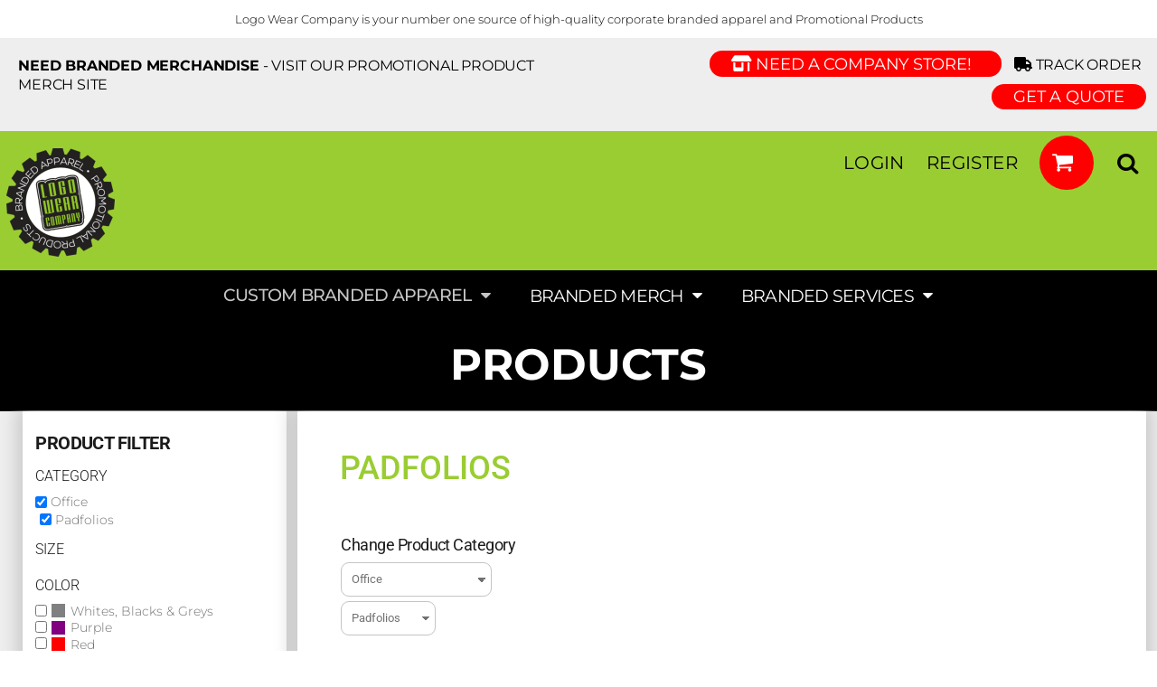

--- FILE ---
content_type: text/html; charset=utf-8
request_url: https://www.logowearcompany.com/create/Padfolios?c=7111091
body_size: 95461
content:
<!DOCTYPE html>
<html class="wf-loading">
  <head>
    
<link rel="preload" href="/pprs/images/icons/fonts/decofonts.woff?97c7b98a3dfdb75dd6f9aa1cce1c6946" as="font" type="font/woff" crossorigin="anonymous">
<style>
  body {
  	visibility: hidden;
  }
  body.dn-behaviours-bound-critical {
    visibility: visible;
  }
  .dn-alt .dn-late-loading {
    display:none;  
  }
  @font-face {
    font-family: "decofonts";
    src:url("/pprs/images/icons/fonts/decofonts.eot?97c7b98a3dfdb75dd6f9aa1cce1c6946#iefix") format("embedded-opentype"),
      url("/pprs/images/icons/fonts/decofonts.woff?97c7b98a3dfdb75dd6f9aa1cce1c6946") format("woff"),
      url("/pprs/images/icons/fonts/decofonts.ttf?97c7b98a3dfdb75dd6f9aa1cce1c6946") format("truetype");
    font-weight: 400;
    font-style: normal;
  }
</style>

  <style>
  @font-face { font-family: "Special Elite"; font-style: normal; font-weight: 400; src: url("https://fonts.gstatic.com/s/specialelite/v19/XLYgIZbkc4JPUL5CVArUVL0ntnAOSA.woff2") format("woff2"); unicode-range: U+0-FF, U+131, U+152-153, U+2BB-2BC, U+2C6, U+2DA, U+2DC, U+304, U+308, U+329, U+2000-206F, U+20AC, U+2122, U+2191, U+2193, U+2212, U+2215, U+FEFF, U+FFFD; } @font-face { font-family: Roboto; font-style: normal; font-weight: 700; font-stretch: 100%; src: url("https://fonts.gstatic.com/s/roboto/v48/KFO7CnqEu92Fr1ME7kSn66aGLdTylUAMa3yUBA.woff2") format("woff2"); unicode-range: U+0-FF, U+131, U+152-153, U+2BB-2BC, U+2C6, U+2DA, U+2DC, U+304, U+308, U+329, U+2000-206F, U+20AC, U+2122, U+2191, U+2193, U+2212, U+2215, U+FEFF, U+FFFD; } @font-face { font-family: Roboto; font-style: normal; font-weight: 500; font-stretch: 100%; src: url("https://fonts.gstatic.com/s/roboto/v48/KFO7CnqEu92Fr1ME7kSn66aGLdTylUAMa3yUBA.woff2") format("woff2"); unicode-range: U+0-FF, U+131, U+152-153, U+2BB-2BC, U+2C6, U+2DA, U+2DC, U+304, U+308, U+329, U+2000-206F, U+20AC, U+2122, U+2191, U+2193, U+2212, U+2215, U+FEFF, U+FFFD; } @font-face { font-family: Roboto; font-style: normal; font-weight: 400; font-stretch: 100%; src: url("https://fonts.gstatic.com/s/roboto/v48/KFO7CnqEu92Fr1ME7kSn66aGLdTylUAMa3yUBA.woff2") format("woff2"); unicode-range: U+0-FF, U+131, U+152-153, U+2BB-2BC, U+2C6, U+2DA, U+2DC, U+304, U+308, U+329, U+2000-206F, U+20AC, U+2122, U+2191, U+2193, U+2212, U+2215, U+FEFF, U+FFFD; } @font-face { font-family: Roboto; font-style: normal; font-weight: 300; font-stretch: 100%; src: url("https://fonts.gstatic.com/s/roboto/v48/KFO7CnqEu92Fr1ME7kSn66aGLdTylUAMa3yUBA.woff2") format("woff2"); unicode-range: U+0-FF, U+131, U+152-153, U+2BB-2BC, U+2C6, U+2DA, U+2DC, U+304, U+308, U+329, U+2000-206F, U+20AC, U+2122, U+2191, U+2193, U+2212, U+2215, U+FEFF, U+FFFD; } @font-face { font-family: Roboto; font-style: italic; font-weight: 600; font-stretch: 100%; src: url("https://fonts.gstatic.com/s/roboto/v48/KFO5CnqEu92Fr1Mu53ZEC9_Vu3r1gIhOszmkBnka.woff2") format("woff2"); unicode-range: U+0-FF, U+131, U+152-153, U+2BB-2BC, U+2C6, U+2DA, U+2DC, U+304, U+308, U+329, U+2000-206F, U+20AC, U+2122, U+2191, U+2193, U+2212, U+2215, U+FEFF, U+FFFD; } @font-face { font-family: Roboto; font-style: italic; font-weight: 400; font-stretch: 100%; src: url("https://fonts.gstatic.com/s/roboto/v48/KFO5CnqEu92Fr1Mu53ZEC9_Vu3r1gIhOszmkBnka.woff2") format("woff2"); unicode-range: U+0-FF, U+131, U+152-153, U+2BB-2BC, U+2C6, U+2DA, U+2DC, U+304, U+308, U+329, U+2000-206F, U+20AC, U+2122, U+2191, U+2193, U+2212, U+2215, U+FEFF, U+FFFD; } @font-face { font-family: Poppins; font-style: normal; font-weight: 400; src: url("https://fonts.gstatic.com/s/poppins/v23/pxiEyp8kv8JHgFVrJJfecg.woff2") format("woff2"); unicode-range: U+0-FF, U+131, U+152-153, U+2BB-2BC, U+2C6, U+2DA, U+2DC, U+304, U+308, U+329, U+2000-206F, U+20AC, U+2122, U+2191, U+2193, U+2212, U+2215, U+FEFF, U+FFFD; } @font-face { font-family: "Open Sans"; font-style: normal; font-weight: 600; font-stretch: 100%; src: url("https://fonts.gstatic.com/s/opensans/v43/memvYaGs126MiZpBA-UvWbX2vVnXBbObj2OVTS-muw.woff2") format("woff2"); unicode-range: U+0-FF, U+131, U+152-153, U+2BB-2BC, U+2C6, U+2DA, U+2DC, U+304, U+308, U+329, U+2000-206F, U+20AC, U+2122, U+2191, U+2193, U+2212, U+2215, U+FEFF, U+FFFD; } @font-face { font-family: "Open Sans"; font-style: normal; font-weight: 400; font-stretch: 100%; src: url("https://fonts.gstatic.com/s/opensans/v43/memvYaGs126MiZpBA-UvWbX2vVnXBbObj2OVTS-muw.woff2") format("woff2"); unicode-range: U+0-FF, U+131, U+152-153, U+2BB-2BC, U+2C6, U+2DA, U+2DC, U+304, U+308, U+329, U+2000-206F, U+20AC, U+2122, U+2191, U+2193, U+2212, U+2215, U+FEFF, U+FFFD; } @font-face { font-family: Montserrat; font-style: normal; font-weight: 700; src: url("https://fonts.gstatic.com/s/montserrat/v30/JTUSjIg1_i6t8kCHKm459Wlhyw.woff2") format("woff2"); unicode-range: U+0-FF, U+131, U+152-153, U+2BB-2BC, U+2C6, U+2DA, U+2DC, U+304, U+308, U+329, U+2000-206F, U+20AC, U+2122, U+2191, U+2193, U+2212, U+2215, U+FEFF, U+FFFD; } @font-face { font-family: Montserrat; font-style: normal; font-weight: 500; src: url("https://fonts.gstatic.com/s/montserrat/v30/JTUSjIg1_i6t8kCHKm459Wlhyw.woff2") format("woff2"); unicode-range: U+0-FF, U+131, U+152-153, U+2BB-2BC, U+2C6, U+2DA, U+2DC, U+304, U+308, U+329, U+2000-206F, U+20AC, U+2122, U+2191, U+2193, U+2212, U+2215, U+FEFF, U+FFFD; } @font-face { font-family: Montserrat; font-style: normal; font-weight: 400; src: url("https://fonts.gstatic.com/s/montserrat/v30/JTUSjIg1_i6t8kCHKm459Wlhyw.woff2") format("woff2"); unicode-range: U+0-FF, U+131, U+152-153, U+2BB-2BC, U+2C6, U+2DA, U+2DC, U+304, U+308, U+329, U+2000-206F, U+20AC, U+2122, U+2191, U+2193, U+2212, U+2215, U+FEFF, U+FFFD; } @font-face { font-family: Montserrat; font-style: normal; font-weight: 300; src: url("https://fonts.gstatic.com/s/montserrat/v30/JTUSjIg1_i6t8kCHKm459Wlhyw.woff2") format("woff2"); unicode-range: U+0-FF, U+131, U+152-153, U+2BB-2BC, U+2C6, U+2DA, U+2DC, U+304, U+308, U+329, U+2000-206F, U+20AC, U+2122, U+2191, U+2193, U+2212, U+2215, U+FEFF, U+FFFD; } html, body, div, span, h1, h2, h3, h4, h5, p, a, img, strong, i, center, ul, li, form, label, footer, header, nav, section{margin: 0px; padding: 0px; border: 0px; font: inherit; vertical-align: baseline; text-decoration: none;}  footer, header, nav, section{display: block;} body{line-height: 1;}  ul{list-style: none;} *{margin: 0px;} h1, h2, h3, h4, h5, span, label, a, input, p, select{letter-spacing: normal; word-spacing: normal;} html{box-sizing: border-box;} *, ::before{box-sizing: inherit;} @media only screen and (min-width: 0px) {.dn-mobile-span12{width: 100%; display: inline-block; vertical-align: top; letter-spacing: normal; word-spacing: normal;}} @media only screen and (min-width: 768px) {.dn-small-span2{width: 16.6667%; display: inline-block; vertical-align: top; letter-spacing: normal; word-spacing: normal;} .dn-small-span3{width: 25%; display: inline-block; vertical-align: top; letter-spacing: normal; word-spacing: normal;} .dn-small-span4{width: 33.3333%; display: inline-block; vertical-align: top; letter-spacing: normal; word-spacing: normal;} .dn-small-span5{width: 41.6667%; display: inline-block; vertical-align: top; letter-spacing: normal; word-spacing: normal;} .dn-small-span6{width: 50%; display: inline-block; vertical-align: top; letter-spacing: normal; word-spacing: normal;} .dn-small-span9{width: 75%; display: inline-block; vertical-align: top; letter-spacing: normal; word-spacing: normal;} .dn-small-span10{width: 83.3333%; display: inline-block; vertical-align: top; letter-spacing: normal; word-spacing: normal;} .dn-small-span12{width: 100%; display: inline-block; vertical-align: top; letter-spacing: normal; word-spacing: normal;}} @media only screen and (min-width: 992px) {.dn-medium-span2{width: 16.6667%; display: inline-block; vertical-align: top; letter-spacing: normal; word-spacing: normal;} .dn-medium-span3{width: 25%; display: inline-block; vertical-align: top; letter-spacing: normal; word-spacing: normal;} .dn-medium-span4{width: 33.3333%; display: inline-block; vertical-align: top; letter-spacing: normal; word-spacing: normal;} .dn-medium-span5{width: 41.6667%; display: inline-block; vertical-align: top; letter-spacing: normal; word-spacing: normal;} .dn-medium-span6{width: 50%; display: inline-block; vertical-align: top; letter-spacing: normal; word-spacing: normal;} .dn-medium-span9{width: 75%; display: inline-block; vertical-align: top; letter-spacing: normal; word-spacing: normal;} .dn-medium-span10{width: 83.3333%; display: inline-block; vertical-align: top; letter-spacing: normal; word-spacing: normal;} .dn-medium-span12{width: 100%; display: inline-block; vertical-align: top; letter-spacing: normal; word-spacing: normal;}} @media only screen and (min-width: 1210px) {.dn-large-span2{width: 16.6667%; display: inline-block; vertical-align: top; letter-spacing: normal; word-spacing: normal;} .dn-large-span3{width: 25%; display: inline-block; vertical-align: top; letter-spacing: normal; word-spacing: normal;} .dn-large-span4{width: 33.3333%; display: inline-block; vertical-align: top; letter-spacing: normal; word-spacing: normal;} .dn-large-span5{width: 41.6667%; display: inline-block; vertical-align: top; letter-spacing: normal; word-spacing: normal;} .dn-large-span6{width: 50%; display: inline-block; vertical-align: top; letter-spacing: normal; word-spacing: normal;} .dn-large-span9{width: 75%; display: inline-block; vertical-align: top; letter-spacing: normal; word-spacing: normal;} .dn-large-span10{width: 83.3333%; display: inline-block; vertical-align: top; letter-spacing: normal; word-spacing: normal;} .dn-large-span12{width: 100%; display: inline-block; vertical-align: top; letter-spacing: normal; word-spacing: normal;}} .dn-page-columns-container, p, body{color: black; font-family: Montserrat, helvetica, sans-serif; font-size: 16px; font-style: normal; font-variant: normal; font-weight: 300; line-height: 1.35em; font-stretch: normal; text-decoration: none; text-transform: none; letter-spacing: normal; word-spacing: normal;} a{color: black; font-family: Montserrat, helvetica, sans-serif; font-size: 16px; font-style: normal; font-variant: normal; font-weight: 400; line-height: 1em; font-stretch: normal; text-decoration: none; text-transform: uppercase; letter-spacing: -0.01em; word-spacing: -0.01em; transition: ease-in-out;} a.dn-overridden-hover-on{} h1.dn-styled{color: rgb(28, 27, 27); font-family: Roboto, Helvetica, Arial, sans-serif; font-style: normal; font-variant: normal; font-weight: 500; font-stretch: normal; text-decoration: none; text-transform: none; letter-spacing: normal; word-spacing: normal;} h1.dn-sized{font-size: 36px; line-height: 1.39em;} h2.dn-styled{color: rgb(28, 27, 27); font-family: Roboto, Helvetica, Arial, sans-serif; font-style: normal; font-variant: normal; font-weight: 400; font-stretch: normal; text-decoration: none; text-transform: capitalize; letter-spacing: -0.03em; word-spacing: normal; text-align: inherit;} h2.dn-sized{font-size: 18px; line-height: 1.09em;} h3.dn-styled{color: rgb(28, 27, 27); font-family: Roboto, Helvetica, Arial, sans-serif; font-style: normal; font-variant: normal; font-weight: 300; font-stretch: normal; text-decoration: none; text-transform: none; letter-spacing: normal; word-spacing: normal; text-align: inherit;} h3.dn-sized{font-size: 16px; line-height: 2em;} h4.dn-styled, h4.dn-styled a{color: black; font-family: Roboto, Helvetica, Arial, sans-serif; font-style: normal; font-variant: normal; font-weight: 700; font-stretch: normal; text-decoration: none; text-transform: capitalize; letter-spacing: normal; word-spacing: normal;} h4.dn-sized, h4.dn-sized a{font-size: 18px; line-height: 1.25em;}  .dn-widget-heading h5{color: rgb(37, 37, 37); font-family: Roboto, Helvetica, Arial, sans-serif; font-style: normal; font-variant: normal; font-weight: 400; font-stretch: normal; text-decoration: none; text-transform: uppercase; letter-spacing: normal; word-spacing: normal;}  .dn-widget-heading h5{font-size: 9px; line-height: 1em;}  nav .dn-nav-item a span, nav .dn-nav-item a, nav .dn-nav-item, body.dn-inline-header nav.dn-nav-main span, body.dn-inline-header nav.dn-nav-main a span, body.dn-inline-header nav.dn-nav-main a, body.dn-inline-header nav.dn-nav-main{color: white; font-family: Montserrat; font-size: 19px; font-style: normal; font-variant: normal; font-weight: 400; line-height: 1em; font-stretch: normal; text-decoration: none; text-transform: uppercase; letter-spacing: -0.04em; word-spacing: normal; transition: ease-in-out;} body.dn-inline-header nav.dn-nav-main .dn-selected a span, body.dn-inline-header nav.dn-nav-main .dn-selected a{color: rgb(196, 196, 196); font-size: 19px; font-style: normal; font-weight: 500; text-decoration: none; text-transform: uppercase;}  body.dn-inline-header header nav.dn-other-nav > div, body.dn-inline-header header nav.dn-other-nav > div a, body.dn-inline-header header .dn-other-nav a, body.dn-inline-header header .dn-other-nav > div{color: black; font-family: Montserrat, sans-serif; font-size: 20px; font-style: normal; font-variant: normal; font-weight: 400; line-height: 2.72em; font-stretch: normal; text-decoration: none; text-transform: uppercase; letter-spacing: 0.02em; word-spacing: normal;}  .dn-small-header div a, .dn-small-header div{color: black; font-family: Montserrat, sans-serif; font-style: normal; font-variant: normal; font-weight: 400; font-stretch: normal; text-decoration: none; text-transform: uppercase; letter-spacing: 0.02em; word-spacing: normal;} body{background-color: white; width: 100%; overflow-x: hidden;} strong{font-weight: bold;} h1, h2, h3, h4, h5{margin-top: 0px; margin-bottom: 10px;}  h4 a{font-weight: inherit;}  p{margin-bottom: 10px;} .dn-btn{max-width: 100%; text-align: center; cursor: pointer; display: inline-block; padding-left: 5px; padding-right: 5px; position: relative; white-space: nowrap; overflow: hidden; height: 40px; line-height: normal;} .dn-btn .dn-btn-icon{line-height: normal; display: inline-block; vertical-align: middle;} .dn-btn .dn-btn-icon::before{speak: none; line-height: normal; letter-spacing: normal; word-spacing: normal; vertical-align: middle; -webkit-font-smoothing: antialiased; font-style: normal !important; font-weight: normal !important; font-variant: normal !important; text-transform: none !important;} .dn-btn .dn-btn-label{display: inline-block; vertical-align: middle; max-width: 104%; overflow: hidden; line-height: normal; text-overflow: ellipsis; white-space: nowrap;} .dn-btn .dn-btn-label span{overflow: hidden; text-overflow: ellipsis; letter-spacing: normal; word-spacing: normal;} .dn-btn .dn-btn-valign{width: 0px; height: 100%; vertical-align: middle; display: inline-block;} .dn-btn.dn-with-width{width: 100%;} .dn-btn.dn-with-width .dn-btn-valign{height: 100%;} .dn-btn.dn-with-width .dn-btn-label{white-space: nowrap;} .dn-btn.dn-btn-std.dn-styled{background-color: yellowgreen; border: 0px solid white; border-radius: 5px; color: black; font-family: Roboto; font-style: normal; font-variant: normal; font-weight: 400; font-stretch: normal; text-transform: uppercase; text-align: center; transition: ease-in-out; box-shadow: rgb(204, 204, 204) 0px 0px 15px 2px;} .dn-btn.dn-btn-std.dn-styled .dn-btn-label > span{text-decoration: none; letter-spacing: 0.02em; word-spacing: normal; color: black; white-space: nowrap;} .dn-btn.dn-btn-std.dn-styled .dn-btn-icon{display: none;} .dn-btn.dn-btn-std.dn-styled .dn-btn-label{margin-left: 0px; padding-left: 0px;} .dn-btn.dn-btn-std.dn-styled .dn-btn-label span{margin-left: 0px;} .dn-btn.dn-btn-std.dn-styled:not(.dn-overridden-hover-off){} .dn-btn.dn-btn-std.dn-sized{font-size: 15px; line-height: 2.19em; height: auto;} .dn-btn.dn-btn-std.dn-with-width{width: 100%; padding: 0px;} .dn-btn.dn-btn-cart.dn-styled{background-color: red; border: 0px solid black; border-radius: 10px; color: white; font-family: Roboto; font-style: normal; font-variant: normal; font-weight: 400; font-stretch: normal; text-transform: uppercase; text-align: center; transition: ease-in-out; box-shadow: none;} .dn-btn.dn-btn-cart.dn-styled .dn-btn-label > span{text-decoration: none; letter-spacing: 0.1em; word-spacing: normal; color: white; white-space: nowrap;} .dn-btn.dn-btn-cart.dn-styled .dn-btn-icon{width: 1.8em; display: inline-block;} .dn-btn.dn-btn-cart.dn-styled .dn-btn-icon::before{font-family: decofonts; font-size: 1.8em; content: "l"; color: white;} .dn-btn.dn-btn-cart.dn-styled .dn-btn-label{margin-left: -1.8em; padding-left: 1.8em;} .dn-btn.dn-btn-cart.dn-styled .dn-btn-label span{margin-left: 0.5em;} .dn-btn.dn-btn-cart.dn-styled:not(.dn-overridden-hover-off){} .dn-btn.dn-btn-cart.dn-sized{font-size: 18px; line-height: 2.69em; height: auto;} @media only screen and (min-width: 768px) {.dn-widget.dn-small-auto-width .dn-btn.dn-btn-std{padding-left: 30px; padding-right: 30px;}} .dn-nav-dropdown-container-large.dn-nav-width-content > .dn-nav-dropdown{margin-left: auto; margin-right: auto; max-width: 1200px;} .dn-page-section-margin{position: relative; z-index: 1;} @media only screen and (min-width: 0px) {.dn-page-margin-medium .dn-page-section.dn-use-page-margin > .dn-page-section-margin{margin-left: 3px; margin-right: 3px;} .dn-page-margin-medium .dn-page-section.dn-wrapper.dn-use-page-margin{padding-left: 3px; padding-right: 3px;}} @media only screen and (min-width: 768px) {.dn-page-margin-medium .dn-page-section.dn-use-page-margin > .dn-page-section-margin{margin-left: 6px; margin-right: 6px;} .dn-page-margin-medium .dn-page-section.dn-wrapper.dn-use-page-margin{padding-left: 6px; padding-right: 6px;}} @media only screen and (min-width: 992px) {.dn-page-margin-medium .dn-page-section.dn-use-page-margin > .dn-page-section-margin{margin-left: 6px; margin-right: 6px;} .dn-page-margin-medium .dn-page-section.dn-wrapper.dn-use-page-margin{padding-left: 6px; padding-right: 6px;}} @media only screen and (min-width: 1210px) {.dn-page-margin-medium .dn-page-section.dn-use-page-margin > .dn-page-section-margin{margin-left: 12px; margin-right: 12px;} .dn-page-margin-medium .dn-page-section.dn-wrapper.dn-use-page-margin{padding-left: 12px; padding-right: 12px;}} #log{position: fixed; top: 40px; left: 40px; color: rgb(51, 51, 51); background-color: white; z-index: 99999;} input.dn-styled, select.dn-styled{box-shadow: none; background: rgba(239, 239, 239, 0); border: 1px solid rgb(196, 196, 196); border-radius: 9px; color: rgb(113, 113, 113); font-family: Roboto; font-style: normal; font-variant: normal; font-weight: 400; font-stretch: normal; text-decoration: none; text-transform: none; letter-spacing: normal; position: relative; transition: ease-in-out; padding: 5px 11px; max-width: 100%;} input.dn-styled:not(.dn-overridden-focus-off), select.dn-styled:not(.dn-overridden-focus-off){} input.dn-sized, select.dn-sized{font-size: 13px; line-height: 2em;} input.dn-sized, select.dn-sized{min-height: 2.5em; height: auto;} .dn-inline-popup{display: none; position: absolute; max-height: 100%; top: 0px; overflow: auto; background-color: rgb(255, 255, 255);} .dn-dynamic-alert{visibility: hidden; text-align: center; font-size: 1.2em; opacity: 0; width: 80%; margin-left: auto; margin-right: auto; transition: visibility 0.5s, color 0.5s, background-color 0.5s, border-color 0.5s, opacity 0.5s linear; overflow: hidden;} .dn-background-container{position: absolute; left: 0px; top: 0px; height: 100%; width: 100%; z-index: 0;} .dn-background-image-container{height: 100%; width: 100%; overflow: hidden;} .dn-blank-product-categories-dropdown-container .dn-blank-product-categories-select{padding-bottom: 5px;} .dn-filter-list{margin-bottom: 8px;} .dn-filter-list h3{margin-bottom: 2px;} .dn-filter-list-value{vertical-align: middle; white-space: nowrap; width: 100%; background-color: transparent; border: 0px solid transparent; border-radius: 0px;} .dn-filter-list-value input[type="checkbox"]{vertical-align: middle;} .dn-filter-list-value label{vertical-align: middle; display: inline-block; overflow: hidden; text-overflow: ellipsis; width: 100%;} .dn-filter-list-value > label{padding-right: 10px;} .dn-filter-list-color{display: inline-block; vertical-align: middle;} .dn-filter-list-color .dn-filter-list-color-swatch{display: inline-block; vertical-align: middle; width: 15px; height: 15px; margin: 1px 2px 1px 1px; border: 0px solid rgb(230, 230, 230); border-radius: 0px;} .dn-filter-list-color label{display: inline-block; vertical-align: middle;} .dn-expandable-value{display: none;} .dn-filter-list-expander{padding-left: 20%; cursor: pointer; opacity: 0.7;} .dn-filter-list-expander > div::after{speak: none; line-height: 1; -webkit-font-smoothing: antialiased; content: "z"; display: inline-block; letter-spacing: normal; word-spacing: normal; font-family: decofonts !important; font-style: normal !important; font-weight: normal !important; font-variant: normal !important; text-transform: none !important;} .dn-filter-values-container.dn-filter-price .dn-filter-list-value .dn-filter-value-input{width: 100%; margin-left: -30px; padding-left: 33px; display: inline-block; position: relative;} .dn-filter-values-container.dn-filter-price .dn-filter-list-value .dn-filter-value-input input{width: 50px; max-width: 100%;} .dn-filter-values-container.dn-filter-price .dn-filter-list-value .dn-filter-value-input.dn-with-placeholder{margin-left: -5px; padding-left: 5px;} .dn-blank-products .dn-grid-text.dn-product-name{width: 100%; display: inline-block; text-align: center; overflow: hidden; white-space: normal;} .dn-blank-products .dn-grid-text.dn-product-name h4{margin-top: 10px; text-overflow: ellipsis; overflow: hidden;} .dn-blank-products .dn-grid-text.dn-product-prices{width: 100%; display: inline-block; text-align: center;} .dn-blank-products .dn-grid-text.dn-product-colors{text-align: center;} .dn-blank-products .dn-grid-text.dn-product-colors label{display: none;} .dn-blank-products .dn-grid-text.dn-product-colors div.dn-color-panel-cell{width: 10px; height: 10px; margin: 1px; border-radius: 0px; border: 1px solid rgb(230, 230, 230); overflow: hidden; cursor: pointer; display: inline-grid; grid-template-columns: 100%;} .dn-blank-products .dn-grid-text.dn-product-colors div.dn-color-panel-cell span{border: none;} .dn-blank-products .dn-product-thumbnail-container .dn-loading-overlay{display: none; position: absolute; height: 100%; width: 100%; opacity: 0.5; background: url("/images/loading-oval.svg") center center no-repeat transparent;} .dn-blank-products.dn-grid-container .dn-grid-item .dn-grid-item-container img.dn-product-logo{max-width: 70%; max-height: 15%; border: 0px solid rgb(230, 230, 230); border-radius: 0px;} .dn-blank-products .dn-grid-item .dn-grid-item-container img.dn-product-logo{width: auto; height: auto;} .dn-blank-products .dn-grid-item .dn-grid-item-container .dn-grid-image img.dn-product-logo{position: absolute; bottom: 5px; right: 5px;} .dn-widget-button .dn-btn{display: block;} .dn-image-container{overflow: hidden; text-align: center; display: inline-block; vertical-align: middle;} .dn-image-container.dn-fill{width: 100%;} .dn-image-aspect .dn-image-container{display: block;} .dn-image-transform{position: relative;}  .dn-image-container .dn-image-link{cursor: pointer;} .dn-image-overlay{z-index: 2; position: absolute; left: 0px; top: 0px; height: 100%; width: 100%;} img.dn-image{max-width: 100%; display: block; margin-left: auto; margin-right: auto;} .dn-image-container.dn-fill img.dn-image{width: 100%;} div.dn-image-aspect-cropped{background-size: cover; background-position: center center;} .dn-logo-container a{text-decoration: none;} .dn-shopping-cart-container .dn-thumbnail-100 .dn-line-item-thumbnail{width: 100px;} .dn-shopping-cart-container .dn-line-item-thumbnail{vertical-align: top; padding: 5px; position: relative; text-align: center; max-width: 100%; margin-left: auto; margin-right: auto;} .dn-shopping-cart-container .dn-line-item-thumbnail img{max-width: 100%;} .dn-shopping-cart-container .dn-line-item-details{display: inline-block; vertical-align: top; padding: 5px; font-weight: bold; width: 100%;} .dn-shopping-cart-container .dn-line-item-details .dn-line-item-details-name{display: inline-block;} .dn-shopping-cart-container[data-breakpoint-inline="true"] .dn-shopping-cart-line-item.dn-with-thumbnail .dn-line-item-thumbnail{display: inline-block;} .dn-shopping-cart-container[data-breakpoint-inline="true"] .dn-shopping-cart-line-item.dn-with-thumbnail .dn-line-item-details-container{display: inline-block; width: 100%;} .dn-shopping-cart-container[data-breakpoint-inline="true"] .dn-thumbnail-100 .dn-line-item-details-container{margin-left: -100px; padding-left: 110px;} .dn-shopping-cart-actions{padding: 5px; text-align: center;} .dn-social-links-container.dn-display-as-icons li a span{display: none;} .dn-social-links-container.dn-display-as-icons li{font-size: 18px;} .dn-social-links-container.dn-display-as-icons li.dn-social-link-facebook a::before{speak: none; line-height: 1; -webkit-font-smoothing: antialiased; content: "V"; display: inline-block; letter-spacing: normal; word-spacing: normal; font-family: decofonts !important; font-style: normal !important; font-weight: normal !important; font-variant: normal !important; text-transform: none !important;} .dn-social-links-container.dn-display-as-icons li.dn-social-link-instagram a::before{speak: none; line-height: 1; -webkit-font-smoothing: antialiased; content: "Z"; display: inline-block; letter-spacing: normal; word-spacing: normal; font-family: decofonts !important; font-style: normal !important; font-weight: normal !important; font-variant: normal !important; text-transform: none !important;} .dn-social-links-container.dn-display-as-icons li.dn-social-link-youtube a::before{speak: none; line-height: 1; -webkit-font-smoothing: antialiased; content: "1"; display: inline-block; letter-spacing: normal; word-spacing: normal; font-family: decofonts !important; font-style: normal !important; font-weight: normal !important; font-variant: normal !important; text-transform: none !important;} .dn-social-links-container.dn-display-as-icons li.dn-social-link-linkedin a::before{speak: none; line-height: 1; -webkit-font-smoothing: antialiased; content: "?"; display: inline-block; letter-spacing: normal; word-spacing: normal; font-family: decofonts !important; font-style: normal !important; font-weight: normal !important; font-variant: normal !important; text-transform: none !important;} .dn-social-links-container.dn-list-horizontal li{display: inline-block;} .dn-widget.dn-widget-text p:last-child{margin-bottom: 0px;} .dn-widget.dn-widget-text span{line-height: initial;} .dn-nav-dropdown-background-container{opacity: 0; background-color: white; position: fixed; inset: 0px; z-index: 100; visibility: hidden; transition: opacity 0.2s, visibility 0.2s;} header .dn-small-header .dn-menu-icon .dn-dropdown-anchor{max-width: 1px; text-decoration: underline; background-attachment: fixed; display: none;} .dn-nav-dropdown-container{position: fixed; max-width: 0px; transition: max-width 0.2s; right: 0px; top: 0px; bottom: 0px; overflow-y: auto; z-index: 101; background-color: rgb(255, 255, 255);} .dn-nav-dropdown-container > nav{border-left: 2px solid rgb(0, 0, 0); height: 100%; padding: 10px; min-width: 200px;} .dn-nav-dropdown-container > nav .dn-dropdown-anchor{max-width: 1px; text-decoration: underline; background-attachment: fixed; display: none;} .dn-nav-dropdown-container > nav .dn-nav-close{position: relative; cursor: pointer; height: 37px; border-bottom: 1px solid rgb(204, 204, 204); margin-bottom: 10px;} .dn-nav-dropdown-container > nav .dn-nav-close span{display: none;} .dn-nav-dropdown-container > nav .dn-nav-close::after{speak: none; line-height: 1; -webkit-font-smoothing: antialiased; content: "m"; display: inline-block; letter-spacing: normal; word-spacing: normal; font-size: 25px; width: 25px; position: absolute; right: 10px; top: 5px; color: rgb(0, 0, 0); font-family: decofonts !important; font-style: normal !important; font-weight: normal !important; font-variant: normal !important; text-transform: none !important;} .dn-nav-dropdown-container > nav .dn-nav-back{position: relative; cursor: pointer; height: 37px; padding-right: 45px; padding-top: 5px; border-bottom: 1px solid rgb(204, 204, 204); margin-bottom: 10px;} .dn-nav-dropdown-container > nav .dn-nav-back span{font-size: 1.2em; line-height: 1.5em; color: rgb(0, 0, 0);} .dn-nav-dropdown-container > nav .dn-nav-back::after{speak: none; line-height: 1; -webkit-font-smoothing: antialiased; content: "B"; display: inline-block; letter-spacing: normal; word-spacing: normal; font-size: 25px; width: 25px; position: absolute; right: 10px; top: 5px; color: rgb(0, 0, 0); font-family: decofonts !important; font-style: normal !important; font-weight: normal !important; font-variant: normal !important; text-transform: none !important;} .dn-nav-dropdown-container > nav .dn-nav-item a{font-size: 1.2em; line-height: 1.5em;} .dn-nav-dropdown-container > nav .dn-nav-item.dn-nav-separator{margin-top: 10px; margin-bottom: 10px; padding: 0px; border-bottom: 1px solid rgb(204, 204, 204);} .dn-nav-dropdown-container > nav .dn-nav-item.dn-nav-separator hr{display: none;} .dn-nav-dropdown-container > nav.dn-nav-dropdown{color: rgb(0, 0, 0);} .dn-nav-dropdown-container > nav.dn-nav-dropdown div.dn-nav-item a, .dn-nav-dropdown-container > nav.dn-nav-dropdown div.dn-nav-item span{color: rgb(0, 0, 0);} header .dn-small-header{position: relative; line-height: 0px;} header .dn-small-header .dn-menu-icon{display: inline-block; vertical-align: text-bottom; height: 33px; cursor: pointer; position: absolute; right: 10px; top: 5px;} header .dn-small-header .dn-menu-icon::before{speak: none; line-height: 1; -webkit-font-smoothing: antialiased; content: "D"; display: inline-block; letter-spacing: normal; word-spacing: normal; font-size: 31px; font-family: decofonts !important; font-style: normal !important; font-weight: normal !important; font-variant: normal !important; text-transform: none !important;} header .dn-small-header .dn-small-logo-container{margin-left: 3px; display: inline-block; vertical-align: text-bottom; padding: 0px;}  header .dn-small-header .dn-small-logo-container .dn-site-heading.dn-logo{font-size: 0px; line-height: 0px; margin-bottom: 0px;} header .dn-small-header .dn-nav-search{display: inline-block; position: absolute; top: 10px; right: 45px;} header .dn-small-header .dn-search-icon::before{font-size: 20px;} @media only screen and (min-width: 768px) {header .dn-small-header{display: none;}} @media only screen and (max-width: 767px) {header .dn-large-header{display: none;}} body.dn-inline-header header .dn-small-header{background-color: yellowgreen;} body.dn-inline-header header .dn-small-header-fixed-container{background-color: yellowgreen;} .dn-search-icon{vertical-align: middle; cursor: pointer;} .dn-search-icon::before{speak: none; line-height: 1; -webkit-font-smoothing: antialiased; content: "o"; display: inline-block; letter-spacing: normal; word-spacing: normal; font-family: decofonts !important; font-style: normal !important; font-weight: normal !important; font-variant: normal !important; text-transform: none !important;} body.dn-inline-header .dn-large-header-container .dn-search-icon{font-size: 23px; line-height: 0em;} .dn-inline-popup.dn-search-page-top{position: fixed; width: 100%; height: 60px; top: 0px; left: 0px; background-color: white; padding: 10px; overflow: hidden; box-shadow: rgb(153, 153, 153) 0px 0px 6px 1px;} .dn-inline-popup.dn-search-page-top .dn-search-field-container{width: 100%; margin-right: -140px; padding-right: 140px; display: inline-block; vertical-align: middle;} .dn-inline-popup.dn-search-page-top .dn-search-field-container .dn-search-field{width: 100%; height: 40px; display: inline-block; vertical-align: middle; font-size: 20px; padding-left: 10px; padding-right: 10px;} .dn-inline-popup.dn-search-page-top .dn-btn{display: inline-block; width: 100px; height: 40px; vertical-align: middle;} .dn-inline-popup.dn-search-page-top .dn-close{display: inline-block; width: 40px; height: 40px; vertical-align: middle; text-align: right; font-size: 20px; margin-top: 0px; padding-top: 9px; cursor: pointer;} .dn-inline-popup.dn-search-page-top .dn-close::before{speak: none; line-height: 1; -webkit-font-smoothing: antialiased; content: "m"; display: inline-block; letter-spacing: normal; word-spacing: normal; font-family: decofonts !important; font-style: normal !important; font-weight: normal !important; font-variant: normal !important; text-transform: none !important;} header.dn-lh-2rllaran{position: relative;} header.dn-lh-2rllaran .dn-large-header{padding: 0px 5px; display: none; line-height: 0px;} @media only screen and (min-width: 768px) {header.dn-lh-2rllaran .dn-large-header{display: block;}} header.dn-lh-2rllaran .dn-large-header .dn-logo-container{width: 400px; display: inline-block; line-height: initial; position: relative; text-align: left; padding: 19px 0px 15px 2px; z-index: 0; overflow: hidden;} header.dn-lh-2rllaran .dn-large-header .dn-logo-container .dn-logo{font-size: 0px; line-height: 0px;} header.dn-lh-2rllaran .dn-large-header .dn-other{display: inline-block; width: 100%; margin-left: -600px; padding-left: 600px; z-index: 1; vertical-align: top; text-align: right;} header.dn-lh-2rllaran .dn-large-header .dn-other .dn-other-nav-container{display: inline-block; vertical-align: top;} header.dn-lh-2rllaran .dn-nav-main-container{display: none;} @media only screen and (min-width: 768px) {header.dn-lh-2rllaran .dn-nav-main-container{clear: both; display: block;}} body.dn-inline-header header.dn-lh-2rllaran nav.dn-nav-main{background-color: black;} body.dn-inline-header header.dn-lh-2rllaran .dn-large-header{background-color: yellowgreen;} body.dn-inline-header header.dn-lh-2rllaran .dn-large-header .dn-logo-container{color: rgb(28, 27, 27);} nav.dn-other-nav{text-align: right; line-height: 0px;} nav.dn-other-nav > div{display: inline-block; margin-left: 10px; padding: 5px; vertical-align: middle;} nav.dn-other-nav > div:first-of-type{margin-left: 0px;}  .dn-shopping-cart-icon-over-right-container{vertical-align: middle; margin-right: 5px; cursor: pointer; position: relative;}  .dn-shopping-cart-icon-over-right-container::before{speak: none; line-height: 1; -webkit-font-smoothing: antialiased; content: "l"; display: inline-block; letter-spacing: normal; word-spacing: normal; font-family: decofonts !important; font-style: normal !important; font-weight: normal !important; font-variant: normal !important; text-transform: none !important;}  .dn-shopping-cart-icon-over-right-container span{position: absolute; right: -3px; bottom: 0.5em; display: inline-block; padding: 1px; font-size: 0.5em; line-height: 0.9em; background-color: white; color: black; border: 1px solid black; border-radius: 50%; text-align: center; min-width: 13px;}  .dn-shopping-cart-icon-over-right-container span[data-cart-items="0"]{display: none;}  .dn-shopping-cart-icon-over-right-container{vertical-align: middle; margin-right: 5px; cursor: pointer; position: relative;}  .dn-shopping-cart-icon-over-right-container::before{speak: none; line-height: 1; -webkit-font-smoothing: antialiased; content: "l"; display: inline-block; letter-spacing: normal; word-spacing: normal; font-family: decofonts !important; font-style: normal !important; font-weight: normal !important; font-variant: normal !important; text-transform: none !important;}  .dn-shopping-cart-icon-over-right-container span{position: absolute; right: -3px; bottom: 0.5em; display: inline-block; padding: 1px; font-size: 0.5em; line-height: 0.9em; background-color: white; color: black; border: 1px solid black; border-radius: 50%; text-align: center; min-width: 13px;}  .dn-shopping-cart-icon-over-right-container span[data-cart-items="0"]{display: none;}  .dn-shopping-cart-icon-over-right-container{vertical-align: middle; margin-right: 5px; cursor: pointer; position: relative;}  .dn-shopping-cart-icon-over-right-container::before{speak: none; line-height: 1; -webkit-font-smoothing: antialiased; content: "l"; display: inline-block; letter-spacing: normal; word-spacing: normal; font-family: decofonts !important; font-style: normal !important; font-weight: normal !important; font-variant: normal !important; text-transform: none !important;}  .dn-shopping-cart-icon-over-right-container span{position: absolute; right: -3px; bottom: 0.5em; display: inline-block; padding: 1px; font-size: 0.5em; line-height: 0.9em; background-color: white; color: black; border: 1px solid black; border-radius: 50%; text-align: center; min-width: 13px;}  .dn-shopping-cart-icon-over-right-container span[data-cart-items="0"]{display: none;} body.dn-inline-header .dn-large-header-container .dn-shopping-cart-icon-over-right-container{font-size: 23px; line-height: 0em;} .dn-inline-popup.dn-shopping-cart-icon-over-right-popup{position: fixed; width: 300px; height: 100%; right: -300px; top: 0px; background-color: white; transition: right 0.4s; display: block;} .dn-shopping-cart-icon-over-right-popup{border-left: 2px solid black;} .dn-shopping-cart-icon-over-right-popup > div{padding: 20px; height: 100%;}  .dn-shopping-cart-icon-over-right-container{vertical-align: middle; margin-right: 5px; cursor: pointer; position: relative;}  .dn-shopping-cart-icon-over-right-container::before{speak: none; line-height: 1; -webkit-font-smoothing: antialiased; content: "l"; display: inline-block; letter-spacing: normal; word-spacing: normal; font-family: decofonts !important; font-style: normal !important; font-weight: normal !important; font-variant: normal !important; text-transform: none !important;}  .dn-shopping-cart-icon-over-right-container span{position: absolute; right: -3px; bottom: 0.5em; display: inline-block; padding: 1px; font-size: 0.5em; line-height: 0.9em; background-color: white; color: black; border: 1px solid black; border-radius: 50%; text-align: center; min-width: 13px;}  .dn-shopping-cart-icon-over-right-container span[data-cart-items="0"]{display: none;} body{transition: margin-left 0.4s;} .dn-search-icon{vertical-align: middle; cursor: pointer;} .dn-search-icon::before{speak: none; line-height: 1; -webkit-font-smoothing: antialiased; content: "o"; display: inline-block; letter-spacing: normal; word-spacing: normal; font-family: decofonts !important; font-style: normal !important; font-weight: normal !important; font-variant: normal !important; text-transform: none !important;} body.dn-inline-header .dn-large-header-container .dn-search-icon{font-size: 23px; line-height: 0em;} .dn-search-icon{vertical-align: middle; cursor: pointer;} .dn-search-icon::before{speak: none; line-height: 1; -webkit-font-smoothing: antialiased; content: "o"; display: inline-block; letter-spacing: normal; word-spacing: normal; font-family: decofonts !important; font-style: normal !important; font-weight: normal !important; font-variant: normal !important; text-transform: none !important;} body.dn-inline-header .dn-large-header-container .dn-search-icon{font-size: 23px; line-height: 0em;} .dn-search-field{margin-bottom: 0px; border-width: 0px; border-style: initial; border-color: initial; color: rgb(113, 113, 113); width: 90%; text-indent: 5px; padding: 5px 0px !important;} .dn-search-icon{vertical-align: middle; cursor: pointer;} .dn-search-icon::before{speak: none; line-height: 1; -webkit-font-smoothing: antialiased; content: "o"; display: inline-block; letter-spacing: normal; word-spacing: normal; font-family: decofonts !important; font-style: normal !important; font-weight: normal !important; font-variant: normal !important; text-transform: none !important;} body.dn-inline-header .dn-large-header-container .dn-search-icon{font-size: 23px; line-height: 0em;} .dn-inline-popup.dn-search-page-top{position: fixed; width: 100%; height: 60px; top: 0px; left: 0px; background-color: white; padding: 10px; overflow: hidden; box-shadow: rgb(153, 153, 153) 0px 0px 6px 1px;} .dn-inline-popup.dn-search-page-top .dn-search-field-container{width: 100%; margin-right: -140px; padding-right: 140px; display: inline-block; vertical-align: middle;} .dn-inline-popup.dn-search-page-top .dn-search-field-container .dn-search-field{width: 100%; height: 40px; display: inline-block; vertical-align: middle; font-size: 20px; padding-left: 10px; padding-right: 10px;} .dn-inline-popup.dn-search-page-top .dn-btn{display: inline-block; width: 100px; height: 40px; vertical-align: middle;} .dn-inline-popup.dn-search-page-top .dn-close{display: inline-block; width: 40px; height: 40px; vertical-align: middle; text-align: right; font-size: 20px; margin-top: 0px; padding-top: 9px; cursor: pointer;} .dn-inline-popup.dn-search-page-top .dn-close::before{speak: none; line-height: 1; -webkit-font-smoothing: antialiased; content: "m"; display: inline-block; letter-spacing: normal; word-spacing: normal; font-family: decofonts !important; font-style: normal !important; font-weight: normal !important; font-variant: normal !important; text-transform: none !important;} body.dn-fixed-header header .dn-large-header-container .dn-large-header-fixed-container .dn-large-header{margin-top: 0px;} nav.dn-nav-main{margin-bottom: 0px; list-style: none; text-align: center;} nav.dn-nav-main .dn-nav-item{display: inline-block; position: relative; line-height: 53px; padding: 0px 21px;} nav.dn-nav-main .dn-nav-item span{vertical-align: middle;} .dn-nav-main.dn-nav-main-inline{white-space: normal;} .dn-nav-main > div{visibility: hidden;} body.dn-behaviours-bound-critical .dn-nav-main > div{visibility: visible;} @media only screen and (min-width: 768px) {.dn-nav-dropdown-background-container{display: none;} nav.dn-nav-main .dn-nav-item .dn-dropdown-anchor{display: block; text-align: right; vertical-align: top; height: 0px; max-height: 1px;} nav.dn-nav-main .dn-nav-item:first-of-type .dn-dropdown-anchor{text-align: left;}  body.dn-nav-width-content nav.dn-nav-main .dn-nav-item .dn-dropdown-anchor{text-align: center;}  body.dn-nav-width-content nav.dn-nav-main .dn-nav-item:first-of-type .dn-dropdown-anchor{text-align: center;} .dn-nav-dropdown-container{display: block; position: absolute; max-width: none; right: auto; top: 0px; bottom: auto; max-height: 0px; min-width: 200px; transition: max-height 0.2s; overflow: hidden;} .dn-nav-dropdown-container > nav.dn-nav-dropdown{background-color: white; padding: 10px 0px; border: 2px solid rgb(239, 239, 239); height: auto;} .dn-nav-dropdown-container > nav.dn-nav-dropdown .dn-nav-item{padding: 0px; color: black;} .dn-nav-dropdown-container > nav.dn-nav-dropdown .dn-nav-item.dn-nav-close{display: none;} .dn-nav-dropdown-container > nav.dn-nav-dropdown .dn-nav-item.dn-nav-back{display: none;} .dn-nav-dropdown-container > nav.dn-nav-dropdown .dn-nav-item a{color: black; font-size: 1em; line-height: 1em;} .dn-nav-dropdown-container nav.dn-nav-with-submenus .dn-nav-item{padding-left: 20px;} .dn-nav-dropdown-container .dn-page-section > div > .dn-page-section-content{overflow: hidden;} body.dn-fixed-header .dn-nav-dropdown-container{position: fixed;} .dn-nav-dropdown-container.dn-nav-dropdown-container-large nav.dn-nav-dropdown{padding: 0px;} .dn-nav-dropdown-container .dn-nav-item .dn-nav-submenu-link::before{speak: none; line-height: 1; -webkit-font-smoothing: antialiased; content: "g"; display: inline-block; letter-spacing: normal; word-spacing: normal; vertical-align: text-top; margin-left: -16px; width: 16px; font-family: decofonts !important; font-style: normal !important; font-weight: normal !important; font-variant: normal !important; text-transform: none !important;} .dn-nav-dropdown-container.dn-nav-width-content{background-color: transparent;}} .dn-nav-dropdown{color: black;} .dn-nav-dropdown h5, .dn-nav-dropdown .dn-widget-heading h5{color: black;} .dn-nav-dropdown a, .dn-nav-dropdown span, .dn-nav-dropdown p{color: black;} nav.dn-nav-main .dn-nav-with-submenu a::after{speak: none; line-height: 1; -webkit-font-smoothing: antialiased; content: "f"; display: inline-block; letter-spacing: normal; word-spacing: normal; vertical-align: middle; margin-left: 2px; margin-top: -0.1em; width: 16px; font-family: decofonts !important; font-style: normal !important; font-weight: normal !important; font-variant: normal !important; text-transform: none !important;} div.dn-content > div > .dn-page-section, footer > .dn-page-section{width: 100%;} .dn-page-section{position: relative;} .dn-page-section::before, .dn-page-section::after{content: " "; display: table;} .dn-page-section-content::before, .dn-page-section-content::after{content: " "; display: table;} .dn-page-section > div > .dn-page-section-content{z-index: 1; position: relative;} .dn-background-container{overflow: hidden;} .dn-background-container > div{width: 100%; height: 100%; position: absolute; left: 0px; top: 0px;} .dn-page-column{position: relative;} .dn-page-column .dn-page-column-margin{height: 100%;} .dn-page-column .dn-page-column-content{height: 100%; position: relative; z-index: 2;} .dn-page-column .dn-page-column-content::before, .dn-page-column .dn-page-column-content::after{content: " "; display: table;} div.dn-widget{position: relative;} .dn-padding-container{position: relative; line-height: 0px; font-size: 0px;} .dn-page-columns-container{width: 100%;} @media only screen and (min-width: 0px) {.dn-mobile-align-center.dn-page-section{margin-left: auto; margin-right: auto;} .dn-page-section-spacing-none > div > .dn-page-section-content > .dn-padding-container{margin-left: 0px; margin-top: 0px;}  .dn-page-section-spacing-none > div > .dn-page-section-content > .dn-padding-container > .dn-page-columns-container > .dn-page-column{padding-left: 0px; padding-top: 0px;} .dn-page-section-margin-top-none{margin-top: 0px;} .dn-page-section-margin-bottom-none{margin-bottom: 0px;} .dn-widget-margin-top-none{margin-top: 0px;} .dn-widget-margin-bottom-none{margin-bottom: 0px;} .dn-page-section-margin-top-small{margin-top: 1px;} .dn-widget-margin-bottom-small{margin-bottom: 1px;} .dn-page-section-spacing-default > div > .dn-page-section-content > .dn-padding-container{margin-left: -3px; margin-top: -3px;}  .dn-page-section-spacing-default > div > .dn-page-section-content > .dn-padding-container > .dn-page-columns-container > .dn-page-column{padding-left: 3px; padding-top: 3px;} .dn-page-section-margin-top-default{margin-top: 3px;} .dn-mobile-widget-stack{display: block;} .dn-mobile-widget-hide{display: none;}} @media only screen and (min-width: 768px) {.dn-page-section-spacing-none > div > .dn-page-section-content > .dn-padding-container{margin-left: 0px; margin-top: 0px;}  .dn-page-section-spacing-none > div > .dn-page-section-content > .dn-padding-container > .dn-page-columns-container > .dn-page-column{padding-left: 0px; padding-top: 0px;} .dn-page-section-margin-top-none{margin-top: 0px;} .dn-page-section-margin-bottom-none{margin-bottom: 0px;} .dn-widget-margin-top-none{margin-top: 0px;} .dn-widget-margin-bottom-none{margin-bottom: 0px;} .dn-page-section-margin-top-small{margin-top: 2px;} .dn-widget-margin-bottom-small{margin-bottom: 2px;} .dn-page-section-spacing-default > div > .dn-page-section-content > .dn-padding-container{margin-left: -6px; margin-top: -6px;}  .dn-page-section-spacing-default > div > .dn-page-section-content > .dn-padding-container > .dn-page-columns-container > .dn-page-column{padding-left: 6px; padding-top: 6px;} .dn-page-section-margin-top-default{margin-top: 6px;} .dn-small-widget-stack{display: block;} .dn-small-widget-hide{display: none;}} @media only screen and (min-width: 992px) {.dn-page-section-spacing-none > div > .dn-page-section-content > .dn-padding-container{margin-left: 0px; margin-top: 0px;}  .dn-page-section-spacing-none > div > .dn-page-section-content > .dn-padding-container > .dn-page-columns-container > .dn-page-column{padding-left: 0px; padding-top: 0px;} .dn-page-section-margin-top-none{margin-top: 0px;} .dn-page-section-margin-bottom-none{margin-bottom: 0px;} .dn-widget-margin-top-none{margin-top: 0px;} .dn-widget-margin-bottom-none{margin-bottom: 0px;} .dn-page-section-margin-top-small{margin-top: 2px;} .dn-widget-margin-bottom-small{margin-bottom: 2px;} .dn-page-section-spacing-default > div > .dn-page-section-content > .dn-padding-container{margin-left: -6px; margin-top: -6px;}  .dn-page-section-spacing-default > div > .dn-page-section-content > .dn-padding-container > .dn-page-columns-container > .dn-page-column{padding-left: 6px; padding-top: 6px;} .dn-page-section-margin-top-default{margin-top: 6px;} .dn-medium-widget-stack{display: block;} .dn-medium-widget-hide{display: none;}} @media only screen and (min-width: 1210px) {.dn-page-section-spacing-none > div > .dn-page-section-content > .dn-padding-container{margin-left: 0px; margin-top: 0px;}  .dn-page-section-spacing-none > div > .dn-page-section-content > .dn-padding-container > .dn-page-columns-container > .dn-page-column{padding-left: 0px; padding-top: 0px;} .dn-page-section-margin-top-none{margin-top: 0px;} .dn-page-section-margin-bottom-none{margin-bottom: 0px;} .dn-widget-margin-top-none{margin-top: 0px;} .dn-widget-margin-bottom-none{margin-bottom: 0px;} .dn-page-section-margin-top-small{margin-top: 4px;} .dn-widget-margin-bottom-small{margin-bottom: 4px;} .dn-page-section-spacing-default > div > .dn-page-section-content > .dn-padding-container{margin-left: -12px; margin-top: -12px;}  .dn-page-section-spacing-default > div > .dn-page-section-content > .dn-padding-container > .dn-page-columns-container > .dn-page-column{padding-left: 12px; padding-top: 12px;} .dn-page-section-margin-top-default{margin-top: 12px;} .dn-large-widget-stack{display: block;} .dn-large-widget-hide{display: none;}} @media only screen and (min-width: 0px) {.dn-fixed-sizing .dn-page-section-spacing-none > div > .dn-page-section-content > .dn-padding-container{margin-left: 0px; margin-top: 0px;}  .dn-fixed-sizing .dn-page-section-spacing-none > div > .dn-page-section-content > .dn-padding-container > .dn-page-columns-container > .dn-page-column{padding-left: 0px; padding-top: 0px;} .dn-fixed-sizing .dn-page-section-margin-top-none{margin-top: 0px;} .dn-fixed-sizing .dn-page-section-margin-bottom-none{margin-bottom: 0px;} .dn-fixed-sizing .dn-widget-margin-top-none{margin-top: 0px;} .dn-fixed-sizing .dn-widget-margin-bottom-none{margin-bottom: 0px;} .dn-fixed-sizing .dn-page-section-margin-top-small{margin-top: 4px;} .dn-fixed-sizing .dn-widget-margin-bottom-small{margin-bottom: 4px;} .dn-fixed-sizing .dn-page-section-spacing-default > div > .dn-page-section-content > .dn-padding-container{margin-left: -12px; margin-top: -12px;}  .dn-fixed-sizing .dn-page-section-spacing-default > div > .dn-page-section-content > .dn-padding-container > .dn-page-columns-container > .dn-page-column{padding-left: 12px; padding-top: 12px;} .dn-fixed-sizing .dn-page-section-margin-top-default{margin-top: 12px;}} .dn-widgets{width: 100%;} .dn-widget{line-height: 0px; font-size: 0px;} .dn-widget-content-container{z-index: 3; position: relative; line-height: 1.6em; font-size: 16px; width: 100%; display: inline-block;} .dn-widget-content{z-index: 3; position: relative;} @media only screen and (min-width: 0px) {.dn-widget.dn-mobile-align-left{text-align: left;} .dn-widget.dn-mobile-align-left .dn-widget-content-container{display: inline-block;} .dn-widget.dn-mobile-align-center{text-align: center;} .dn-widget.dn-mobile-align-center .dn-widget-content-container{display: inline-block;} .dn-widget.dn-mobile-align-right{text-align: right;} .dn-widget.dn-mobile-align-right .dn-widget-content-container{display: inline-block;}} @media only screen and (min-width: 768px) {.dn-widget.dn-small-align-left{text-align: left;} .dn-widget.dn-small-align-left .dn-widget-content-container{display: inline-block;} .dn-widget.dn-small-align-center{text-align: center;} .dn-widget.dn-small-align-center .dn-widget-content-container{display: inline-block;}} .dn-grid-container[data-grid-cols="1"] .dn-grid .dn-grid-item{width: 100%;} .dn-grid-container[data-grid-cols="2"] .dn-grid .dn-grid-item{width: 50%;} .dn-grid-container[data-grid-cols="3"] .dn-grid .dn-grid-item{width: 33.3333%;} .dn-grid-container[data-grid-cols="4"] .dn-grid .dn-grid-item{width: 25%;} .dn-grid-container[data-grid-cols="5"] .dn-grid .dn-grid-item{width: 20%;} .dn-grid-container[data-grid-cols="6"] .dn-grid .dn-grid-item{width: 16.6667%;} .dn-grid-container[data-grid-cols="7"] .dn-grid .dn-grid-item{width: 14.2857%;} .dn-grid-container[data-grid-cols="8"] .dn-grid .dn-grid-item{width: 12.5%;} .dn-grid-container[data-grid-cols="9"] .dn-grid .dn-grid-item{width: 11.1111%;} .dn-grid-container[data-grid-cols="10"] .dn-grid .dn-grid-item{width: 10%;} .dn-grid-container[data-grid-cols="11"] .dn-grid .dn-grid-item{width: 9.09091%;} .dn-grid-container[data-grid-cols="12"] .dn-grid .dn-grid-item{width: 8.33333%;} .dn-grid-container .dn-grid{display: flex; -webkit-box-orient: horizontal; flex-flow: wrap;}  .dn-page-columns-container{display: inline-flex; -webkit-box-orient: horizontal; flex-flow: wrap;} .dn-grid-container::before, .dn-grid-container::after{content: " "; display: table;} .dn-grid-container{letter-spacing: -0.31em;} .dn-grid-container .dn-grid{visibility: hidden;} .dn-grid-container .dn-grid-item{display: inline-block; vertical-align: top; position: relative;} .dn-grid-container .dn-grid-item .dn-grid-item-container{padding: 5px; text-align: center; letter-spacing: normal; word-spacing: normal; height: 100%; width: 100%; margin-left: auto; margin-right: auto; border: 0px solid transparent; border-radius: 0px; background-color: transparent; overflow: hidden;} .dn-grid-container .dn-grid-item .dn-grid-item-container .dn-grid-image{} .dn-grid-container .dn-grid-item .dn-grid-item-container .dn-grid-image img{display: block; margin-left: auto; margin-right: auto; width: auto; height: auto; max-width: 100%; max-height: 100%; border: 1px solid transparent; border-radius: 0px;} .dn-grid-container .dn-grid-item .dn-grid-item-container .dn-grid-image .dn-grid-image-content{width: 100%; height: 100%; top: 0px; left: 0px; position: absolute; overflow: hidden;} .dn-grid-container .dn-grid-item .dn-grid-item-container .dn-grid-image.dn-with-height-padding{position: relative;} .dn-grid-container .dn-grid-item .dn-grid-item-container .dn-grid-text{position: relative;} body.dn-behaviours-bound-critical .dn-grid-container .dn-grid{visibility: visible;} .dn-grid-container.dn-grid-image-cropped .dn-grid-image img{width: 100%;} .dn-grid-container[data-grid-cols="1"] .dn-grid .dn-grid-item{display: block; margin-left: auto; margin-right: auto;} .dn-grid-container[data-grid-cols="1"] .dn-grid .dn-grid-item .dn-grid-item-container{display: block; margin-left: auto; margin-right: auto;} .dn-grid.dn-with-spacing .dn-grid-item{padding: 0px;} .dn-grid.dn-with-spacing .dn-grid-item .dn-grid-item-container{padding: 0px;} @media only screen and (min-width: 0px) {.dn-widget-spacing-xlarge .dn-grid.dn-with-spacing{margin-left: -8px; margin-top: -8px;} .dn-widget-spacing-xlarge .dn-grid.dn-with-spacing .dn-grid-item{padding: 8px 0px 0px 8px;}} @media only screen and (min-width: 768px) {.dn-widget-spacing-xlarge .dn-grid.dn-with-spacing{margin-left: -16px; margin-top: -16px;} .dn-widget-spacing-xlarge .dn-grid.dn-with-spacing .dn-grid-item{padding: 16px 0px 0px 16px;}} @media only screen and (min-width: 992px) {.dn-widget-spacing-xlarge .dn-grid.dn-with-spacing{margin-left: -24px; margin-top: -24px;} .dn-widget-spacing-xlarge .dn-grid.dn-with-spacing .dn-grid-item{padding: 24px 0px 0px 24px;}} @media only screen and (min-width: 1210px) {.dn-widget-spacing-xlarge .dn-grid.dn-with-spacing{margin-left: -32px; margin-top: -32px;} .dn-widget-spacing-xlarge .dn-grid.dn-with-spacing .dn-grid-item{padding: 32px 0px 0px 32px;}} .dn-links-list{letter-spacing: -0.31em; font-size: 1em;} .dn-paginator{letter-spacing: -0.31em; text-align: center;} .dn-paginator li{display: inline-block; letter-spacing: normal; word-spacing: normal; padding: 0.5%; line-height: 1.6em;} .dn-paginator li.dn-ellipsis{opacity: 0.7;} .dn-paginator li.dn-page-num{margin: 0px; padding: 6px; background-color: transparent; border: 0px solid transparent; border-radius: 0px;} @media only screen and (min-width: 0px) {.dn-widget-spacing-xlarge .dn-paginator-below{padding-top: 8px;}} @media only screen and (min-width: 768px) {.dn-widget-spacing-xlarge .dn-paginator-below{padding-top: 16px;}} @media only screen and (min-width: 992px) {.dn-widget-spacing-xlarge .dn-paginator-below{padding-top: 24px;}} @media only screen and (min-width: 1210px) {.dn-widget-spacing-xlarge .dn-paginator-below{padding-top: 32px;}} .dn-color-panel{overflow: hidden; line-height: 1px;} .dn-color-panel .dn-color-panel-cell{width: 20px; height: 20px; margin-right: 4px; margin-bottom: 4px; display: inline-block; border: 1px solid rgb(230, 230, 230);} .dn-color-panel .dn-color-panel-cell span{display: block; background-size: cover; background-position: center center;} .dn-listing-container .dn-listing-filter-header{position: relative; width: 100%; display: inline-block; padding-top: 10px; padding-bottom: 10px; z-index: 1;} .dn-listing-container .dn-listing-filter-header > div{display: inline-block; width: 100%; vertical-align: top;} .dn-listing-container .dn-listing-filter-header .dn-sort-selector{cursor: pointer; width: 100%; text-align: right;} .dn-listing-container .dn-listing-filter-header .dn-sort-selector span{display: inline-block; width: 100%; border: 1px solid rgb(204, 204, 204); padding: 10px; background-color: white;} .dn-listing-container .dn-listing-filter-header .dn-sort-selector span::after{speak: none; line-height: 1; -webkit-font-smoothing: antialiased; content: "f"; display: inline-block; letter-spacing: normal; word-spacing: normal; vertical-align: text-top; font-family: decofonts !important; font-style: normal !important; font-weight: normal !important; font-variant: normal !important; text-transform: none !important;} .dn-listing-container .dn-listing-filter-header .dn-sort-selector .dn-dropdown-anchor{display: block; text-align: right; vertical-align: top; height: 0px; max-height: 1px;} @media only screen and (min-width: 768px) {.dn-listing-container .dn-listing-filter-header.dn-sort-right .dn-listing-sort{width: 200px;} .dn-listing-container .dn-listing-filter-header.dn-sort-right .dn-listing-filters{vertical-align: middle; margin-right: -200px; padding-right: 210px;}} .dn-sort-dropdown-container{display: block; position: absolute; max-width: none; right: auto; top: 0px; bottom: auto; max-height: 0px; width: 200px; transition: max-height 0.2s; overflow: hidden; z-index: 20;} .dn-sort-dropdown-container .dn-sort-dropdown{background-color: white; border: 1px solid rgb(204, 204, 204);} .dn-sort-dropdown-container .dn-sort-dropdown .dn-sort-node{padding: 1px 10px; white-space: nowrap; text-overflow: ellipsis; overflow: hidden;} .dn-sort-dropdown-container .dn-sort-dropdown .dn-sort-node a{cursor: pointer; display: block; padding: 5px;} .dn-nav-dropdown-container-large.dn-nav-width-content{width: 100%;} .dn-nav-dropdown-container-large.dn-nav-width-content > .dn-nav-dropdown{width: 100%;} footer{text-align: center;} .dn-social-links-container.dn-display-as-icons li a{background-color: black; color: white; border-radius: 50%; height: 28px; width: 28px; margin: 2px; display: flex; -webkit-box-align: center; align-items: center; -webkit-box-pack: center; justify-content: center; font-size: 21.5px; transition: opacity 0.5s; text-decoration: none;} a{transition: color 0.5s ease-in;} nav{text-align: center;} nav .dn-nav-item{cursor: pointer;} nav .dn-nav-item a{cursor: pointer;} .dn-nav-dropdown-container > nav.dn-nav-dropdown div.dn-nav-item a{line-height: 2em;} @media only screen and (min-width: 768px) {.dn-nav-dropdown-container > nav.dn-nav-dropdown div.dn-nav-item a{color: black;} .dn-nav-dropdown-container > nav.dn-nav-dropdown div.dn-nav-item span{color: black;}} .dn-shopping-cart-icon-over-right-popup{border-left: 0px;} div.dn-content{margin-top: 0px;} .dn-site:not(.dn-edit-mode):not([class*="dn-fullscreen"]) div.dn-content{overflow-y: hidden;} footer a{color: rgb(113, 113, 113);} footer .dn-social-links-container.dn-display-as-icons li a{background-color: rgb(113, 113, 113); color: white;} .dn-site:not(.dn-edit-mode):not([class*="dn-fullscreen"]) footer{overflow-y: hidden;} .dn-blank-products .dn-grid-text.dn-product-name{margin-top: 5px; text-transform: uppercase; font-size: 1.1em; font-weight: bold;} .dn-blank-products .dn-grid-text.dn-product-prices{font-size: 0.8em;} .dn-blank-products .dn-grid-text.dn-product-prices a{font-weight: bold;} body.dn-behaviours-bound{visibility: visible;}  .dn-shopping-cart-icon-over-right-container{vertical-align: middle; margin-right: 5px; cursor: pointer; position: relative; display: inline-block; background-color: red; background-position: 14px center; background-repeat: no-repeat; background-size: 23px; background-image: url("/uploads/10977623/File/cart-icon.png"); height: 60px; width: 60px; border-radius: 60px;}  .dn-shopping-cart-icon-over-right-container::before{display: none;}  .dn-shopping-cart-icon-over-right-container span{width: 20px; height: 20px;} header.dn-lh-2rllaran .dn-large-header .dn-other{margin-left: -410px;} .dn-grid-container .dn-grid-item .dn-grid-item-container .dn-grid-image img{border: 1px solid rgb(255, 255, 255);} .dn-grid-container[data-grid-cols="6"] .dn-grid .dn-grid-item{width: 20.6667%;} .buttonquote{background-color: rgb(255, 0, 0); border: none; color: white; padding: 5px 24px; text-align: center; text-decoration: none; display: inline-block; font-size: 18px; margin: 4px 2px; cursor: pointer; border-radius: 15px;} *{box-sizing: border-box;} .flex-container{display: flex; flex-direction: row; font-size: 30px;} .flex-item-left{background-color: rgb(238, 238, 238); padding: 20px; flex: 1 1 50%;} .flex-item-right{background-color: rgb(238, 238, 238); padding: 10px; flex: 1 1 50%; text-align: right;} @media (max-width: 800px) {.flex-container{flex-direction: column;}} body.dn-inline-header .dn-large-header-container .dn-shopping-cart-icon-over-right-container{font-size: 33px;} body.dn-inline-header .dn-large-header-container .dn-search-icon{font-size: 25px; line-height: 0em;}
  </style>
  <style type="text/css">
  nav.dn-other-nav .dn-nav-valign {
    padding-left: 0px; 
    padding-right: 0px;
    margin: 0px;
    width: 0px;
  }
</style>


<style>
  @media only screen and (min-width: 0px) {
.dn-widget-bcf1b9e4-6f24-43db-8267-e29e4c9ae207 > .dn-widget-content-container {
  padding-top: 22px;
  padding-left: 0px;
  padding-right: 0px;
  padding-bottom: 22px;
}
}
  .dn-page-section-564d89cb-4c69-45c8-ab1c-5858bd86ee0c {
  background-color:#000000;
}
  .dn-widget-9111b42a-6cbd-4c17-8f90-fdf361318c61 > .dn-widget-content-container > .dn-background-container .dn-background-image-container {
  background-color:#ffffff;
}
.dn-widget-9111b42a-6cbd-4c17-8f90-fdf361318c61 > .dn-widget-content-container {
  border:0px solid #c4c4c4;
}
.dn-widget-9111b42a-6cbd-4c17-8f90-fdf361318c61 > .dn-widget-content-container {
  box-shadow:  0px 0px 20px 5px #c4c4c4;
}
.dn-widget-9111b42a-6cbd-4c17-8f90-fdf361318c61 > .dn-widget-content-container > .dn-widget-content h2 {
letter-spacing: -0.03em;
font-size: 20px;
font-weight: 700;
text-transform: uppercase;
}
.dn-widget-9111b42a-6cbd-4c17-8f90-fdf361318c61 > .dn-widget-content-container > .dn-widget-content h2 {
text-align: left;
text-align: -ms-left;
text-align: -moz-left;
text-align: -webkit-left;
}
.dn-widget-9111b42a-6cbd-4c17-8f90-fdf361318c61 > .dn-widget-content-container > .dn-widget-content h3 {
text-transform: uppercase;
}
.dn-widget-9111b42a-6cbd-4c17-8f90-fdf361318c61 > .dn-widget-content-container > .dn-widget-collapsed-content {
color: rgba(0, 0, 0, 1);
border-width: 1px;
}
.dn-widget-9111b42a-6cbd-4c17-8f90-fdf361318c61 > .dn-widget-content-container > .dn-widget-content .dn-filter-category * {
font-size: 14px;
line-height: 1.3em;
color: rgba(113, 113, 113, 1);
}
.dn-widget-9111b42a-6cbd-4c17-8f90-fdf361318c61 > .dn-widget-content-container > .dn-widget-content .dn-filter-size * {
line-height: 1.32em;
color: rgba(113, 113, 113, 1);
font-size: 14px;
}
.dn-widget-9111b42a-6cbd-4c17-8f90-fdf361318c61 > .dn-widget-content-container > .dn-widget-content .dn-filter-color * {
font-size: 14px;
color: rgba(113, 113, 113, 1);
line-height: 1.2em;
}
.dn-widget-9111b42a-6cbd-4c17-8f90-fdf361318c61 > .dn-widget-content-container > .dn-widget-content .dn-filter-manufacturer * {
line-height: 1.26em;
color: rgba(113, 113, 113, 1);
font-size: 14px;
}
.dn-widget-9111b42a-6cbd-4c17-8f90-fdf361318c61 > .dn-widget-content-container > .dn-widget-content .dn-filter-process * {
line-height: 1.15em;
color: rgba(113, 113, 113, 1);
font-size: 14px;
}
.dn-widget-9111b42a-6cbd-4c17-8f90-fdf361318c61 > .dn-widget-content-container > .dn-widget-content .dn-filter-price input {
width: 68px;
line-height: 1.5em;
min-height: 2.0em;
height: auto;
border-width: 1px;
}
.dn-widget-9111b42a-6cbd-4c17-8f90-fdf361318c61 > .dn-widget-content-container > .dn-widget-content .dn-filter-text input {
line-height: 1.5em;
min-height: 2.0em;
height: auto;
width: 200px;
}
@media only screen and (min-width: 0px) {
.dn-widget-9111b42a-6cbd-4c17-8f90-fdf361318c61 {
  margin-top:0px;
  margin-left: 4.209936876399919%;
}
.dn-widget-9111b42a-6cbd-4c17-8f90-fdf361318c61 > .dn-widget-content-container {
  width:104.38897970575336%;
  max-width: 100%;
  padding-top: 25px;
  padding-left: 5%;
  padding-right: 0px;
  padding-bottom: 25px;
}
}
  .dn-widget-30148266-1bfa-4721-998d-4b2996b7aee8 > .dn-widget-content-container > .dn-background-container .dn-background-image-container {
  background-color:#ffffff;
}
.dn-widget-30148266-1bfa-4721-998d-4b2996b7aee8 > .dn-widget-content-container {
  border:0px solid #d3d3d3;
}
.dn-widget-30148266-1bfa-4721-998d-4b2996b7aee8 > .dn-widget-content-container {
  box-shadow:  0px 0px 20px 5px #c4c4c4;
}
@media only screen and (min-width: 0px) {
.dn-widget-30148266-1bfa-4721-998d-4b2996b7aee8 {
  margin-top:16px;
  margin-left: 4.353582554517134%;
}
.dn-widget-30148266-1bfa-4721-998d-4b2996b7aee8 > .dn-widget-content-container {
  border-width:1px;
  width:92.48039979468312%;
  max-width: 100%;
  padding-top: 22px;
  padding-left: 5%;
  padding-right: 5%;
  padding-bottom: 22px;
}
}
  #dn_col_1ac0de9f-b862-4d12-be5f-cdff757ce057 > .dn-page-column-content {
  background-color:#efefef;
}
  .dn-widget-fb63e744-0c55-4044-9ea5-a37c286849a6 > .dn-widget-content-container {
  border-right:0px solid #c4c4c4;
}
.dn-widget-fb63e744-0c55-4044-9ea5-a37c286849a6 > .dn-widget-content-container > .dn-widget-content > h1 {
text-transform: uppercase;
color: rgba(154, 205, 50, 1);
}
@media only screen and (min-width: 0px) {
.dn-widget-fb63e744-0c55-4044-9ea5-a37c286849a6 {
  margin-top:36px;
}
.dn-widget-fb63e744-0c55-4044-9ea5-a37c286849a6 > .dn-widget-content-container {
  padding-top: 2px;
  padding-left: 5%;
  padding-right: 10%;
  padding-bottom: 0px;
}
}
  @media only screen and (min-width: 0px) {
.dn-widget-f3963820-2d1f-4360-8834-cb57cbfdc750 {
  margin-top:40px;
  margin-left: 1.0670904523917168%;
}
}
@media only screen and (min-width: 1210px) {
.dn-widget-f3963820-2d1f-4360-8834-cb57cbfdc750 {
  margin-left: 5.165006834602616%;
}
}
  @media only screen and (min-width: 0px) {
.dn-widget-03f34783-e558-4f3d-b54a-82978b8258d8 {
  margin-top:0px;
}
.dn-widget-03f34783-e558-4f3d-b54a-82978b8258d8 > .dn-widget-content-container {
  padding-top: 0px;
  padding-left: 1%;
  padding-right: 0px;
  padding-bottom: 0px;
}
}
  .dn-widget-40e557e9-ed57-42f3-b713-29d7510b6443 > .dn-widget-content-container > .dn-widget-content > .dn-listing-container .dn-btn-cart {
border-width: 20px;
border-radius: 0px;
border-color: rgba(255, 255, 255, 1);
background-color: rgba(135, 206, 235, 1);
}
.dn-widget-40e557e9-ed57-42f3-b713-29d7510b6443 > .dn-widget-content-container > .dn-widget-content > .dn-listing-container .dn-btn-cart .dn-btn-label > span {
margin-left: 0px;
padding-left: 0px;
}
.dn-widget-40e557e9-ed57-42f3-b713-29d7510b6443 > .dn-widget-content-container > .dn-widget-content > .dn-listing-container .dn-btn-cart > .dn-btn-icon {
display: none;
}
.dn-widget-40e557e9-ed57-42f3-b713-29d7510b6443 > .dn-widget-content-container > .dn-widget-content h2 {
font-size: 24px;
font-weight: 500;
}
.dn-widget-40e557e9-ed57-42f3-b713-29d7510b6443 > .dn-widget-content-container > .dn-widget-content > .dn-listing-container .dn-product-prices a {
font-style: italic;
font-weight: 400;
color: rgba(107, 142, 35, 1);
line-height: 1.9em;
font-family: 'Roboto';
letter-spacing: -0.01em;
font-size: 14px;
}
.dn-widget-40e557e9-ed57-42f3-b713-29d7510b6443 > .dn-widget-content-container > .dn-widget-content > .dn-listing-container .dn-product-prices a.dn-overridden-hover-on:hover {
font-weight: 700;
color: rgba(113, 113, 113, 1);
font-size: 12px;
}
.dn-widget-40e557e9-ed57-42f3-b713-29d7510b6443 > .dn-widget-content-container > .dn-widget-content > .dn-listing-container .dn-product-prices {
  min-height: 62px;
}
.dn-widget-40e557e9-ed57-42f3-b713-29d7510b6443 > .dn-widget-content-container > .dn-widget-content > .dn-listing-container .dn-product-prices {
font-size: 12px;
line-height: 1.85em;
letter-spacing: -0.01em;
font-weight: 600;
font-style: italic;
color: rgba(0, 0, 0, 1);
}
.dn-widget-40e557e9-ed57-42f3-b713-29d7510b6443 > .dn-widget-content-container > .dn-widget-content > .dn-listing-container .dn-product-prices span {
color: rgba(0, 0, 0, 1);
}
.dn-widget-40e557e9-ed57-42f3-b713-29d7510b6443 > .dn-widget-content-container > .dn-widget-content > .dn-listing-container .dn-product-name h4.dn-below {
  min-height: 48px;
}
.dn-widget-40e557e9-ed57-42f3-b713-29d7510b6443 > .dn-widget-content-container > .dn-widget-content > .dn-listing-container h4 a .dn-name {
text-transform: capitalize;
font-weight: 400;
font-size: 13px;
}
.dn-widget-40e557e9-ed57-42f3-b713-29d7510b6443 > .dn-widget-content-container > .dn-widget-content > .dn-listing-container .dn-product-name h4 {
white-space: normal;
}
.dn-widget-40e557e9-ed57-42f3-b713-29d7510b6443 > .dn-widget-content-container > .dn-widget-content > .dn-listing-container h4 a .dn-code {
font-size: 13px;
}
.dn-widget-40e557e9-ed57-42f3-b713-29d7510b6443 > .dn-widget-content-container > .dn-widget-content > .dn-listing-container h4 a .dn-brand {
font-size: 13px;
}
.dn-widget-40e557e9-ed57-42f3-b713-29d7510b6443 > .dn-widget-content-container > .dn-widget-content .dn-grid .dn-grid-image .dn-grid-image-overlay .dn-grid-overlay-text .dn-overlay-text {
border-width: 1px;
}
.dn-widget-40e557e9-ed57-42f3-b713-29d7510b6443 > .dn-widget-content-container > .dn-widget-content .dn-grid .dn-product-colors .dn-color-panel-cell {
height: 20px;
width: 20px;
border-radius: 5px;
border-width: 1px;
}
.dn-widget-40e557e9-ed57-42f3-b713-29d7510b6443 > .dn-widget-content-container > .dn-widget-content .dn-grid .dn-product-colors {
  padding-bottom: 45px;
  padding-top: 24px;
}
.dn-widget-40e557e9-ed57-42f3-b713-29d7510b6443 > .dn-widget-content-container > .dn-widget-content > .dn-listing-container .dn-paginator-container li.dn-paginator-items {
line-height: 1.09em;
font-style: normal;
font-weight: 300;
font-size: 11px;
}
.dn-widget-40e557e9-ed57-42f3-b713-29d7510b6443 > .dn-widget-content-container > .dn-widget-content .dn-grid .dn-grid-image img {
border-width: 1px;
border-color: rgba(239, 239, 239, 1);
border-radius: 0px;
}
.dn-widget-40e557e9-ed57-42f3-b713-29d7510b6443 > .dn-widget-content-container > .dn-widget-content .dn-grid .dn-grid-item .dn-grid-item-container {
border-width: 10px;
border-color: rgba(255, 255, 255, 1);
}
.dn-widget-40e557e9-ed57-42f3-b713-29d7510b6443 > .dn-widget-content-container > .dn-widget-content .dn-sort-selector span {
line-height: 0.6em;
min-height: 1.1em;
height: auto;
}
.dn-widget-40e557e9-ed57-42f3-b713-29d7510b6443 > .dn-widget-content-container > .dn-widget-content .dn-grid .dn-grid-item img.dn-product-logo {
max-width: 48%;
}
.dn-widget-40e557e9-ed57-42f3-b713-29d7510b6443 > .dn-widget-content-container > .dn-widget-content .dn-grid .dn-grid-item img.dn-product-logo {
max-height: 10%;
}
@media only screen and (min-width: 0px) {
.dn-widget-40e557e9-ed57-42f3-b713-29d7510b6443 {
  margin-top:5px;
}
.dn-widget-40e557e9-ed57-42f3-b713-29d7510b6443 > .dn-widget-content-container {
  padding-top: 10px;
  padding-left: 5%;
  padding-right: 1%;
  padding-bottom: 0px;
}
}
.dn-widget-40e557e9-ed57-42f3-b713-29d7510b6443 .dn-image-overlay {
  transition:all 500ms ease 0ms;
}

.dn-widget-40e557e9-ed57-42f3-b713-29d7510b6443 .dn-image-transform {
  transition:all 500ms ease 0ms;
}

.dn-widget-40e557e9-ed57-42f3-b713-29d7510b6443 .dn-image-image {
  transition:all 500ms ease 0ms;
}

.dn-widget-40e557e9-ed57-42f3-b713-29d7510b6443 .dn-grid-item:hover .dn-image-transform {
  transform:scale(0.9);
  transition:all 500ms ease 0ms;
}

  #dn_col_7ceff1f7-4508-4666-8e2b-495a6bf49c36 > .dn-page-column-content {
  background-color:#ffffff;
}
#dn_col_7ceff1f7-4508-4666-8e2b-495a6bf49c36 > .dn-page-column-content {
  border-left:0px solid #c4c4c4;
}
#dn_col_7ceff1f7-4508-4666-8e2b-495a6bf49c36 > .dn-page-column-content {
  box-shadow:  0px 0px 20px 5px #c4c4c4;
}
  .dn-page-section-bbd841f1-5f58-42d8-a08f-11dda7e119c8 {
  background-color:#efefef;
}
.dn-page-section-bbd841f1-5f58-42d8-a08f-11dda7e119c8 {
  border-top:0px solid #000000;
}
@media only screen and (min-width: 0px) {
.dn-page-section-bbd841f1-5f58-42d8-a08f-11dda7e119c8 {
  border-top-width:1px;
  border-bottom-width:0px;
  border-left-width:0px;
  border-right-width:0px;
}
}
  @media only screen and (min-width: 0px) {
.dn-widget-304fbbde-7cbf-4288-b22b-0f23888bceb6 {
  margin-top:25px;
}
}
  .dn-page-section-b31b4d33-b752-4fd9-9fae-765704d21a45 {
  background-color:#efefef;
}
@media only screen and (min-width: 0px) {
.dn-page-section-b31b4d33-b752-4fd9-9fae-765704d21a45 {
  padding-top: 35.5px;
  padding-left: 0px;
  padding-right: 0px;
  padding-bottom: 35.5px;
}
}
  @media only screen and (min-width: 0px) {
.dn-widget-e58703ef-e37e-4f31-86a1-08d8764925fd {
  margin-top:15px;
}
}
  @media only screen and (min-width: 0px) {
.dn-widget-c90dc7c2-f6ec-4213-bcfe-8ee8eeb5ac36 {
  margin-top:0px;
}
.dn-widget-c90dc7c2-f6ec-4213-bcfe-8ee8eeb5ac36 > .dn-widget-content-container {
  width:77.43230394257552%;
  max-width: 100%;
  padding-top: 5px;
  padding-left: 0px;
  padding-right: 0px;
  padding-bottom: 18px;
}
}
.dn-divider.dn-divider-c90dc7c2-f6ec-4213-bcfe-8ee8eeb5ac36 > hr {
  border-style: solid;
  border-color: #c4c4c4;
  border-width: 1px;
}

  @media only screen and (min-width: 0px) {
.dn-widget-3155c445-aafb-450b-a49e-421f6891a2d4 > .dn-widget-content-container {
  width:88.9402333536817%;
  max-width: 100%;
}
}
  .dn-widget-3b6c35cc-b8a9-4a27-8678-9d8e6c0c8980 > .dn-widget-content-container > .dn-widget-content > .dn-btn.dn-styled {
border-radius: 49px;
background-color: rgba(255, 255, 255, 0);
font-weight: 400;
border-color: rgba(196, 196, 196, 1);
box-shadow: 0px 0px 15px 2px rgba(0, 0, 0, 0.5);
line-height: 2.29em;
border-width: 1px;
}
.dn-widget-3b6c35cc-b8a9-4a27-8678-9d8e6c0c8980 > .dn-widget-content-container > .dn-widget-content > .dn-btn.dn-styled .dn-btn-label > span {
color: rgba(0, 0, 0, 1);
margin-left: 0.85em;
}
.dn-widget-3b6c35cc-b8a9-4a27-8678-9d8e6c0c8980 > .dn-widget-content-container > .dn-widget-content > .dn-btn.dn-styled > .dn-btn-icon:before {
color: rgba(0, 0, 0, 1);
font-size: 1.45em;
content: 'v';
font-family: 'decofonts';
}
.dn-widget-3b6c35cc-b8a9-4a27-8678-9d8e6c0c8980 > .dn-widget-content-container > .dn-widget-content > .dn-btn.dn-styled > .dn-btn-icon {
display: inline-block;
width: 1.45em;
}
@media only screen and (min-width: 0px) {
.dn-widget-3b6c35cc-b8a9-4a27-8678-9d8e6c0c8980 {
  margin-top:10px;
}
.dn-widget-3b6c35cc-b8a9-4a27-8678-9d8e6c0c8980 > .dn-widget-content-container {
  width:80%;
  max-width: 100%;
  padding-top: 0px;
  padding-left: 0px;
  padding-right: 0px;
  padding-bottom: 10.01720000000028px;
}
}
@media only screen and (min-width: 768px) {
.dn-widget-3b6c35cc-b8a9-4a27-8678-9d8e6c0c8980 > .dn-widget-content-container {
  width:55.910318627989184%;
  max-width: 100%;
}
}
  .dn-widget-9aad1339-39fd-4fe4-8eac-cc2e7e9c0788 > .dn-widget-content-container > .dn-background-container .dn-background-image-container {
  background-color:#ffffff;
}
@media only screen and (min-width: 0px) {
.dn-widget-9aad1339-39fd-4fe4-8eac-cc2e7e9c0788 {
  margin-top:0px;
}
.dn-widget-9aad1339-39fd-4fe4-8eac-cc2e7e9c0788 > .dn-widget-content-container {
  width:100%;
  max-width: 100%;
  padding-top: 30px;
  padding-left: 0px;
  padding-right: 0px;
  padding-bottom: 30px;
}
}
@media only screen and (min-width: 768px) {
.dn-widget-9aad1339-39fd-4fe4-8eac-cc2e7e9c0788 {
  margin-top:7px;
}
}
@media only screen and (min-width: 1210px) {
.dn-widget-9aad1339-39fd-4fe4-8eac-cc2e7e9c0788 {
  margin-top:74px;
}
.dn-widget-9aad1339-39fd-4fe4-8eac-cc2e7e9c0788 > .dn-widget-content-container {
  width:105.91666666666666%;
  max-width: 100%;
  padding-top: 20px;
  padding-bottom: 5px;
}
}
  #dn_col_fb1c3db8-b8d1-4c2d-8025-a13e277a6ff8 > .dn-page-column-content {
  border:0px solid #efefef;
}
@media only screen and (min-width: 0px) {
#dn_col_fb1c3db8-b8d1-4c2d-8025-a13e277a6ff8 > .dn-page-column-content {
  border-width:1px;
  padding-top: 0px;
  padding-left: 10%;
  padding-right: 0px;
  padding-bottom: 0px;
}
}
  @media only screen and (min-width: 0px) {
.dn-widget-a4f499db-81de-4505-a859-15d5086eda9c {
  margin-top:0px;
}
.dn-widget-a4f499db-81de-4505-a859-15d5086eda9c > .dn-widget-content-container {
  width:77.43230394257552%;
  max-width: 100%;
  padding-top: 5px;
  padding-left: 0px;
  padding-right: 0px;
  padding-bottom: 18px;
}
}
.dn-divider.dn-divider-a4f499db-81de-4505-a859-15d5086eda9c > hr {
  border-style: solid;
  border-color: #c4c4c4;
  border-width: 1px;
}

  .dn-widget-30e9523b-7483-45f9-adce-4596a3e1e37c > .dn-widget-content-container > .dn-widget-content h2 {
text-transform: uppercase;
text-decoration: none;
}
.dn-widget-30e9523b-7483-45f9-adce-4596a3e1e37c > .dn-widget-content-container > .dn-widget-content .dn-links-list-container li a {
font-size: 16px;
line-height: 0.6em;
font-variant: normal;
color: rgba(113, 113, 113, 1);
text-transform: capitalize;
}
@media only screen and (min-width: 0px) {
.dn-widget-30e9523b-7483-45f9-adce-4596a3e1e37c > .dn-widget-content-container {
  width:78.62682804015259%;
  max-width: 100%;
  padding-top: 0px;
  padding-left: 0%;
  padding-right: 0px;
  padding-bottom: 14px;
}
}
  #dn_col_457a090f-007c-4156-807c-54aa65f8291f > .dn-page-column-content {
  border:0px solid #efefef;
}
@media only screen and (min-width: 0px) {
#dn_col_457a090f-007c-4156-807c-54aa65f8291f > .dn-page-column-content {
  border-width:1px;
  padding-top: 15px;
  padding-left: 5%;
  padding-right: 0px;
  padding-bottom: 0px;
}
}
  @media only screen and (min-width: 0px) {
.dn-widget-e9ccd881-4192-46d6-b4e9-7cd3ec6d8130 {
  margin-top:0px;
}
.dn-widget-e9ccd881-4192-46d6-b4e9-7cd3ec6d8130 > .dn-widget-content-container {
  width:77.43230394257552%;
  max-width: 100%;
  padding-top: 5px;
  padding-left: 0px;
  padding-right: 0px;
  padding-bottom: 18px;
}
}
.dn-divider.dn-divider-e9ccd881-4192-46d6-b4e9-7cd3ec6d8130 > hr {
  border-style: solid;
  border-color: #c4c4c4;
  border-width: 1px;
}

  .dn-widget-65e06eda-2a58-4172-aec6-916e160be33b > .dn-widget-content-container > .dn-widget-content h2 {
text-transform: uppercase;
text-decoration: none;
color: rgba(28, 27, 27, 1);
}
.dn-widget-65e06eda-2a58-4172-aec6-916e160be33b > .dn-widget-content-container > .dn-widget-content .dn-links-list-container li a {
font-size: 16px;
line-height: 0.6em;
font-variant: normal;
color: rgba(113, 113, 113, 1);
text-transform: capitalize;
}
@media only screen and (min-width: 0px) {
.dn-widget-65e06eda-2a58-4172-aec6-916e160be33b > .dn-widget-content-container {
  width:78.62682804015259%;
  max-width: 100%;
  padding-top: 0px;
  padding-left: 0%;
  padding-right: 0px;
  padding-bottom: 14px;
}
}
  #dn_col_2eb7075e-ce6a-4392-991a-6045f8167de0 > .dn-page-column-content {
  border:0px solid #efefef;
}
@media only screen and (min-width: 0px) {
#dn_col_2eb7075e-ce6a-4392-991a-6045f8167de0 > .dn-page-column-content {
  border-width:1px;
  padding-top: 15px;
  padding-left: 5%;
  padding-right: 0px;
  padding-bottom: 0px;
}
}
  @media only screen and (min-width: 0px) {
.dn-widget-1590b833-2c13-416c-9a6d-c93be8b9e858 {
  margin-top:0px;
}
.dn-widget-1590b833-2c13-416c-9a6d-c93be8b9e858 > .dn-widget-content-container {
  width:77.43230394257552%;
  max-width: 100%;
  padding-top: 5px;
  padding-left: 0px;
  padding-right: 0px;
  padding-bottom: 18px;
}
}
.dn-divider.dn-divider-1590b833-2c13-416c-9a6d-c93be8b9e858 > hr {
  border-style: solid;
  border-color: #c4c4c4;
  border-width: 1px;
}

  .dn-widget-99622a48-d0d8-49d6-9a0b-daf227a48426 > .dn-widget-content-container > .dn-widget-content h2 {
text-decoration: none;
}
.dn-widget-99622a48-d0d8-49d6-9a0b-daf227a48426 > .dn-widget-content-container > .dn-widget-content .dn-links-list-container li a {
font-size: 16px;
line-height: 0.6em;
text-transform: capitalize;
font-variant: normal;
color: rgba(113, 113, 113, 1);
}
@media only screen and (min-width: 0px) {
.dn-widget-99622a48-d0d8-49d6-9a0b-daf227a48426 {
  margin-top:7px;
}
.dn-widget-99622a48-d0d8-49d6-9a0b-daf227a48426 > .dn-widget-content-container {
  width:90.76621016105673%;
  max-width: 100%;
  padding-top: 5px;
  padding-left: 15%;
  padding-right: 0px;
  padding-bottom: 0px;
}
}
@media only screen and (min-width: 768px) {
.dn-widget-99622a48-d0d8-49d6-9a0b-daf227a48426 {
  margin-top:0px;
}
.dn-widget-99622a48-d0d8-49d6-9a0b-daf227a48426 > .dn-widget-content-container {
  padding-left: 0%;
}
}
  #dn_col_90e58a4f-4704-4cda-9e1d-cc3d0ac018b4 > .dn-page-column-content {
  border:0px solid #efefef;
}
@media only screen and (min-width: 0px) {
#dn_col_90e58a4f-4704-4cda-9e1d-cc3d0ac018b4 > .dn-page-column-content {
  border-width:1px;
  padding-top: 15px;
  padding-left: 5%;
  padding-right: 0px;
  padding-bottom: 0px;
}
}
  @media only screen and (min-width: 0px) {
.dn-widget-970ecc99-b6d7-437e-b83d-d4287caeffdd {
  margin-top:0px;
}
.dn-widget-970ecc99-b6d7-437e-b83d-d4287caeffdd > .dn-widget-content-container {
  width:64.65693783761995%;
  max-width: 100%;
  padding-top: 5px;
  padding-left: 0px;
  padding-right: 0px;
  padding-bottom: 18px;
}
}
.dn-divider.dn-divider-970ecc99-b6d7-437e-b83d-d4287caeffdd > hr {
  border-style: solid;
  border-color: #c4c4c4;
  border-width: 1px;
}

  .dn-widget-footer_link_list_1 > .dn-widget-content-container > .dn-widget-content h2 {
text-decoration: none;
}
.dn-widget-footer_link_list_1 > .dn-widget-content-container > .dn-widget-content .dn-links-list-container li a {
font-size: 16px;
line-height: 0.6em;
text-transform: capitalize;
font-variant: normal;
color: rgba(113, 113, 113, 1);
}
@media only screen and (min-width: 0px) {
.dn-widget-footer_link_list_1 {
  margin-top:7px;
}
.dn-widget-footer_link_list_1 > .dn-widget-content-container {
  width:90.76621016105673%;
  max-width: 100%;
  padding-top: 5px;
  padding-left: 15%;
  padding-right: 0px;
  padding-bottom: 0px;
}
}
@media only screen and (min-width: 768px) {
.dn-widget-footer_link_list_1 {
  margin-top:0px;
}
.dn-widget-footer_link_list_1 > .dn-widget-content-container {
  padding-left: 0%;
}
}
  @media only screen and (min-width: 0px) {
.dn-widget-6e6b5dc5-8978-47db-b220-224a8e836150 {
  margin-top:60px;
}
}
  @media only screen and (min-width: 0px) {
.dn-widget-604b3de2-2f0f-4fc7-9c2c-6ab6e5b23170 {
  margin-top:0px;
}
.dn-widget-604b3de2-2f0f-4fc7-9c2c-6ab6e5b23170 > .dn-widget-content-container {
  width:64.65693783761995%;
  max-width: 100%;
  padding-top: 5px;
  padding-left: 0px;
  padding-right: 0px;
  padding-bottom: 18px;
}
}
.dn-divider.dn-divider-604b3de2-2f0f-4fc7-9c2c-6ab6e5b23170 > hr {
  border-style: solid;
  border-color: #c4c4c4;
  border-width: 1px;
}

  .dn-widget-06afbb20-3eb2-47bc-a638-c6588419f98a > .dn-widget-content-container > .dn-widget-content a {
background-color: rgba(0, 0, 0, 1);
}
.dn-widget-06afbb20-3eb2-47bc-a638-c6588419f98a > .dn-widget-content-container > .dn-widget-content a {
color: rgba(255, 255, 255, 1);
}
.dn-widget-06afbb20-3eb2-47bc-a638-c6588419f98a > .dn-widget-content-container > .dn-widget-content a:hover {
color: rgba(154, 205, 50, 1);
}
  @media only screen and (min-width: 0px) {
.dn-widget-48030a0a-2590-4c1a-b2a5-1b08daabd579 {
  margin-top:29px;
}
.dn-widget-48030a0a-2590-4c1a-b2a5-1b08daabd579 > .dn-widget-content-container {
  width:72.31638418079096%;
  max-width: 100%;
}
}
  @media only screen and (min-width: 0px) {
.dn-widget-3b473556-ab09-4fb5-a08c-244861920ea1 {
  margin-top:30px;
}
}
.dn-widget-3b473556-ab09-4fb5-a08c-244861920ea1 > .dn-widget-content-container {
  max-width:100px
}
  @media only screen and (min-width: 0px) {
.dn-widget-15acc72c-03f1-4d5e-916b-33a8588eff33 {
  margin-top:0px;
}
.dn-widget-15acc72c-03f1-4d5e-916b-33a8588eff33 > .dn-widget-content-container {
  width:81.19770612014662%;
  max-width: 100%;
}
}
  @media only screen and (min-width: 0px) {
.dn-page-section-dd1a64e2-7b24-498c-aa72-de46ea2ac11d > div > .dn-page-section-content {
  padding-top: 0px;
  padding-left: 0px;
  padding-right: 22%;
  padding-bottom: 0px;
}
}
  #dn_col_29f7c514-a902-405f-bd9a-a6168c86ab47 > .dn-page-column-content {
  border:0px solid #efefef;
}
@media only screen and (min-width: 0px) {
#dn_col_29f7c514-a902-405f-bd9a-a6168c86ab47 > .dn-page-column-content {
  border-width:1px;
  padding-top: 15px;
  padding-left: 5%;
  padding-right: 0px;
  padding-bottom: 0px;
}
}
  .dn-page-section-863e6f0b-a9ad-4d42-9110-720cfa2b7f05 > .dn-background-container .dn-background-image-container {
  background-color:#ffffff;
}
@media only screen and (min-width: 0px) {
.dn-page-section-863e6f0b-a9ad-4d42-9110-720cfa2b7f05 > div > .dn-page-section-content {
  padding-top: 21px;
  padding-left: 0%;
  padding-right: 0px;
  padding-bottom: 21px;
}
}
  .dn-page-section-4dfcbce2-aa0a-43c3-8a7b-7137592278af {
  border-top:0px solid #c4c4c4;
}
@media only screen and (min-width: 0px) {
.dn-page-section-4dfcbce2-aa0a-43c3-8a7b-7137592278af {
  border-top-width:2px;
  border-bottom-width:0px;
  border-left-width:0px;
  border-right-width:0px;
  padding-top: 6.499999999999999px;
  padding-left: 0px;
  padding-right: 0px;
  padding-bottom: 6.499999999999999px;
}
}
@media only screen and (min-width: 768px) {
.dn-page-section-4dfcbce2-aa0a-43c3-8a7b-7137592278af {
  padding-top: 0px;
  padding-bottom: 0px;
}
}
  .dn-widget-38659a50-897c-44c6-869b-b0d482d08d8d > .dn-widget-content-container {
  max-width:1024px
}
  .dn-widget-030449b3-c7db-4cab-b7ae-b046aac13109 > .dn-widget-content-container > .dn-widget-content > div > h5 {
font-size: 22px;
font-weight: 700;
letter-spacing: 0.07em;
}
@media only screen and (min-width: 0px) {
.dn-widget-030449b3-c7db-4cab-b7ae-b046aac13109 > .dn-widget-content-container {
  padding-top: 11px;
  padding-left: 0px;
  padding-right: 0px;
  padding-bottom: 0px;
}
}
  @media only screen and (min-width: 0px) {
.dn-widget-e34b5f0e-d45a-4a73-bc70-3f5c11c5a8d7 {
  margin-top:18px;
}
.dn-widget-e34b5f0e-d45a-4a73-bc70-3f5c11c5a8d7 > .dn-widget-content-container {
  width:100%;
  max-width: 100%;
}
}
  .dn-widget-9bd189fe-3196-47b0-b5f5-2fa3a713d6cd > .dn-widget-content-container > .dn-widget-content > .dn-btn.dn-styled {
border-radius: 44px;
background-color: rgba(0, 0, 0, 1);
border-color: rgba(154, 205, 50, 1);
border-width: 2px;
box-shadow: 0px 0px 15px 2px rgba(0, 0, 0, 0.5);
font-family: 'Montserrat';
font-weight: 500;
}
.dn-widget-9bd189fe-3196-47b0-b5f5-2fa3a713d6cd > .dn-widget-content-container > .dn-widget-content > .dn-btn.dn-styled .dn-btn-label > span {
margin-left: 0.9em;
color: rgba(255, 255, 255, 1);
}
.dn-widget-9bd189fe-3196-47b0-b5f5-2fa3a713d6cd > .dn-widget-content-container > .dn-widget-content > .dn-btn.dn-styled:hover {
background-color: rgba(255, 255, 255, 1);
box-shadow: 0px 0px 15px 2px rgba(154, 205, 50, 1);
}
.dn-widget-9bd189fe-3196-47b0-b5f5-2fa3a713d6cd > .dn-widget-content-container > .dn-widget-content > .dn-btn.dn-styled > .dn-btn-icon:before {
font-family: 'decofonts';
content: 'o';
font-size: 1.1em;
color: rgba(154, 205, 50, 1);
}
.dn-widget-9bd189fe-3196-47b0-b5f5-2fa3a713d6cd > .dn-widget-content-container > .dn-widget-content > .dn-btn.dn-styled > .dn-btn-icon {
display: inline-block;
width: 1.1em;
}
@media only screen and (min-width: 0px) {
.dn-widget-9bd189fe-3196-47b0-b5f5-2fa3a713d6cd {
  margin-top:5px;
}
.dn-widget-9bd189fe-3196-47b0-b5f5-2fa3a713d6cd > .dn-widget-content-container {
  width:80%;
  max-width: 100%;
  padding-top: 0px;
  padding-left: 0px;
  padding-right: 0px;
  padding-bottom: 8.999999999999986px;
}
}
@media only screen and (min-width: 768px) {
.dn-widget-9bd189fe-3196-47b0-b5f5-2fa3a713d6cd > .dn-widget-content-container {
  width:auto;
  max-width: 100%;
}
}
  @media only screen and (min-width: 0px) {
.dn-widget-8e85cfa2-893e-4584-aedf-721e96372225 {
  margin-top:14px;
}
}
  #dn_col_bba7c7c7-89e7-44f6-9dac-eaa0070dd906 > .dn-page-column-content {
  background-color:#ffffff;
}
  .dn-page-section-e2bb3acb-8485-4955-9569-a97ba7ddc653 > .dn-background-container .dn-background-image-container {
  background-color:#ffffff;
}
@media only screen and (min-width: 0px) {
.dn-page-section-e2bb3acb-8485-4955-9569-a97ba7ddc653 > div > .dn-page-section-content {
  padding-top: 0px;
  padding-left: 0px;
  padding-right: 0px;
  padding-bottom: 15px;
}
}
  @media only screen and (min-width: 0px) {
.dn-widget-49caab76-721e-4f61-8bc7-0344cf4a54db > .dn-widget-content-container {
  width:39.833259373919%;
  max-width: 100%;
}
}
@media only screen and (min-width: 0px) {
.dn-widget-49caab76-721e-4f61-8bc7-0344cf4a54db .dn-image-aspect-cropped {
  padding-top:90.99765625%;
}
}
  @media only screen and (min-width: 0px) {
#dn_col_bbd45b4d-cff0-479c-8501-067f1cd27e4c > .dn-page-column-content {
  padding-top: 2px;
  padding-left: 0px;
  padding-right: 0px;
  padding-bottom: 2px;
}
}
  @media only screen and (min-width: 0px) {
.dn-widget-c95ae4ab-bbd6-4706-ae4f-c850cd1b5f4e {
  margin-top:20px;
  margin-left: 5.552049329391756%;
}
.dn-widget-c95ae4ab-bbd6-4706-ae4f-c850cd1b5f4e > .dn-widget-content-container {
  width:82.48486920636063%;
  max-width: 100%;
  padding-top: 0px;
  padding-left: 0px;
  padding-right: 0px;
  padding-bottom: 24.015499999999975px;
}
}
  @media only screen and (min-width: 0px) {
.dn-page-section-5d6b4e62-82b1-4ec9-bb18-7a1d6f682308 > div > .dn-page-section-content {
  padding-top: 10px;
  padding-left: 0px;
  padding-right: 0px;
  padding-bottom: 33.50000000000001px;
}
}
  @media only screen and (min-width: 0px) {
.dn-page-section-4cfd21c4-31bf-42c1-8bc7-9b59d6b150ac > div > .dn-page-section-content {
  padding-top: 12.5px;
  padding-left: 0px;
  padding-right: 0px;
  padding-bottom: 12.5px;
}
}
  .dn-widget-6f4938b8-701a-4da2-af21-e6cc72e8580e > .dn-widget-content-container {
  box-shadow: 0px 0px 15px 2px rgba(0, 0, 0, 0.5);
}
@media only screen and (min-width: 0px) {
.dn-widget-6f4938b8-701a-4da2-af21-e6cc72e8580e {
  margin-right: 5%;
}
.dn-widget-6f4938b8-701a-4da2-af21-e6cc72e8580e > .dn-widget-content-container {
  width:99.59397952844783%;
  max-width: 100%;
}
}
@media only screen and (min-width: 0px) {
.dn-widget-6f4938b8-701a-4da2-af21-e6cc72e8580e .dn-image-aspect-cropped {
  padding-top:33.7696725139111%;
}
}
  @media only screen and (min-width: 0px) {
.dn-widget-5bff02df-c98f-4928-af25-0b5388ad2894 > .dn-widget-content-container {
  padding-top: 11px;
  padding-left: 0px;
  padding-right: 0px;
  padding-bottom: 0px;
}
}
  .dn-widget-2f82e03b-c861-453d-9a0c-cb30dcaf00f2 > .dn-widget-content-container {
  box-shadow: 0px 0px 15px 2px rgba(0, 0, 0, 0.5);
}
@media only screen and (min-width: 0px) {
.dn-widget-2f82e03b-c861-453d-9a0c-cb30dcaf00f2 {
  margin-top:22px;
  margin-right: 5%;
}
.dn-widget-2f82e03b-c861-453d-9a0c-cb30dcaf00f2 > .dn-widget-content-container {
  width:99.59397952844783%;
  max-width: 100%;
}
}
@media only screen and (min-width: 0px) {
.dn-widget-2f82e03b-c861-453d-9a0c-cb30dcaf00f2 .dn-image-aspect-cropped {
  padding-top:32.3438051409648%;
}
}
  @media only screen and (min-width: 0px) {
.dn-widget-573e8cf4-9ad1-4f29-b63b-f7afbea26bb1 {
  margin-top:0px;
}
.dn-widget-573e8cf4-9ad1-4f29-b63b-f7afbea26bb1 > .dn-widget-content-container {
  padding-top: 11px;
  padding-left: 0px;
  padding-right: 0px;
  padding-bottom: 0px;
}
}
  .dn-widget-77de6965-7cc0-484c-8db0-64e4fbc5e7e5 > .dn-widget-content-container {
  box-shadow: 0px 0px 15px 2px rgba(0, 0, 0, 0.5);
}
@media only screen and (min-width: 0px) {
.dn-widget-77de6965-7cc0-484c-8db0-64e4fbc5e7e5 {
  margin-right: 5%;
}
.dn-widget-77de6965-7cc0-484c-8db0-64e4fbc5e7e5 > .dn-widget-content-container {
  width:99.59397952844783%;
  max-width: 100%;
}
}
@media only screen and (min-width: 0px) {
.dn-widget-77de6965-7cc0-484c-8db0-64e4fbc5e7e5 .dn-image-aspect-cropped {
  padding-top:34.8436913944652%;
}
}
  @media only screen and (min-width: 0px) {
.dn-widget-40ff28db-4255-4a73-8057-b5c337900bef > .dn-widget-content-container {
  padding-top: 11px;
  padding-left: 0px;
  padding-right: 0px;
  padding-bottom: 0px;
}
}
  .dn-widget-5b318030-2021-4243-9da1-b99c8c16a10f > .dn-widget-content-container {
  box-shadow: 0px 0px 15px 2px rgba(0, 0, 0, 0.5);
}
@media only screen and (min-width: 0px) {
.dn-widget-5b318030-2021-4243-9da1-b99c8c16a10f {
  margin-top:23px;
  margin-right: 5%;
}
.dn-widget-5b318030-2021-4243-9da1-b99c8c16a10f > .dn-widget-content-container {
  width:99.59397952844783%;
  max-width: 100%;
}
}
@media only screen and (min-width: 0px) {
.dn-widget-5b318030-2021-4243-9da1-b99c8c16a10f .dn-image-aspect-cropped {
  padding-top:33.58930804696395%;
}
}
  @media only screen and (min-width: 0px) {
.dn-widget-eb785b27-0808-46b8-833a-2ebf4764ff03 > .dn-widget-content-container {
  padding-top: 11px;
  padding-left: 0px;
  padding-right: 0px;
  padding-bottom: 0px;
}
}
  #dn_col_9ea9e554-c648-4d3c-b9d2-030d123f931e > .dn-page-column-content {
  border-right:0px solid #c4c4c4;
}
@media only screen and (min-width: 0px) {
#dn_col_9ea9e554-c648-4d3c-b9d2-030d123f931e > .dn-page-column-content {
  padding-top: 0px;
  padding-left: 0px;
  padding-right: 5%;
  padding-bottom: 0px;
}
}
  .dn-widget-e9ae03eb-a170-4f1a-9e2b-dc9dac93658a > .dn-widget-content-container {
  border:0px solid #c4c4c4;
}
.dn-widget-e9ae03eb-a170-4f1a-9e2b-dc9dac93658a > .dn-widget-content-container {
  box-shadow: 0px 0px 15px 2px rgba(0, 0, 0, 0.5);
}
@media only screen and (min-width: 0px) {
.dn-widget-e9ae03eb-a170-4f1a-9e2b-dc9dac93658a {
  margin-left: 5%;
}
.dn-widget-e9ae03eb-a170-4f1a-9e2b-dc9dac93658a > .dn-widget-content-container {
  border-width:1px;
}
}
@media only screen and (min-width: 0px) {
.dn-widget-e9ae03eb-a170-4f1a-9e2b-dc9dac93658a .dn-image-aspect-cropped {
  padding-top:34.6006585652049%;
}
}
  @media only screen and (min-width: 0px) {
.dn-widget-7bef9027-a809-42a7-84cb-694b7d3eaeb3 > .dn-widget-content-container {
  padding-top: 11px;
  padding-left: 0px;
  padding-right: 0px;
  padding-bottom: 0px;
}
}
  .dn-widget-d87af3cd-2f5f-4fc2-8edc-e8eca873266f > .dn-widget-content-container {
  border:0px solid #c4c4c4;
}
.dn-widget-d87af3cd-2f5f-4fc2-8edc-e8eca873266f > .dn-widget-content-container {
  box-shadow: 0px 0px 15px 2px rgba(0, 0, 0, 0.5);
}
@media only screen and (min-width: 0px) {
.dn-widget-d87af3cd-2f5f-4fc2-8edc-e8eca873266f {
  margin-top:21px;
  margin-left: 5%;
}
.dn-widget-d87af3cd-2f5f-4fc2-8edc-e8eca873266f > .dn-widget-content-container {
  border-width:1px;
  width:105.25731990704881%;
  max-width: 100%;
}
}
@media only screen and (min-width: 0px) {
.dn-widget-d87af3cd-2f5f-4fc2-8edc-e8eca873266f .dn-image-aspect-cropped {
  padding-top:34.627450980392155%;
}
}
  @media only screen and (min-width: 0px) {
.dn-widget-b6383fab-1b52-4acd-be09-47335dea0c4f > .dn-widget-content-container {
  padding-top: 11px;
  padding-left: 0px;
  padding-right: 0px;
  padding-bottom: 0px;
}
}
  @media only screen and (min-width: 0px) {
#dn_col_264f6e41-8717-4e8a-9058-65f25d31cab1 > .dn-page-column-content {
  padding-top: 0px;
  padding-left: 0px;
  padding-right: 5%;
  padding-bottom: 0px;
}
}
  .dn-widget-40838192-6f43-435d-b9c6-b0ab991a1473 > .dn-widget-content-container {
  border:0px solid #c4c4c4;
}
.dn-widget-40838192-6f43-435d-b9c6-b0ab991a1473 > .dn-widget-content-container {
  box-shadow: 0px 0px 15px 2px rgba(0, 0, 0, 0.5);
}
@media only screen and (min-width: 0px) {
.dn-widget-40838192-6f43-435d-b9c6-b0ab991a1473 {
  margin-left: 5%;
}
.dn-widget-40838192-6f43-435d-b9c6-b0ab991a1473 > .dn-widget-content-container {
  border-width:1px;
  width:105.26144342358819%;
  max-width: 100%;
}
}
@media only screen and (min-width: 0px) {
.dn-widget-40838192-6f43-435d-b9c6-b0ab991a1473 .dn-image-aspect-cropped {
  padding-top:32.77087940125872%;
}
}
  @media only screen and (min-width: 0px) {
.dn-widget-221f0054-c218-4e19-981b-7a5b66f33d64 > .dn-widget-content-container {
  padding-top: 11px;
  padding-left: 0px;
  padding-right: 0px;
  padding-bottom: 0px;
}
}
  .dn-widget-08dfd2a7-5cb8-4e6c-9440-9dd9c577087c > .dn-widget-content-container {
  border:0px solid #c4c4c4;
}
.dn-widget-08dfd2a7-5cb8-4e6c-9440-9dd9c577087c > .dn-widget-content-container {
  box-shadow: 0px 0px 15px 2px rgba(0, 0, 0, 0.5);
}
@media only screen and (min-width: 0px) {
.dn-widget-08dfd2a7-5cb8-4e6c-9440-9dd9c577087c {
  margin-top:22px;
  margin-left: 5%;
}
.dn-widget-08dfd2a7-5cb8-4e6c-9440-9dd9c577087c > .dn-widget-content-container {
  border-width:1px;
}
}
@media only screen and (min-width: 0px) {
.dn-widget-08dfd2a7-5cb8-4e6c-9440-9dd9c577087c .dn-image-aspect-cropped {
  padding-top:33.018113347864094%;
}
}
  @media only screen and (min-width: 0px) {
.dn-widget-1ec98ba3-17cb-4bc0-a1d7-33af192370ce > .dn-widget-content-container {
  padding-top: 11px;
  padding-left: 0px;
  padding-right: 0px;
  padding-bottom: 0px;
}
}
  .dn-page-section-4ce2b905-cca3-4308-8d25-80a6f9fe1992 > .dn-background-container .dn-background-image-container {
  background-color:#ffffff;
}
.dn-page-section-4ce2b905-cca3-4308-8d25-80a6f9fe1992 > .dn-background-container .dn-background-image-container {
  border:0px solid #c4c4c4;
}
@media only screen and (min-width: 0px) {
.dn-page-section-4ce2b905-cca3-4308-8d25-80a6f9fe1992 > div > .dn-page-section-content {
  padding-top: 6.355555555555555px;
  padding-left: 5%;
  padding-right: 5%;
  padding-bottom: 6.644444444444444px;
}
}
  .dn-widget-eba2caec-b618-442c-8ba8-a33433abaa5c > .dn-widget-content-container > .dn-widget-content > .dn-btn.dn-styled {
background-color: rgba(255, 255, 255, 1);
border-radius: 50px;
border-color: rgba(0, 0, 0, 1);
border-width: 1px;
}
.dn-widget-eba2caec-b618-442c-8ba8-a33433abaa5c > .dn-widget-content-container > .dn-widget-content > .dn-btn.dn-styled .dn-btn-label > span {
color: rgba(0, 0, 0, 1);
}
.dn-widget-eba2caec-b618-442c-8ba8-a33433abaa5c > .dn-widget-content-container > .dn-widget-content > .dn-btn.dn-styled:hover {
background-color: rgba(154, 205, 50, 1);
}
@media only screen and (min-width: 0px) {
.dn-widget-eba2caec-b618-442c-8ba8-a33433abaa5c {
  margin-top:14px;
  margin-left: 4.149493768262369%;
}
.dn-widget-eba2caec-b618-442c-8ba8-a33433abaa5c > .dn-widget-content-container {
  width:80%;
  max-width: 100%;
  padding-top: 0px;
  padding-left: 0px;
  padding-right: 0px;
  padding-bottom: 33px;
}
}
@media only screen and (min-width: 768px) {
.dn-widget-eba2caec-b618-442c-8ba8-a33433abaa5c > .dn-widget-content-container {
  width:auto;
  max-width: 100%;
}
}
  @media only screen and (min-width: 0px) {
.dn-widget-e89eed5f-ea6b-4aa0-a781-fe8ee5617db7 {
  margin-left: 3.669995704467354%;
}
.dn-widget-e89eed5f-ea6b-4aa0-a781-fe8ee5617db7 > .dn-widget-content-container {
  width:99.14740296803653%;
  max-width: 100%;
  padding-top: 0px;
  padding-left: 0px;
  padding-right: 0px;
  padding-bottom: 24.000000000000014px;
}
}
  @media only screen and (min-width: 0px) {
#dn_col_2dae4c1e-30d5-4bb2-9d7a-9cb3d2c30b35 > .dn-page-column-content {
  padding-top: 0px;
  padding-left: 0px;
  padding-right: 4%;
  padding-bottom: 0px;
}
}
  .dn-widget-2bac01cc-6f1f-4ee6-baca-c668dd01eaab > .dn-widget-content-container > .dn-widget-content h2 {
text-transform: uppercase;
color: rgba(0, 0, 0, 1);
}
@media only screen and (min-width: 0px) {
.dn-widget-2bac01cc-6f1f-4ee6-baca-c668dd01eaab {
  margin-left: 3.3203125%;
}
.dn-widget-2bac01cc-6f1f-4ee6-baca-c668dd01eaab > .dn-widget-content-container {
  padding-top: 15px;
  padding-left: 0px;
  padding-right: 0px;
  padding-bottom: 0px;
}
}
@media only screen and (min-width: 992px) {
.dn-widget-2bac01cc-6f1f-4ee6-baca-c668dd01eaab {
  margin-left: 20.66840364766009%;
}
}
  @media only screen and (min-width: 0px) {
.dn-widget-cce4b1ed-e0ba-4b2c-b0bf-2288cec99ac9 {
  margin-top:32px;
}
.dn-widget-cce4b1ed-e0ba-4b2c-b0bf-2288cec99ac9 > .dn-widget-content-container {
  width:79.66346153846153%;
  max-width: 100%;
}
}
  @media only screen and (min-width: 0px) {
#dn_col_8ba430e6-f81c-4251-970e-0b0e0e06e82d > .dn-page-column-content {
  padding-top: 0px;
  padding-left: 0px;
  padding-right: 4%;
  padding-bottom: 0px;
}
}
  .dn-widget-01defc04-e32a-4425-89c0-021873b9661e > .dn-widget-content-container > .dn-widget-content h2 {
text-transform: uppercase;
color: rgba(0, 0, 0, 1);
}
@media only screen and (min-width: 0px) {
.dn-widget-01defc04-e32a-4425-89c0-021873b9661e {
  margin-left: 3.3203125%;
}
.dn-widget-01defc04-e32a-4425-89c0-021873b9661e > .dn-widget-content-container {
  padding-top: 15px;
  padding-left: 0px;
  padding-right: 0px;
  padding-bottom: 0px;
}
}
@media only screen and (min-width: 992px) {
.dn-widget-01defc04-e32a-4425-89c0-021873b9661e {
  margin-left: 0%;
}
}
  @media only screen and (min-width: 0px) {
.dn-widget-large_about_dd_nav {
  margin-top:6px;
  margin-left: 1%;
}
}
@media only screen and (min-width: 992px) {
.dn-widget-large_about_dd_nav {
  margin-top:0px;
  margin-left: 0px;
}
}
  @media only screen and (min-width: 0px) {
.dn-page-section-large_about_dd_section > div > .dn-page-section-content {
  padding-top: 20px;
  padding-left: 0px;
  padding-right: 0px;
  padding-bottom: 20px;
}
}
  .dn-widget-cd7016cd-84ab-4ba9-967a-0c71c3521452 > .dn-widget-content-container > .dn-widget-content h2 {
line-height: 1.18em;
}
.dn-widget-cd7016cd-84ab-4ba9-967a-0c71c3521452 > .dn-widget-content-container > .dn-widget-content .dn-links-list-container li a {
text-transform: uppercase;
font-weight: 400;
color: rgba(113, 113, 113, 1);
}
.dn-widget-cd7016cd-84ab-4ba9-967a-0c71c3521452 > .dn-widget-content-container > .dn-widget-content .dn-links-list-container li a.dn-overridden-hover-on:hover {
font-weight: 400;
}
@media only screen and (min-width: 0px) {
.dn-widget-cd7016cd-84ab-4ba9-967a-0c71c3521452 {
  margin-left: 18.96212748344371%;
}
}
  @media only screen and (min-width: 0px) {
.dn-page-section-large_dd_section > div > .dn-page-section-content {
  padding-top: 27.5px;
  padding-left: 0px;
  padding-right: 0px;
  padding-bottom: 27.5px;
}
}
  @media only screen and (min-width: 0px) {
.dn-widget-8c9e0afc-eac6-4739-84d1-22e5bc19a79d > .dn-widget-content-container {
  width:47.58996503626665%;
  max-width: 100%;
}
}
  .dn-widget-38e95348-f131-483e-af39-d0118dda473a > .dn-widget-content-container > .dn-widget-content > .dn-btn.dn-styled {
box-shadow: none;
font-weight: 700;
transition: ease-in-out 500ms;
border-color: rgba(255, 255, 255, 1);
padding-left: 0px;
padding-right: 0px;
background-color: rgba(255, 255, 255, 1);
line-height: 0.6em;
font-size: 18px;
font-family: 'Montserrat';
}
.dn-widget-38e95348-f131-483e-af39-d0118dda473a > .dn-widget-content-container > .dn-widget-content > .dn-btn.dn-styled .dn-btn-label > span {
color: rgba(154, 205, 50, 1);
margin-left: 0px;
padding-left: 0px;
}
.dn-widget-38e95348-f131-483e-af39-d0118dda473a > .dn-widget-content-container > .dn-widget-content > .dn-btn.dn-styled > .dn-btn-icon:before {
content: 'h';
font-size: 0.7em;
font-family: 'decofonts';
}
.dn-widget-38e95348-f131-483e-af39-d0118dda473a > .dn-widget-content-container > .dn-widget-content > .dn-btn.dn-styled > .dn-btn-icon {
width: 0.7em;
display: none;
}
@media only screen and (min-width: 0px) {
.dn-widget-38e95348-f131-483e-af39-d0118dda473a {
  margin-top:2px;
}
.dn-widget-38e95348-f131-483e-af39-d0118dda473a > .dn-widget-content-container {
  width:80%;
  max-width: 100%;
}
}
@media only screen and (min-width: 768px) {
.dn-widget-38e95348-f131-483e-af39-d0118dda473a > .dn-widget-content-container {
  width:auto;
  max-width: 100%;
}
}
  .dn-widget-3d20ccad-3839-4280-8f8f-a4d4508c6c1c > .dn-widget-content-container > .dn-widget-content h2 {
font-weight: 700;
text-transform: uppercase;
color: rgba(154, 205, 50, 1);
}
.dn-widget-3d20ccad-3839-4280-8f8f-a4d4508c6c1c > .dn-widget-content-container > .dn-widget-content ul > li:not(.dn-links-list-node-divider) span,
.dn-widget-3d20ccad-3839-4280-8f8f-a4d4508c6c1c > .dn-widget-content-container > .dn-widget-content ul > li:not(.dn-links-list-node-divider) span a {
text-transform: uppercase;
color: rgba(113, 113, 113, 1);
transition: ease-in-out 0ms;
font-weight: 300;
font-size: 14px;
line-height: 0.6em;
}
.dn-widget-3d20ccad-3839-4280-8f8f-a4d4508c6c1c > .dn-widget-content-container > .dn-widget-content ul > li:not(.dn-links-list-node-divider) span:hover,
.dn-widget-3d20ccad-3839-4280-8f8f-a4d4508c6c1c > .dn-widget-content-container > .dn-widget-content ul > li:not(.dn-links-list-node-divider) span a:hover {
font-size: 15px;
font-weight: 400;
}
.dn-widget-3d20ccad-3839-4280-8f8f-a4d4508c6c1c > .dn-widget-content-container > .dn-widget-content ul > li.dn-links-list-node-divider > span {
font-weight: 500;
color: rgba(10, 10, 10, 1);
}
.dn-widget-3d20ccad-3839-4280-8f8f-a4d4508c6c1c > .dn-widget-content-container > .dn-widget-content ul > li .dn-product-category-name h4 {
font-size: 17px;
color: rgba(0, 0, 0, 1);
}
.dn-widget-3d20ccad-3839-4280-8f8f-a4d4508c6c1c > .dn-widget-content-container > .dn-widget-content .dn-grid .dn-grid-image .dn-grid-image-overlay .dn-grid-overlay-text .dn-overlay-text {
background-color: rgba(255, 255, 255, 0.42);
border-color: rgba(136, 180, 46, 1);
}
.dn-widget-3d20ccad-3839-4280-8f8f-a4d4508c6c1c > .dn-widget-content-container > .dn-widget-content .dn-grid .dn-grid-image img {
border-radius: 100px;
border-width: 2px;
border-color: rgba(136, 180, 46, 1);
}
.dn-widget-3d20ccad-3839-4280-8f8f-a4d4508c6c1c > .dn-widget-content-container > .dn-widget-content .dn-grid .dn-grid-item .dn-grid-item-container {
border-radius: 100px;
background-color: rgba(10, 10, 10, 1);
border-color: rgba(136, 180, 46, 1);
}
@media only screen and (min-width: 0px) {
.dn-widget-3d20ccad-3839-4280-8f8f-a4d4508c6c1c {
  margin-left: 1.8%;
  margin-right: 1.8%;
}
.dn-widget-3d20ccad-3839-4280-8f8f-a4d4508c6c1c > .dn-widget-content-container {
  width:98.16272965879264%;
  max-width: 100%;
  padding-top: 0px;
  padding-left: 1%;
  padding-right: 0%;
  padding-bottom: 5px;
}
}
@media only screen and (min-width: 992px) {
.dn-widget-3d20ccad-3839-4280-8f8f-a4d4508c6c1c {
  margin-left: 0%;
  margin-right: 0px;
}
}
  @media only screen and (min-width: 0px) {
.dn-widget-e3c08786-ca26-43b7-b7f3-86bef0d0e8fc > .dn-widget-content-container {
  width:47.58996503626665%;
  max-width: 100%;
}
}
  .dn-widget-a2ad50e7-e63a-44d6-9d48-0fafb8d3b411 > .dn-widget-content-container > .dn-widget-content > .dn-btn.dn-styled {
box-shadow: none;
font-weight: 700;
transition: ease-in-out 500ms;
border-color: rgba(255, 255, 255, 1);
padding-left: 0px;
padding-right: 0px;
background-color: rgba(255, 255, 255, 1);
line-height: 0.6em;
font-size: 18px;
font-family: 'Montserrat';
}
.dn-widget-a2ad50e7-e63a-44d6-9d48-0fafb8d3b411 > .dn-widget-content-container > .dn-widget-content > .dn-btn.dn-styled .dn-btn-label > span {
color: rgba(154, 205, 50, 1);
margin-left: 0px;
padding-left: 0px;
}
.dn-widget-a2ad50e7-e63a-44d6-9d48-0fafb8d3b411 > .dn-widget-content-container > .dn-widget-content > .dn-btn.dn-styled > .dn-btn-icon:before {
content: 'h';
font-size: 0.7em;
font-family: 'decofonts';
}
.dn-widget-a2ad50e7-e63a-44d6-9d48-0fafb8d3b411 > .dn-widget-content-container > .dn-widget-content > .dn-btn.dn-styled > .dn-btn-icon {
width: 0.7em;
display: none;
}
@media only screen and (min-width: 0px) {
.dn-widget-a2ad50e7-e63a-44d6-9d48-0fafb8d3b411 {
  margin-top:2px;
}
.dn-widget-a2ad50e7-e63a-44d6-9d48-0fafb8d3b411 > .dn-widget-content-container {
  width:80%;
  max-width: 100%;
}
}
@media only screen and (min-width: 768px) {
.dn-widget-a2ad50e7-e63a-44d6-9d48-0fafb8d3b411 > .dn-widget-content-container {
  width:auto;
  max-width: 100%;
}
}
  .dn-widget-781e77e0-5f95-481c-97fe-67f3c38abe66 > .dn-widget-content-container > .dn-widget-content h2 {
font-weight: 700;
text-transform: uppercase;
color: rgba(154, 205, 50, 1);
}
.dn-widget-781e77e0-5f95-481c-97fe-67f3c38abe66 > .dn-widget-content-container > .dn-widget-content ul > li:not(.dn-links-list-node-divider) span,
.dn-widget-781e77e0-5f95-481c-97fe-67f3c38abe66 > .dn-widget-content-container > .dn-widget-content ul > li:not(.dn-links-list-node-divider) span a {
font-weight: 300;
line-height: 0.6em;
color: rgba(113, 113, 113, 1);
letter-spacing: -0.03em;
transition: ease-in-out 0ms;
text-transform: uppercase;
font-size: 14px;
}
.dn-widget-781e77e0-5f95-481c-97fe-67f3c38abe66 > .dn-widget-content-container > .dn-widget-content ul > li:not(.dn-links-list-node-divider) span:hover,
.dn-widget-781e77e0-5f95-481c-97fe-67f3c38abe66 > .dn-widget-content-container > .dn-widget-content ul > li:not(.dn-links-list-node-divider) span a:hover {
font-weight: 400;
font-size: 15px;
}
.dn-widget-781e77e0-5f95-481c-97fe-67f3c38abe66 > .dn-widget-content-container > .dn-widget-content ul > li.dn-links-list-node-divider > span {
font-weight: 500;
color: rgba(10, 10, 10, 1);
}
.dn-widget-781e77e0-5f95-481c-97fe-67f3c38abe66 > .dn-widget-content-container > .dn-widget-content ul > li .dn-product-category-name h4 {
font-size: 17px;
color: rgba(0, 0, 0, 1);
}
.dn-widget-781e77e0-5f95-481c-97fe-67f3c38abe66 > .dn-widget-content-container > .dn-widget-content .dn-grid .dn-grid-image .dn-grid-image-overlay .dn-grid-overlay-text .dn-overlay-text {
background-color: rgba(255, 255, 255, 0.42);
border-color: rgba(136, 180, 46, 1);
}
.dn-widget-781e77e0-5f95-481c-97fe-67f3c38abe66 > .dn-widget-content-container > .dn-widget-content .dn-grid .dn-grid-image img {
border-radius: 0px;
border-width: 2px;
}
.dn-widget-781e77e0-5f95-481c-97fe-67f3c38abe66 > .dn-widget-content-container > .dn-widget-content .dn-grid .dn-grid-item .dn-grid-item-container {
border-radius: 0px;
background-color: rgba(255, 255, 255, 1);
}
@media only screen and (min-width: 0px) {
.dn-widget-781e77e0-5f95-481c-97fe-67f3c38abe66 {
  margin-top:0px;
  margin-left: 1.8%;
  margin-right: 1.8%;
}
.dn-widget-781e77e0-5f95-481c-97fe-67f3c38abe66 > .dn-widget-content-container {
  width:98.16272965879264%;
  max-width: 100%;
  padding-top: 0px;
  padding-left: 1%;
  padding-right: 0%;
  padding-bottom: 5px;
}
}
@media only screen and (min-width: 992px) {
.dn-widget-781e77e0-5f95-481c-97fe-67f3c38abe66 {
  margin-left: 0%;
  margin-right: 0px;
}
}
  .dn-widget-ddc0a083-1bb0-4873-b7d3-75071ddd5462 > .dn-widget-content-container > .dn-widget-content > .dn-btn.dn-styled {
font-weight: 700;
border-color: rgba(255, 255, 255, 1);
padding-left: 0px;
padding-right: 0px;
background-color: rgba(255, 255, 255, 1);
line-height: 1.52em;
font-size: 18px;
box-shadow: none;
}
.dn-widget-ddc0a083-1bb0-4873-b7d3-75071ddd5462 > .dn-widget-content-container > .dn-widget-content > .dn-btn.dn-styled .dn-btn-label > span {
color: rgba(154, 205, 50, 1);
}
.dn-widget-ddc0a083-1bb0-4873-b7d3-75071ddd5462 > .dn-widget-content-container > .dn-widget-content > .dn-btn.dn-styled > .dn-btn-icon:before {
content: 'h';
font-size: 0.7em;
font-family: 'decofonts';
}
.dn-widget-ddc0a083-1bb0-4873-b7d3-75071ddd5462 > .dn-widget-content-container > .dn-widget-content > .dn-btn.dn-styled > .dn-btn-icon {
width: 0.7em;
display: inline-block;
}
@media only screen and (min-width: 0px) {
.dn-widget-ddc0a083-1bb0-4873-b7d3-75071ddd5462 > .dn-widget-content-container {
  width:80%;
  max-width: 100%;
}
}
@media only screen and (min-width: 768px) {
.dn-widget-ddc0a083-1bb0-4873-b7d3-75071ddd5462 > .dn-widget-content-container {
  width:auto;
  max-width: 100%;
}
}
  .dn-widget-0252ba68-9755-460c-8a11-3822009b27a3 > .dn-widget-content-container > .dn-widget-content h2 {
font-weight: 700;
text-transform: uppercase;
color: rgba(154, 205, 50, 1);
}
.dn-widget-0252ba68-9755-460c-8a11-3822009b27a3 > .dn-widget-content-container > .dn-widget-content ul > li:not(.dn-links-list-node-divider) span,
.dn-widget-0252ba68-9755-460c-8a11-3822009b27a3 > .dn-widget-content-container > .dn-widget-content ul > li:not(.dn-links-list-node-divider) span a {
line-height: 0.6em;
color: rgba(113, 113, 113, 1);
font-size: 14px;
transition: ease-in-out 0ms;
font-weight: 300;
text-transform: uppercase;
}
.dn-widget-0252ba68-9755-460c-8a11-3822009b27a3 > .dn-widget-content-container > .dn-widget-content ul > li:not(.dn-links-list-node-divider) span:hover,
.dn-widget-0252ba68-9755-460c-8a11-3822009b27a3 > .dn-widget-content-container > .dn-widget-content ul > li:not(.dn-links-list-node-divider) span a:hover {
font-size: 15px;
font-weight: 400;
}
.dn-widget-0252ba68-9755-460c-8a11-3822009b27a3 > .dn-widget-content-container > .dn-widget-content ul > li.dn-links-list-node-divider > span {
font-weight: 500;
color: rgba(10, 10, 10, 1);
}
.dn-widget-0252ba68-9755-460c-8a11-3822009b27a3 > .dn-widget-content-container > .dn-widget-content ul > li .dn-product-category-name h4 {
font-size: 17px;
color: rgba(0, 0, 0, 1);
}
.dn-widget-0252ba68-9755-460c-8a11-3822009b27a3 > .dn-widget-content-container > .dn-widget-content .dn-grid .dn-grid-image .dn-grid-image-overlay .dn-grid-overlay-text .dn-overlay-text {
background-color: rgba(255, 255, 255, 0.42);
border-color: rgba(136, 180, 46, 1);
}
.dn-widget-0252ba68-9755-460c-8a11-3822009b27a3 > .dn-widget-content-container > .dn-widget-content .dn-grid .dn-grid-image img {
border-radius: 100px;
border-width: 2px;
border-color: rgba(136, 180, 46, 1);
}
.dn-widget-0252ba68-9755-460c-8a11-3822009b27a3 > .dn-widget-content-container > .dn-widget-content .dn-grid .dn-grid-item .dn-grid-item-container {
border-radius: 100px;
background-color: rgba(10, 10, 10, 1);
border-color: rgba(136, 180, 46, 1);
}
@media only screen and (min-width: 0px) {
.dn-widget-0252ba68-9755-460c-8a11-3822009b27a3 {
  margin-top:0px;
  margin-left: 1.8%;
  margin-right: 1.8%;
}
.dn-widget-0252ba68-9755-460c-8a11-3822009b27a3 > .dn-widget-content-container {
  width:98.16272965879264%;
  max-width: 100%;
  padding-top: 11px;
  padding-left: 1%;
  padding-right: 0%;
  padding-bottom: 7px;
}
}
@media only screen and (min-width: 992px) {
.dn-widget-0252ba68-9755-460c-8a11-3822009b27a3 {
  margin-left: 0%;
  margin-right: 0px;
}
}
  #dn_col_db24fdb4-9c9c-40b0-9c21-1a2eb56b2f6b > .dn-page-column-content {
  border-right:0px solid #efefef;
}
@media only screen and (min-width: 0px) {
#dn_col_db24fdb4-9c9c-40b0-9c21-1a2eb56b2f6b > .dn-page-column-content {
  border-top-width:0px;
  border-bottom-width:0px;
  border-left-width:0px;
  border-right-width:1px;
}
}
  @media only screen and (min-width: 0px) {
.dn-widget-63688be8-4b1f-4ce8-bc36-14825b467fa6 > .dn-widget-content-container {
  width:47.58996503626665%;
  max-width: 100%;
}
}
  .dn-widget-e81a110e-5251-402c-a66a-4281a4f3ce17 > .dn-widget-content-container > .dn-widget-content > .dn-btn.dn-styled {
box-shadow: none;
font-weight: 700;
transition: ease-in-out 500ms;
border-color: rgba(255, 255, 255, 1);
padding-left: 0px;
padding-right: 0px;
background-color: rgba(255, 255, 255, 1);
line-height: 0.6em;
font-size: 18px;
font-family: 'Montserrat';
}
.dn-widget-e81a110e-5251-402c-a66a-4281a4f3ce17 > .dn-widget-content-container > .dn-widget-content > .dn-btn.dn-styled .dn-btn-label > span {
color: rgba(154, 205, 50, 1);
margin-left: 0px;
padding-left: 0px;
}
.dn-widget-e81a110e-5251-402c-a66a-4281a4f3ce17 > .dn-widget-content-container > .dn-widget-content > .dn-btn.dn-styled > .dn-btn-icon:before {
content: 'h';
font-size: 0.7em;
font-family: 'decofonts';
}
.dn-widget-e81a110e-5251-402c-a66a-4281a4f3ce17 > .dn-widget-content-container > .dn-widget-content > .dn-btn.dn-styled > .dn-btn-icon {
width: 0.7em;
display: none;
}
@media only screen and (min-width: 0px) {
.dn-widget-e81a110e-5251-402c-a66a-4281a4f3ce17 {
  margin-top:2px;
}
.dn-widget-e81a110e-5251-402c-a66a-4281a4f3ce17 > .dn-widget-content-container {
  width:80%;
  max-width: 100%;
}
}
@media only screen and (min-width: 768px) {
.dn-widget-e81a110e-5251-402c-a66a-4281a4f3ce17 > .dn-widget-content-container {
  width:auto;
  max-width: 100%;
}
}
  .dn-widget-52273cde-c888-48d2-b3d1-e80c3924c3f2 > .dn-widget-content-container > .dn-widget-content h2 {
font-weight: 700;
text-transform: uppercase;
color: rgba(154, 205, 50, 1);
}
.dn-widget-52273cde-c888-48d2-b3d1-e80c3924c3f2 > .dn-widget-content-container > .dn-widget-content ul > li:not(.dn-links-list-node-divider) span,
.dn-widget-52273cde-c888-48d2-b3d1-e80c3924c3f2 > .dn-widget-content-container > .dn-widget-content ul > li:not(.dn-links-list-node-divider) span a {
line-height: 0.6em;
color: rgba(113, 113, 113, 1);
font-size: 14px;
letter-spacing: -0.03em;
font-weight: 300;
text-transform: uppercase;
transition: ease-in-out 0ms;
}
.dn-widget-52273cde-c888-48d2-b3d1-e80c3924c3f2 > .dn-widget-content-container > .dn-widget-content ul > li:not(.dn-links-list-node-divider) span:hover,
.dn-widget-52273cde-c888-48d2-b3d1-e80c3924c3f2 > .dn-widget-content-container > .dn-widget-content ul > li:not(.dn-links-list-node-divider) span a:hover {
font-size: 15px;
font-weight: 400;
}
.dn-widget-52273cde-c888-48d2-b3d1-e80c3924c3f2 > .dn-widget-content-container > .dn-widget-content ul > li.dn-links-list-node-divider > span {
font-weight: 500;
color: rgba(10, 10, 10, 1);
}
.dn-widget-52273cde-c888-48d2-b3d1-e80c3924c3f2 > .dn-widget-content-container > .dn-widget-content ul > li .dn-product-category-name h4 {
font-size: 17px;
color: rgba(0, 0, 0, 1);
}
.dn-widget-52273cde-c888-48d2-b3d1-e80c3924c3f2 > .dn-widget-content-container > .dn-widget-content .dn-grid .dn-grid-image .dn-grid-image-overlay .dn-grid-overlay-text .dn-overlay-text {
background-color: rgba(255, 255, 255, 0.42);
border-color: rgba(136, 180, 46, 1);
}
.dn-widget-52273cde-c888-48d2-b3d1-e80c3924c3f2 > .dn-widget-content-container > .dn-widget-content .dn-grid .dn-grid-image img {
border-radius: 100px;
border-width: 2px;
border-color: rgba(136, 180, 46, 1);
}
.dn-widget-52273cde-c888-48d2-b3d1-e80c3924c3f2 > .dn-widget-content-container > .dn-widget-content .dn-grid .dn-grid-item .dn-grid-item-container {
border-radius: 100px;
background-color: rgba(10, 10, 10, 1);
border-color: rgba(136, 180, 46, 1);
}
@media only screen and (min-width: 0px) {
.dn-widget-52273cde-c888-48d2-b3d1-e80c3924c3f2 {
  margin-left: 1.8%;
  margin-right: 1.8%;
}
.dn-widget-52273cde-c888-48d2-b3d1-e80c3924c3f2 > .dn-widget-content-container {
  width:98.16272965879264%;
  max-width: 100%;
  padding-top: 0px;
  padding-left: 1%;
  padding-right: 0%;
  padding-bottom: 5px;
}
}
@media only screen and (min-width: 992px) {
.dn-widget-52273cde-c888-48d2-b3d1-e80c3924c3f2 {
  margin-left: 0%;
  margin-right: 0px;
}
}
  @media only screen and (min-width: 0px) {
.dn-widget-36cd3077-d022-4a74-a877-22a5333a2ab2 > .dn-widget-content-container {
  width:47.58996503626665%;
  max-width: 100%;
}
}
  .dn-widget-6557b461-930e-4229-b8ed-0241f54f2af0 > .dn-widget-content-container > .dn-widget-content > .dn-btn.dn-styled {
box-shadow: none;
font-weight: 700;
transition: ease-in-out 500ms;
border-color: rgba(255, 255, 255, 1);
padding-left: 0px;
padding-right: 0px;
background-color: rgba(255, 255, 255, 1);
line-height: 0.6em;
font-size: 18px;
font-family: 'Montserrat';
}
.dn-widget-6557b461-930e-4229-b8ed-0241f54f2af0 > .dn-widget-content-container > .dn-widget-content > .dn-btn.dn-styled .dn-btn-label > span {
color: rgba(154, 205, 50, 1);
margin-left: 0px;
padding-left: 0px;
}
.dn-widget-6557b461-930e-4229-b8ed-0241f54f2af0 > .dn-widget-content-container > .dn-widget-content > .dn-btn.dn-styled > .dn-btn-icon:before {
content: 'h';
font-size: 0.7em;
font-family: 'decofonts';
}
.dn-widget-6557b461-930e-4229-b8ed-0241f54f2af0 > .dn-widget-content-container > .dn-widget-content > .dn-btn.dn-styled > .dn-btn-icon {
width: 0.7em;
display: none;
}
@media only screen and (min-width: 0px) {
.dn-widget-6557b461-930e-4229-b8ed-0241f54f2af0 {
  margin-top:2px;
}
.dn-widget-6557b461-930e-4229-b8ed-0241f54f2af0 > .dn-widget-content-container {
  width:80%;
  max-width: 100%;
}
}
@media only screen and (min-width: 768px) {
.dn-widget-6557b461-930e-4229-b8ed-0241f54f2af0 > .dn-widget-content-container {
  width:auto;
  max-width: 100%;
}
}
  .dn-widget-a9569e59-737c-4a8c-8877-7b6e0a8d2a19 > .dn-widget-content-container > .dn-widget-content h2 {
font-weight: 700;
text-transform: uppercase;
color: rgba(154, 205, 50, 1);
}
.dn-widget-a9569e59-737c-4a8c-8877-7b6e0a8d2a19 > .dn-widget-content-container > .dn-widget-content ul > li:not(.dn-links-list-node-divider) span,
.dn-widget-a9569e59-737c-4a8c-8877-7b6e0a8d2a19 > .dn-widget-content-container > .dn-widget-content ul > li:not(.dn-links-list-node-divider) span a {
color: rgba(113, 113, 113, 1);
font-size: 14px;
line-height: 0.6em;
font-weight: 300;
text-transform: uppercase;
transition: ease-in-out 0ms;
}
.dn-widget-a9569e59-737c-4a8c-8877-7b6e0a8d2a19 > .dn-widget-content-container > .dn-widget-content ul > li:not(.dn-links-list-node-divider) span:hover,
.dn-widget-a9569e59-737c-4a8c-8877-7b6e0a8d2a19 > .dn-widget-content-container > .dn-widget-content ul > li:not(.dn-links-list-node-divider) span a:hover {
font-weight: 400;
font-size: 15px;
}
.dn-widget-a9569e59-737c-4a8c-8877-7b6e0a8d2a19 > .dn-widget-content-container > .dn-widget-content ul > li.dn-links-list-node-divider > span {
font-weight: 500;
color: rgba(10, 10, 10, 1);
}
.dn-widget-a9569e59-737c-4a8c-8877-7b6e0a8d2a19 > .dn-widget-content-container > .dn-widget-content ul > li .dn-product-category-name h4 {
font-size: 17px;
color: rgba(0, 0, 0, 1);
}
.dn-widget-a9569e59-737c-4a8c-8877-7b6e0a8d2a19 > .dn-widget-content-container > .dn-widget-content .dn-grid .dn-grid-image .dn-grid-image-overlay .dn-grid-overlay-text .dn-overlay-text {
background-color: rgba(255, 255, 255, 0.42);
border-color: rgba(136, 180, 46, 1);
}
.dn-widget-a9569e59-737c-4a8c-8877-7b6e0a8d2a19 > .dn-widget-content-container > .dn-widget-content .dn-grid .dn-grid-image img {
border-radius: 0px;
border-width: 2px;
}
.dn-widget-a9569e59-737c-4a8c-8877-7b6e0a8d2a19 > .dn-widget-content-container > .dn-widget-content .dn-grid .dn-grid-item .dn-grid-item-container {
border-radius: 0px;
background-color: rgba(255, 255, 255, 1);
}
@media only screen and (min-width: 0px) {
.dn-widget-a9569e59-737c-4a8c-8877-7b6e0a8d2a19 {
  margin-top:0px;
  margin-left: 1.8%;
  margin-right: 1.8%;
}
.dn-widget-a9569e59-737c-4a8c-8877-7b6e0a8d2a19 > .dn-widget-content-container {
  width:98.16272965879264%;
  max-width: 100%;
  padding-top: 0px;
  padding-left: 1%;
  padding-right: 0%;
  padding-bottom: 5px;
}
}
@media only screen and (min-width: 992px) {
.dn-widget-a9569e59-737c-4a8c-8877-7b6e0a8d2a19 {
  margin-left: 0%;
  margin-right: 0px;
}
}
  .dn-widget-7a1f844e-3c5e-49f0-ad38-fff349bb6727 > .dn-widget-content-container > .dn-widget-content > .dn-btn.dn-styled {
box-shadow: none;
font-weight: 700;
border-color: rgba(255, 255, 255, 1);
padding-left: 0px;
padding-right: 0px;
background-color: rgba(255, 255, 255, 1);
line-height: 0.6em;
font-size: 18px;
}
.dn-widget-7a1f844e-3c5e-49f0-ad38-fff349bb6727 > .dn-widget-content-container > .dn-widget-content > .dn-btn.dn-styled .dn-btn-label > span {
color: rgba(154, 205, 50, 1);
}
.dn-widget-7a1f844e-3c5e-49f0-ad38-fff349bb6727 > .dn-widget-content-container > .dn-widget-content > .dn-btn.dn-styled > .dn-btn-icon:before {
content: 'h';
font-size: 0.7em;
font-family: 'decofonts';
}
.dn-widget-7a1f844e-3c5e-49f0-ad38-fff349bb6727 > .dn-widget-content-container > .dn-widget-content > .dn-btn.dn-styled > .dn-btn-icon {
width: 0.7em;
display: inline-block;
}
@media only screen and (min-width: 0px) {
.dn-widget-7a1f844e-3c5e-49f0-ad38-fff349bb6727 {
  margin-top:8px;
}
.dn-widget-7a1f844e-3c5e-49f0-ad38-fff349bb6727 > .dn-widget-content-container {
  width:80%;
  max-width: 100%;
}
}
@media only screen and (min-width: 768px) {
.dn-widget-7a1f844e-3c5e-49f0-ad38-fff349bb6727 > .dn-widget-content-container {
  width:auto;
  max-width: 100%;
}
}
  .dn-widget-fc4512c1-f06e-4a76-b1eb-39c031e6544b > .dn-widget-content-container > .dn-widget-content h2 {
font-weight: 700;
text-transform: uppercase;
color: rgba(154, 205, 50, 1);
font-family: 'Roboto';
}
.dn-widget-fc4512c1-f06e-4a76-b1eb-39c031e6544b > .dn-widget-content-container > .dn-widget-content ul > li:not(.dn-links-list-node-divider) span,
.dn-widget-fc4512c1-f06e-4a76-b1eb-39c031e6544b > .dn-widget-content-container > .dn-widget-content ul > li:not(.dn-links-list-node-divider) span a {
color: rgba(113, 113, 113, 1);
text-transform: uppercase;
font-weight: 300;
font-size: 14px;
line-height: 0.6em;
transition: ease-in-out 0ms;
}
.dn-widget-fc4512c1-f06e-4a76-b1eb-39c031e6544b > .dn-widget-content-container > .dn-widget-content ul > li:not(.dn-links-list-node-divider) span:hover,
.dn-widget-fc4512c1-f06e-4a76-b1eb-39c031e6544b > .dn-widget-content-container > .dn-widget-content ul > li:not(.dn-links-list-node-divider) span a:hover {
font-size: 15px;
font-weight: 400;
}
.dn-widget-fc4512c1-f06e-4a76-b1eb-39c031e6544b > .dn-widget-content-container > .dn-widget-content ul > li.dn-links-list-node-divider > span {
font-weight: 500;
color: rgba(10, 10, 10, 1);
}
.dn-widget-fc4512c1-f06e-4a76-b1eb-39c031e6544b > .dn-widget-content-container > .dn-widget-content ul > li .dn-product-category-name h4 {
font-size: 17px;
color: rgba(0, 0, 0, 1);
}
.dn-widget-fc4512c1-f06e-4a76-b1eb-39c031e6544b > .dn-widget-content-container > .dn-widget-content .dn-grid .dn-grid-image .dn-grid-image-overlay .dn-grid-overlay-text .dn-overlay-text {
background-color: rgba(255, 255, 255, 0.42);
border-color: rgba(136, 180, 46, 1);
}
.dn-widget-fc4512c1-f06e-4a76-b1eb-39c031e6544b > .dn-widget-content-container > .dn-widget-content .dn-grid .dn-grid-image img {
border-radius: 100px;
border-width: 2px;
border-color: rgba(136, 180, 46, 1);
}
.dn-widget-fc4512c1-f06e-4a76-b1eb-39c031e6544b > .dn-widget-content-container > .dn-widget-content .dn-grid .dn-grid-item .dn-grid-item-container {
border-radius: 100px;
background-color: rgba(10, 10, 10, 1);
border-color: rgba(136, 180, 46, 1);
}
@media only screen and (min-width: 0px) {
.dn-widget-fc4512c1-f06e-4a76-b1eb-39c031e6544b {
  margin-top:0px;
  margin-left: 1.8%;
  margin-right: 1.8%;
}
.dn-widget-fc4512c1-f06e-4a76-b1eb-39c031e6544b > .dn-widget-content-container {
  width:98.16272965879264%;
  max-width: 100%;
  padding-top: 11px;
  padding-left: 0%;
  padding-right: 0%;
  padding-bottom: 5px;
}
}
@media only screen and (min-width: 992px) {
.dn-widget-fc4512c1-f06e-4a76-b1eb-39c031e6544b {
  margin-left: 0%;
  margin-right: 0px;
}
}
  #dn_col_large_create_dd_column > .dn-page-column-content {
  border-left:0px solid rgba(169, 169, 169, 1);
  border-right:0px solid #efefef;
}
@media only screen and (min-width: 0px) {
#dn_col_large_create_dd_column > .dn-page-column-content {
  border-top-width:0px;
  border-bottom-width:0px;
  border-left-width:0px;
  border-right-width:1px;
  padding-top: 0px;
  padding-left: 10%;
  padding-right: 0px;
  padding-bottom: 0px;
}
}
  .dn-widget-d6a1725e-b053-4936-928b-907bfdde9ff7 > .dn-widget-content-container > .dn-widget-content > .dn-btn.dn-styled {
box-shadow: none;
font-weight: 700;
border-color: rgba(255, 255, 255, 1);
padding-left: 0px;
padding-right: 0px;
background-color: rgba(255, 255, 255, 1);
line-height: 0.6em;
font-size: 18px;
}
.dn-widget-d6a1725e-b053-4936-928b-907bfdde9ff7 > .dn-widget-content-container > .dn-widget-content > .dn-btn.dn-styled .dn-btn-label > span {
color: rgba(154, 205, 50, 1);
}
.dn-widget-d6a1725e-b053-4936-928b-907bfdde9ff7 > .dn-widget-content-container > .dn-widget-content > .dn-btn.dn-styled > .dn-btn-icon:before {
content: 'h';
font-size: 0.7em;
font-family: 'decofonts';
}
.dn-widget-d6a1725e-b053-4936-928b-907bfdde9ff7 > .dn-widget-content-container > .dn-widget-content > .dn-btn.dn-styled > .dn-btn-icon {
width: 0.7em;
display: inline-block;
}
@media only screen and (min-width: 0px) {
.dn-widget-d6a1725e-b053-4936-928b-907bfdde9ff7 > .dn-widget-content-container {
  width:80%;
  max-width: 100%;
}
}
@media only screen and (min-width: 768px) {
.dn-widget-d6a1725e-b053-4936-928b-907bfdde9ff7 > .dn-widget-content-container {
  width:auto;
  max-width: 100%;
}
}
  .dn-widget-541105fd-8dd8-48eb-a433-52959323f0cb > .dn-widget-content-container > .dn-widget-content h2 {
font-weight: 700;
text-transform: uppercase;
color: rgba(154, 205, 50, 1);
}
.dn-widget-541105fd-8dd8-48eb-a433-52959323f0cb > .dn-widget-content-container > .dn-widget-content ul > li:not(.dn-links-list-node-divider) span,
.dn-widget-541105fd-8dd8-48eb-a433-52959323f0cb > .dn-widget-content-container > .dn-widget-content ul > li:not(.dn-links-list-node-divider) span a {
color: rgba(113, 113, 113, 1);
font-size: 14px;
text-transform: uppercase;
font-weight: 300;
line-height: 0.6em;
transition: ease-in-out 0ms;
}
.dn-widget-541105fd-8dd8-48eb-a433-52959323f0cb > .dn-widget-content-container > .dn-widget-content ul > li:not(.dn-links-list-node-divider) span:hover,
.dn-widget-541105fd-8dd8-48eb-a433-52959323f0cb > .dn-widget-content-container > .dn-widget-content ul > li:not(.dn-links-list-node-divider) span a:hover {
font-weight: 400;
font-size: 15px;
}
.dn-widget-541105fd-8dd8-48eb-a433-52959323f0cb > .dn-widget-content-container > .dn-widget-content ul > li.dn-links-list-node-divider > span {
font-weight: 500;
color: rgba(10, 10, 10, 1);
}
.dn-widget-541105fd-8dd8-48eb-a433-52959323f0cb > .dn-widget-content-container > .dn-widget-content ul > li .dn-product-category-name h4 {
font-size: 17px;
color: rgba(0, 0, 0, 1);
}
.dn-widget-541105fd-8dd8-48eb-a433-52959323f0cb > .dn-widget-content-container > .dn-widget-content .dn-grid .dn-grid-image .dn-grid-image-overlay .dn-grid-overlay-text .dn-overlay-text {
background-color: rgba(255, 255, 255, 0.42);
border-color: rgba(136, 180, 46, 1);
}
.dn-widget-541105fd-8dd8-48eb-a433-52959323f0cb > .dn-widget-content-container > .dn-widget-content .dn-grid .dn-grid-image img {
border-radius: 100px;
border-width: 2px;
border-color: rgba(136, 180, 46, 1);
}
.dn-widget-541105fd-8dd8-48eb-a433-52959323f0cb > .dn-widget-content-container > .dn-widget-content .dn-grid .dn-grid-item .dn-grid-item-container {
border-radius: 100px;
background-color: rgba(10, 10, 10, 1);
border-color: rgba(136, 180, 46, 1);
}
@media only screen and (min-width: 0px) {
.dn-widget-541105fd-8dd8-48eb-a433-52959323f0cb {
  margin-top:0px;
  margin-left: 1.8%;
  margin-right: 1.8%;
}
.dn-widget-541105fd-8dd8-48eb-a433-52959323f0cb > .dn-widget-content-container {
  width:98.16272965879264%;
  max-width: 100%;
  padding-top: 11px;
  padding-left: 1%;
  padding-right: 0%;
  padding-bottom: 5px;
}
}
@media only screen and (min-width: 992px) {
.dn-widget-541105fd-8dd8-48eb-a433-52959323f0cb {
  margin-left: 0%;
  margin-right: 0px;
}
}
  .dn-widget-e1ce0f8c-f651-41b0-a363-231e791344c3 > .dn-widget-content-container > .dn-widget-content > .dn-btn.dn-styled {
box-shadow: none;
font-weight: 700;
border-color: rgba(255, 255, 255, 1);
padding-left: 0px;
padding-right: 0px;
background-color: rgba(255, 255, 255, 1);
line-height: 0.6em;
font-size: 18px;
}
.dn-widget-e1ce0f8c-f651-41b0-a363-231e791344c3 > .dn-widget-content-container > .dn-widget-content > .dn-btn.dn-styled .dn-btn-label > span {
color: rgba(154, 205, 50, 1);
}
.dn-widget-e1ce0f8c-f651-41b0-a363-231e791344c3 > .dn-widget-content-container > .dn-widget-content > .dn-btn.dn-styled > .dn-btn-icon:before {
content: 'h';
font-size: 0.7em;
font-family: 'decofonts';
}
.dn-widget-e1ce0f8c-f651-41b0-a363-231e791344c3 > .dn-widget-content-container > .dn-widget-content > .dn-btn.dn-styled > .dn-btn-icon {
width: 0.7em;
display: inline-block;
}
@media only screen and (min-width: 0px) {
.dn-widget-e1ce0f8c-f651-41b0-a363-231e791344c3 {
  margin-top:9px;
}
.dn-widget-e1ce0f8c-f651-41b0-a363-231e791344c3 > .dn-widget-content-container {
  width:80%;
  max-width: 100%;
}
}
@media only screen and (min-width: 768px) {
.dn-widget-e1ce0f8c-f651-41b0-a363-231e791344c3 > .dn-widget-content-container {
  width:auto;
  max-width: 100%;
}
}
  .dn-widget-51e7c239-c6fe-4d9c-8f25-2970dd8049fe > .dn-widget-content-container > .dn-widget-content h2 {
font-weight: 700;
text-transform: uppercase;
color: rgba(154, 205, 50, 1);
}
.dn-widget-51e7c239-c6fe-4d9c-8f25-2970dd8049fe > .dn-widget-content-container > .dn-widget-content ul > li:not(.dn-links-list-node-divider) span,
.dn-widget-51e7c239-c6fe-4d9c-8f25-2970dd8049fe > .dn-widget-content-container > .dn-widget-content ul > li:not(.dn-links-list-node-divider) span a {
color: rgba(113, 113, 113, 1);
font-size: 14px;
line-height: 0.6em;
font-weight: 300;
text-transform: uppercase;
transition: ease-in-out 0ms;
}
.dn-widget-51e7c239-c6fe-4d9c-8f25-2970dd8049fe > .dn-widget-content-container > .dn-widget-content ul > li:not(.dn-links-list-node-divider) span:hover,
.dn-widget-51e7c239-c6fe-4d9c-8f25-2970dd8049fe > .dn-widget-content-container > .dn-widget-content ul > li:not(.dn-links-list-node-divider) span a:hover {
font-weight: 400;
font-size: 15px;
}
.dn-widget-51e7c239-c6fe-4d9c-8f25-2970dd8049fe > .dn-widget-content-container > .dn-widget-content ul > li.dn-links-list-node-divider > span {
font-weight: 500;
color: rgba(10, 10, 10, 1);
}
.dn-widget-51e7c239-c6fe-4d9c-8f25-2970dd8049fe > .dn-widget-content-container > .dn-widget-content ul > li .dn-product-category-name h4 {
font-size: 17px;
color: rgba(0, 0, 0, 1);
}
.dn-widget-51e7c239-c6fe-4d9c-8f25-2970dd8049fe > .dn-widget-content-container > .dn-widget-content .dn-grid .dn-grid-image .dn-grid-image-overlay .dn-grid-overlay-text .dn-overlay-text {
background-color: rgba(255, 255, 255, 0.42);
border-color: rgba(136, 180, 46, 1);
}
.dn-widget-51e7c239-c6fe-4d9c-8f25-2970dd8049fe > .dn-widget-content-container > .dn-widget-content .dn-grid .dn-grid-image img {
border-radius: 100px;
border-width: 2px;
border-color: rgba(136, 180, 46, 1);
}
.dn-widget-51e7c239-c6fe-4d9c-8f25-2970dd8049fe > .dn-widget-content-container > .dn-widget-content .dn-grid .dn-grid-item .dn-grid-item-container {
border-radius: 100px;
background-color: rgba(10, 10, 10, 1);
border-color: rgba(136, 180, 46, 1);
}
@media only screen and (min-width: 0px) {
.dn-widget-51e7c239-c6fe-4d9c-8f25-2970dd8049fe {
  margin-top:0px;
  margin-left: 1.8%;
  margin-right: 1.8%;
}
.dn-widget-51e7c239-c6fe-4d9c-8f25-2970dd8049fe > .dn-widget-content-container {
  width:98.16272965879264%;
  max-width: 100%;
  padding-top: 11px;
  padding-left: 1%;
  padding-right: 0%;
  padding-bottom: 5px;
}
}
@media only screen and (min-width: 992px) {
.dn-widget-51e7c239-c6fe-4d9c-8f25-2970dd8049fe {
  margin-left: 0%;
  margin-right: 0px;
}
}
  .dn-widget-845ca558-841e-4ba9-a4c5-1860e96d704c > .dn-widget-content-container > .dn-widget-content > .dn-btn.dn-styled {
box-shadow: none;
font-weight: 700;
border-color: rgba(255, 255, 255, 1);
padding-left: 0px;
padding-right: 0px;
background-color: rgba(255, 255, 255, 1);
line-height: 0.6em;
font-size: 18px;
}
.dn-widget-845ca558-841e-4ba9-a4c5-1860e96d704c > .dn-widget-content-container > .dn-widget-content > .dn-btn.dn-styled .dn-btn-label > span {
color: rgba(154, 205, 50, 1);
}
.dn-widget-845ca558-841e-4ba9-a4c5-1860e96d704c > .dn-widget-content-container > .dn-widget-content > .dn-btn.dn-styled > .dn-btn-icon:before {
content: 'h';
font-size: 0.7em;
font-family: 'decofonts';
}
.dn-widget-845ca558-841e-4ba9-a4c5-1860e96d704c > .dn-widget-content-container > .dn-widget-content > .dn-btn.dn-styled > .dn-btn-icon {
width: 0.7em;
display: inline-block;
}
@media only screen and (min-width: 0px) {
.dn-widget-845ca558-841e-4ba9-a4c5-1860e96d704c {
  margin-top:6px;
}
.dn-widget-845ca558-841e-4ba9-a4c5-1860e96d704c > .dn-widget-content-container {
  width:80%;
  max-width: 100%;
}
}
@media only screen and (min-width: 768px) {
.dn-widget-845ca558-841e-4ba9-a4c5-1860e96d704c > .dn-widget-content-container {
  width:auto;
  max-width: 100%;
}
}
  .dn-widget-60f86a43-0c8f-4305-b427-d4be38e3c1b1 > .dn-widget-content-container > .dn-widget-content h2 {
font-weight: 700;
text-transform: uppercase;
color: rgba(154, 205, 50, 1);
}
.dn-widget-60f86a43-0c8f-4305-b427-d4be38e3c1b1 > .dn-widget-content-container > .dn-widget-content ul > li:not(.dn-links-list-node-divider) span,
.dn-widget-60f86a43-0c8f-4305-b427-d4be38e3c1b1 > .dn-widget-content-container > .dn-widget-content ul > li:not(.dn-links-list-node-divider) span a {
color: rgba(113, 113, 113, 1);
font-size: 14px;
line-height: 0.6em;
font-weight: 300;
text-transform: uppercase;
transition: ease-in-out 0ms;
}
.dn-widget-60f86a43-0c8f-4305-b427-d4be38e3c1b1 > .dn-widget-content-container > .dn-widget-content ul > li:not(.dn-links-list-node-divider) span:hover,
.dn-widget-60f86a43-0c8f-4305-b427-d4be38e3c1b1 > .dn-widget-content-container > .dn-widget-content ul > li:not(.dn-links-list-node-divider) span a:hover {
font-size: 15px;
font-weight: 400;
}
.dn-widget-60f86a43-0c8f-4305-b427-d4be38e3c1b1 > .dn-widget-content-container > .dn-widget-content ul > li.dn-links-list-node-divider > span {
font-weight: 500;
color: rgba(10, 10, 10, 1);
}
.dn-widget-60f86a43-0c8f-4305-b427-d4be38e3c1b1 > .dn-widget-content-container > .dn-widget-content ul > li .dn-product-category-name h4 {
font-size: 17px;
color: rgba(0, 0, 0, 1);
}
.dn-widget-60f86a43-0c8f-4305-b427-d4be38e3c1b1 > .dn-widget-content-container > .dn-widget-content .dn-grid .dn-grid-image .dn-grid-image-overlay .dn-grid-overlay-text .dn-overlay-text {
background-color: rgba(255, 255, 255, 0.42);
border-color: rgba(136, 180, 46, 1);
}
.dn-widget-60f86a43-0c8f-4305-b427-d4be38e3c1b1 > .dn-widget-content-container > .dn-widget-content .dn-grid .dn-grid-image img {
border-radius: 0px;
border-width: 2px;
}
.dn-widget-60f86a43-0c8f-4305-b427-d4be38e3c1b1 > .dn-widget-content-container > .dn-widget-content .dn-grid .dn-grid-item .dn-grid-item-container {
border-radius: 0px;
background-color: rgba(255, 255, 255, 1);
}
@media only screen and (min-width: 0px) {
.dn-widget-60f86a43-0c8f-4305-b427-d4be38e3c1b1 {
  margin-top:0px;
  margin-left: 1.8%;
  margin-right: 1.8%;
}
.dn-widget-60f86a43-0c8f-4305-b427-d4be38e3c1b1 > .dn-widget-content-container {
  width:98.16272965879264%;
  max-width: 100%;
  padding-top: 11px;
  padding-left: 1%;
  padding-right: 0%;
  padding-bottom: 5px;
}
}
@media only screen and (min-width: 992px) {
.dn-widget-60f86a43-0c8f-4305-b427-d4be38e3c1b1 {
  margin-left: 0%;
  margin-right: 0px;
}
}
  .dn-widget-c0970ad3-03e5-4cf6-87ac-ff2f26ea7d05 > .dn-widget-content-container > .dn-widget-content > .dn-btn.dn-styled {
box-shadow: none;
font-weight: 700;
border-color: rgba(255, 255, 255, 1);
padding-left: 0px;
padding-right: 0px;
background-color: rgba(255, 255, 255, 1);
line-height: 0.6em;
font-size: 18px;
}
.dn-widget-c0970ad3-03e5-4cf6-87ac-ff2f26ea7d05 > .dn-widget-content-container > .dn-widget-content > .dn-btn.dn-styled .dn-btn-label > span {
color: rgba(154, 205, 50, 1);
}
.dn-widget-c0970ad3-03e5-4cf6-87ac-ff2f26ea7d05 > .dn-widget-content-container > .dn-widget-content > .dn-btn.dn-styled > .dn-btn-icon:before {
content: 'h';
font-size: 0.7em;
font-family: 'decofonts';
}
.dn-widget-c0970ad3-03e5-4cf6-87ac-ff2f26ea7d05 > .dn-widget-content-container > .dn-widget-content > .dn-btn.dn-styled > .dn-btn-icon {
width: 0.7em;
display: inline-block;
}
@media only screen and (min-width: 0px) {
.dn-widget-c0970ad3-03e5-4cf6-87ac-ff2f26ea7d05 {
  margin-top:9px;
}
.dn-widget-c0970ad3-03e5-4cf6-87ac-ff2f26ea7d05 > .dn-widget-content-container {
  width:80%;
  max-width: 100%;
}
}
@media only screen and (min-width: 768px) {
.dn-widget-c0970ad3-03e5-4cf6-87ac-ff2f26ea7d05 > .dn-widget-content-container {
  width:auto;
  max-width: 100%;
}
}
  .dn-widget-bdf73348-8d4a-49d8-b296-28b4ebf81d9f > .dn-widget-content-container > .dn-widget-content h2 {
font-weight: 700;
text-transform: uppercase;
color: rgba(154, 205, 50, 1);
}
.dn-widget-bdf73348-8d4a-49d8-b296-28b4ebf81d9f > .dn-widget-content-container > .dn-widget-content ul > li:not(.dn-links-list-node-divider) span,
.dn-widget-bdf73348-8d4a-49d8-b296-28b4ebf81d9f > .dn-widget-content-container > .dn-widget-content ul > li:not(.dn-links-list-node-divider) span a {
color: rgba(113, 113, 113, 1);
font-size: 14px;
font-weight: 300;
text-transform: uppercase;
transition: ease-in-out 0ms;
}
.dn-widget-bdf73348-8d4a-49d8-b296-28b4ebf81d9f > .dn-widget-content-container > .dn-widget-content ul > li:not(.dn-links-list-node-divider) span:hover,
.dn-widget-bdf73348-8d4a-49d8-b296-28b4ebf81d9f > .dn-widget-content-container > .dn-widget-content ul > li:not(.dn-links-list-node-divider) span a:hover {
font-weight: 400;
font-size: 15px;
}
.dn-widget-bdf73348-8d4a-49d8-b296-28b4ebf81d9f > .dn-widget-content-container > .dn-widget-content ul > li.dn-links-list-node-divider > span {
font-weight: 500;
color: rgba(10, 10, 10, 1);
}
.dn-widget-bdf73348-8d4a-49d8-b296-28b4ebf81d9f > .dn-widget-content-container > .dn-widget-content ul > li .dn-product-category-name h4 {
font-size: 17px;
color: rgba(0, 0, 0, 1);
}
.dn-widget-bdf73348-8d4a-49d8-b296-28b4ebf81d9f > .dn-widget-content-container > .dn-widget-content .dn-grid .dn-grid-image .dn-grid-image-overlay .dn-grid-overlay-text .dn-overlay-text {
background-color: rgba(255, 255, 255, 0.42);
border-color: rgba(136, 180, 46, 1);
}
.dn-widget-bdf73348-8d4a-49d8-b296-28b4ebf81d9f > .dn-widget-content-container > .dn-widget-content .dn-grid .dn-grid-image img {
border-radius: 0px;
border-width: 2px;
}
.dn-widget-bdf73348-8d4a-49d8-b296-28b4ebf81d9f > .dn-widget-content-container > .dn-widget-content .dn-grid .dn-grid-item .dn-grid-item-container {
border-radius: 0px;
background-color: rgba(255, 255, 255, 1);
}
@media only screen and (min-width: 0px) {
.dn-widget-bdf73348-8d4a-49d8-b296-28b4ebf81d9f {
  margin-top:0px;
  margin-left: 1.8%;
  margin-right: 1.8%;
}
.dn-widget-bdf73348-8d4a-49d8-b296-28b4ebf81d9f > .dn-widget-content-container {
  width:98.16272965879264%;
  max-width: 100%;
  padding-top: 11px;
  padding-left: 1%;
  padding-right: 0%;
  padding-bottom: 5px;
}
}
@media only screen and (min-width: 992px) {
.dn-widget-bdf73348-8d4a-49d8-b296-28b4ebf81d9f {
  margin-left: 0%;
  margin-right: 0px;
}
}
  #dn_col_02c54f46-c1b3-44eb-b456-4346f336de0f >  .dn-page-column-margin > .dn-page-column-content {
  border-right:0px solid #efefef;
}
@media only screen and (min-width: 0px) {
#dn_col_02c54f46-c1b3-44eb-b456-4346f336de0f > .dn-page-column-margin {
  padding-left: 5%;
}
#dn_col_02c54f46-c1b3-44eb-b456-4346f336de0f > .dn-page-column-margin > .dn-page-column-content {
  border-top-width:0px;
  border-bottom-width:0px;
  border-left-width:0px;
  border-right-width:1px;
  padding-top: 0px;
  padding-left: 5%;
  padding-right: 1%;
  padding-bottom: 0px;
}
}
  @media only screen and (min-width: 0px) {
.dn-widget-9017c792-9570-431f-a314-f7995acf0443 {
  margin-top:0px;
}
.dn-widget-9017c792-9570-431f-a314-f7995acf0443 > .dn-widget-content-container {
  width:47.58996503626665%;
  max-width: 100%;
}
}
  .dn-widget-a31d7ca6-edf7-4773-81ff-4cc70d12cae3 > .dn-widget-content-container > .dn-widget-content > .dn-btn.dn-styled {
box-shadow: none;
font-weight: 700;
transition: ease-in-out 500ms;
border-color: rgba(255, 255, 255, 1);
padding-left: 0px;
padding-right: 0px;
background-color: rgba(255, 255, 255, 1);
line-height: 0.6em;
font-size: 18px;
font-family: 'Montserrat';
}
.dn-widget-a31d7ca6-edf7-4773-81ff-4cc70d12cae3 > .dn-widget-content-container > .dn-widget-content > .dn-btn.dn-styled .dn-btn-label > span {
color: rgba(154, 205, 50, 1);
margin-left: 0px;
padding-left: 0px;
}
.dn-widget-a31d7ca6-edf7-4773-81ff-4cc70d12cae3 > .dn-widget-content-container > .dn-widget-content > .dn-btn.dn-styled > .dn-btn-icon:before {
content: 'h';
font-size: 0.7em;
font-family: 'decofonts';
}
.dn-widget-a31d7ca6-edf7-4773-81ff-4cc70d12cae3 > .dn-widget-content-container > .dn-widget-content > .dn-btn.dn-styled > .dn-btn-icon {
width: 0.7em;
display: none;
}
@media only screen and (min-width: 0px) {
.dn-widget-a31d7ca6-edf7-4773-81ff-4cc70d12cae3 {
  margin-top:2px;
}
.dn-widget-a31d7ca6-edf7-4773-81ff-4cc70d12cae3 > .dn-widget-content-container {
  width:80%;
  max-width: 100%;
}
}
@media only screen and (min-width: 768px) {
.dn-widget-a31d7ca6-edf7-4773-81ff-4cc70d12cae3 > .dn-widget-content-container {
  width:auto;
  max-width: 100%;
}
}
  .dn-widget-14e58605-a0fd-48e8-a236-63e51081e81c > .dn-widget-content-container > .dn-widget-content h2 {
font-weight: 700;
text-transform: uppercase;
color: rgba(154, 205, 50, 1);
}
.dn-widget-14e58605-a0fd-48e8-a236-63e51081e81c > .dn-widget-content-container > .dn-widget-content ul > li:not(.dn-links-list-node-divider) span,
.dn-widget-14e58605-a0fd-48e8-a236-63e51081e81c > .dn-widget-content-container > .dn-widget-content ul > li:not(.dn-links-list-node-divider) span a {
color: rgba(113, 113, 113, 1);
font-size: 14px;
text-transform: uppercase;
font-weight: 300;
transition: ease-in-out 0ms;
}
.dn-widget-14e58605-a0fd-48e8-a236-63e51081e81c > .dn-widget-content-container > .dn-widget-content ul > li:not(.dn-links-list-node-divider) span:hover,
.dn-widget-14e58605-a0fd-48e8-a236-63e51081e81c > .dn-widget-content-container > .dn-widget-content ul > li:not(.dn-links-list-node-divider) span a:hover {
font-weight: 400;
font-size: 15px;
}
.dn-widget-14e58605-a0fd-48e8-a236-63e51081e81c > .dn-widget-content-container > .dn-widget-content ul > li.dn-links-list-node-divider > span {
font-weight: 500;
color: rgba(10, 10, 10, 1);
}
.dn-widget-14e58605-a0fd-48e8-a236-63e51081e81c > .dn-widget-content-container > .dn-widget-content ul > li .dn-product-category-name h4 {
font-size: 17px;
color: rgba(0, 0, 0, 1);
}
.dn-widget-14e58605-a0fd-48e8-a236-63e51081e81c > .dn-widget-content-container > .dn-widget-content .dn-grid .dn-grid-image .dn-grid-image-overlay .dn-grid-overlay-text .dn-overlay-text {
background-color: rgba(255, 255, 255, 0.42);
border-color: rgba(136, 180, 46, 1);
}
.dn-widget-14e58605-a0fd-48e8-a236-63e51081e81c > .dn-widget-content-container > .dn-widget-content .dn-grid .dn-grid-image img {
border-radius: 100px;
border-width: 2px;
border-color: rgba(136, 180, 46, 1);
}
.dn-widget-14e58605-a0fd-48e8-a236-63e51081e81c > .dn-widget-content-container > .dn-widget-content .dn-grid .dn-grid-item .dn-grid-item-container {
border-radius: 100px;
background-color: rgba(10, 10, 10, 1);
border-color: rgba(136, 180, 46, 1);
}
@media only screen and (min-width: 0px) {
.dn-widget-14e58605-a0fd-48e8-a236-63e51081e81c {
  margin-top:0px;
  margin-left: 1.8%;
  margin-right: 1.8%;
}
.dn-widget-14e58605-a0fd-48e8-a236-63e51081e81c > .dn-widget-content-container {
  width:98.16272965879264%;
  max-width: 100%;
  padding-top: 0px;
  padding-left: 5%;
  padding-right: 0%;
  padding-bottom: 16px;
}
}
@media only screen and (min-width: 992px) {
.dn-widget-14e58605-a0fd-48e8-a236-63e51081e81c {
  margin-left: 0%;
  margin-right: 0px;
}
}
  .dn-widget-6f5fa65a-c478-4f94-8858-6451883a7599 > .dn-widget-content-container > .dn-widget-content > .dn-btn.dn-styled {
box-shadow: none;
font-weight: 700;
border-color: rgba(255, 255, 255, 1);
padding-left: 0px;
padding-right: 0px;
background-color: rgba(255, 255, 255, 1);
line-height: 0.6em;
font-size: 18px;
}
.dn-widget-6f5fa65a-c478-4f94-8858-6451883a7599 > .dn-widget-content-container > .dn-widget-content > .dn-btn.dn-styled .dn-btn-label > span {
color: rgba(154, 205, 50, 1);
}
.dn-widget-6f5fa65a-c478-4f94-8858-6451883a7599 > .dn-widget-content-container > .dn-widget-content > .dn-btn.dn-styled > .dn-btn-icon:before {
content: 'h';
font-size: 0.7em;
font-family: 'decofonts';
}
.dn-widget-6f5fa65a-c478-4f94-8858-6451883a7599 > .dn-widget-content-container > .dn-widget-content > .dn-btn.dn-styled > .dn-btn-icon {
width: 0.7em;
display: inline-block;
}
@media only screen and (min-width: 0px) {
.dn-widget-6f5fa65a-c478-4f94-8858-6451883a7599 {
  margin-top:0px;
}
.dn-widget-6f5fa65a-c478-4f94-8858-6451883a7599 > .dn-widget-content-container {
  width:80%;
  max-width: 100%;
}
}
@media only screen and (min-width: 768px) {
.dn-widget-6f5fa65a-c478-4f94-8858-6451883a7599 > .dn-widget-content-container {
  width:auto;
  max-width: 100%;
}
}
  .dn-widget-a9926379-650e-41c5-be1f-2763fe1940be > .dn-widget-content-container > .dn-widget-content h2 {
font-weight: 700;
text-transform: uppercase;
color: rgba(154, 205, 50, 1);
}
.dn-widget-a9926379-650e-41c5-be1f-2763fe1940be > .dn-widget-content-container > .dn-widget-content ul > li:not(.dn-links-list-node-divider) span,
.dn-widget-a9926379-650e-41c5-be1f-2763fe1940be > .dn-widget-content-container > .dn-widget-content ul > li:not(.dn-links-list-node-divider) span a {
color: rgba(113, 113, 113, 1);
font-size: 14px;
line-height: 0.6em;
font-weight: 300;
text-transform: uppercase;
transition: ease-in-out 0ms;
}
.dn-widget-a9926379-650e-41c5-be1f-2763fe1940be > .dn-widget-content-container > .dn-widget-content ul > li:not(.dn-links-list-node-divider) span:hover,
.dn-widget-a9926379-650e-41c5-be1f-2763fe1940be > .dn-widget-content-container > .dn-widget-content ul > li:not(.dn-links-list-node-divider) span a:hover {
font-weight: 400;
font-size: 15px;
}
.dn-widget-a9926379-650e-41c5-be1f-2763fe1940be > .dn-widget-content-container > .dn-widget-content ul > li.dn-links-list-node-divider > span {
font-weight: 500;
color: rgba(10, 10, 10, 1);
}
.dn-widget-a9926379-650e-41c5-be1f-2763fe1940be > .dn-widget-content-container > .dn-widget-content ul > li .dn-product-category-name h4 {
font-size: 17px;
color: rgba(0, 0, 0, 1);
}
.dn-widget-a9926379-650e-41c5-be1f-2763fe1940be > .dn-widget-content-container > .dn-widget-content .dn-grid .dn-grid-image .dn-grid-image-overlay .dn-grid-overlay-text .dn-overlay-text {
background-color: rgba(255, 255, 255, 0.42);
border-color: rgba(136, 180, 46, 1);
}
.dn-widget-a9926379-650e-41c5-be1f-2763fe1940be > .dn-widget-content-container > .dn-widget-content .dn-grid .dn-grid-image img {
border-radius: 100px;
border-width: 2px;
border-color: rgba(136, 180, 46, 1);
}
.dn-widget-a9926379-650e-41c5-be1f-2763fe1940be > .dn-widget-content-container > .dn-widget-content .dn-grid .dn-grid-item .dn-grid-item-container {
border-radius: 100px;
background-color: rgba(10, 10, 10, 1);
border-color: rgba(136, 180, 46, 1);
}
@media only screen and (min-width: 0px) {
.dn-widget-a9926379-650e-41c5-be1f-2763fe1940be {
  margin-top:0px;
  margin-left: 1.8%;
  margin-right: 1.8%;
}
.dn-widget-a9926379-650e-41c5-be1f-2763fe1940be > .dn-widget-content-container {
  width:98.16272965879264%;
  max-width: 100%;
  padding-top: 11px;
  padding-left: 1%;
  padding-right: 0%;
  padding-bottom: 5px;
}
}
@media only screen and (min-width: 992px) {
.dn-widget-a9926379-650e-41c5-be1f-2763fe1940be {
  margin-left: 0%;
  margin-right: 0px;
}
}
  .dn-page-section-large_create_dd_section > .dn-background-container .dn-background-image-container {
  border:0px solid #000000;
}
@media only screen and (min-width: 0px) {
.dn-page-section-large_create_dd_section > div > .dn-page-section-content {
  border-width:1px;
  padding-top: 20px;
  padding-left: 6%;
  padding-right: 0%;
  padding-bottom: 20px;
}
}
  @media only screen and (min-width: 0px) {
.dn-widget-a0fe296f-8ff0-48d4-8c08-1d76dcb1214d {
  margin-top:20px;
}
.dn-widget-a0fe296f-8ff0-48d4-8c08-1d76dcb1214d > .dn-widget-content-container {
  width:53.869527896995706%;
  max-width: 100%;
}
}
  .dn-widget-11e8a3f8-531d-48a1-9da2-ccf4dc19a3f7 > .dn-widget-content-container > .dn-widget-content > div > h2 {
text-transform: none;
color: rgba(154, 205, 50, 1);
letter-spacing: normal;
}
@media only screen and (min-width: 0px) {
.dn-widget-11e8a3f8-531d-48a1-9da2-ccf4dc19a3f7 > .dn-widget-content-container {
  width:100%;
  max-width: 100%;
}
}
  .dn-widget-709ed1a8-4fc2-41a6-9b0f-302679667232 > .dn-widget-content-container > .dn-widget-content > div > h4 {
text-transform: none;
color: rgba(113, 113, 113, 1);
font-weight: 400;
}
@media only screen and (min-width: 0px) {
.dn-widget-709ed1a8-4fc2-41a6-9b0f-302679667232 > .dn-widget-content-container {
  width:100%;
  max-width: 100%;
}
}
  .dn-widget-ea4093bd-a8fe-40ba-8f0b-2ff5deb9656e > .dn-widget-content-container > .dn-widget-content > .dn-btn.dn-styled {
font-family: 'Open Sans';
font-weight: 600;
}
@media only screen and (min-width: 0px) {
.dn-widget-ea4093bd-a8fe-40ba-8f0b-2ff5deb9656e {
  margin-top:0px;
}
.dn-widget-ea4093bd-a8fe-40ba-8f0b-2ff5deb9656e > .dn-widget-content-container {
  width:80%;
  max-width: 100%;
  padding-top: 15px;
  padding-left: 0px;
  padding-right: 0px;
  padding-bottom: 0px;
}
}
@media only screen and (min-width: 768px) {
.dn-widget-ea4093bd-a8fe-40ba-8f0b-2ff5deb9656e > .dn-widget-content-container {
  width:57%;
  max-width: 100%;
}
}
  #dn_col_large_dd_column > .dn-page-column-content {
  border-right:0px solid #efefef;
}
@media only screen and (min-width: 0px) {
#dn_col_large_dd_column > .dn-page-column-content {
  border-top-width:0px;
  border-bottom-width:0px;
  border-left-width:0px;
  border-right-width:1px;
  padding-top: 0px;
  padding-left: 5%;
  padding-right: 10%;
  padding-bottom: 0px;
}
}
  .dn-widget-ddb9ff9d-9234-4655-be05-cec3d6784151 > .dn-widget-content-container > .dn-widget-content > div > h2 {
color: rgba(154, 205, 50, 1);
letter-spacing: normal;
}
  .dn-widget-3b927fa3-9f97-4640-8d25-026912a8aaee > .dn-widget-content-container > .dn-widget-content > div > h4 {
text-transform: none;
color: rgba(113, 113, 113, 1);
font-weight: 400;
}
@media only screen and (min-width: 0px) {
.dn-widget-3b927fa3-9f97-4640-8d25-026912a8aaee > .dn-widget-content-container {
  width:100%;
  max-width: 100%;
}
}
  .dn-widget-32b8f462-238b-4cfa-9f67-513a96ebb8d4 > .dn-widget-content-container > .dn-widget-content > .dn-btn.dn-styled {
font-family: 'Open Sans';
font-weight: 600;
}
@media only screen and (min-width: 0px) {
.dn-widget-32b8f462-238b-4cfa-9f67-513a96ebb8d4 > .dn-widget-content-container {
  width:80%;
  max-width: 100%;
  padding-top: 15px;
  padding-left: 0px;
  padding-right: 0px;
  padding-bottom: 0px;
}
}
@media only screen and (min-width: 768px) {
.dn-widget-32b8f462-238b-4cfa-9f67-513a96ebb8d4 > .dn-widget-content-container {
  width:59.102989109133695%;
  max-width: 100%;
}
}
  @media only screen and (min-width: 0px) {
#dn_col_8fc64c32-da00-4ff1-bf59-3c7606c0aa65 > .dn-page-column-content {
  padding-top: 0px;
  padding-left: 5%;
  padding-right: 0%;
  padding-bottom: 0px;
}
}
  .dn-page-section-large_dd_section {
  background-color:#ffffff;
}
.dn-page-section-large_dd_section {
  border-right:0px solid #efefef;
}
@media only screen and (min-width: 0px) {
.dn-page-section-large_dd_section {
  padding-top: 5px;
  padding-left: 0%;
  padding-right: 10%;
  padding-bottom: 5px;
}
}
  @media only screen and (min-width: 768px) {
  .dn-small-fixed-column-inline.dn-page-section.dn-page-section-19ea68ec-cfc1-4ae1-973b-fd0fd0c2d0ed.dn-page-section-with-fixed-column #dn_s_pc_19ea68ec-cfc1-4ae1-973b-fd0fd0c2d0ed > .dn-page-column-fixed { width: 245px; }
  .dn-small-fixed-column-inline.dn-page-section.dn-page-section-19ea68ec-cfc1-4ae1-973b-fd0fd0c2d0ed.dn-page-section-with-fixed-column.dn-fixed-column-left #dn_s_pc_19ea68ec-cfc1-4ae1-973b-fd0fd0c2d0ed > .dn-page-columns-container { margin-left: -245px; padding-left: 245px; }
}
@media only screen and (min-width: 992px) {
  .dn-medium-fixed-column-inline.dn-page-section.dn-page-section-19ea68ec-cfc1-4ae1-973b-fd0fd0c2d0ed.dn-page-section-with-fixed-column #dn_s_pc_19ea68ec-cfc1-4ae1-973b-fd0fd0c2d0ed > .dn-page-column-fixed { width: 245px; }
  .dn-medium-fixed-column-inline.dn-page-section.dn-page-section-19ea68ec-cfc1-4ae1-973b-fd0fd0c2d0ed.dn-page-section-with-fixed-column.dn-fixed-column-left #dn_s_pc_19ea68ec-cfc1-4ae1-973b-fd0fd0c2d0ed > .dn-page-columns-container { margin-left: -245px; padding-left: 245px; }
}
@media only screen and (min-width: 1210px) {
  .dn-large-fixed-column-inline.dn-page-section.dn-page-section-19ea68ec-cfc1-4ae1-973b-fd0fd0c2d0ed.dn-page-section-with-fixed-column #dn_s_pc_19ea68ec-cfc1-4ae1-973b-fd0fd0c2d0ed > .dn-page-column-fixed { width: 245px; }
  .dn-large-fixed-column-inline.dn-page-section.dn-page-section-19ea68ec-cfc1-4ae1-973b-fd0fd0c2d0ed.dn-page-section-with-fixed-column.dn-fixed-column-left #dn_s_pc_19ea68ec-cfc1-4ae1-973b-fd0fd0c2d0ed > .dn-page-columns-container { margin-left: -245px; padding-left: 245px; }
}
@media only screen and (min-width: 0px) {
.dn-page-section-19ea68ec-cfc1-4ae1-973b-fd0fd0c2d0ed {
  padding-top: 37px;
  padding-left: 0px;
  padding-right: 0px;
  padding-bottom: 37px;
}
}
  @media only screen and (min-width: 0px) {
.dn-page-section-large_products_dd_section > div > .dn-page-section-content {
  padding-top: 20px;
  padding-left: 20px;
  padding-right: 20%;
  padding-bottom: 20px;
}
}
  @media only screen and (min-width: 0px) {
.dn-widget-e58703ef-e37e-4f31-86a1-08d8764925fd {
  margin-top:15px;
}
}
  @media only screen and (min-width: 0px) {
.dn-widget-c90dc7c2-f6ec-4213-bcfe-8ee8eeb5ac36 {
  margin-top:0px;
}
.dn-widget-c90dc7c2-f6ec-4213-bcfe-8ee8eeb5ac36 > .dn-widget-content-container {
  width:77.43230394257552%;
  max-width: 100%;
  padding-top: 5px;
  padding-left: 0px;
  padding-right: 0px;
  padding-bottom: 18px;
}
}
.dn-divider.dn-divider-c90dc7c2-f6ec-4213-bcfe-8ee8eeb5ac36 > hr {
  border-style: solid;
  border-color: #c4c4c4;
  border-width: 1px;
}

  @media only screen and (min-width: 0px) {
.dn-widget-3155c445-aafb-450b-a49e-421f6891a2d4 > .dn-widget-content-container {
  width:88.9402333536817%;
  max-width: 100%;
}
}
  .dn-widget-3b6c35cc-b8a9-4a27-8678-9d8e6c0c8980 > .dn-widget-content-container > .dn-widget-content > .dn-btn.dn-styled {
border-radius: 49px;
background-color: rgba(255, 255, 255, 0);
font-weight: 400;
border-color: rgba(196, 196, 196, 1);
box-shadow: 0px 0px 15px 2px rgba(0, 0, 0, 0.5);
line-height: 2.29em;
border-width: 1px;
}
.dn-widget-3b6c35cc-b8a9-4a27-8678-9d8e6c0c8980 > .dn-widget-content-container > .dn-widget-content > .dn-btn.dn-styled .dn-btn-label > span {
color: rgba(0, 0, 0, 1);
margin-left: 0.85em;
}
.dn-widget-3b6c35cc-b8a9-4a27-8678-9d8e6c0c8980 > .dn-widget-content-container > .dn-widget-content > .dn-btn.dn-styled > .dn-btn-icon:before {
color: rgba(0, 0, 0, 1);
font-size: 1.45em;
content: 'v';
font-family: 'decofonts';
}
.dn-widget-3b6c35cc-b8a9-4a27-8678-9d8e6c0c8980 > .dn-widget-content-container > .dn-widget-content > .dn-btn.dn-styled > .dn-btn-icon {
display: inline-block;
width: 1.45em;
}
@media only screen and (min-width: 0px) {
.dn-widget-3b6c35cc-b8a9-4a27-8678-9d8e6c0c8980 {
  margin-top:10px;
}
.dn-widget-3b6c35cc-b8a9-4a27-8678-9d8e6c0c8980 > .dn-widget-content-container {
  width:80%;
  max-width: 100%;
  padding-top: 0px;
  padding-left: 0px;
  padding-right: 0px;
  padding-bottom: 10.01720000000028px;
}
}
@media only screen and (min-width: 768px) {
.dn-widget-3b6c35cc-b8a9-4a27-8678-9d8e6c0c8980 > .dn-widget-content-container {
  width:55.910318627989184%;
  max-width: 100%;
}
}
  .dn-widget-9aad1339-39fd-4fe4-8eac-cc2e7e9c0788 > .dn-widget-content-container > .dn-background-container .dn-background-image-container {
  background-color:#ffffff;
}
@media only screen and (min-width: 0px) {
.dn-widget-9aad1339-39fd-4fe4-8eac-cc2e7e9c0788 {
  margin-top:0px;
}
.dn-widget-9aad1339-39fd-4fe4-8eac-cc2e7e9c0788 > .dn-widget-content-container {
  width:100%;
  max-width: 100%;
  padding-top: 30px;
  padding-left: 0px;
  padding-right: 0px;
  padding-bottom: 30px;
}
}
@media only screen and (min-width: 768px) {
.dn-widget-9aad1339-39fd-4fe4-8eac-cc2e7e9c0788 {
  margin-top:7px;
}
}
@media only screen and (min-width: 1210px) {
.dn-widget-9aad1339-39fd-4fe4-8eac-cc2e7e9c0788 {
  margin-top:74px;
}
.dn-widget-9aad1339-39fd-4fe4-8eac-cc2e7e9c0788 > .dn-widget-content-container {
  width:105.91666666666666%;
  max-width: 100%;
  padding-top: 20px;
  padding-bottom: 5px;
}
}
  #dn_col_fb1c3db8-b8d1-4c2d-8025-a13e277a6ff8 > .dn-page-column-content {
  border:0px solid #efefef;
}
@media only screen and (min-width: 0px) {
#dn_col_fb1c3db8-b8d1-4c2d-8025-a13e277a6ff8 > .dn-page-column-content {
  border-width:1px;
  padding-top: 0px;
  padding-left: 10%;
  padding-right: 0px;
  padding-bottom: 0px;
}
}
  @media only screen and (min-width: 0px) {
.dn-widget-a4f499db-81de-4505-a859-15d5086eda9c {
  margin-top:0px;
}
.dn-widget-a4f499db-81de-4505-a859-15d5086eda9c > .dn-widget-content-container {
  width:77.43230394257552%;
  max-width: 100%;
  padding-top: 5px;
  padding-left: 0px;
  padding-right: 0px;
  padding-bottom: 18px;
}
}
.dn-divider.dn-divider-a4f499db-81de-4505-a859-15d5086eda9c > hr {
  border-style: solid;
  border-color: #c4c4c4;
  border-width: 1px;
}

  .dn-widget-30e9523b-7483-45f9-adce-4596a3e1e37c > .dn-widget-content-container > .dn-widget-content h2 {
text-transform: uppercase;
text-decoration: none;
}
.dn-widget-30e9523b-7483-45f9-adce-4596a3e1e37c > .dn-widget-content-container > .dn-widget-content .dn-links-list-container li a {
font-size: 16px;
line-height: 0.6em;
font-variant: normal;
color: rgba(113, 113, 113, 1);
text-transform: capitalize;
}
@media only screen and (min-width: 0px) {
.dn-widget-30e9523b-7483-45f9-adce-4596a3e1e37c > .dn-widget-content-container {
  width:78.62682804015259%;
  max-width: 100%;
  padding-top: 0px;
  padding-left: 0%;
  padding-right: 0px;
  padding-bottom: 14px;
}
}
  #dn_col_457a090f-007c-4156-807c-54aa65f8291f > .dn-page-column-content {
  border:0px solid #efefef;
}
@media only screen and (min-width: 0px) {
#dn_col_457a090f-007c-4156-807c-54aa65f8291f > .dn-page-column-content {
  border-width:1px;
  padding-top: 15px;
  padding-left: 5%;
  padding-right: 0px;
  padding-bottom: 0px;
}
}
  @media only screen and (min-width: 0px) {
.dn-widget-e9ccd881-4192-46d6-b4e9-7cd3ec6d8130 {
  margin-top:0px;
}
.dn-widget-e9ccd881-4192-46d6-b4e9-7cd3ec6d8130 > .dn-widget-content-container {
  width:77.43230394257552%;
  max-width: 100%;
  padding-top: 5px;
  padding-left: 0px;
  padding-right: 0px;
  padding-bottom: 18px;
}
}
.dn-divider.dn-divider-e9ccd881-4192-46d6-b4e9-7cd3ec6d8130 > hr {
  border-style: solid;
  border-color: #c4c4c4;
  border-width: 1px;
}

  .dn-widget-65e06eda-2a58-4172-aec6-916e160be33b > .dn-widget-content-container > .dn-widget-content h2 {
text-transform: uppercase;
text-decoration: none;
color: rgba(28, 27, 27, 1);
}
.dn-widget-65e06eda-2a58-4172-aec6-916e160be33b > .dn-widget-content-container > .dn-widget-content .dn-links-list-container li a {
font-size: 16px;
line-height: 0.6em;
font-variant: normal;
color: rgba(113, 113, 113, 1);
text-transform: capitalize;
}
@media only screen and (min-width: 0px) {
.dn-widget-65e06eda-2a58-4172-aec6-916e160be33b > .dn-widget-content-container {
  width:78.62682804015259%;
  max-width: 100%;
  padding-top: 0px;
  padding-left: 0%;
  padding-right: 0px;
  padding-bottom: 14px;
}
}
  #dn_col_2eb7075e-ce6a-4392-991a-6045f8167de0 > .dn-page-column-content {
  border:0px solid #efefef;
}
@media only screen and (min-width: 0px) {
#dn_col_2eb7075e-ce6a-4392-991a-6045f8167de0 > .dn-page-column-content {
  border-width:1px;
  padding-top: 15px;
  padding-left: 5%;
  padding-right: 0px;
  padding-bottom: 0px;
}
}
  @media only screen and (min-width: 0px) {
.dn-widget-1590b833-2c13-416c-9a6d-c93be8b9e858 {
  margin-top:0px;
}
.dn-widget-1590b833-2c13-416c-9a6d-c93be8b9e858 > .dn-widget-content-container {
  width:77.43230394257552%;
  max-width: 100%;
  padding-top: 5px;
  padding-left: 0px;
  padding-right: 0px;
  padding-bottom: 18px;
}
}
.dn-divider.dn-divider-1590b833-2c13-416c-9a6d-c93be8b9e858 > hr {
  border-style: solid;
  border-color: #c4c4c4;
  border-width: 1px;
}

  .dn-widget-99622a48-d0d8-49d6-9a0b-daf227a48426 > .dn-widget-content-container > .dn-widget-content h2 {
text-decoration: none;
}
.dn-widget-99622a48-d0d8-49d6-9a0b-daf227a48426 > .dn-widget-content-container > .dn-widget-content .dn-links-list-container li a {
font-size: 16px;
line-height: 0.6em;
text-transform: capitalize;
font-variant: normal;
color: rgba(113, 113, 113, 1);
}
@media only screen and (min-width: 0px) {
.dn-widget-99622a48-d0d8-49d6-9a0b-daf227a48426 {
  margin-top:7px;
}
.dn-widget-99622a48-d0d8-49d6-9a0b-daf227a48426 > .dn-widget-content-container {
  width:90.76621016105673%;
  max-width: 100%;
  padding-top: 5px;
  padding-left: 15%;
  padding-right: 0px;
  padding-bottom: 0px;
}
}
@media only screen and (min-width: 768px) {
.dn-widget-99622a48-d0d8-49d6-9a0b-daf227a48426 {
  margin-top:0px;
}
.dn-widget-99622a48-d0d8-49d6-9a0b-daf227a48426 > .dn-widget-content-container {
  padding-left: 0%;
}
}
  #dn_col_90e58a4f-4704-4cda-9e1d-cc3d0ac018b4 > .dn-page-column-content {
  border:0px solid #efefef;
}
@media only screen and (min-width: 0px) {
#dn_col_90e58a4f-4704-4cda-9e1d-cc3d0ac018b4 > .dn-page-column-content {
  border-width:1px;
  padding-top: 15px;
  padding-left: 5%;
  padding-right: 0px;
  padding-bottom: 0px;
}
}
  @media only screen and (min-width: 0px) {
.dn-widget-970ecc99-b6d7-437e-b83d-d4287caeffdd {
  margin-top:0px;
}
.dn-widget-970ecc99-b6d7-437e-b83d-d4287caeffdd > .dn-widget-content-container {
  width:64.65693783761995%;
  max-width: 100%;
  padding-top: 5px;
  padding-left: 0px;
  padding-right: 0px;
  padding-bottom: 18px;
}
}
.dn-divider.dn-divider-970ecc99-b6d7-437e-b83d-d4287caeffdd > hr {
  border-style: solid;
  border-color: #c4c4c4;
  border-width: 1px;
}

  .dn-widget-footer_link_list_1 > .dn-widget-content-container > .dn-widget-content h2 {
text-decoration: none;
}
.dn-widget-footer_link_list_1 > .dn-widget-content-container > .dn-widget-content .dn-links-list-container li a {
font-size: 16px;
line-height: 0.6em;
text-transform: capitalize;
font-variant: normal;
color: rgba(113, 113, 113, 1);
}
@media only screen and (min-width: 0px) {
.dn-widget-footer_link_list_1 {
  margin-top:7px;
}
.dn-widget-footer_link_list_1 > .dn-widget-content-container {
  width:90.76621016105673%;
  max-width: 100%;
  padding-top: 5px;
  padding-left: 15%;
  padding-right: 0px;
  padding-bottom: 0px;
}
}
@media only screen and (min-width: 768px) {
.dn-widget-footer_link_list_1 {
  margin-top:0px;
}
.dn-widget-footer_link_list_1 > .dn-widget-content-container {
  padding-left: 0%;
}
}
  @media only screen and (min-width: 0px) {
.dn-widget-6e6b5dc5-8978-47db-b220-224a8e836150 {
  margin-top:60px;
}
}
  @media only screen and (min-width: 0px) {
.dn-widget-604b3de2-2f0f-4fc7-9c2c-6ab6e5b23170 {
  margin-top:0px;
}
.dn-widget-604b3de2-2f0f-4fc7-9c2c-6ab6e5b23170 > .dn-widget-content-container {
  width:64.65693783761995%;
  max-width: 100%;
  padding-top: 5px;
  padding-left: 0px;
  padding-right: 0px;
  padding-bottom: 18px;
}
}
.dn-divider.dn-divider-604b3de2-2f0f-4fc7-9c2c-6ab6e5b23170 > hr {
  border-style: solid;
  border-color: #c4c4c4;
  border-width: 1px;
}

  .dn-widget-06afbb20-3eb2-47bc-a638-c6588419f98a > .dn-widget-content-container > .dn-widget-content a {
background-color: rgba(0, 0, 0, 1);
}
.dn-widget-06afbb20-3eb2-47bc-a638-c6588419f98a > .dn-widget-content-container > .dn-widget-content a {
color: rgba(255, 255, 255, 1);
}
.dn-widget-06afbb20-3eb2-47bc-a638-c6588419f98a > .dn-widget-content-container > .dn-widget-content a:hover {
color: rgba(154, 205, 50, 1);
}
  @media only screen and (min-width: 0px) {
.dn-widget-48030a0a-2590-4c1a-b2a5-1b08daabd579 {
  margin-top:29px;
}
.dn-widget-48030a0a-2590-4c1a-b2a5-1b08daabd579 > .dn-widget-content-container {
  width:72.31638418079096%;
  max-width: 100%;
}
}
  @media only screen and (min-width: 0px) {
.dn-widget-3b473556-ab09-4fb5-a08c-244861920ea1 {
  margin-top:30px;
}
}
.dn-widget-3b473556-ab09-4fb5-a08c-244861920ea1 > .dn-widget-content-container {
  max-width:100px
}
  @media only screen and (min-width: 0px) {
.dn-widget-15acc72c-03f1-4d5e-916b-33a8588eff33 {
  margin-top:0px;
}
.dn-widget-15acc72c-03f1-4d5e-916b-33a8588eff33 > .dn-widget-content-container {
  width:81.19770612014662%;
  max-width: 100%;
}
}
  @media only screen and (min-width: 0px) {
.dn-page-section-dd1a64e2-7b24-498c-aa72-de46ea2ac11d > div > .dn-page-section-content {
  padding-top: 0px;
  padding-left: 0px;
  padding-right: 22%;
  padding-bottom: 0px;
}
}
  #dn_col_29f7c514-a902-405f-bd9a-a6168c86ab47 > .dn-page-column-content {
  border:0px solid #efefef;
}
@media only screen and (min-width: 0px) {
#dn_col_29f7c514-a902-405f-bd9a-a6168c86ab47 > .dn-page-column-content {
  border-width:1px;
  padding-top: 15px;
  padding-left: 5%;
  padding-right: 0px;
  padding-bottom: 0px;
}
}
  .dn-page-section-863e6f0b-a9ad-4d42-9110-720cfa2b7f05 > .dn-background-container .dn-background-image-container {
  background-color:#ffffff;
}
@media only screen and (min-width: 0px) {
.dn-page-section-863e6f0b-a9ad-4d42-9110-720cfa2b7f05 > div > .dn-page-section-content {
  padding-top: 21px;
  padding-left: 0%;
  padding-right: 0px;
  padding-bottom: 21px;
}
}
  .dn-widget-footer_link_list_1 > .dn-widget-content-container > .dn-widget-content h2 {
text-decoration: none;
}
.dn-widget-footer_link_list_1 > .dn-widget-content-container > .dn-widget-content .dn-links-list-container li a {
font-size: 16px;
line-height: 0.6em;
text-transform: capitalize;
font-variant: normal;
color: rgba(113, 113, 113, 1);
}
@media only screen and (min-width: 0px) {
.dn-widget-footer_link_list_1 {
  margin-top:7px;
}
.dn-widget-footer_link_list_1 > .dn-widget-content-container {
  width:90.76621016105673%;
  max-width: 100%;
  padding-top: 5px;
  padding-left: 15%;
  padding-right: 0px;
  padding-bottom: 0px;
}
}
@media only screen and (min-width: 768px) {
.dn-widget-footer_link_list_1 {
  margin-top:0px;
}
.dn-widget-footer_link_list_1 > .dn-widget-content-container {
  padding-left: 0%;
}
}
  @media only screen and (min-width: 0px) {
.dn-widget-48030a0a-2590-4c1a-b2a5-1b08daabd579 {
  margin-top:29px;
}
.dn-widget-48030a0a-2590-4c1a-b2a5-1b08daabd579 > .dn-widget-content-container {
  width:72.31638418079096%;
  max-width: 100%;
}
}
  @media only screen and (min-width: 0px) {
.dn-widget-3b473556-ab09-4fb5-a08c-244861920ea1 {
  margin-top:30px;
}
}
.dn-widget-3b473556-ab09-4fb5-a08c-244861920ea1 > .dn-widget-content-container {
  max-width:100px
}
  @media only screen and (min-width: 0px) {
.dn-widget-15acc72c-03f1-4d5e-916b-33a8588eff33 {
  margin-top:0px;
}
.dn-widget-15acc72c-03f1-4d5e-916b-33a8588eff33 > .dn-widget-content-container {
  width:81.19770612014662%;
  max-width: 100%;
}
}
  @media only screen and (min-width: 0px) {
.dn-page-section-dd1a64e2-7b24-498c-aa72-de46ea2ac11d > div > .dn-page-section-content {
  padding-top: 0px;
  padding-left: 0px;
  padding-right: 22%;
  padding-bottom: 0px;
}
}
  @media only screen and (min-width: 0px) {
.dn-widget-8c9e0afc-eac6-4739-84d1-22e5bc19a79d > .dn-widget-content-container {
  width:47.58996503626665%;
  max-width: 100%;
}
}
  .dn-widget-38e95348-f131-483e-af39-d0118dda473a > .dn-widget-content-container > .dn-widget-content > .dn-btn.dn-styled {
box-shadow: none;
font-weight: 700;
transition: ease-in-out 500ms;
border-color: rgba(255, 255, 255, 1);
padding-left: 0px;
padding-right: 0px;
background-color: rgba(255, 255, 255, 1);
line-height: 0.6em;
font-size: 18px;
font-family: 'Montserrat';
}
.dn-widget-38e95348-f131-483e-af39-d0118dda473a > .dn-widget-content-container > .dn-widget-content > .dn-btn.dn-styled .dn-btn-label > span {
color: rgba(154, 205, 50, 1);
margin-left: 0px;
padding-left: 0px;
}
.dn-widget-38e95348-f131-483e-af39-d0118dda473a > .dn-widget-content-container > .dn-widget-content > .dn-btn.dn-styled > .dn-btn-icon:before {
content: 'h';
font-size: 0.7em;
font-family: 'decofonts';
}
.dn-widget-38e95348-f131-483e-af39-d0118dda473a > .dn-widget-content-container > .dn-widget-content > .dn-btn.dn-styled > .dn-btn-icon {
width: 0.7em;
display: none;
}
@media only screen and (min-width: 0px) {
.dn-widget-38e95348-f131-483e-af39-d0118dda473a {
  margin-top:2px;
}
.dn-widget-38e95348-f131-483e-af39-d0118dda473a > .dn-widget-content-container {
  width:80%;
  max-width: 100%;
}
}
@media only screen and (min-width: 768px) {
.dn-widget-38e95348-f131-483e-af39-d0118dda473a > .dn-widget-content-container {
  width:auto;
  max-width: 100%;
}
}
  @media only screen and (min-width: 0px) {
.dn-widget-e3c08786-ca26-43b7-b7f3-86bef0d0e8fc > .dn-widget-content-container {
  width:47.58996503626665%;
  max-width: 100%;
}
}
  .dn-widget-a2ad50e7-e63a-44d6-9d48-0fafb8d3b411 > .dn-widget-content-container > .dn-widget-content > .dn-btn.dn-styled {
box-shadow: none;
font-weight: 700;
transition: ease-in-out 500ms;
border-color: rgba(255, 255, 255, 1);
padding-left: 0px;
padding-right: 0px;
background-color: rgba(255, 255, 255, 1);
line-height: 0.6em;
font-size: 18px;
font-family: 'Montserrat';
}
.dn-widget-a2ad50e7-e63a-44d6-9d48-0fafb8d3b411 > .dn-widget-content-container > .dn-widget-content > .dn-btn.dn-styled .dn-btn-label > span {
color: rgba(154, 205, 50, 1);
margin-left: 0px;
padding-left: 0px;
}
.dn-widget-a2ad50e7-e63a-44d6-9d48-0fafb8d3b411 > .dn-widget-content-container > .dn-widget-content > .dn-btn.dn-styled > .dn-btn-icon:before {
content: 'h';
font-size: 0.7em;
font-family: 'decofonts';
}
.dn-widget-a2ad50e7-e63a-44d6-9d48-0fafb8d3b411 > .dn-widget-content-container > .dn-widget-content > .dn-btn.dn-styled > .dn-btn-icon {
width: 0.7em;
display: none;
}
@media only screen and (min-width: 0px) {
.dn-widget-a2ad50e7-e63a-44d6-9d48-0fafb8d3b411 {
  margin-top:2px;
}
.dn-widget-a2ad50e7-e63a-44d6-9d48-0fafb8d3b411 > .dn-widget-content-container {
  width:80%;
  max-width: 100%;
}
}
@media only screen and (min-width: 768px) {
.dn-widget-a2ad50e7-e63a-44d6-9d48-0fafb8d3b411 > .dn-widget-content-container {
  width:auto;
  max-width: 100%;
}
}
  @media only screen and (min-width: 0px) {
.dn-widget-63688be8-4b1f-4ce8-bc36-14825b467fa6 > .dn-widget-content-container {
  width:47.58996503626665%;
  max-width: 100%;
}
}
  .dn-widget-e81a110e-5251-402c-a66a-4281a4f3ce17 > .dn-widget-content-container > .dn-widget-content > .dn-btn.dn-styled {
box-shadow: none;
font-weight: 700;
transition: ease-in-out 500ms;
border-color: rgba(255, 255, 255, 1);
padding-left: 0px;
padding-right: 0px;
background-color: rgba(255, 255, 255, 1);
line-height: 0.6em;
font-size: 18px;
font-family: 'Montserrat';
}
.dn-widget-e81a110e-5251-402c-a66a-4281a4f3ce17 > .dn-widget-content-container > .dn-widget-content > .dn-btn.dn-styled .dn-btn-label > span {
color: rgba(154, 205, 50, 1);
margin-left: 0px;
padding-left: 0px;
}
.dn-widget-e81a110e-5251-402c-a66a-4281a4f3ce17 > .dn-widget-content-container > .dn-widget-content > .dn-btn.dn-styled > .dn-btn-icon:before {
content: 'h';
font-size: 0.7em;
font-family: 'decofonts';
}
.dn-widget-e81a110e-5251-402c-a66a-4281a4f3ce17 > .dn-widget-content-container > .dn-widget-content > .dn-btn.dn-styled > .dn-btn-icon {
width: 0.7em;
display: none;
}
@media only screen and (min-width: 0px) {
.dn-widget-e81a110e-5251-402c-a66a-4281a4f3ce17 {
  margin-top:2px;
}
.dn-widget-e81a110e-5251-402c-a66a-4281a4f3ce17 > .dn-widget-content-container {
  width:80%;
  max-width: 100%;
}
}
@media only screen and (min-width: 768px) {
.dn-widget-e81a110e-5251-402c-a66a-4281a4f3ce17 > .dn-widget-content-container {
  width:auto;
  max-width: 100%;
}
}
  @media only screen and (min-width: 0px) {
.dn-widget-36cd3077-d022-4a74-a877-22a5333a2ab2 > .dn-widget-content-container {
  width:47.58996503626665%;
  max-width: 100%;
}
}
  .dn-widget-6557b461-930e-4229-b8ed-0241f54f2af0 > .dn-widget-content-container > .dn-widget-content > .dn-btn.dn-styled {
box-shadow: none;
font-weight: 700;
transition: ease-in-out 500ms;
border-color: rgba(255, 255, 255, 1);
padding-left: 0px;
padding-right: 0px;
background-color: rgba(255, 255, 255, 1);
line-height: 0.6em;
font-size: 18px;
font-family: 'Montserrat';
}
.dn-widget-6557b461-930e-4229-b8ed-0241f54f2af0 > .dn-widget-content-container > .dn-widget-content > .dn-btn.dn-styled .dn-btn-label > span {
color: rgba(154, 205, 50, 1);
margin-left: 0px;
padding-left: 0px;
}
.dn-widget-6557b461-930e-4229-b8ed-0241f54f2af0 > .dn-widget-content-container > .dn-widget-content > .dn-btn.dn-styled > .dn-btn-icon:before {
content: 'h';
font-size: 0.7em;
font-family: 'decofonts';
}
.dn-widget-6557b461-930e-4229-b8ed-0241f54f2af0 > .dn-widget-content-container > .dn-widget-content > .dn-btn.dn-styled > .dn-btn-icon {
width: 0.7em;
display: none;
}
@media only screen and (min-width: 0px) {
.dn-widget-6557b461-930e-4229-b8ed-0241f54f2af0 {
  margin-top:2px;
}
.dn-widget-6557b461-930e-4229-b8ed-0241f54f2af0 > .dn-widget-content-container {
  width:80%;
  max-width: 100%;
}
}
@media only screen and (min-width: 768px) {
.dn-widget-6557b461-930e-4229-b8ed-0241f54f2af0 > .dn-widget-content-container {
  width:auto;
  max-width: 100%;
}
}
  @media only screen and (min-width: 0px) {
.dn-widget-9017c792-9570-431f-a314-f7995acf0443 {
  margin-top:0px;
}
.dn-widget-9017c792-9570-431f-a314-f7995acf0443 > .dn-widget-content-container {
  width:47.58996503626665%;
  max-width: 100%;
}
}
  .dn-widget-a31d7ca6-edf7-4773-81ff-4cc70d12cae3 > .dn-widget-content-container > .dn-widget-content > .dn-btn.dn-styled {
box-shadow: none;
font-weight: 700;
transition: ease-in-out 500ms;
border-color: rgba(255, 255, 255, 1);
padding-left: 0px;
padding-right: 0px;
background-color: rgba(255, 255, 255, 1);
line-height: 0.6em;
font-size: 18px;
font-family: 'Montserrat';
}
.dn-widget-a31d7ca6-edf7-4773-81ff-4cc70d12cae3 > .dn-widget-content-container > .dn-widget-content > .dn-btn.dn-styled .dn-btn-label > span {
color: rgba(154, 205, 50, 1);
margin-left: 0px;
padding-left: 0px;
}
.dn-widget-a31d7ca6-edf7-4773-81ff-4cc70d12cae3 > .dn-widget-content-container > .dn-widget-content > .dn-btn.dn-styled > .dn-btn-icon:before {
content: 'h';
font-size: 0.7em;
font-family: 'decofonts';
}
.dn-widget-a31d7ca6-edf7-4773-81ff-4cc70d12cae3 > .dn-widget-content-container > .dn-widget-content > .dn-btn.dn-styled > .dn-btn-icon {
width: 0.7em;
display: none;
}
@media only screen and (min-width: 0px) {
.dn-widget-a31d7ca6-edf7-4773-81ff-4cc70d12cae3 {
  margin-top:2px;
}
.dn-widget-a31d7ca6-edf7-4773-81ff-4cc70d12cae3 > .dn-widget-content-container {
  width:80%;
  max-width: 100%;
}
}
@media only screen and (min-width: 768px) {
.dn-widget-a31d7ca6-edf7-4773-81ff-4cc70d12cae3 > .dn-widget-content-container {
  width:auto;
  max-width: 100%;
}
}
  .dn-widget-11e8a3f8-531d-48a1-9da2-ccf4dc19a3f7 > .dn-widget-content-container > .dn-widget-content > div > h2 {
text-transform: none;
color: rgba(154, 205, 50, 1);
letter-spacing: normal;
}
@media only screen and (min-width: 0px) {
.dn-widget-11e8a3f8-531d-48a1-9da2-ccf4dc19a3f7 > .dn-widget-content-container {
  width:100%;
  max-width: 100%;
}
}
  .dn-widget-709ed1a8-4fc2-41a6-9b0f-302679667232 > .dn-widget-content-container > .dn-widget-content > div > h4 {
text-transform: none;
color: rgba(113, 113, 113, 1);
font-weight: 400;
}
@media only screen and (min-width: 0px) {
.dn-widget-709ed1a8-4fc2-41a6-9b0f-302679667232 > .dn-widget-content-container {
  width:100%;
  max-width: 100%;
}
}
  .dn-widget-ea4093bd-a8fe-40ba-8f0b-2ff5deb9656e > .dn-widget-content-container > .dn-widget-content > .dn-btn.dn-styled {
font-family: 'Open Sans';
font-weight: 600;
}
@media only screen and (min-width: 0px) {
.dn-widget-ea4093bd-a8fe-40ba-8f0b-2ff5deb9656e {
  margin-top:0px;
}
.dn-widget-ea4093bd-a8fe-40ba-8f0b-2ff5deb9656e > .dn-widget-content-container {
  width:80%;
  max-width: 100%;
  padding-top: 15px;
  padding-left: 0px;
  padding-right: 0px;
  padding-bottom: 0px;
}
}
@media only screen and (min-width: 768px) {
.dn-widget-ea4093bd-a8fe-40ba-8f0b-2ff5deb9656e > .dn-widget-content-container {
  width:57%;
  max-width: 100%;
}
}
  #dn_col_large_dd_column > .dn-page-column-content {
  border-right:0px solid #efefef;
}
@media only screen and (min-width: 0px) {
#dn_col_large_dd_column > .dn-page-column-content {
  border-top-width:0px;
  border-bottom-width:0px;
  border-left-width:0px;
  border-right-width:1px;
  padding-top: 0px;
  padding-left: 5%;
  padding-right: 10%;
  padding-bottom: 0px;
}
}
  .dn-widget-ddb9ff9d-9234-4655-be05-cec3d6784151 > .dn-widget-content-container > .dn-widget-content > div > h2 {
color: rgba(154, 205, 50, 1);
letter-spacing: normal;
}
  .dn-widget-3b927fa3-9f97-4640-8d25-026912a8aaee > .dn-widget-content-container > .dn-widget-content > div > h4 {
text-transform: none;
color: rgba(113, 113, 113, 1);
font-weight: 400;
}
@media only screen and (min-width: 0px) {
.dn-widget-3b927fa3-9f97-4640-8d25-026912a8aaee > .dn-widget-content-container {
  width:100%;
  max-width: 100%;
}
}
  .dn-widget-32b8f462-238b-4cfa-9f67-513a96ebb8d4 > .dn-widget-content-container > .dn-widget-content > .dn-btn.dn-styled {
font-family: 'Open Sans';
font-weight: 600;
}
@media only screen and (min-width: 0px) {
.dn-widget-32b8f462-238b-4cfa-9f67-513a96ebb8d4 > .dn-widget-content-container {
  width:80%;
  max-width: 100%;
  padding-top: 15px;
  padding-left: 0px;
  padding-right: 0px;
  padding-bottom: 0px;
}
}
@media only screen and (min-width: 768px) {
.dn-widget-32b8f462-238b-4cfa-9f67-513a96ebb8d4 > .dn-widget-content-container {
  width:59.102989109133695%;
  max-width: 100%;
}
}
  @media only screen and (min-width: 0px) {
#dn_col_8fc64c32-da00-4ff1-bf59-3c7606c0aa65 > .dn-page-column-content {
  padding-top: 0px;
  padding-left: 5%;
  padding-right: 0%;
  padding-bottom: 0px;
}
}
  .dn-page-section-large_dd_section {
  background-color:#ffffff;
}
.dn-page-section-large_dd_section {
  border-right:0px solid #efefef;
}
@media only screen and (min-width: 0px) {
.dn-page-section-large_dd_section {
  padding-top: 5px;
  padding-left: 0%;
  padding-right: 10%;
  padding-bottom: 5px;
}
}
</style>


<script type="text/javascript">
  var dnSiteSystemVersion=3;
  var dnRenderMode = 'v3';
  var _dnDebug = false;
  var dnSiteThemeSystemVersion=1.0;
  pwUsingExtras=false;
  var pcSID = "1b61706d89d3262dbf2b45b9881fbc4c";
  var pcSKey = "phithulythoporindangeducrydicryshetraxysapryzendile";
  var dnCSRFToken = "-diQWHcUjWiQLzcejqJHqRaGlFMKlYLqHWXqH8OtRW89q2r0pS4nqjIjv3qanwmwSGsTNs5GuB_4IvspfjpKBw";
  function _eVoid() { 
    return; 
  }

  var onLoadFunctions = [];
  function runFuncOnLoad(func) {
    onLoadFunctions.push(func);
  }
  function dnOnLoad(func) {
    runFuncOnLoad(func);
  }

  var cDisc = null;
  var cDiscTax = 1.0;
  var cDiscPR = 0;
  var cDiscP99 = false;
  var pwABD = true;

  // SetBaseCurrency
  var pwCurBId = 1;
  var pwCurBCur = ["United States Dollar","USD","$",1.0,false,[],2];

  // SetCurrency
  var pwCurId = 1;
  if(pwCurId == pwCurBId) {
    var pwCurCur = pwCurBCur;
    var pwCurModifier = 1;
  } else {
    var pwCurCur = ["United States Dollar","USD","$",1.0,false,[],2];
    var pwCurModifier = parseFloat(pwCurCur[3]) / parseFloat(pwCurBCur[3]);
  }
   
  //pwSetCurrencyFormat(1);
  var pwCurFormat = 1;
  var pwCurDecimalSep = ".";
  var pwCurThousandsSep = ",";
    function log(n,e){try{console.debug(n),e&&console.trace()}catch(n){}}function dnDebug(n,e){_dnDebug&&log(n,e)}function dnGetRenderMode(){return"undefined"!=typeof dnRenderMode?dnRenderMode:"unknown"}function dnInDnm(){return"dnm"==dnGetRenderMode()}function dnInOM(){return"om"===dnGetRenderMode()}var _dnInV3=null;function dnInV3(){return null===_dnInV3&&(_dnInV3="v3"===dnGetRenderMode()||"v3-edit"===dnGetRenderMode()),_dnInV3}var _dnInV3Edit=null;function dnInV3Edit(){return null===_dnInV3Edit&&(_dnInV3Edit="v3-edit"===dnGetRenderMode()),_dnInV3Edit}function dnInV1(){return"v1"===dnGetRenderMode()}function dnHasClass(n,e){var d=[];return null!==n.className&&(d=n.className.split(" ")),-1!==d.indexOf(e)}function dnAddClass(n,e){var d=[];null!==n.className&&(d=n.className.split(" ")),-1===d.indexOf(e)&&d.push(e),n.className=d.join(" ")}function dnRemoveClass(n,e){var d=[];null!==n.className&&(d=n.className.split(" "));var l=d.indexOf(e);-1!==l&&d.splice(l,1),n.className=d.join(" ")}var _dnNextId=0;function dnNextId(){return _dnNextId+=1}var DnObjects={},DnResources={},DnResourceCallbacks={};function dnRegisterResource(n,e){if(DnResources[n]=e,void 0!==DnResourceCallbacks[n]){for(var d=0;d<DnResourceCallbacks[n].length;d++)DnResourceCallbacks[n][d](e);delete DnResourceCallbacks[n]}}function dnGetResource(n,e){void 0===DnResources[n]?(void 0===DnResourceCallbacks[n]&&(DnResourceCallbacks[n]=[]),DnResourceCallbacks[n].push(e)):e(DnResources[n])}var DnCallbacks={};function dnRegisterCallback(n,e){if("array"==typeof n)for(var d=0;d<n.length;d++)dnRegisterCallback(n[d],e);else void 0===DnCallbacks[n]&&(DnCallbacks[n]=[]),DnCallbacks[n].push(e)}function dnTriggerCallback(n,e){var d=nCallbacks[n];if(void 0!==d)for(var l=0;l<d.length;l++)d[l](n,e)}
function dnWindowResizeEventHandler(e){for(var n=!0,d=0,i=!0===e;n&&d<3;){d++,n=!1;for(var t=0;t<dnResizeListeners.length;t++){var l=dnResizeListeners[t];(i||null===l.el||l.el.clientWidth!==l.w||l.el.clientHeight!==l.h)&&(null!==l.el?(l.w=l.el.clientWidth,l.h=l.el.clientHeight,l.cb(l.el,l.w,l.h)&&(n=!0)):l.cb(null,0,0)&&(n=!0))}i=!1}}function dnAddEventListener(e,n,d,i){e.attachEvent?e.attachEvent("on"+n,function(e){d(e)}):e.addEventListener(n,function(e){d(e)},!1)}function dnAddResizeListener(e,n){if(!dnBoundResizeListener){dnAddEventListener(window,"resize",dnWindowResizeEventHandler,"window resized");for(var d=document.getElementsByTagName("LINK"),i=0;i<d.length;i++){var t=d[i];dnAddEventListener(t,"load",dnWindowResizeEventHandler,"link loaded:"+t.href)}dnAddEventListener(window,"load",dnWindowResizeEventHandler,"window loaded"),dnBoundResizeListener=!0}var l={w:null===e?null:e.clientWidth,h:null===e?null:e.clientHeight,el:e,cb:n};dnResizeListeners.push(l)}function dnFontLoadedResizeEvent(e,n){n&&dnWindowResizeEventHandler(!0)}var dnResizeListeners=[],dnBoundResizeListener=!1,_dnLastFontLoadedEventTimestamp=null;
var DnBehaviours=function(){var e=[],n={},i={},t={},o=[];this.registerBehaviour=function(e,n,t){void 0===t&&(t={}),i[e]={clazz:n,options:t}},this.afterBind=function(i,t){null==n[i]&&e.push(i),n[i]=t},this.addCallback=function(e){o.push(e)},this.callback=function(e,n,i){for(var t=0;t<o.length;t++)o[t](e,n,i)},this.bind=function(o,a){if("string"==typeof o&&null===(o=document.getElementById(o)))return void log("ERROR: unable to find parent element "+o+" when binding behaviours");var d,l,s=null===o?document:o,r=s.querySelectorAll(".dn-behaviour");if(null!=o&&dnHasClass(s,"dn-behaviour")){var u=[s];for(d=0;d<r.length;d++)u.push(r[d]);r=u}for(d=0;d<r.length;d++){var h=r[d];void 0!==t[h]&&delete t[h];var v=h.getAttribute("data-behaviour");if(null!==v)for(v=v.split(","),l=0;l<v.length;l++){var b=v[l],c=i[b];if(void 0!==c)if(!0===c.options.skipEditMode&&dnInV3Edit())log("skipping behaviour "+b+" (skip edit mode)");else if(!0===c.options.skipCriticalPass&&a)log("skipping behaviour "+b+" (skip critical pass)");else{var f=c.clazz;void 0===t[h]&&(t[h]=[]),t[h].push(new f(h))}else a||log("ERROR: unable to find dn behaviour "+b)}else log("ERROR: element has a dn-behaviour class without a data-behaviour attribute")}try{if(r.length>0&&("undefined"!=typeof dnResizeListeners&&dnResizeListeners.length>0&&dnWindowResizeEventHandler(!0),!a)){var p=e,g=n;for(n={},e=[],d=0;d<p.length;d++)g[p[d]]()}}finally{null===o&&(a?dnAddClass(document.body,"dn-behaviours-bound-critical"):(dnAddClass(document.body,"dn-behaviours-bound-critical"),dnAddClass(document.body,"dn-behaviours-bound")))}}},dnBehaviours=new DnBehaviours;
function pwSetBaseCurrency(r){pwCurBId=r,pwCurBCur=pwCurData[pwCurBId]}function pwSetCurrentCurrency(r){pwCurId=r,pwCurCur=pwCurData[pwCurId],pwCurModifier=pwCurId==pwCurBId?1:(fromUS=parseFloat(pwCurCur[3]),toUS=parseFloat(pwCurBCur[3]),fromUS/toUS)}function pwSetCurrencyFormat(r){pwCurFormat=r}function pwSetCurrencyDecimalSep(r){pwCurDecimalSep=r}function pwSetCurrencyThousandsSep(r){pwCurThousandsSep=r}function pwCurCurCode(){return pwCurCur[1]}function pwCurCurGlyph(){return pwCurCur[2]}function pwCurCurDecimalPlaces(){return pwCurCur[6]}function pwRoundPrice(r){for(var u=1,n=0;n<pwCurCurDecimalPlaces();n++)u*=10;return parseFloat(Math.round(r*u))/u}function pwRoundPrice99(r){var u,n;return 0!==pwCurCurDecimalPlaces()&&(null!==cDiscPR&&1<cDiscPR?(u=Math.round(100*r),n=parseInt(parseInt(u,10)/parseInt(cDiscPR,10),10),(ac=n*cDiscPR)<u&&(ac+=cDiscPR),cDiscP99&&ac%100==0&&--ac,r=parseFloat(ac)/100):cDiscP99&&((ac=Math.round(100*r))%100==0&&--ac,r=parseFloat(ac)/100)),r}var pwCurIdCounter=0;function pwCurNextId(){return pwCurIdCounter+=1}function pwCurConvert(r){return pwCurId===pwCurBId?parseFloat(r):r*pwCurModifier}function pwCurFormatAmount(r,u){null===u&&(u=!0),0===pwCurCurDecimalPlaces()&&(u=!1),r=pwRoundPrice(pwCurConvert(r));var n=parseInt(r,10),e=parseInt(Math.round(100*(r-n)),10),n=pwCurFormatAmountWithSeparators(n,pwCurThousandsSep);return 0!=e||u?(u=(e=r.toFixed(pwCurCurDecimalPlaces())).substring(e.length-pwCurCurDecimalPlaces()),n+pwCurDecimalSep+u):n}function pwCurFormatAmountWithSeparators(r,u){return r.toString().replace(/\B(?=(\d{3})+(?!\d))/g,u)}function pwCurApplyFormat(r,u,n,e,t,a){switch(r){case 1:return a+u[2]+n+" "+t;case 2:return a+n+" "+e+t;case 3:return a+n+" "+t;case 4:return a+n+u[2]+" "+t;case 5:return a+e+" "+n+" "+t;case 6:return a+e+" "+u[2]+n+" "+t;default:return a+u[2]+n+" "+e+t}}function pwCurContent(r,u,n,e,t,a,p){var o="",e="<span"+(o=null!==e?' id="'+e+'"':o)+(null!==u?' class="'+u+' dn-ccode"':' class="dn-ccode"')+">"+pwCurCur[1]+"</span>";return null===t&&(t=pwCurFormat),0<p?(o=pwCurApplyFormat(t,pwCurCur,pwCurFormatAmount(r,n),e,a,""),u=3<=dnSiteSystemVersion?"dn-rrp":"rrp",pwCurApplyFormat(t,pwCurCur,pwCurFormatAmount(r-p,n),e,a,'<span class="'+u+'">'+o+"</span> ")):pwCurApplyFormat(t,pwCurCur,pwCurFormatAmount(r,n),e,a,"")}var pwCurAreas=[];function pwCurRegisterArea(r,u,n,e,t,a,p,o,c,l,C,s){pwCurAreas.push({amount:r,spanId:u,codeId:n,codeClazz:l,span:e,code:t,forceCents:a,callback:p,format:o,disc:c,taxWarning:C,taxRate:s})}function pwUpdateCurrencyAreas(){for(var r=0;r<pwCurAreas.length;r++){var u=pwCurAreas[r];null!==u.callback?u.callback(pwCurCur,pwCurBCur,pwCurModifier):(null===u.span&&(u.span=document.getElementById(u.spanId)),null!==u.codeId&&null===u.code&&(u.code=document.getElementById(u.codeId)),u.span.innerHTML=pwCurContent(u.amount,u.codeClazz,u.forceCents,u.codeId,u.format,u.taxWarning,u.disc),new Effect.Opacity(u.span,{from:0,to:1,duration:.5}))}}function pwCurArea(r,u,n,e,t,a,p,o,c,l,C,s,w,i,d,f){null==C&&(C=""),null===t&&(t="pwc_s_"+pwCurNextId()),!1===o&&null===a||null===a&&null!==n&&(a="pwc_c_"+pwCurNextId()),null===e&&(e=!0);var m,F,D,I=' id="'+t+'"',P="",u=(null!==u&&(P=' class="'+u+'"'),0),h=0,A=!1;if(void 0!==cDisc&&null!==cDisc&&0<cDisc&&null!==s){if(A=!0,null!==s&&0<s.length)for(D=0;D<s.length;D++)m=null!=w&&0<w?parseFloat(Math.round(parseFloat(s[D])*(cDisc+w)))/100:parseFloat(Math.round(parseFloat(s[D])*cDisc))/100,h+=pwRoundPrice(F=parseFloat(Math.round(100*s[D]))/100)-pwRoundPrice(m);h=pwRoundPrice99(h),u=r-(h=0!==cDiscTax?pwRoundPrice(h*=cDiscTax):h)}if("undefined"==typeof pwABD||1==pwABD)if(null!==i&&0<i&&!1===A)m=parseFloat(Math.round(parseFloat(i)*w))/100,F=parseFloat(Math.round(100*r))/100,1===d&&0<w?u=r-(h=pwRoundPrice99(pwRoundPrice(F)-pwRoundPrice(m))):h=r-(u=pwRoundPrice(m));else if(null!=w&&0<w&&null!==s&&!1===A){if(null!==s&&0<s.length)for(D=0;D<s.length;D++)m=parseFloat(Math.round(parseFloat(s[D])*w))/100,h+=pwRoundPrice(F=parseFloat(Math.round(100*s[D]))/100)-pwRoundPrice(m);u=r-h}f&&0<u&&(r-=u,u=0);i="<span"+I+P+">"+pwCurContent(r,n,e,a,l,C,u)+"</span>";!o&&null!==o||pwCurRegisterArea(r,t,a,null,null,e,p,l,u,n,C,d),null!==c?("string"==typeof c?document.getElementById(c):c).innerHTML=i:document.write(i)}function pwCurWritePrice(r,u){document.write(pwCurFormatAmount(r,u)+" "+pwCurCur[1])}

    var DnBehaviourResponsiveGrid=function(e){function t(e,t,o){var d=r.clientWidth,n=Math.round(parseFloat(d)/parseFloat(a)),l=parseFloat(d)/parseFloat(n);if(d<=s)n=1;else if(n>1)for(;l>a;)n+=1,l=parseFloat(d)/parseFloat(n);else n=2;return n>i&&(n=i),n!==parseInt(r.getAttribute("data-grid-cols"),10)&&(r.setAttribute("data-grid-cols",n),!0)}var r=e,a=parseInt(e.getAttribute("data-grid-width"),10),i=parseInt(e.getAttribute("data-grid-max-cols"),10),s=parseFloat(a);dnAddResizeListener(e,t)};dnBehaviours.registerBehaviour("responsiveGrid",DnBehaviourResponsiveGrid);
var DnHorizontalFill=function(e){var r=e,o=r.parentElement;function n(){for(var e=o.clientWidth,n=0,t=o.childNodes,i=0;i<t.length;i++){var l,a=t[i];a.isSameNode(r)||a.nodeType==Node.ELEMENT_NODE&&null!=(l=a.offsetWidth)&&(null!=(a=a.currentStyle||window.getComputedStyle(a))&&(null!=a.marginLeft?l+=parseFloat(a.marginLeft):null!=a.margin&&(l+=parseFloat(a.margin)),null!=a.marginRight?l+=parseFloat(a.marginRight):null!=a.margin&&(l+=parseFloat(a.margin))),n+=l)}e-=n;r.style.width=(e=e<0?0:e)+"px"}function t(){n(),requestAnimationFrame(function(){n()})}dnAddResizeListener(o,t),"complete"===document.readyState?t():window.addEventListener("load",t)};dnBehaviours.registerBehaviour("horizontalFill",DnHorizontalFill);
var DnResponsiveBreakpoints=function(t){function e(t,e,a){for(var s=!1,i=0;i<r.length;i++){var o=r[i][0],p=r[i][1];e>=o?!0!==n[o]&&(t.setAttribute("data-breakpoint-"+p,"true"),n[o]=!0,s=!0):!1!==n[o]&&(t.setAttribute("data-breakpoint-"+p,"false"),n[o]=!1,s=!0)}return s}var r=[],n={};!function(t){if(null!==t)for(var e=t.split(","),n=0;n<e.length;n++){var a=e[n].split(":");1==a.length?r.push([parseInt(e[n],10),parseInt(e[n],10)]):r.push([parseInt(a[0],10),a[1]])}}(t.getAttribute("data-breakpoints")),dnAddResizeListener(t,e)};dnBehaviours.registerBehaviour("responsiveBreakpoints",DnResponsiveBreakpoints);
var DnResponsiveNav=function(e){function t(e,t,n){log("DnResponsiveNav.handleResize()");var i,l,s=a.clientWidth,v=0,h=0;for(o.navElement.style.visibility="hidden",o.navElement.style.display=null,h=o.outerWidth(!0),i=0;i<r.length;i++)v+=r[i].outerWidth(!0);var u=0;for(i=0;i<d.length;i++)l=d[i].navElement,l.style.visibility="hidden",l.style.display=null,d[i].width=d[i].outerWidth(!0)+1,u+=d[i].width,d[i].right=u;var m=!1,y=s-v;for(d.length>0&&d[d.length-1].right>y&&(m=!0,y-=h),i=0;i<d.length;i++){var p=d[i];l=p.navElement,l.style.visibility="",p.right>=y?(l.style.display="none",null!==p.dropdownElement&&dnAddClass(p.dropdownElement,"dn-visible-in-more-menu")):null!==p.dropdownElement&&dnRemoveClass(p.dropdownElement,"dn-visible-in-more-menu")}m?o.navElement.style.visibility="":o.navElement.style.display="none",log("DnResponsiveNav.handleResize() DONE")}var n=function(e){this.navElement=e,this.style=window.getComputedStyle(e),this.outerWidth=function(e){return(e?parseFloat(this.style.marginLeft)+parseFloat(this.style.marginRight):0)+this.navElement.offsetWidth}},i=0,l=1,s=2,a=e,d=[],r=[],o=null;!function(e){for(var t=(e.getAttribute("data-dropdown-nav-id"),e.getAttribute("data-nav-item-class")),a=e.getAttribute("data-dropdown-nav-suffix"),v=e.querySelectorAll("."+t),h=0;h<v.length;h++){var u=v[h],m=new n(u),y=u.getAttribute("data-nav-item-type");if("more"===y)m.type=l,o=m;else if("extra"===y)m.type=s,r.push(m);else{m.type=i,d.push(m);var p=u.id;if(null!==p){var g=document.getElementById(p+a);null!==g&&(m.dropdownElement=g)}}}}(e),dnAddResizeListener(e,t)};dnBehaviours.registerBehaviour("responsiveNav",DnResponsiveNav);

    
  runFuncOnLoad(function(){
    registerMLString("Loading", "Loading");
    registerMLString("You have no items in your cart.", "You have no items in your cart.");
    registerMLString("cart: ", "Cart: ");
  });
  var renderQE = false;
</script>
<script type="text/javascript">
var _dn_vu = ["%77%77%77%2e%6c%6f%67%6f%77%65%61%72%63%6f%6d%70%61%6e%79%2e%63%6f%6d","%6c%6f%67%6f%77%65%61%72%63%6f%6d%70%61%6e%79%2e%63%6f%6d","%6c%6f%67%6f%77%65%61%72%63%6f%6d%70%61%6e%79%2e%64%65%63%6f%2d%61%70%70%61%72%65%6c%2e%63%6f%6d","%6c%6f%67%6f%77%65%61%72%63%6f%6d%70%61%6e%79%2e%73%65%63%75%72%65%2d%64%65%63%6f%72%61%74%69%6f%6e%2e%63%6f%6d","%31%30%35%39%31%38%31%33%2e%73%79%73%2e%64%65%63%6f%6e%65%74%77%6f%72%6b%2e%63%6f%6d"];
</script>



  









    <!-- Google tag (gtag.js) -->
<script async src="https://www.googletagmanager.com/gtag/js?id=G-GR69SBFNB9" ></script>
<script>
  window.dataLayer = window.dataLayer || [];
  function gtag(){dataLayer.push(arguments);}
  gtag('js', new Date());

  gtag('config', 'G-GR69SBFNB9');


</script>
    <script  >
  
  try {
        (function(i,s,o,g,r,a,m){i['GoogleAnalyticsObject']=r;i[r]=i[r]||function(){
        (i[r].q=i[r].q||[]).push(arguments)},i[r].l=1*new Date();a=s.createElement(o),
        m=s.getElementsByTagName(o)[0];a.async=1;a.src=g;m.parentNode.insertBefore(a,m)
        })(window,document,'script','//www.google-analytics.com/analytics.js','ga');

        ga('create', 'UA-18998003-1', 'auto', {'allowLinker': true});

        ga('require', 'displayfeatures');
        
        ga('send', 'pageview');


      } catch(err) {
          log('Error running google analytics');
          log(err);
      }

</script>



  <title>Padfolios | Logo Wear Company</title>
  <meta http-equiv="Content-Type" content="text/html; charset=utf-8"/>
  <meta name="viewport" content="width=device-width, initial-scale=1.0, maximum-scale=1.0"/>
    <meta name="keywords" content="Custom Apparel, Custom OGIO, Custom Carhartt, Custom Nike apparel, Nike jackets, Branded TravisMathew, North Face corporate apparel, Company Stores"/>
  <meta name="description" content="Customize your logo on quality, name brand apparel and accessories. Gain direct access to in-house service for custom embroidery, laser-engraving, and printing."/>
    <meta name="geo.position" content='32.8921816; -117.1506481'/>
    <meta name="geo.placename" content='San Diego'/>
    <meta name="geo.region" content='United States'/>

  <meta property="og:title" content="Padfolios | Logo Wear Company" />
  <meta property="og:description" content="Customize your logo on quality, name brand apparel and accessories. Gain direct access to in-house service for custom embroidery, laser-engraving, and printing." />
  <meta property="og:type" content="website" />
    <meta property="og:url" content="https://www.logowearcompany.com/create/Padfolios?c=7111091" />
    <meta property="og:image" content="/rshared/ssc/i/riq/2237992/f/f/t/0/0/logo.png" />
    <meta property="og:image:width" content="200" />
    <meta property="og:image:height" content="200" />
    <link rel="image_src" href="/rshared/ssc/i/riq/2237992/f/f/t/0/0/logo.png" />
  <meta name="csrf-param" content="authenticity_token" />
<meta name="csrf-token" content="yRxVfpOqFWm3aKpHKB1hoPDp-vLRrMhcVphpIrx6SYgNb6_SQZC_qxVkIiM8IC-5rgR9lxV_8qmz33gUAe1G4A" />
  <meta property="dn:page:optimized" content="true" />
  <meta property="dn:version" content="8.610" />
  <meta property="dn:request:id" content="P-R.164-0-1_4-1769519823.115" />
  <meta property="dn:s:id" content="10591813" />
  <meta property="dn:fc:id" content="8443" />

<link rel="shortcut icon" type="image/jpg" href="/rshared/ssc/i/riq/1830172/f/f/t/0/0/logo.jpg">

<link rel="canonical" href="https://www.logowearcompany.com/">

<meta name="p:domain_verify" content="0a381f7aac5556e5552b677e10b404a4">
      


    <meta name="facebook-domain-verification" content="s3fs2s0hihi4vvzkdav86b1udm7kkn">

 <link rel="stylesheet" href="https://cdnjs.cloudflare.com/ajax/libs/font-awesome/6.0.0-beta3/css/all.min.css">

<span><p><font size="2"> </font></p><center><font size="2">Logo Wear Company is your number one source of high-quality corporate branded apparel and Promotional Products
</font></center><p></p></span>

<div class="flex-container">
  <div class="flex-item-left"><p>
  <a href="https://www.logowearmerch.com/">
    <strong>Need Branded Merchandise</strong> - visit our Promotional Product Merch site
  </a>
</p>
</div>
  <div class="flex-item-right"><p><a href="https://www.logowearcompany.com/page/company-stores" class="buttonquote" style="
    margin-right: 10px;
    margin-left: 10px;
"><i class="fas fa-store-alt"></i>&nbsp;Need a Company Store!&nbsp;&nbsp;</a>
<a href="/user/login"><i class="fa fa-truck"></i> Track Order&nbsp;&nbsp;</a>
<a href="https://www.logowearcompany.com/request_quote" class="buttonquote">GET A QUOTE</a></p></div>
</div>






  </head>
  <body class="dn-site dn-page-margin-medium dn-fixed-header dn-page-create dn-inline-header dn-nav-width-content">
    
<script type="text/javascript">
  WebFontConfig = {"fontactive":function(familyName, fvd) { try { dnFontLoadedResizeEvent(familyName, false); } catch(e) {} },"active":function() { try { dnFontLoadedResizeEvent(null, true);} catch(e) {} },"custom":{"families":["decofonts:400","Montserrat:400,500,700,300","Roboto:700,300,400,500,italic,600italic","Special Elite:400","Open Sans:400,600","Poppins:600,400"]}};
  (function(d) {
      var wf = d.createElement('script'), s = d.scripts[0];
      wf.src = 'https://cdnjs.cloudflare.com/ajax/libs/webfont/1.6.28/webfontloader.js';
      wf.async = true;
      wf.onload = function() {
        if(typeof define === "function" && define.amd) {
          require(['https://cdnjs.cloudflare.com/ajax/libs/webfont/1.6.28/webfontloader.js'], function (wf) {
            wf.load(WebFontConfig);
          });
        }
      };
      s.parentNode.insertBefore(wf, s);
   })(document);
</script>
  
<script>
  var dnAcceptedCookies = JSON.parse('{}') ;
</script>  

        <header class="dn-lh-2rllaran">
     
   
   <div class="dn-large-header-container">
    <div class="dn-large-header-fixed-container dn-behaviour" data-behaviour="fixedHeader">
    <div class="dn-large-header"><!--
   --><div class="dn-logo-container">
        <div id="site-logo-large">
      <a href="/"><!--
      --><div class="dn-site-heading dn-logo dn-logo-png"><img class="dn-site-logo dn-lazyload" src="/rshared/ssc/i/riq/5866723/400/120/t/0/0/logo.png" alt="Logo Wear Company" data-src="/rshared/ssc/i/riq/5866723/800/240/t/0/0/logo.png" style="max-width: 100%; max-height: 120px;" /></div><!--
  --></a>

</div> 
      </div><!--
   --><div class="dn-other"><!--
     --><div class="dn-other-nav-container">
          <nav class="dn-other-nav"><!--
 -->  <div class="dn-nav-login"><a href="/user/login">Login</a></div>
  <div class="dn-nav-register"><a href="/user/signup">Register</a></div>
<!--
 --><div class="dn-nav-cart"><span id='cart_link'>
  <div
    role="button"
    tabindex="0"
    class="dn-shopping-cart-icon-over-right-container"
    onclick="dnInlinePopup(this, 'dn_cart_over_right_popup', {
      valign:'none',
      halign: 'none',
      backgroundClass: 'dn-cart-over-right',
      delayBackground:400
    });"
    onkeydown="if (event.key === 'Enter' || event.key === ' ') { event.preventDefault(); this.click(); }"
    aria-label="Shopping cart with 0 items"
    aria-haspopup="true"
    aria-expanded="false"
    aria-controls="dn_cart_over_right_popup">
    <span data-cart-items="0">
      0
    </span>
  </div>
</span>

<script type="text/javascript">
document.addEventListener('keydown', (event) => {
  if (event.key === "Escape") {
    event.preventDefault();
    if (dnCurrentInlinePopup() != null) {
      dnCloseInlinePopup();
    }
  }
});
</script>
</div><!--
 --><div class="dn-nav-search"><div
  role="button"
  tabindex="0"
  class="dn-search-icon"
  onclick="dnInlinePopup(this, 'dn_search_popup_pt', {
    valign: 'none',
    halign:'none',
    backgroundClass: 'dn-faded-bg'
  });"
  onkeydown="if (event.key === 'Enter') { event.preventDefault(); this.click(); }"
  aria-label="Search"
  aria-haspopup="true"
  aria-expanded="false"
  aria-controls="dn_search_popup_pt">
</div>
</div><!-- 
 --><div class="dn-nav-valign">&nbsp;</div><!--
--></nav>
 
        </div>
      </div>
    </div>
    <div class="dn-nav-main-container">
  <nav class="dn-nav-main dn-nav-main-inline" id="main_nav" ><!--
    --><div
          id="dn_main_nav_create"
          class="dn-nav-item
            dn-selected
            dn-nav-with-submenu dn-behaviour
          "
            data-behaviour="dropdownMenu"
            data-dropdown-menu-id="nav_dropdown_create_large"
            role="button"
            tabindex="-1"
            aria-haspopup="true"
            aria-expanded="false"
            onkeydown="if (event.key === 'Enter' || event.key === ' ') { event.preventDefault(); }"
          >
          <a href="/create"
          onclick="if (event.key === 'Enter' || event.key === ' ') { event.preventDefault(); }">
          <span
>Custom Branded Apparel
          </span>
          </a>
          <div class="dn-dropdown-anchor"></div>
        </div><!--
    --><div
          id="dn_main_nav_branded-merch"
          class="dn-nav-item
            dn-nav-with-submenu dn-behaviour
          "
            data-behaviour="dropdownMenu"
            data-dropdown-menu-id="nav_dropdown_branded-merch_large"
            role="button"
            tabindex="-1"
            aria-haspopup="true"
            aria-expanded="false"
            onkeydown="if (event.key === 'Enter' || event.key === ' ') { event.preventDefault(); }"
          >
          <a href="http://www.logowearmerch.com"
            target="_blank"
          onclick="if (event.key === 'Enter' || event.key === ' ') { event.preventDefault(); }">
          <span
>Branded Merch
          </span>
          </a>
          <div class="dn-dropdown-anchor"></div>
        </div><!--
    --><div
          id="dn_main_nav_branded-services"
          class="dn-nav-item
            dn-nav-with-submenu dn-behaviour
          "
            data-behaviour="dropdownMenu"
            data-dropdown-menu-id="nav_dropdown_branded-services_large"
            role="button"
            tabindex="-1"
            aria-haspopup="true"
            aria-expanded="false"
            onkeydown="if (event.key === 'Enter' || event.key === ' ') { event.preventDefault(); }"
          >
          <a href="/page/branded-services"
          onclick="if (event.key === 'Enter' || event.key === ' ') { event.preventDefault(); }">
          <span
>Branded Services
          </span>
          </a>
          <div class="dn-dropdown-anchor"></div>
        </div><!--
    --><!--
  --></nav>
</div>

    </div>
  </div><!--
--><div class="dn-small-header">
  <div class="dn-small-header-fixed-container dn-behaviour" data-behaviour="fixedHeader">
  <div class="dn-small-logo-container" id="site-logo-small">
      <a href="/"><!--
      --><div class="dn-site-heading dn-logo dn-logo-png"><img class="dn-site-logo dn-lazyload" src="/rshared/ssc/i/riq/2237992/200/40/t/0/0/logo.png" alt="Logo Wear Company" data-src="/rshared/ssc/i/riq/2237992/400/80/t/0/0/logo.png" style="max-width: 100%; max-height: 40px;" /></div><!--
  --></a>

</div>
      <div class="dn-nav-search"><div
  role="button"
  tabindex="0"
  class="dn-search-icon"
  onclick="dnInlinePopup(this, 'dn_search_popup_pt', {
    valign: 'none',
    halign:'none',
    backgroundClass: 'dn-faded-bg'
  });"
  onkeydown="if (event.key === 'Enter') { event.preventDefault(); this.click(); }"
  aria-label="Search"
  aria-haspopup="true"
  aria-expanded="false"
  aria-controls="dn_search_popup_pt">
</div>
</div>
  <div class="dn-menu-icon dn-behaviour" data-behaviour="dropdownMenu" data-dropdown-menu-id="main_nav_dropdown" data-dropdown-menu-class="dn-nav-dropdown-container dn-nav-main-dropdown-container dn-nav-main-dropdown-small"><div class="dn-dropdown-anchor"></div></div>
  </div>
</div>
 
</header>

    <!-- JSON-LD markup generated by Google Structured Data Markup Helper. -->
<script type="application/ld+json">
{
  "@context" : "http://schema.org",
  "@type" : "LocalBusiness",
  "name" : "Logo Wear Company - Corporate Apparel & Company Stores",
  "image" : "https://www.logowearcompany.com/rshared/ssc/i/ri/2237992/400/120/t/0/image.png",
  "hasMap": "https://maps.google.com/maps?cid=2813983094093398775",
  "telephone" : "1-858-530-0374",
  "email" : "info@logowearcompany.com",
  "address" : {
    "@type" : "PostalAddress",
    "streetAddress" : "7925 Dunbrook Rd, Ste H",
    "addressLocality" : "San Diego",
    "addressRegion" : "California",
    "postalCode" : "92126"
    
  },
  "openingHoursSpecification": [
  {
    "@type": "OpeningHoursSpecification",
    "dayOfWeek": [
      "Monday",
      "Tuesday",
      "Wednesday",
      "Thursday",
      "Friday"
    ],
    "opens": "09:00",
    "closes": "18:00"
  },
  {
    "@type": "OpeningHoursSpecification",
    "dayOfWeek": [
      "Saturday",
      "Sunday"
    ],
    "opens": "closed",
    "closes": "closed"
  }
]
,
  "url" : "http://www.logowearcompany.com/",
  "priceRange" : "$$"
}
</script>

   
      <!--Twitter card-->
<meta name="twitter:card" content="summary">
<meta name="twitter:site" content="@logowear">
<meta name="twitter:title" content="Logo Wear Company">
<meta name="twitter:description" content="Custom branded corporate apparel &amp; promotional gifts">
<meta name="twitter:image" content="www.logowearcompany.com">
<meta name="twitter:image" content="https://www.logowearcompany.com/uploads/10591813/Image/Banner-Corporate-16.jpg">
    <!--Twitter card-->


    <div class="dn-content">
  
    <section><div class="dn-dynamic-alert" id="dn_page_message"></div></section>

      <div>
       <div  class="dn-page-section dn-page-section-564d89cb-4c69-45c8-ab1c-5858bd86ee0c dn-page-section-cols-1 dn-page-section-spacing-default dn-page-section-margin-top-none dn-page-section-margin-bottom-none" id="dn_section_564d89cb-4c69-45c8-ab1c-5858bd86ee0c" style="z-index: 3;"><div class="dn-page-section-margin"><div class="dn-page-section-content"><div class="dn-padding-container" id="dn_s_pc_564d89cb-4c69-45c8-ab1c-5858bd86ee0c"><!--
  --><div class="dn-page-columns-container"><!--
    --><div  class="dn-page-column dn-page-column-variable dn-mobile-span12 dn-small-span12 dn-medium-span12 dn-large-span12 dn-page-column-first dn-page-column-last" id="dn_col_6d917b30-09c2-47a2-902e-b1271f625899">
        
        <div class="dn-page-column-content">
          <div class="dn-widgets">  <div  class="dn-widget dn-widget-bcf1b9e4-6f24-43db-8267-e29e4c9ae207 dn-widget-text dn-widget-margin-top-none dn-widget-margin-bottom-none dn-mobile-align-left" style="z-index: 2;">
    <div class="dn-widget-content-container"><div class="dn-widget-content">
      <div contenteditable="false" id="bcf1b9e4-6f24-43db-8267-e29e4c9ae207_text">
    <p style="text-align: center;"><span style="color:#ffffff;"><span style="font-weight:bold;"><span style="font-size:48px;">PRODUCTS</span></span></span></p>

</div>

    </div></div>
  </div>
</div>
        </div>
        
    </div><!--
  --></div><!--
--></div></div></div></div>

       <div  class="dn-page-section dn-page-section-bbd841f1-5f58-42d8-a08f-11dda7e119c8 dn-page-section-cols-2 dn-page-section-spacing-default dn-page-section-margin-top-none dn-page-section-margin-bottom-none dn-use-page-margin dn-use-page-margin-on-bg" id="dn_section_bbd841f1-5f58-42d8-a08f-11dda7e119c8" style="z-index: 2;"><div class="dn-page-section-margin"><div class="dn-page-section-content"><div class="dn-padding-container" id="dn_s_pc_bbd841f1-5f58-42d8-a08f-11dda7e119c8"><!--
  --><div class="dn-page-columns-container"><!--
    --><div  class="dn-page-column dn-page-column-variable dn-mobile-span12 dn-small-span3 dn-medium-span3 dn-large-span3 dn-page-column-first" id="dn_col_1ac0de9f-b862-4d12-be5f-cdff757ce057">
        
        <div class="dn-page-column-content">
          <div class="dn-widgets">  <div  class="dn-widget dn-widget-9111b42a-6cbd-4c17-8f90-fdf361318c61 dn-widget-blank_product_filter  dn-widget-spacing-default dn-widget-margin-top-custom dn-widget-margin-bottom-none dn-mobile-align-left dn-mobile-widget-hide dn-small-widget-stack dn-medium-widget-stack dn-large-widget-stack" style="z-index: 3;">
    <div class="dn-widget-content-container"><div class="dn-widget-content" id="widget_c_9111b42a-6cbd-4c17-8f90-fdf361318c61">
      <div class="dn-filter-lists">
    <h2 class="dn-styled dn-sized">Product Filter</h2>
    <div class="dn-filter-list" id="dn_bpf_category_container">
      <h3 class="dn-styled dn-sized">category</h3>
<div id="dn_bpf_category">
  <div class="dn-filter-values-container dn-filter-category" data-keep-dropdowns="true">
  <div class="dn-filter-list-value dn-alt dn-depth-1">
      <input type="checkbox" id="bpf_v_category_6856953" name="bpf_v_category_6856953" value="1"  checked="true" onclick="DnObjects['9111b42a-6cbd-4c17-8f90-fdf361318c61'].toggleFilterOption('category', '6856953', this.checked);"/>
      <label for="bpf_v_category_6856953">Office</label>
  </div>
  <div class="dn-filter-list-value dn-alt dn-depth-2">
      <input type="checkbox" id="bpf_v_category_7111091" name="bpf_v_category_7111091" value="1"  checked="true" onclick="DnObjects['9111b42a-6cbd-4c17-8f90-fdf361318c61'].toggleFilterOption('category', '7111091', this.checked);"/>
      <label for="bpf_v_category_7111091">Padfolios</label>
  </div>
</div>


</div>


    </div>
    <div class="dn-filter-list" id="dn_bpf_size_container">
      <h3 class="dn-styled dn-sized">size</h3>
<div id="dn_bpf_size">
  <div class="dn-filter-values-container dn-filter-size" data-keep-dropdowns="true">
</div>


</div>


    </div>
    <div class="dn-filter-list" id="dn_bpf_color_container">
      <h3 class="dn-styled dn-sized">color</h3>
<div id="dn_bpf_color">
  <div class="dn-filter-values-container dn-filter-color" data-keep-dropdowns="true">
  <div class="dn-filter-list-value dn-depth-1">
      <input type="checkbox" id="bpf_v_color_-2" name="bpf_v_color_-2" value="1"  onclick="DnObjects['9111b42a-6cbd-4c17-8f90-fdf361318c61'].toggleFilterOption('color', '-2', this.checked);"/>
      <label for="bpf_v_color_-2"><div class="dn-filter-list-color"><div class="dn-filter-list-color-swatch" style="background-color: #808080;"></div> <label>Whites, Blacks &amp; Greys</label></div></label>
  </div>
  <div class="dn-filter-list-value dn-depth-1">
      <input type="checkbox" id="bpf_v_color_-7" name="bpf_v_color_-7" value="1"  onclick="DnObjects['9111b42a-6cbd-4c17-8f90-fdf361318c61'].toggleFilterOption('color', '-7', this.checked);"/>
      <label for="bpf_v_color_-7"><div class="dn-filter-list-color"><div class="dn-filter-list-color-swatch" style="background-color: #800080;"></div> <label>Purple</label></div></label>
  </div>
  <div class="dn-filter-list-value dn-depth-1">
      <input type="checkbox" id="bpf_v_color_-17" name="bpf_v_color_-17" value="1"  onclick="DnObjects['9111b42a-6cbd-4c17-8f90-fdf361318c61'].toggleFilterOption('color', '-17', this.checked);"/>
      <label for="bpf_v_color_-17"><div class="dn-filter-list-color"><div class="dn-filter-list-color-swatch" style="background-color: #FF0000;"></div> <label>Red</label></div></label>
  </div>
  <div class="dn-filter-list-value dn-depth-1">
      <input type="checkbox" id="bpf_v_color_-22" name="bpf_v_color_-22" value="1"  onclick="DnObjects['9111b42a-6cbd-4c17-8f90-fdf361318c61'].toggleFilterOption('color', '-22', this.checked);"/>
      <label for="bpf_v_color_-22"><div class="dn-filter-list-color"><div class="dn-filter-list-color-swatch" style="background-color: #FFA500;"></div> <label>Orange</label></div></label>
  </div>
  <div class="dn-filter-list-value dn-depth-1">
      <input type="checkbox" id="bpf_v_color_-37" name="bpf_v_color_-37" value="1"  onclick="DnObjects['9111b42a-6cbd-4c17-8f90-fdf361318c61'].toggleFilterOption('color', '-37', this.checked);"/>
      <label for="bpf_v_color_-37"><div class="dn-filter-list-color"><div class="dn-filter-list-color-swatch" style="background-color: #008000;"></div> <label>Green</label></div></label>
  </div>
</div>


</div>


    </div>
    <div class="dn-filter-list" id="dn_bpf_manufacturer_container">
      <h3 class="dn-styled dn-sized">manufacturer</h3>
<div id="dn_bpf_manufacturer">
  <div class="dn-filter-values-container dn-filter-manufacturer" data-keep-dropdowns="true">
</div>


</div>


    </div>
    <div class="dn-filter-list" id="dn_bpf_process_container">
      <h3 class="dn-styled dn-sized">process</h3>
<div id="dn_bpf_process">
  <div class="dn-filter-values-container dn-filter-process" data-keep-dropdowns="true">
  <div class="dn-filter-list-value">
      <input type="checkbox" id="bpf_v_process_2" name="bpf_v_process_2" value="1"  onclick="DnObjects['9111b42a-6cbd-4c17-8f90-fdf361318c61'].toggleFilterOption('process', '2', this.checked);"/>
      <label for="bpf_v_process_2">Laser Etching</label>
  </div>
</div>


</div>


    </div>
    <div class="dn-filter-list" id="dn_bpf_price_container">
      <h3 class="dn-styled dn-sized">price</h3>
<div id="dn_bpf_price">
  <div class="dn-filter-values-container dn-filter-price" data-keep-dropdowns="true">
  <div class="dn-filter-list-value">
    <div class="dn-filter-value-input dn-with-placeholder"><input type="text" value="" onchange="DnObjects['9111b42a-6cbd-4c17-8f90-fdf361318c61'].setPrice('min', this, false);" onkeyup="DnObjects['9111b42a-6cbd-4c17-8f90-fdf361318c61'].setPrice('min', this, false);" onblur="DnObjects['9111b42a-6cbd-4c17-8f90-fdf361318c61'].setPrice('min', this, true);" id="bpf_v_price_min" class="dn-styled" placeholder="Min" /></div> 
  </div>
  <div class="dn-filter-list-value">
    <div class="dn-filter-value-input dn-with-placeholder"><input type="text" value="" onchange="DnObjects['9111b42a-6cbd-4c17-8f90-fdf361318c61'].setPrice('max', this, false);" onkeyup="DnObjects['9111b42a-6cbd-4c17-8f90-fdf361318c61'].setPrice('max', this, false);" onblur="DnObjects['9111b42a-6cbd-4c17-8f90-fdf361318c61'].setPrice('max', this, true);" id="bpf_v_price_max" class="dn-styled" placeholder="Max" /></div> 
  </div>
</div>


</div>


    </div>
    <div class="dn-filter-list" id="dn_bpf_text_container">
      <h3 class="dn-styled dn-sized">search</h3>
<div id="dn_bpf_text">
  <div class="dn-filter-values-container dn-filter-text" data-keep-dropdowns="true">
  <div class="dn-filter-list-value">
    <input type="text" value="" onchange="DnObjects['9111b42a-6cbd-4c17-8f90-fdf361318c61'].setText(this.value);" onkeyup="DnObjects['9111b42a-6cbd-4c17-8f90-fdf361318c61'].setText(this.value);" onblur="DnObjects['9111b42a-6cbd-4c17-8f90-fdf361318c61'].setText(this.value);" id="bpf_v_text" class="dn-styled dn-sized" /> 
  </div>
</div>


</div>


    </div>
</div>
<script>
dnOnLoad(function() {
DnObjects["9111b42a-6cbd-4c17-8f90-fdf361318c61"] = new DnBlankProductFilter({ id: "9111b42a-6cbd-4c17-8f90-fdf361318c61", pageId: "create", perPage: 20, listingId: "40e557e9-ed57-42f3-b713-29d7510b6443", sort: null, filters: ["category","size","color","manufacturer","process","price","text"], activeFilters: {"category":[7111091]}, collapsed: false, scrollToTop: 1, breadcrumbsId: "breadcrumbs"});
});
</script>

    </div><div class="dn-background-container">
  <div >
    <div class="dn-background-image-container"></div>
  </div>
</div>
</div>
  </div>
  <div  class="dn-widget dn-widget-30148266-1bfa-4721-998d-4b2996b7aee8 dn-widget-text dn-widget-margin-top-custom dn-widget-margin-bottom-none dn-mobile-align-left dn-mobile-widget-hide dn-small-widget-hide dn-medium-widget-stack dn-large-widget-stack" style="z-index: 2;">
    <div class="dn-widget-content-container"><div class="dn-widget-content">
      <div contenteditable="false" id="30148266-1bfa-4721-998d-4b2996b7aee8_text">
    <p><span style="font-family:Roboto;"><span style="font-style:italic;"><span style="font-size:14px;">Whether you have a particular style in mind, or you&rsquo;re simply looking for a little inspiration &ndash; you can consider our garments the blank slate for your embroidery or screen printed masterpiece!</span></span></span></p>

<p><span style="font-family:Roboto;"><span style="font-style:italic;"><span style="font-size:14px;">With a variety of shapes and sizes to choose from, as well as an assortment of colors; our custom t-shirts, hoodies, hat and polo shirts are of the finest quality &ndash; and they&rsquo;re all embroidered and screen printed&nbsp;right here in house.</span></span></span></p>

<p><span style="font-family:Roboto;"><span style="font-style:italic;"><span style="font-size:14px;">And if that wasn&rsquo;t enough; check out our range of bags&nbsp;ready for your embroidered logo.&nbsp;&nbsp;</span></span></span></p>

<p><span style="font-family:Roboto;"><span style="font-style:italic;"><span style="font-size:14px;">So what are you waiting for? Simply select your product and we&rsquo;ll guide you through the design process.</span></span></span></p>

</div>

    </div><div class="dn-background-container">
  <div >
    <div class="dn-background-image-container"></div>
  </div>
</div>
</div>
  </div>
</div>
        </div>
        
    </div><!--
    --><div  class="dn-page-column dn-page-column-variable dn-mobile-span12 dn-small-span9 dn-medium-span9 dn-large-span9 dn-page-column-last" id="dn_col_7ceff1f7-4508-4666-8e2b-495a6bf49c36">
        
        <div class="dn-page-column-content">
          <div class="dn-widgets">  <div  class="dn-widget dn-widget-fb63e744-0c55-4044-9ea5-a37c286849a6 dn-widget-page_heading dn-widget-margin-top-custom dn-widget-margin-bottom-none dn-mobile-align-left" style="z-index: 5;">
    <div class="dn-widget-content-container"><div class="dn-widget-content" id="widget_c_fb63e744-0c55-4044-9ea5-a37c286849a6">
        <h1 class="dn-styled dn-sized ">Padfolios</h1>

    </div></div>
  </div>
  <div  class="dn-widget dn-widget-f3963820-2d1f-4360-8834-cb57cbfdc750 dn-widget-blank_product_categories dn-widget-spacing-default dn-widget-margin-top-custom dn-widget-margin-bottom-none dn-mobile-align-left" style="z-index: 4;">
    <div class="dn-widget-content-container"><div class="dn-widget-content">
        <div class="dn-blank-product-categories-dropdown-container">
      <h2 class="dn-styled dn-sized">Change Product Category</h2>
      <div class="dn-blank-product-categories-select dn-vertical">
  <select class="dn-sized dn-styled" onchange="window.location = this.value; return false;">
        <option value="/create">View all</option>
      
        <option value="/create/Premium-Brands?c=4366078">Premium Brands</option>

        <option value="/create/Polo-Shirts?c=54883">Polo Shirts</option>

        <option value="/create/Jackets-Outerwear?c=54843">Jackets &amp; Outerwear</option>

        <option value="/create/Corporate-Apparel?c=54833">Corporate Apparel</option>

        <option value="/create/Workwear-Uniforms?c=54863">Workwear &amp; Uniforms</option>

        <option value="/create/T-shirts?c=54793">T-shirts</option>

        <option value="/create/Sweatshirts?c=54853">Sweatshirts</option>

        <option value="/create/Womens-Apparel?c=54913">Womens Apparel</option>

        <option value="/create/Activewear?c=6031183">Activewear</option>

        <option value="/create/Team-Jerseys?c=2324542">Team Jerseys</option>

        <option value="/create/Hats?c=54953">Hats</option>

        <option value="/create/Bags?c=54943">Bags</option>

        <option value="/create/Kids?c=2324592">Kids</option>

        <option value="/create/Accessories?c=3992333">Accessories</option>

      
        <option value="/create/Drinkware?c=54968">Drinkware</option>

        <option selected value="/create/Office?c=6856953">Office</option>

        <option value="/create/Patches?c=7597676">Patches</option>

        <option value="/create/Signs-Decals?c=6856968">Signs &amp; Decals</option>

        <option value="/create/Shop-All?c=54788">Shop All</option>

  </select>
</div>

          <div class="dn-blank-product-categories-select dn-vertical">
  <select class="dn-sized dn-styled" onchange="window.location = this.value; return false;">
        <option value="/create/Office?c=6856953">View all</option>
        <option value="/create/Badges?c=6348328">Badges</option>

        <option value="/create/Notebooks?c=6856973">Notebooks</option>

        <option selected value="/create/Padfolios?c=7111091">Padfolios</option>

  </select>
</div>

  </div>

    </div></div>
  </div>
  <div  class="dn-widget dn-widget-03f34783-e558-4f3d-b54a-82978b8258d8 dn-widget-blank_product_categories dn-widget-spacing-default dn-widget-margin-top-custom dn-widget-margin-bottom-none dn-mobile-align-left dn-mobile-widget-stack dn-small-widget-stack dn-medium-widget-hide dn-large-widget-hide" style="z-index: 3;">
    <div class="dn-widget-content-container"><div class="dn-widget-content">
        <div class="dn-blank-product-categories-dropdown-container">
      <div class="dn-blank-product-categories-select">
  <select class="dn-sized dn-styled" onchange="window.location = this.value; return false;">
      
        <option value="/create/Premium-Brands?c=4366078">Premium Brands</option>
        <option value="/create/The-North-Face?c=7154611">&nbsp&nbspThe North Face</option>

        <option value="/create/Brooks-Brothers?c=7529511">&nbsp&nbspBrooks Brothers</option>

        <option value="/create/Nike-Golf-Apparel?c=4366083">&nbsp&nbspNike Golf Apparel</option>
        <option value="/create/Nike-Polos?c=6056008">&nbsp&nbsp&nbsp&nbspNike Polos</option>

        <option value="/create/Nike-Cover-Ups?c=6056013">&nbsp&nbsp&nbsp&nbspNike Cover Ups</option>

        <option value="/create/Nike-Caps?c=6056018">&nbsp&nbsp&nbsp&nbspNike Caps</option>


        <option value="/create/Ogio?c=5506502">&nbsp&nbspOgio</option>

        <option value="/create/TravisMathew?c=7325646">&nbsp&nbspTravisMathew</option>

        <option value="/create/Columbia?c=4702347">&nbsp&nbspColumbia</option>

        <option value="/create/Adidas?c=4696062">&nbsp&nbspAdidas</option>

        <option value="/create/Cotopaxi?c=8807746">&nbsp&nbspCotopaxi</option>

        <option value="/create/Mercer-Mettle?c=7154606">&nbsp&nbspMercer &amp; Mettle</option>

        <option value="/create/Dickies-Clothing?c=4696107">&nbsp&nbspDickies Clothing</option>

        <option value="/create/Carhartt-Workwear?c=5246962">&nbsp&nbspCarhartt Workwear</option>

        <option value="/create/Red-Kap?c=4702352">&nbsp&nbspRed Kap</option>

        <option value="/create/Weatherproof?c=4696072">&nbsp&nbspWeatherproof</option>

        <option value="/create/New-Era?c=4696082">&nbsp&nbspNew Era</option>

        <option value="/create/Holloway-Sportswear?c=4696067">&nbsp&nbspHolloway Sportswear</option>

        <option value="/create/Marmot?c=5375727">&nbsp&nbspMarmot</option>

        <option value="/create/Swannies-Golf?c=6035438">&nbsp&nbspSwannies Golf</option>

        <option value="/create/Stormtech?c=6037803">&nbsp&nbspStormtech</option>

        <option value="/create/Eddie-Bauer?c=4702357">&nbsp&nbspEddie Bauer</option>

        <option value="/create/Wonder-Wink?c=6804768">&nbsp&nbspWonder Wink</option>

        <option value="/create/Under-Armour?c=7912706">&nbsp&nbspUnder Armour</option>

        <option value="/create/Puma-Golf?c=7914241">&nbsp&nbspPuma Golf</option>

        <option value="/create/Nautica?c=7914251">&nbsp&nbspNautica</option>

        <option value="/create/Outdoor-Research?c=8353231">&nbsp&nbspOutdoor Research</option>


        <option value="/create/Polo-Shirts?c=54883">Polo Shirts</option>
        <option value="/create/Popular-Polos?c=5320962">&nbsp&nbspPopular Polos</option>

        <option value="/create/Performance-Polos?c=54893">&nbsp&nbspPerformance Polos</option>

        <option value="/create/Basic-Knits-Polos?c=54888">&nbsp&nbspBasic Knits Polos</option>

        <option value="/create/Premium-Polos?c=6077693">&nbsp&nbspPremium Polos</option>

        <option value="/create/Womens-Polos?c=6077703">&nbsp&nbspWomens Polos</option>

        <option value="/create/Tall-Polos?c=177713">&nbsp&nbspTall Polos</option>

        <option value="/create/Long-Sleeve-Polos?c=2324972">&nbsp&nbspLong Sleeve Polos</option>

        <option value="/create/Pocket-Polos?c=54923">&nbsp&nbspPocket Polos</option>

        <option value="/create/Easy-Care?c=7081636">&nbsp&nbspEasy Care</option>

        <option value="/create/100-Cotton?c=7154181">&nbsp&nbsp100% Cotton</option>

        <option value="/create/Workwear?c=8749836">&nbsp&nbspWorkwear</option>

        <option value="/create/Youth?c=8891931">&nbsp&nbspYouth</option>


        <option value="/create/Jackets-Outerwear?c=54843">Jackets &amp; Outerwear</option>
        <option value="/create/Popular-Jackets?c=5320972">&nbsp&nbspPopular Jackets</option>

        <option value="/create/Puffer-Jackets?c=5785148">&nbsp&nbspPuffer Jackets</option>

        <option value="/create/Fleece-Jackets-Pullovers?c=2324902">&nbsp&nbspFleece Jackets &amp; Pullovers</option>

        <option value="/create/Soft-Shell-Jackets?c=2324712">&nbsp&nbspSoft Shell Jackets</option>

        <option value="/create/Denim-Jackets?c=4321278">&nbsp&nbspDenim Jackets</option>

        <option value="/create/Tall-Jackets?c=2324907">&nbsp&nbspTall Jackets</option>

        <option value="/create/Vests?c=2324917">&nbsp&nbspVests</option>

        <option value="/create/Womens-Jackets?c=2324562">&nbsp&nbspWomens Jackets</option>

        <option value="/create/Work-Jacket?c=2324732">&nbsp&nbspWork Jacket</option>

        <option value="/create/Insulated-Jackets?c=2324727">&nbsp&nbspInsulated Jackets</option>

        <option value="/create/Rain-Jackets?c=6077683">&nbsp&nbspRain Jackets</option>

        <option value="/create/Athletic-Jackets?c=2324742">&nbsp&nbspAthletic Jackets</option>

        <option value="/create/Corporate-Jackets?c=5506557">&nbsp&nbspCorporate Jackets</option>

        <option value="/create/Parkas-Shells-Systems?c=2324557">&nbsp&nbspParkas/Shells/Systems</option>

        <option value="/create/Full-Zip?c=2324612">&nbsp&nbspFull-Zip</option>

        <option value="/create/Quarter-Zip?c=2324622">&nbsp&nbspQuarter-Zip</option>

        <option value="/create/Camouflage?c=2324822">&nbsp&nbspCamouflage</option>

        <option value="/create/Wind-Shirts?c=2324872">&nbsp&nbspWind Shirts</option>

        <option value="/create/Youth?c=2529421">&nbsp&nbspYouth</option>

        <option value="/create/Waterproof?c=3992233">&nbsp&nbspWaterproof</option>

        <option value="/create/Sports?c=6620313">&nbsp&nbspSports</option>

        <option value="/create/Hoodies?c=6914208">&nbsp&nbspHoodies</option>

        <option value="/create/Eco-friendly?c=8285286">&nbsp&nbspEco-friendly</option>

        <option value="/create/Jackets?c=8678976">&nbsp&nbspJackets</option>

        <option value="/create/Workwear?c=8678991">&nbsp&nbspWorkwear</option>

        <option value="/create/Nylon?c=8679011">&nbsp&nbspNylon</option>


        <option value="/create/Corporate-Apparel?c=54833">Corporate Apparel</option>
        <option value="/create/Popular-Corporate?c=5320997">&nbsp&nbspPopular Corporate</option>

        <option value="/create/Button-Down-Shirts?c=3992193">&nbsp&nbspButton Down Shirts</option>
        <option value="/create/100-Cotton-Wovens?c=2324717">&nbsp&nbsp&nbsp&nbsp100% Cotton Wovens</option>

        <option value="/create/Cotton-Poly-Blend?c=2324642">&nbsp&nbsp&nbsp&nbspCotton/Poly Blend</option>

        <option value="/create/Tall-Shirts?c=2325057">&nbsp&nbsp&nbsp&nbspTall Shirts</option>

        <option value="/create/Basic-Woven?c=3992198">&nbsp&nbsp&nbsp&nbspBasic Woven</option>

        <option value="/create/Premium-Wovens?c=2324722">&nbsp&nbsp&nbsp&nbspPremium Wovens</option>

        <option value="/create/Easy-Care?c=54838">&nbsp&nbsp&nbsp&nbspEasy Care</option>

        <option value="/create/Oxfords?c=2324837">&nbsp&nbsp&nbsp&nbspOxfords</option>


        <option value="/create/Women-s-Button-Down-Shirts?c=6025788">&nbsp&nbspWomen&#39;s Button Down Shirts</option>
        <option value="/create/Ladies-Wovens?c=2324527">&nbsp&nbsp&nbsp&nbspLadies Wovens</option>


        <option value="/create/Sweaters?c=2325182">&nbsp&nbspSweaters</option>
        <option value="/create/Sweaters-Cardigans?c=3992378">&nbsp&nbsp&nbsp&nbspSweaters/Cardigans</option>


        <option value="/create/Work-Shirts?c=2325082">&nbsp&nbspWork Shirts</option>
        <option value="/create/Camp-Shirts?c=2325117">&nbsp&nbsp&nbsp&nbspCamp Shirts</option>


        <option value="/create/Denim?c=2324957">&nbsp&nbspDenim</option>

        <option value="/create/Fishing?c=2324937">&nbsp&nbspFishing</option>

        <option value="/create/Long-Sleeve?c=7679681">&nbsp&nbspLong Sleeve</option>


        <option value="/create/Workwear-Uniforms?c=54863">Workwear &amp; Uniforms</option>
        <option value="/create/Popular-Workwear?c=5321002">&nbsp&nbspPopular Workwear</option>

        <option value="/create/Work-Shirts?c=2325017">&nbsp&nbspWork Shirts</option>

        <option value="/create/Safety-and-High-Vis?c=2324737">&nbsp&nbspSafety and High Vis</option>

        <option value="/create/Aprons?c=6077713">&nbsp&nbspAprons</option>

        <option value="/create/Work-Jackets?c=54868">&nbsp&nbspWork Jackets</option>

        <option value="/create/Pants-Shorts?c=2324817">&nbsp&nbspPants &amp; Shorts</option>

        <option value="/create/Uniforms?c=2324967">&nbsp&nbspUniforms</option>

        <option value="/create/Industrial?c=2324932">&nbsp&nbspIndustrial</option>

        <option value="/create/Scrubs-Medical?c=2325192">&nbsp&nbspScrubs &amp; Medical</option>

        <option value="/create/Stain-Soil-Resistant?c=2325012">&nbsp&nbspStain &amp; Soil Resistant</option>

        <option value="/create/Ladies?c=6677543">&nbsp&nbspLadies</option>

        <option value="/create/Vests?c=2325037">&nbsp&nbspVests</option>

        <option value="/create/Long-Sleeve?c=2324797">&nbsp&nbspLong Sleeve</option>

        <option value="/create/Safety-T-shirts?c=2324767">&nbsp&nbspSafety T-shirts</option>

        <option value="/create/Full-Zip-Workwear?c=2325107">&nbsp&nbspFull-Zip Workwear</option>

        <option value="/create/Outerwear?c=2325202">&nbsp&nbspOuterwear</option>

        <option value="/create/Women?c=3992318">&nbsp&nbspWomen</option>

        <option value="/create/Accessories?c=6504018">&nbsp&nbspAccessories</option>

        <option value="/create/Hoodies?c=6504023">&nbsp&nbspHoodies</option>

        <option value="/create/Coveralls?c=6504028">&nbsp&nbspCoveralls</option>

        <option value="/create/Polos?c=6539028">&nbsp&nbspPolos</option>

        <option value="/create/Denim?c=7738121">&nbsp&nbspDenim</option>

        <option value="/create/Waterproof?c=7738161">&nbsp&nbspWaterproof</option>

        <option value="/create/Thermals?c=8087521">&nbsp&nbspThermals</option>

        <option value="/create/Mens?c=8245846">&nbsp&nbspMens</option>

        <option value="/create/High-Viz?c=8245861">&nbsp&nbspHigh Viz</option>

        <option value="/create/Shorts?c=8245866">&nbsp&nbspShorts</option>

        <option value="/create/Industrial-Work-Pants-Shorts?c=8245876">&nbsp&nbspIndustrial Work Pants/Shorts</option>

        <option value="/create/Medical?c=8505341">&nbsp&nbspMedical</option>

        <option value="/create/Sweats?c=8891941">&nbsp&nbspSweats</option>


        <option value="/create/T-shirts?c=54793">T-shirts</option>
        <option value="/create/Popular-T-shirts?c=5320952">&nbsp&nbspPopular T-shirts</option>

        <option value="/create/Short-Sleeve-T-Shirts?c=6025748">&nbsp&nbspShort Sleeve T-Shirts</option>

        <option value="/create/Long-Sleeve-T-Shirts?c=54798">&nbsp&nbspLong Sleeve T-Shirts</option>

        <option value="/create/Moisture-Wicking-T-Shirts?c=2324832">&nbsp&nbspMoisture Wicking T-Shirts</option>

        <option value="/create/Soft-Fitted-T-Shirts?c=54828">&nbsp&nbspSoft &amp; Fitted T-Shirts</option>

        <option value="/create/Pocket-T-shirts?c=2324692">&nbsp&nbspPocket T-shirts</option>

        <option value="/create/V-Neck-T-Shirts?c=2324697">&nbsp&nbspV-Neck T-Shirts</option>

        <option value="/create/Eco-Friendly-T-Shirts?c=2324892">&nbsp&nbspEco-Friendly T-Shirts</option>

        <option value="/create/Tank-Tops?c=1077367">&nbsp&nbspTank Tops</option>

        <option value="/create/Tall-T-Shirts?c=2324982">&nbsp&nbspTall T-Shirts</option>

        <option value="/create/Raglan-T-Shirts?c=2325072">&nbsp&nbspRaglan T-Shirts</option>

        <option value="/create/Tie-Dye?c=2324682">&nbsp&nbspTie-Dye</option>

        <option value="/create/Hooded?c=2324992">&nbsp&nbspHooded</option>

        <option value="/create/Sports?c=5712658">&nbsp&nbspSports</option>

        <option value="/create/Ladies?c=6061728">&nbsp&nbspLadies</option>

        <option value="/create/Youth?c=6723573">&nbsp&nbspYouth</option>

        <option value="/create/Thermals?c=6723578">&nbsp&nbspThermals</option>

        <option value="/create/Workwear?c=6727928">&nbsp&nbspWorkwear</option>

        <option value="/create/Pigment-Dyed?c=6821608">&nbsp&nbspPigment-Dyed</option>

        <option value="/create/Ringer-Tees?c=7053976">&nbsp&nbspRinger Tees</option>

        <option value="/create/Crewneck?c=8259356">&nbsp&nbspCrewneck</option>

        <option value="/create/Wovens?c=8285291">&nbsp&nbspWovens</option>

        <option value="/create/1-4-1-2-Zip?c=8679006">&nbsp&nbsp1/4 &amp; 1/2 Zip</option>


        <option value="/create/Sweatshirts?c=54853">Sweatshirts</option>
        <option value="/create/Popular-Sweatshirts?c=5320967">&nbsp&nbspPopular Sweatshirts</option>

        <option value="/create/Sweatshirt-Hoodies?c=54858">&nbsp&nbspSweatshirt Hoodies</option>

        <option value="/create/Crewneck-Sweatshirts?c=1085297">&nbsp&nbspCrewneck Sweatshirts</option>

        <option value="/create/Full-Zip-Sweatshirts?c=2324552">&nbsp&nbspFull Zip Sweatshirts</option>

        <option value="/create/Quarter-Zip-Pullover?c=6025768">&nbsp&nbspQuarter Zip Pullover</option>

        <option value="/create/Women-s-Sweatshirts?c=2324777">&nbsp&nbspWomen&#39;s Sweatshirts</option>

        <option value="/create/Fleece-Jackets-Pullovers?c=6025773">&nbsp&nbspFleece Jackets &amp; Pullovers</option>

        <option value="/create/Performance-Sweatshirts?c=2324537">&nbsp&nbspPerformance Sweatshirts</option>

        <option value="/create/Tall-Sweatshirts?c=2324707">&nbsp&nbspTall Sweatshirts</option>

        <option value="/create/Kids-Sweatshirts?c=2325062">&nbsp&nbspKids Sweatshirts</option>

        <option value="/create/Eco-Friendly-Sweatshirts?c=2325172">&nbsp&nbspEco-Friendly Sweatshirts</option>

        <option value="/create/Athletics-Teams?c=3252752">&nbsp&nbspAthletics / Teams</option>

        <option value="/create/Camouflage-Sweatshirts?c=3252757">&nbsp&nbspCamouflage Sweatshirts</option>

        <option value="/create/Workwear-Sweats?c=3992313">&nbsp&nbspWorkwear Sweats</option>

        <option value="/create/Sweatpants?c=3992428">&nbsp&nbspSweatpants</option>

        <option value="/create/Jackets?c=5387897">&nbsp&nbspJackets</option>

        <option value="/create/Long-Sleeve?c=6325168">&nbsp&nbspLong Sleeve</option>

        <option value="/create/Infant-Toddler?c=7305776">&nbsp&nbspInfant / Toddler</option>

        <option value="/create/Sweatshirts?c=7484081">&nbsp&nbspSweatshirts</option>

        <option value="/create/Kids?c=7492361">&nbsp&nbspKids</option>

        <option value="/create/Pants?c=7492371">&nbsp&nbspPants</option>

        <option value="/create/T-Shirts?c=7492376">&nbsp&nbspT-Shirts</option>

        <option value="/create/Heavyweight?c=8553286">&nbsp&nbspHeavyweight</option>


        <option value="/create/Womens-Apparel?c=54913">Womens Apparel</option>
        <option value="/create/T-Shirts-Women?c=54933">&nbsp&nbspT-Shirts Women</option>
        <option value="/create/100-Cotton?c=6075793">&nbsp&nbsp&nbsp&nbsp100% Cotton</option>


        <option value="/create/Short-Sleeve-T-Shirts?c=6031133">&nbsp&nbspShort Sleeve T-Shirts</option>

        <option value="/create/Long-Sleeve-T-Shirts?c=5319832">&nbsp&nbspLong Sleeve T-Shirts</option>

        <option value="/create/Women-s-V-Neck-T-Shirts?c=5319837">&nbsp&nbspWomen&#39;s V Neck T-Shirts</option>

        <option value="/create/Women-s-Tank-Tops?c=5319827">&nbsp&nbspWomen&#39;s Tank Tops</option>

        <option value="/create/Hoodies-Sweatshirts?c=6031143">&nbsp&nbspHoodies &amp; Sweatshirts</option>

        <option value="/create/Activewear?c=54918">&nbsp&nbspActivewear</option>

        <option value="/create/Jackets-Vests?c=6031168">&nbsp&nbspJackets &amp; Vests</option>

        <option value="/create/Polo-Shirts?c=54903">&nbsp&nbspPolo Shirts</option>

        <option value="/create/Corporate-Apparel?c=6031173">&nbsp&nbspCorporate Apparel</option>

        <option value="/create/Performance?c=1067822">&nbsp&nbspPerformance</option>

        <option value="/create/Pants-Shorts?c=6620318">&nbsp&nbspPants / Shorts</option>


        <option value="/create/Activewear?c=6031183">Activewear</option>
        <option value="/create/Performance-Fitness?c=2324757">&nbsp&nbspPerformance &amp; Fitness</option>


        <option value="/create/Team-Jerseys?c=2324542">Team Jerseys</option>
        <option value="/create/Baseball-Softball-Uniforms?c=6031233">&nbsp&nbspBaseball &amp; Softball Uniforms</option>

        <option value="/create/Basketball-Uniforms?c=6031238">&nbsp&nbspBasketball Uniforms</option>

        <option value="/create/Football-Jerseys?c=6000913">&nbsp&nbspFootball Jerseys</option>

        <option value="/create/Lacrosse-Uniforms?c=6031253">&nbsp&nbspLacrosse Uniforms</option>

        <option value="/create/Jackets-Warmups?c=5712638">&nbsp&nbspJackets &amp; Warmups</option>

        <option value="/create/Athletics-Teams?c=2324547">&nbsp&nbspAthletics / Teams</option>

        <option value="/create/Polos-Sports?c=2324607">&nbsp&nbspPolos Sports</option>

        <option value="/create/Kids?c=2324762">&nbsp&nbspKids</option>

        <option value="/create/Women-Sportswear?c=2324827">&nbsp&nbspWomen Sportswear</option>

        <option value="/create/Golf?c=2325087">&nbsp&nbspGolf</option>

        <option value="/create/Sport-Shirts?c=3992223">&nbsp&nbspSport Shirts</option>

        <option value="/create/Camouflage?c=3992228">&nbsp&nbspCamouflage</option>

        <option value="/create/School?c=3992253">&nbsp&nbspSchool</option>

        <option value="/create/Quarter-Zips?c=3992268">&nbsp&nbspQuarter-Zips</option>

        <option value="/create/Short-Sleeves?c=6035428">&nbsp&nbspShort Sleeves</option>

        <option value="/create/Cotton-Polyester-50-50-?c=6216438">&nbsp&nbspCotton - Polyester (50/50)</option>

        <option value="/create/Football?c=6247933">&nbsp&nbspFootball</option>

        <option value="/create/Eco-Friendly?c=6949798">&nbsp&nbspEco-Friendly</option>

        <option value="/create/General?c=6999688">&nbsp&nbspGeneral</option>

        <option value="/create/Polyester-100-?c=7305786">&nbsp&nbspPolyester - 100%</option>

        <option value="/create/Cotton-Over-50-?c=7679691">&nbsp&nbspCotton - Over 50%</option>

        <option value="/create/Cotton-100-?c=7679696">&nbsp&nbspCotton - 100%</option>

        <option value="/create/Basketball?c=7738146">&nbsp&nbspBasketball</option>

        <option value="/create/Accessories?c=7738156">&nbsp&nbspAccessories</option>

        <option value="/create/Jerseys?c=8027081">&nbsp&nbspJerseys</option>


        <option value="/create/Hats?c=54953">Hats</option>
        <option value="/create/Popular-Hats?c=5320957">&nbsp&nbspPopular Hats</option>

        <option value="/create/Richardson-Headwear?c=5357862">&nbsp&nbspRichardson Headwear</option>

        <option value="/create/New-Era-Hats?c=6027983">&nbsp&nbspNew Era Hats</option>

        <option value="/create/Flex-Fit-Hats?c=2325022">&nbsp&nbspFlex Fit Hats</option>

        <option value="/create/Trucker-Hats?c=5357872">&nbsp&nbspTrucker Hats</option>

        <option value="/create/Snapback?c=5357882">&nbsp&nbspSnapback</option>

        <option value="/create/Flat-Bill-Hats?c=5597812">&nbsp&nbspFlat Bill Hats</option>

        <option value="/create/Eco-friendly?c=7679676">&nbsp&nbspEco-friendly</option>

        <option value="/create/Beanies?c=2324987">&nbsp&nbspBeanies</option>

        <option value="/create/Knit-Fleece-Caps-Beanies?c=6247953">&nbsp&nbspKnit/ Fleece Caps/ Beanies</option>

        <option value="/create/Visors?c=2324977">&nbsp&nbspVisors</option>

        <option value="/create/Bucket-Hats?c=2325097">&nbsp&nbspBucket Hats</option>

        <option value="/create/Kids-Hats?c=2324582">&nbsp&nbspKids Hats</option>
        <option value="/create/Headwear?c=6949808">&nbsp&nbsp&nbsp&nbspHeadwear</option>


        <option value="/create/Ladies?c=2325142">&nbsp&nbspLadies</option>

        <option value="/create/Cotton-Twill-Canvas?c=2324572">&nbsp&nbspCotton Twill/Canvas</option>

        <option value="/create/Unstructured-Hats?c=6061808">&nbsp&nbspUnstructured Hats</option>

        <option value="/create/Performance-Athletic?c=2324577">&nbsp&nbspPerformance/Athletic</option>

        <option value="/create/Camouflage?c=2324627">&nbsp&nbspCamouflage</option>

        <option value="/create/Pigment-Garment-Dyed?c=2324842">&nbsp&nbspPigment/Garment Dyed</option>

        <option value="/create/Safety?c=2324887">&nbsp&nbspSafety</option>

        <option value="/create/Neon?c=2325137">&nbsp&nbspNeon</option>

        <option value="/create/Workwear?c=6247918">&nbsp&nbspWorkwear</option>
        <option value="/create/Safety?c=6247923">&nbsp&nbsp&nbsp&nbspSafety</option>


        <option value="/create/Cotton-Twill-Canvas?c=6352488">&nbsp&nbspCotton/Twill/Canvas</option>

        <option value="/create/Hats?c=8245871">&nbsp&nbspHats</option>

        <option value="/create/Sports?c=8485386">&nbsp&nbspSports</option>
        <option value="/create/Golf?c=8485391">&nbsp&nbsp&nbsp&nbspGolf</option>


        <option value="/create/Winter-Essentials?c=8612416">&nbsp&nbspWinter Essentials</option>
        <option value="/create/Hats?c=8678971">&nbsp&nbsp&nbsp&nbspHats</option>


        <option value="/create/Performance-Athletic?c=8612421">&nbsp&nbspPerformance-Athletic</option>

        <option value="/create/Fashion?c=8679001">&nbsp&nbspFashion</option>

        <option value="/create/Scarves-Gloves?c=8807736">&nbsp&nbspScarves/Gloves</option>

        <option value="/create/Stretch-to-Fit?c=8807741">&nbsp&nbspStretch-to-Fit</option>


        <option value="/create/Bags?c=54943">Bags</option>
        <option value="/create/OGIO-Bags?c=5509482">&nbsp&nbspOGIO Bags</option>

        <option value="/create/Travis-Matthews-Bags?c=8137226">&nbsp&nbspTravis Matthews Bags</option>

        <option value="/create/Cinch-Packs?c=4321193">&nbsp&nbspCinch Packs</option>

        <option value="/create/Tote-Grocery-Bags?c=3992328">&nbsp&nbspTote &amp; Grocery Bags</option>
        <option value="/create/Covention-Tote?c=3992283">&nbsp&nbsp&nbsp&nbspCovention Tote</option>

        <option value="/create/Grocery-Totes?c=4321228">&nbsp&nbsp&nbsp&nbspGrocery Totes</option>


        <option value="/create/Backpacks?c=3992248">&nbsp&nbspBackpacks</option>

        <option value="/create/Duffels-Gym-Bags?c=3992348">&nbsp&nbspDuffels &amp; Gym Bags</option>
        <option value="/create/Athletics-Teams?c=3252762">&nbsp&nbsp&nbsp&nbspAthletics / Teams</option>


        <option value="/create/Lunch-Bags-Coolers?c=4321198">&nbsp&nbspLunch Bags &amp; Coolers</option>

        <option value="/create/Messenger-Bags?c=4321103">&nbsp&nbspMessenger Bags</option>

        <option value="/create/Travel-Bags?c=4321093">&nbsp&nbspTravel Bags</option>

        <option value="/create/Rolling-Bags?c=4321153">&nbsp&nbspRolling Bags</option>

        <option value="/create/Golf-Bags?c=4321203">&nbsp&nbspGolf Bags</option>

        <option value="/create/Totes-Specialty-Bags?c=5506552">&nbsp&nbspTotes/Specialty Bags</option>

        <option value="/create/Waterproof?c=6914213">&nbsp&nbspWaterproof</option>

        <option value="/create/Organic?c=7492366">&nbsp&nbspOrganic</option>


        <option value="/create/Kids?c=2324592">Kids</option>
        <option value="/create/Kids-T-Shirts?c=2324667">&nbsp&nbspKids T-Shirts</option>

        <option value="/create/Infant-Toddler?c=54873">&nbsp&nbspInfant &amp; Toddler</option>
        <option value="/create/Infant-Toddler?c=2324752">&nbsp&nbsp&nbsp&nbspInfant / Toddler</option>

        <option value="/create/Tops-and-Bottoms?c=54878">&nbsp&nbsp&nbsp&nbspTops and Bottoms</option>


        <option value="/create/Kids-Caps-Hats?c=2324597">&nbsp&nbspKids Caps &amp; Hats</option>

        <option value="/create/Kids-Polos?c=2324857">&nbsp&nbspKids Polos</option>

        <option value="/create/Kids-Athletics?c=2324952">&nbsp&nbspKids Athletics</option>

        <option value="/create/Kids-Sweatshirts?c=2325067">&nbsp&nbspKids Sweatshirts</option>

        <option value="/create/Kids-Outerwear?c=2529426">&nbsp&nbspKids Outerwear</option>

        <option value="/create/Pants?c=7738126">&nbsp&nbspPants</option>


        <option value="/create/Accessories?c=3992333">Accessories</option>
        <option value="/create/Robe-Spa-Bath-Towels?c=54958">&nbsp&nbspRobe, Spa / Bath Towels</option>
        <option value="/create/Towelling?c=3992393">&nbsp&nbsp&nbsp&nbspTowelling</option>
        <option value="/create/Sports?c=4321208">&nbsp&nbsp&nbsp&nbsp&nbsp&nbspSports</option>
        <option value="/create/Golf?c=4321213">&nbsp&nbsp&nbsp&nbsp&nbsp&nbsp&nbsp&nbspGolf</option>



        <option value="/create/Accessories?c=4321088">&nbsp&nbsp&nbsp&nbspAccessories</option>

        <option value="/create/Sports?c=4321118">&nbsp&nbsp&nbsp&nbspSports</option>
        <option value="/create/Accessories?c=4321123">&nbsp&nbsp&nbsp&nbsp&nbsp&nbspAccessories</option>



        <option value="/create/Aprons?c=54948">&nbsp&nbspAprons</option>
        <option value="/create/Aprons?c=6995888">&nbsp&nbsp&nbsp&nbspAprons</option>


        <option value="/create/Underwear?c=3992293">&nbsp&nbspUnderwear</option>
        <option value="/create/Ladies?c=6606503">&nbsp&nbsp&nbsp&nbspLadies</option>


        <option value="/create/Scarves-Gloves?c=3992398">&nbsp&nbspScarves/Gloves</option>

        <option value="/create/Blankets?c=4321108">&nbsp&nbspBlankets</option>
        <option value="/create/Fleece?c=6216443">&nbsp&nbsp&nbsp&nbspFleece</option>


        <option value="/create/Sports?c=3992338">&nbsp&nbspSports</option>

        <option value="/create/Workwear?c=3992418">&nbsp&nbspWorkwear</option>

        <option value="/create/Headbands?c=4321288">&nbsp&nbspHeadbands</option>

        <option value="/create/Socks?c=5848153">&nbsp&nbspSocks</option>

        <option value="/create/Safetywear?c=6247943">&nbsp&nbspSafetywear</option>

        <option value="/create/Winter-Essentials?c=6539008">&nbsp&nbspWinter Essentials</option>
        <option value="/create/Scarves?c=6539043">&nbsp&nbsp&nbsp&nbspScarves</option>


        <option value="/create/Collegiate?c=6962013">&nbsp&nbspCollegiate</option>

        <option value="/create/Fleece?c=6962033">&nbsp&nbspFleece</option>


      
        <option value="/create/Drinkware?c=54968">Drinkware</option>
        <option value="/create/Etched-Glassware?c=7025668">&nbsp&nbspEtched Glassware</option>
        <option value="/create/Beer-Glasses?c=8771971">&nbsp&nbsp&nbsp&nbspBeer Glasses</option>


        <option value="/create/Laser-Etched-Drinkware?c=5347627">&nbsp&nbspLaser Etched Drinkware</option>
        <option value="/create/Tumblers?c=8204546">&nbsp&nbsp&nbsp&nbspTumblers</option>

        <option value="/create/Pilsners?c=8204566">&nbsp&nbsp&nbsp&nbspPilsners</option>

        <option value="/create/Mugs?c=8204541">&nbsp&nbsp&nbsp&nbspMugs</option>

        <option value="/create/Wine-Tumblers?c=8204556">&nbsp&nbsp&nbsp&nbspWine Tumblers</option>

        <option value="/create/Water-Bottles?c=8204551">&nbsp&nbsp&nbsp&nbspWater Bottles</option>

        <option value="/create/Beverage-Holder?c=8207916">&nbsp&nbsp&nbsp&nbspBeverage Holder</option>

        <option value="/create/Pet-Bowls?c=8775371">&nbsp&nbsp&nbsp&nbspPet Bowls</option>



        <option value="/create/Office?c=6856953">Office</option>
        <option value="/create/Badges?c=6348328">&nbsp&nbspBadges</option>

        <option value="/create/Notebooks?c=6856973">&nbsp&nbspNotebooks</option>

        <option selected value="/create/Padfolios?c=7111091">&nbsp&nbspPadfolios</option>


        <option value="/create/Patches?c=7597676">Patches</option>
        <option value="/create/Embroidered-Patches?c=7798606">&nbsp&nbspEmbroidered Patches</option>

        <option value="/create/Faux-Leatherette-Patches?c=7798611">&nbsp&nbspFaux Leatherette Patches</option>


        <option value="/create/Signs-Decals?c=6856968">Signs &amp; Decals</option>
        <option value="/create/Decals?c=6298613">&nbsp&nbspDecals</option>


        <option value="/create/Shop-All?c=54788">Shop All</option>
        <option value="/create/Pants-Shorts?c=8245851">&nbsp&nbspPants &amp; Shorts</option>
        <option value="/create/Womens?c=8353216">&nbsp&nbsp&nbsp&nbspWomens</option>

        <option value="/create/Active?c=8353221">&nbsp&nbsp&nbsp&nbspActive</option>

        <option value="/create/Jogpants?c=8353226">&nbsp&nbsp&nbsp&nbspJogpants</option>

        <option value="/create/Shorts?c=8540601">&nbsp&nbsp&nbsp&nbspShorts</option>

        <option value="/create/Kids?c=8678981">&nbsp&nbsp&nbsp&nbspKids</option>

        <option value="/create/Pants?c=8678986">&nbsp&nbsp&nbsp&nbspPants</option>

        <option value="/create/Outerwear?c=8678996">&nbsp&nbsp&nbsp&nbspOuterwear</option>

        <option value="/create/Workwear?c=8749841">&nbsp&nbsp&nbsp&nbspWorkwear</option>


        <option value="/create/Knitwear?c=8245856">&nbsp&nbspKnitwear</option>
        <option value="/create/Zipped?c=8931721">&nbsp&nbsp&nbsp&nbspZipped</option>

        <option value="/create/Women?c=8931731">&nbsp&nbsp&nbsp&nbspWomen</option>


        <option value="/create/Womens?c=8245886">&nbsp&nbspWomens</option>

        <option value="/create/Polyester?c=8891936">&nbsp&nbspPolyester</option>

        <option value="/create/Baselayers?c=8931726">&nbsp&nbspBaselayers</option>


  </select>
</div>

  </div>

    </div></div>
  </div>
  <div  class="dn-widget dn-widget-40e557e9-ed57-42f3-b713-29d7510b6443 dn-widget-blank_product_listing dn-widget-spacing-xlarge dn-widget-margin-top-custom dn-widget-margin-bottom-none dn-mobile-align-left" style="z-index: 2;">
    <div class="dn-widget-content-container"><div class="dn-widget-content" id="widget_c_40e557e9-ed57-42f3-b713-29d7510b6443">
      <div class="dn-listing-container dn-blank-products-container" data-behaviour=""  >
  <div class="dn-listing-filter-header dn-sort-right"><!--
 --><div class="dn-listing-filters">
      <div class="dn-active-filters">
  <div class="dn-active-filter" onclick="DnObjects['9111b42a-6cbd-4c17-8f90-fdf361318c61'].toggleFilterOption('category', 7111091, false);">
    <div>Padfolios</div><span class="dn-filter-remove"></span>
  </div>
</div>  

    </div><!--
 --><div class="dn-listing-sort">
        <div class="dn-sort-selector dn-behaviour" data-behaviour="dropdownMenu" data-dropdown-menu-id="decorated_product_sort_list_dropdown"><span>Sort by: Default</span><div class="dn-dropdown-anchor"></div></div>

    </div><!--
--></div>
        <div class="dn-blank-products dn-behaviour dn-grid-container dn-displaying-products dn-grid-image-cropped" data-behaviour="responsiveGrid" data-grid-width="350" data-grid-max-cols="1"  >
            <ul class="dn-grid  dn-with-spacing " >
              
<li class="dn-grid-item dn-item-ref">
  <div class="dn-grid-item-container" style="max-width:350px;">
    
    




    <div class="dn-grid-image dn-with-height-padding dn-grid-image-first-item" data-first-item-thumb-url="/ssc/i/blank_product_listing_image_quality/100255723/350/350/FFFFFF/1/0/0/2/product.jpg?1719859614">
      <div style="padding-top: 100.0%"></div>
      <div class="dn-grid-image-content">
        <div class="dn-image-transform">
          <div class="dn-product-thumbnail-container">
            <div class="dn-loading-overlay"></div>
            <img class="dn-product-thumbnail-image dn-image-image dn-lazyload" alt="Leatherette Canvas Portfolio with Notepad Thumbnail" title="Leatherette Canvas Portfolio with Notepad LWCGFT" src="/rshared/ssc/i/placeholder/350/350/placeholder.png" data-src="/ssc/i/blank_product_listing_image_quality/100255723/700/700/FFFFFF/1/0/0/2/product.jpg?1719859614" id="thumb_100255723_40e557e9-ed57-42f3-b713-29d7510b6443" style="max-height: 350px;" />
          </div>
        </div>
        <a href="/blank_product/226345663/Leatherette-Canvas-Portfolio-with-Notepad?c=7111091"><div class="dn-image-overlay"></div></a>
      </div>
    </div>
    
    <div class="dn-grid-text  dn-product-name">
      <h4 class="dn-styled dn-sized dn-below">
          <a href="/blank_product/226345663/Leatherette-Canvas-Portfolio-with-Notepad?c=7111091"><span class='dn-name'>Leatherette Canvas Portfolio with Notepad</span> <span class='dn-code'>LWCGFT</span></a>
      </h4>
    </div>
      <div class="dn-grid-text  dn-product-prices">
          <div class="dn-decoration-process-SUB">
            <a href="/designer/customize/226345663?bt=3&amp;dpid=2" class="dn-overridden-hover-on">Laser Etching</a> 
              - <span><span id="w-7_1"></span><script type="text/javascript">
<!--
pwCurArea(33.0, null, null, true, null, null, null, true, "w-7_1", 1, "", [33.0,0.0], 0.0, 33.0, 1.0, true);
-->
</script></span>
          </div>
      </div>
      <div class="dn-grid-text  dn-product-colors dn-color-panel" data-product-id="100255723" data-widget-id="40e557e9-ed57-42f3-b713-29d7510b6443"><!--
        --><label>Colors</label><!--
          --><div class="dn-color-panel-cell dn-behaviour" data-behaviour="colorCell" data-color-id="170533293">
            <span style="background-color: #000000; position:relative;"></span>
          </div><!--
          --><div class="dn-color-panel-cell dn-behaviour" data-behaviour="colorCell" data-color-id="175061546">
            <span style="background-color: #0F0090; position:relative;"></span>
          </div><!--
          --><div class="dn-color-panel-cell dn-behaviour" data-behaviour="colorCell" data-color-id="170533258">
            <span style="background-color: #808080; position:relative;"></span>
          </div><!--
          --><div class="dn-color-panel-cell dn-behaviour" data-behaviour="colorCell" data-color-id="175061541">
            <span style="background-color: #6FF0C0; position:relative;"></span>
          </div><!--
          --><div class="dn-color-panel-cell dn-behaviour" data-behaviour="colorCell" data-color-id="170533288">
            <span style="background-color: #CF6030; position:relative;"></span>
          </div><!--
          --><div class="dn-color-panel-cell dn-behaviour" data-behaviour="colorCell" data-color-id="175061536">
            <span style="background-color: #FF0000; position:relative;"></span>
          </div><!--
      --></div>




  </div>
</li>
            </ul>
        </div>
  <div class="dn-paginator-container">
  <ul class="dn-blank-products-paginator dn-paginator dn-paginator-below">
  </ul>
</div>  

</div>

    </div></div>
  </div>
</div>
        </div>
        
    </div><!--
  --></div><!--
--></div></div></div></div>

  </div>



</div>

      <footer>
      <div  class="dn-page-section dn-page-section-b31b4d33-b752-4fd9-9fae-765704d21a45 dn-page-section-cols-1 dn-page-section-spacing-default dn-page-section-margin-top-none dn-page-section-margin-bottom-none dn-use-page-margin" id="dn_section_b31b4d33-b752-4fd9-9fae-765704d21a45" style="z-index: 3;"><div class="dn-page-section-margin"><div class="dn-page-section-content"><div class="dn-padding-container" id="dn_s_pc_b31b4d33-b752-4fd9-9fae-765704d21a45"><!--
  --><div class="dn-page-columns-container"><!--
    --><div  class="dn-page-column dn-page-column-variable dn-mobile-span12 dn-small-span12 dn-medium-span12 dn-large-span12 dn-page-column-first dn-page-column-last" id="dn_col_34c3ac26-011f-48fa-a138-5475fb6d92ce">
        
        <div class="dn-page-column-content">
          <div class="dn-widgets">  <div  class="dn-widget dn-widget-ef4506eb-6294-4ba6-908b-929964bd7e84 dn-widget-text dn-widget-margin-top-none dn-widget-margin-bottom-none dn-mobile-align-left" style="z-index: 3;">
    <div class="dn-widget-content-container"><div class="dn-widget-content">
      <div contenteditable="false" id="ef4506eb-6294-4ba6-908b-929964bd7e84_text">
    <section>
<p style="text-align: center;"><span style="font-size:28px;"><span style="color:#000000;">Order Custom Shirts and Apparel for Groups and Business</span></span></p>
</section>

</div>

    </div></div>
  </div>
  <div  class="dn-widget dn-widget-304fbbde-7cbf-4288-b22b-0f23888bceb6 dn-widget-text dn-widget-margin-top-custom dn-widget-margin-bottom-none dn-mobile-align-left" style="z-index: 2;">
    <div class="dn-widget-content-container"><div class="dn-widget-content">
      <div contenteditable="false" id="304fbbde-7cbf-4288-b22b-0f23888bceb6_text">
    <p style="text-align: center;">BRAND IT! WEAR IT! LOVE IT! | Branded Apparel | Custom Embroidery &amp; Online Stores | Promotional Products | Laser Engraving</p>

</div>

    </div></div>
  </div>
</div>
        </div>
        
    </div><!--
  --></div><!--
--></div></div></div></div>
      <div  class="dn-page-section dn-page-section-4dfcbce2-aa0a-43c3-8a7b-7137592278af dn-page-section-cols-1 dn-page-section-spacing-default dn-page-section-margin-top-none dn-page-section-margin-bottom-none" id="dn_section_4dfcbce2-aa0a-43c3-8a7b-7137592278af" style="z-index: 2;"><div class="dn-page-section-margin"><div class="dn-page-section-content"><div class="dn-padding-container" id="dn_s_pc_4dfcbce2-aa0a-43c3-8a7b-7137592278af"><!--
  --><div class="dn-page-columns-container"><!--
    --><div  class="dn-page-column dn-page-column-variable dn-mobile-span12 dn-small-span12 dn-medium-span12 dn-large-span12 dn-page-column-first dn-page-column-last" id="dn_col_1754b026-b63b-4b5e-85a9-5238d02560de">
        
        <div class="dn-page-column-content">
          <div class="dn-widgets">  <div  class="dn-widget dn-section-widget" style="z-index: 2;">
    <div class="dn-widget-content-container"><div class="dn-widget-content">
      <div  class="dn-page-section dn-page-section-863e6f0b-a9ad-4d42-9110-720cfa2b7f05 dn-mobile-align-center dn-page-section-cols-5 dn-page-section-spacing-none dn-page-section-margin-top-none dn-page-section-margin-bottom-none" id="dn_section_863e6f0b-a9ad-4d42-9110-720cfa2b7f05" style="z-index: 2;"><div><div class="dn-page-section-content"><div class="dn-padding-container" id="dn_s_pc_863e6f0b-a9ad-4d42-9110-720cfa2b7f05"><!--
  --><div class="dn-page-columns-container"><!--
    --><div  class="dn-page-column dn-page-column-variable dn-mobile-span12 dn-small-span3 dn-medium-span3 dn-large-span3 dn-page-column-first" id="dn_col_fb1c3db8-b8d1-4c2d-8025-a13e277a6ff8">
        
        <div class="dn-page-column-content">
          <div class="dn-widgets">  <div  class="dn-widget dn-widget-e58703ef-e37e-4f31-86a1-08d8764925fd dn-widget-text dn-widget-margin-top-custom dn-widget-margin-bottom-none dn-mobile-align-left" style="z-index: 6;">
    <div class="dn-widget-content-container"><div class="dn-widget-content">
      <div contenteditable="false" id="e58703ef-e37e-4f31-86a1-08d8764925fd_text">
    <p><span style="color:#000000;"><span style="font-size:18px;"><span style="font-weight:bold;">CONTACT US</span></span></span></p>

</div>

    </div></div>
  </div>
  <div  class="dn-widget dn-widget-c90dc7c2-f6ec-4213-bcfe-8ee8eeb5ac36 dn-widget-divider dn-widget-margin-top-custom dn-widget-margin-bottom-none dn-mobile-align-left" style="z-index: 5;">
    <div class="dn-widget-content-container"><div class="dn-widget-content">
      <div class="dn-divider dn-divider-c90dc7c2-f6ec-4213-bcfe-8ee8eeb5ac36">
  <hr>
</div>

    </div></div>
  </div>
  <div  class="dn-widget dn-widget-3155c445-aafb-450b-a49e-421f6891a2d4 dn-widget-text dn-widget-margin-top-none dn-widget-margin-bottom-none dn-mobile-align-left" style="z-index: 4;">
    <div class="dn-widget-content-container"><div class="dn-widget-content">
      <div contenteditable="false" id="3155c445-aafb-450b-a49e-421f6891a2d4_text">
    <p><span style="font-family:Montserrat;"><span style="color:#717171;">&quot;Our preferred mode of communication is email. For a faster and more efficient response, please reach out to us via email. Thank you!&quot;</span></span></p>

<p>&nbsp;</p>

<p><span style="font-family:Montserrat;"><span style="color:#717171;"><span style="font-weight:bold;">1-858-530-0374</span></span></span></p>

<p><span style="font-family:Montserrat;"><span style="color:#717171;"><span style="font-size:18px;">Monday-Friday: 9am - 5pm PT</span></span></span></p>

</div>

    </div></div>
  </div>
  <div  class="dn-widget dn-widget-3b6c35cc-b8a9-4a27-8678-9d8e6c0c8980 dn-widget-button dn-widget-margin-top-custom dn-widget-margin-bottom-none dn-mobile-align-center dn-small-align-left" style="z-index: 3;">
    <div class="dn-widget-content-container"><div class="dn-widget-content">
      <div class="dn-btn dn-btn-std dn-sized dn-styled dn-with-width" onclick="window.location='/contact';"><div class="dn-btn-valign"></div><div class="dn-btn-icon"></div><div class="dn-btn-label"><span>  Get in Touch</span></div></div>

    </div></div>
  </div>
  <div  class="dn-widget dn-widget-9aad1339-39fd-4fe4-8eac-cc2e7e9c0788 dn-widget-text dn-widget-margin-top-custom dn-widget-margin-bottom-none dn-mobile-align-center" style="z-index: 2;">
    <div class="dn-widget-content-container"><div class="dn-widget-content">
      <div contenteditable="false" id="9aad1339-39fd-4fe4-8eac-cc2e7e9c0788_text">
    <p><span style="font-size:12px;">Copyright @ 2025 - Logo Wear Company Inc, All Rights Reserved.</span></p>

</div>

    </div><div class="dn-background-container">
  <div >
    <div class="dn-background-image-container"></div>
  </div>
</div>
</div>
  </div>
</div>
        </div>
        
    </div><!--
    --><div  class="dn-page-column dn-page-column-variable dn-mobile-span12 dn-small-span2 dn-medium-span2 dn-large-span2" id="dn_col_457a090f-007c-4156-807c-54aa65f8291f">
        
        <div class="dn-page-column-content">
          <div class="dn-widgets">  <div  class="dn-widget dn-widget-b019b94c-4326-43fa-9f98-4f4c541825d7 dn-widget-text dn-widget-margin-top-none dn-widget-margin-bottom-none dn-mobile-align-left" style="z-index: 4;">
    <div class="dn-widget-content-container"><div class="dn-widget-content">
      <div contenteditable="false" id="b019b94c-4326-43fa-9f98-4f4c541825d7_text">
    <p><span style="color:#000000;"><span style="font-size:18px;"><span style="font-weight:bold;">IMPORTANT INFO</span></span></span></p>

</div>

    </div></div>
  </div>
  <div  class="dn-widget dn-widget-a4f499db-81de-4505-a859-15d5086eda9c dn-widget-divider dn-widget-margin-top-custom dn-widget-margin-bottom-none dn-mobile-align-left" style="z-index: 3;">
    <div class="dn-widget-content-container"><div class="dn-widget-content">
      <div class="dn-divider dn-divider-a4f499db-81de-4505-a859-15d5086eda9c">
  <hr>
</div>

    </div></div>
  </div>
  <div  class="dn-widget dn-widget-30e9523b-7483-45f9-adce-4596a3e1e37c dn-widget-links_list dn-widget-margin-top-none dn-widget-margin-bottom-none dn-mobile-align-left" style="z-index: 2;">
    <div class="dn-widget-content-container"><div class="dn-widget-content">
      <div class="dn-links-list-container">
    <ul class="dn-links-list dn-list-vertical">
        <li class="dn-link-return_policy_page"><a href="/returns">Terms</a></li>
        <li class="dn-link-guarantee_page"><a href="/guarantee">Guarantee</a></li>
        <li class="dn-link-privacy_policy"><a href="/privacy">Privacy Policy</a></li>
        <li class="dn-link-terms_and_conditions"><a href="/useragree">User Agreement</a></li>
        <li class=""><a href="/page/help-center">Help Center</a></li>
    </ul>
</div>

    </div></div>
  </div>
</div>
        </div>
        
    </div><!--
    --><div  class="dn-page-column dn-page-column-variable dn-mobile-span12 dn-small-span2 dn-medium-span2 dn-large-span2" id="dn_col_2eb7075e-ce6a-4392-991a-6045f8167de0">
        
        <div class="dn-page-column-content">
          <div class="dn-widgets">  <div  class="dn-widget dn-widget-bb5e6580-ec89-4c65-83a9-4b7c81acb9b7 dn-widget-text dn-widget-margin-top-none dn-widget-margin-bottom-none dn-mobile-align-left" style="z-index: 4;">
    <div class="dn-widget-content-container"><div class="dn-widget-content">
      <div contenteditable="false" id="bb5e6580-ec89-4c65-83a9-4b7c81acb9b7_text">
    <p><span style="color:#000000;"><span style="font-size:18px;"><span style="font-weight:bold;">PRODUCTS</span></span></span></p>

</div>

    </div></div>
  </div>
  <div  class="dn-widget dn-widget-e9ccd881-4192-46d6-b4e9-7cd3ec6d8130 dn-widget-divider dn-widget-margin-top-custom dn-widget-margin-bottom-none dn-mobile-align-left" style="z-index: 3;">
    <div class="dn-widget-content-container"><div class="dn-widget-content">
      <div class="dn-divider dn-divider-e9ccd881-4192-46d6-b4e9-7cd3ec6d8130">
  <hr>
</div>

    </div></div>
  </div>
  <div  class="dn-widget dn-widget-65e06eda-2a58-4172-aec6-916e160be33b dn-widget-links_list dn-widget-margin-top-none dn-widget-margin-bottom-none dn-mobile-align-left" style="z-index: 2;">
    <div class="dn-widget-content-container"><div class="dn-widget-content">
      <div class="dn-links-list-container">
    <ul class="dn-links-list dn-list-vertical">
        <li class="dn_selected"><a href="/create?c=4366078">Premium Brands</a></li>
        <li class="dn_selected"><a href="/create?c=54883">Polo Shirts</a></li>
        <li class="dn_selected"><a href="/create?c=54843">Jackets &amp; Outerwear</a></li>
        <li class="dn_selected"><a href="/create?c=54853">Sweatshirts</a></li>
        <li class="dn_selected"><a href="/create?c=54953">Hats</a></li>
        <li class="dn_selected"><a href="/create?c=54793">T-shirts</a></li>
        <li class="dn_selected"><a href="/create?c=54913">Womens Apparel</a></li>
        <li class="dn_selected"><a href="/create?c=54968">Drinkware</a></li>
        <li class="dn_selected"><a href="/create?c=54863">Workwear &amp; Uniforms</a></li>
        <li class="dn_selected"><a href="/create?c=54943">Bags</a></li>
    </ul>
</div>

    </div></div>
  </div>
</div>
        </div>
        
    </div><!--
    --><div  class="dn-page-column dn-page-column-variable dn-mobile-span12 dn-small-span2 dn-medium-span2 dn-large-span2" id="dn_col_90e58a4f-4704-4cda-9e1d-cc3d0ac018b4">
        
        <div class="dn-page-column-content">
          <div class="dn-widgets">  <div  class="dn-widget dn-widget-ad78072c-6800-448a-b8b5-b2f35488875f dn-widget-text dn-widget-margin-top-none dn-widget-margin-bottom-none dn-mobile-align-left" style="z-index: 4;">
    <div class="dn-widget-content-container"><div class="dn-widget-content">
      <div contenteditable="false" id="ad78072c-6800-448a-b8b5-b2f35488875f_text">
    <p><span style="color:#000000;"><span style="font-size:18px;"><span style="font-weight:bold;">RESOURCES</span></span></span></p>

</div>

    </div></div>
  </div>
  <div  class="dn-widget dn-widget-1590b833-2c13-416c-9a6d-c93be8b9e858 dn-widget-divider dn-widget-margin-top-custom dn-widget-margin-bottom-none dn-mobile-align-left" style="z-index: 3;">
    <div class="dn-widget-content-container"><div class="dn-widget-content">
      <div class="dn-divider dn-divider-1590b833-2c13-416c-9a6d-c93be8b9e858">
  <hr>
</div>

    </div></div>
  </div>
  <div  class="dn-widget dn-widget-99622a48-d0d8-49d6-9a0b-daf227a48426 dn-widget-links_list dn-widget-margin-top-custom dn-widget-margin-bottom-none dn-mobile-align-left dn-small-align-left" style="z-index: 2;">
    <div class="dn-widget-content-container"><div class="dn-widget-content">
      <div class="dn-links-list-container">
    <ul class="dn-links-list dn-list-vertical">
        <li class="dn-link-create dn_selected"><a href="/create">Custom Branded Apparel</a></li>
        <li class="dn-link-branded-merch"><a href="http://www.logowearmerch.com">Branded Merch</a></li>
        <li class="dn-link-branded-services"><a href="/page/branded-services">Branded Services</a></li>
        <li class=""><a href="/page/branded-resource-guides">Branded Resource Guides</a></li>
    </ul>
</div>

    </div></div>
  </div>
</div>
        </div>
        
    </div><!--
    --><div  class="dn-page-column dn-page-column-variable dn-mobile-span12 dn-small-span3 dn-medium-span3 dn-large-span3 dn-page-column-last" id="dn_col_29f7c514-a902-405f-bd9a-a6168c86ab47">
        
        <div class="dn-page-column-content">
          <div class="dn-widgets">  <div  class="dn-widget dn-widget-1683771c-aae8-4d83-bb76-22aac1a6266b dn-widget-text dn-widget-margin-top-none dn-widget-margin-bottom-none dn-mobile-align-left" style="z-index: 8;">
    <div class="dn-widget-content-container"><div class="dn-widget-content">
      <div contenteditable="false" id="1683771c-aae8-4d83-bb76-22aac1a6266b_text">
    <p><span style="color:#000000;"><span style="font-size:18px;"><span style="font-weight:bold;">ABOUT US</span></span></span></p>

</div>

    </div></div>
  </div>
  <div  class="dn-widget dn-widget-970ecc99-b6d7-437e-b83d-d4287caeffdd dn-widget-divider dn-widget-margin-top-custom dn-widget-margin-bottom-none dn-mobile-align-left dn-mobile-widget-hide dn-small-widget-stack dn-medium-widget-stack dn-large-widget-stack" style="z-index: 7;">
    <div class="dn-widget-content-container"><div class="dn-widget-content">
      <div class="dn-divider dn-divider-970ecc99-b6d7-437e-b83d-d4287caeffdd">
  <hr>
</div>

    </div></div>
  </div>
  <div  class="dn-widget dn-section-widget" style="z-index: 6;">
    <div class="dn-widget-content-container"><div class="dn-widget-content">
      <div  class="dn-page-section dn-page-section-5bb05b14-b178-42c0-98ff-87a517c1a0d0 dn-mobile-align-center dn-page-section-cols-2 dn-page-section-spacing-none dn-page-section-margin-top-none dn-page-section-margin-bottom-none" id="dn_section_5bb05b14-b178-42c0-98ff-87a517c1a0d0" style="z-index: 2;"><div><div class="dn-page-section-content"><div class="dn-padding-container" id="dn_s_pc_5bb05b14-b178-42c0-98ff-87a517c1a0d0"><!--
  --><div class="dn-page-columns-container"><!--
    --><div  class="dn-page-column dn-page-column-variable dn-mobile-span12 dn-small-span6 dn-medium-span6 dn-large-span6 dn-page-column-first" id="dn_col_9c0d63c3-6e53-4169-81cf-e6496eee97b9">
        
        <div class="dn-page-column-content">
          <div class="dn-widgets">  <div  class="dn-widget dn-widget-footer_link_list_1 dn-widget-links_list dn-widget-margin-top-custom dn-widget-margin-bottom-none dn-mobile-align-left dn-small-align-left" style="z-index: 2;">
    <div class="dn-widget-content-container"><div class="dn-widget-content">
      <div class="dn-links-list-container">
    <ul class="dn-links-list dn-list-vertical">
        <li class=""><a href="/about">About</a></li>
        <li class=""><a href="/contact">Contact</a></li>
        <li class=""><a href="/request_quote">Get a Quote</a></li>
        <li class=""><a href="/page/contact/blog-articles">Blog Articles</a></li>
    </ul>
</div>

    </div></div>
  </div>
</div>
        </div>
        
    </div><!--
    --><div  class="dn-page-column dn-page-column-variable dn-mobile-span12 dn-small-span6 dn-medium-span6 dn-large-span6 dn-page-column-last" id="dn_col_bcc6a32a-81ed-43b2-adc7-fc0d80704399">
        
        <div class="dn-page-column-content">
          <div class="dn-widgets"></div>
        </div>
        
    </div><!--
  --></div><!--
--></div></div></div><div class="dn-background-container">
  <div >
    <div class="dn-background-image-container"></div>
  </div>
</div>
</div>


    </div></div>
  </div>
  <div  class="dn-widget dn-widget-6e6b5dc5-8978-47db-b220-224a8e836150 dn-widget-text dn-widget-margin-top-custom dn-widget-margin-bottom-none dn-mobile-align-left dn-mobile-widget-hide dn-small-widget-stack dn-medium-widget-stack dn-large-widget-stack" style="z-index: 5;">
    <div class="dn-widget-content-container"><div class="dn-widget-content">
      <div contenteditable="false" id="6e6b5dc5-8978-47db-b220-224a8e836150_text">
    <p><span style="color:#000000;"><span style="font-size:18px;"><span style="font-weight:bold;">FOLLOW US</span></span></span></p>

</div>

    </div></div>
  </div>
  <div  class="dn-widget dn-widget-604b3de2-2f0f-4fc7-9c2c-6ab6e5b23170 dn-widget-divider dn-widget-margin-top-custom dn-widget-margin-bottom-none dn-mobile-align-left dn-mobile-widget-hide dn-small-widget-stack dn-medium-widget-stack dn-large-widget-stack" style="z-index: 4;">
    <div class="dn-widget-content-container"><div class="dn-widget-content">
      <div class="dn-divider dn-divider-604b3de2-2f0f-4fc7-9c2c-6ab6e5b23170">
  <hr>
</div>

    </div></div>
  </div>
  <div  class="dn-widget dn-widget-06afbb20-3eb2-47bc-a638-c6588419f98a dn-widget-social_links dn-widget-margin-top-none dn-widget-margin-bottom-none dn-mobile-align-left" style="z-index: 3;">
    <div class="dn-widget-content-container"><div class="dn-widget-content">
        <div class="dn-social-links-container dn-display-as-icons   dn-list-horizontal  ">
    <ul id="dn-social-links"><!--
   --><!--
     --><li class="dn-social-link-facebook"><a style='width:28px; height:28px; font-size:18px ; border-radius:50%; margin-left:8px; margin-right:8px; ' target="_blank" href="https://www.facebook.com/logowearcompany/"><span>Facebook</span></a></li><!--
   --><!--
     --><li class="dn-social-link-instagram"><a style='width:28px; height:28px; font-size:18px ; border-radius:50%; margin-left:8px; margin-right:8px; ' target="_blank" href="https://www.instagram.com/logowearcompany"><span>Instagram</span></a></li><!--
   --><!--
     --><li class="dn-social-link-youtube"><a style='width:28px; height:28px; font-size:18px ; border-radius:50%; margin-left:8px; margin-right:8px; ' target="_blank" href="https://www.youtube.com/channel/UCQo1T2k6Lf2muhxkF2csGvg/"><span>Youtube</span></a></li><!--
   --><!--
     --><li class="dn-social-link-linkedin"><a style='width:28px; height:28px; font-size:18px ; border-radius:50%; margin-left:8px; margin-right:8px; ' target="_blank" href="https://www.linkedin.com/company/logo-wear-company"><span>LinkedIn</span></a></li><!--
   -->
    </ul>
  </div>

    </div></div>
  </div>
  <div  class="dn-widget dn-section-widget" style="z-index: 2;">
    <div class="dn-widget-content-container"><div class="dn-widget-content">
      <div  class="dn-page-section dn-page-section-dd1a64e2-7b24-498c-aa72-de46ea2ac11d dn-mobile-align-center dn-page-section-cols-3 dn-page-section-spacing-none dn-page-section-margin-top-none dn-page-section-margin-bottom-none" id="dn_section_dd1a64e2-7b24-498c-aa72-de46ea2ac11d" style="z-index: 2;"><div><div class="dn-page-section-content"><div class="dn-padding-container" id="dn_s_pc_dd1a64e2-7b24-498c-aa72-de46ea2ac11d"><!--
  --><div class="dn-page-columns-container"><!--
    --><div  class="dn-page-column dn-page-column-variable dn-mobile-span12 dn-small-span4 dn-medium-span4 dn-large-span4 dn-page-column-first" id="dn_col_add9a36b-d92d-40e1-ad07-177b8cb73163">
        
        <div class="dn-page-column-content">
          <div class="dn-widgets">  <div  class="dn-widget dn-widget-48030a0a-2590-4c1a-b2a5-1b08daabd579 dn-widget-image dn-widget-margin-top-custom dn-widget-margin-bottom-none dn-mobile-align-center" style="z-index: 2;">
    <div class="dn-widget-content-container"><div class="dn-widget-content">
      
<div class="dn-image-container dn-fill">
  <div
    class="dn-image-transform dn-image-link"
      role="button"
      tabindex="0"
      onclick="window.location='https://search.google.com/local/writereview?placeid=ChIJmXET0bf424AR90JkB7dGDSc'; return false;"
      onkeydown="if(event.key === 'Enter') { window.location='https://search.google.com/local/writereview?placeid=ChIJmXET0bf424AR90JkB7dGDSc'; return false; }"
      aria-label="Google Review"
      aria-pressed="false"
    >
    <img class="dn-image-image dn-image dn-lazyload" src="/rshared/ssc/i/placeholder/320/320/placeholder.png" data-src="/rshared/ssc/i/riq/8255441/640/640/t/0/2/google-review-logo-white_original-1865403430.png?1689377249" alt='Google Review' />
    <div class="dn-image-overlay"></div>
  </div><!--
--></div>
    </div></div>
  </div>
</div>
        </div>
        
    </div><!--
    --><div  class="dn-page-column dn-page-column-variable dn-mobile-span12 dn-small-span3 dn-medium-span3 dn-large-span3" id="dn_col_c1c589ae-5842-4337-a6e2-3f63651512c5">
        
        <div class="dn-page-column-content">
          <div class="dn-widgets">  <div  class="dn-widget dn-widget-3b473556-ab09-4fb5-a08c-244861920ea1 dn-widget-image dn-widget-margin-top-custom dn-widget-margin-bottom-none dn-mobile-align-center" style="z-index: 2;">
    <div class="dn-widget-content-container"><div class="dn-widget-content">
      
<div class="dn-image-container">
  <div
    class="dn-image-transform dn-image-link"
      role="button"
      tabindex="0"
      onclick="window.location='http://yelp.com/biz/logo-wear-company-san-diego?utm_medium=badge_button&amp;utm_source=biz_review_badge'; return false;"
      onkeydown="if(event.key === 'Enter') { window.location='http://yelp.com/biz/logo-wear-company-san-diego?utm_medium=badge_button&amp;utm_source=biz_review_badge'; return false; }"
      aria-label="Yelp"
      aria-pressed="false"
    >
    <img class="dn-image-image dn-image dn-lazyload" src="/rshared/ssc/i/placeholder/100/100/placeholder.png" data-src="/rshared/ssc/i/riq/9575401/200/200/t/0/2/13607-1263932440.png?1719865172" style="max-height: 100px;" alt='Yelp' />
    <div class="dn-image-overlay"></div>
  </div><!--
--></div>
    </div></div>
  </div>
</div>
        </div>
        
    </div><!--
    --><div  class="dn-page-column dn-page-column-variable dn-mobile-span12 dn-small-span5 dn-medium-span5 dn-large-span5 dn-page-column-last" id="dn_col_e6707290-e0c1-4b8d-8990-4296214ea06a">
        
        <div class="dn-page-column-content">
          <div class="dn-widgets">  <div  class="dn-widget dn-widget-15acc72c-03f1-4d5e-916b-33a8588eff33 dn-widget-html_cm dn-widget-margin-top-custom dn-widget-margin-bottom-none dn-mobile-align-left" style="z-index: 2;">
    <div class="dn-widget-content-container"><div class="dn-widget-content">
      <a href="https://www.showmelocal.com/profile.aspx?bid=13073405" target="_blank"><img src="https://www.showmelocal.com/showmelocal-member-13073405" style="width:95px;" alt="Logo Wear Company,Embroidery Shop,San Diego,CA" /></a>
    </div></div>
  </div>
</div>
        </div>
        
    </div><!--
  --></div><!--
--></div></div></div><div class="dn-background-container">
  <div >
    <div class="dn-background-image-container"></div>
  </div>
</div>
</div>


    </div></div>
  </div>
</div>
        </div>
        
    </div><!--
  --></div><!--
--></div></div></div><div class="dn-background-container">
  <div >
    <div class="dn-background-image-container"></div>
  </div>
</div>
</div>


    </div></div>
  </div>
</div>
        </div>
        
    </div><!--
  --></div><!--
--></div></div></div></div>

  </footer>
  
        <div class="dn-inline-popup dn-shopping-cart-icon-over-right-popup"
     id="dn_cart_over_right_popup"
     role="dialog"
     aria-label="Shopping Cart Contents">
  <div class="dn-shopping-cart-container dn-behaviour" data-behaviour="responsiveBreakpoints" data-breakpoints="0,200:inline">
    Your cart is empty
</div>



</div>

    <div class="dn-inline-popup dn-search-page-top" id="dn_search_popup_pt"><!--
--><form action="/search/results" method="get"><!--
 --><div class="dn-search-field-container"><!--
   --><input type="text" name="query" id="search_pt" class="dn-search-field"><!--
 --></div><!--
 --><input type="submit" value="as" style="display:none;" /><div class="dn-btn dn-btn-std dn-styled" onclick="dnSubmitForm(this);"><div class="dn-btn-valign"></div><div class="dn-btn-icon"></div><div class="dn-btn-label"><span>Search</span></div></div><!--
 --><div class="dn-close" onclick="dnCloseInlinePopup();"></div><!--
--></form><!--
--></div>


    <div class="dn-nav-dropdown-background-container"></div>
<div class="dn-nav-dropdown-container dn-nav-main-dropdown-container" id="main_nav_dropdown">
  <nav class="dn-nav-dropdown dn-nav-main-dropdown dn-nav-with-submenus">
    <div id="main_nav_dropdown_close" class="dn-nav-item dn-nav-close"><span>Close</span></div>
    <div id="dn_main_nav_create_dropdown" class="dn-nav-item dn-selected dn-nav-with-submenu"><a href="/create">Custom Branded Apparel</a><div id="dn_main_nav_create_dropdown_sub" class="dn-nav-submenu-link dn-behaviour" data-behaviour="dropdownMenu" data-dropdown-menu-id="nav_dropdown_create"><a href="/create">Custom Branded Apparel</a><div class="dn-dropdown-anchor"></div></div></div>
    <div id="dn_main_nav_branded-merch_dropdown" class="dn-nav-item dn-nav-with-submenu"><a href="http://www.logowearmerch.com" target="_blank">Branded Merch</a><div id="dn_main_nav_branded-merch_dropdown_sub" class="dn-nav-submenu-link dn-behaviour" data-behaviour="dropdownMenu" data-dropdown-menu-id="nav_dropdown_branded-merch"><a href="http://www.logowearmerch.com" target="_blank">Branded Merch</a><div class="dn-dropdown-anchor"></div></div></div>
    <div id="dn_main_nav_branded-services_dropdown" class="dn-nav-item dn-nav-with-submenu"><a href="/page/branded-services">Branded Services</a><div id="dn_main_nav_branded-services_dropdown_sub" class="dn-nav-submenu-link dn-behaviour" data-behaviour="dropdownMenu" data-dropdown-menu-id="nav_dropdown_branded-services"><a href="/page/branded-services">Branded Services</a><div class="dn-dropdown-anchor"></div></div></div>
      <div class="dn-nav-item dn-nav-separator dn-nav-separator-usernav"><hr/></div>  
        <div class="dn-nav-item dn-nav-login"><a href="/user/login">Login</a></div>
        <div class="dn-nav-item dn-nav-register"><a href="/user/signup">Register</a></div>
      
        <div class="dn-nav-item dn-nav-cart"><span id='cart_link_2'><a href="/shop/verify">Cart: 0 item</a></span></div>
  </nav>
</div>
        <div class="dn-nav-dropdown-container" id="nav_dropdown_create">
  <nav class="dn-nav-dropdown">
    <div id="nav_dropdown_create_close" class="dn-nav-item dn-nav-back"><span>Custom Branded Apparel</span></div>
        

                      

        <div id="dn_nav_dropdown_38e95348-f131-483e-af39-d0118dda473a" class="dn-nav-item"><a href="#" onclick="window.location='/create/54793?c=54793';">T-Shirts</a></div>


          <div id="dn_nav_dropdown_3d20ccad-3839-4280-8f8f-a4d4508c6c1c_5320952" class="dn-nav-item"><a href="/create/Popular-T-shirts?c=5320952">Popular T-shirts</a></div>
    <div id="dn_nav_dropdown_3d20ccad-3839-4280-8f8f-a4d4508c6c1c_6025748" class="dn-nav-item"><a href="/create/Short-Sleeve-T-Shirts?c=6025748">Short Sleeve T-Shirts</a></div>
    <div id="dn_nav_dropdown_3d20ccad-3839-4280-8f8f-a4d4508c6c1c_54798" class="dn-nav-item"><a href="/create/Long-Sleeve-T-Shirts?c=54798">Long Sleeve T-Shirts</a></div>
    <div id="dn_nav_dropdown_3d20ccad-3839-4280-8f8f-a4d4508c6c1c_2324832" class="dn-nav-item"><a href="/create/Moisture-Wicking-T-Shirts?c=2324832">Moisture Wicking T-Shirts</a></div>
    <div id="dn_nav_dropdown_3d20ccad-3839-4280-8f8f-a4d4508c6c1c_54828" class="dn-nav-item"><a href="/create/Soft-Fitted-T-Shirts?c=54828">Soft &amp; Fitted T-Shirts</a></div>
    <div id="dn_nav_dropdown_3d20ccad-3839-4280-8f8f-a4d4508c6c1c_more" class="dn-nav-item"><a href="/create">More...</a></div>

              

        <div id="dn_nav_dropdown_a2ad50e7-e63a-44d6-9d48-0fafb8d3b411" class="dn-nav-item"><a href="#" onclick="window.location='/create/54853?c=54853';">SWEATSHIRTS</a></div>


          <div id="dn_nav_dropdown_781e77e0-5f95-481c-97fe-67f3c38abe66_5320967" class="dn-nav-item"><a href="/create/Popular-Sweatshirts?c=5320967">Popular Sweatshirts</a></div>
    <div id="dn_nav_dropdown_781e77e0-5f95-481c-97fe-67f3c38abe66_54858" class="dn-nav-item"><a href="/create/Sweatshirt-Hoodies?c=54858">Sweatshirt Hoodies</a></div>
    <div id="dn_nav_dropdown_781e77e0-5f95-481c-97fe-67f3c38abe66_1085297" class="dn-nav-item"><a href="/create/Crewneck-Sweatshirts?c=1085297">Crewneck Sweatshirts</a></div>
    <div id="dn_nav_dropdown_781e77e0-5f95-481c-97fe-67f3c38abe66_2324552" class="dn-nav-item"><a href="/create/Full-Zip-Sweatshirts?c=2324552">Full Zip Sweatshirts</a></div>
    <div id="dn_nav_dropdown_781e77e0-5f95-481c-97fe-67f3c38abe66_more" class="dn-nav-item"><a href="/create">More...</a></div>

      <div id="dn_nav_dropdown_ddc0a083-1bb0-4873-b7d3-75071ddd5462" class="dn-nav-item"><a href="#" onclick="window.location='/create/54953?c=54953';">Headwear</a></div>
          <div id="dn_nav_dropdown_0252ba68-9755-460c-8a11-3822009b27a3_5320957" class="dn-nav-item"><a href="/create/Popular-Hats?c=5320957">Popular Hats</a></div>
    <div id="dn_nav_dropdown_0252ba68-9755-460c-8a11-3822009b27a3_5357862" class="dn-nav-item"><a href="/create/Richardson-Headwear?c=5357862">Richardson Headwear</a></div>
    <div id="dn_nav_dropdown_0252ba68-9755-460c-8a11-3822009b27a3_6027983" class="dn-nav-item"><a href="/create/New-Era-Hats?c=6027983">New Era Hats</a></div>
    <div id="dn_nav_dropdown_0252ba68-9755-460c-8a11-3822009b27a3_2325022" class="dn-nav-item"><a href="/create/Flex-Fit-Hats?c=2325022">Flex Fit Hats</a></div>
    <div id="dn_nav_dropdown_0252ba68-9755-460c-8a11-3822009b27a3_5357872" class="dn-nav-item"><a href="/create/Trucker-Hats?c=5357872">Trucker Hats</a></div>
    <div id="dn_nav_dropdown_0252ba68-9755-460c-8a11-3822009b27a3_more" class="dn-nav-item"><a href="/create">More...</a></div>


                

        <div id="dn_nav_dropdown_e81a110e-5251-402c-a66a-4281a4f3ce17" class="dn-nav-item"><a href="#" onclick="window.location='/create/54883?c=54883';">POLOS</a></div>


          <div id="dn_nav_dropdown_52273cde-c888-48d2-b3d1-e80c3924c3f2_5320962" class="dn-nav-item"><a href="/create/Popular-Polos?c=5320962">Popular Polos</a></div>
    <div id="dn_nav_dropdown_52273cde-c888-48d2-b3d1-e80c3924c3f2_54893" class="dn-nav-item"><a href="/create/Performance-Polos?c=54893">Performance Polos</a></div>
    <div id="dn_nav_dropdown_52273cde-c888-48d2-b3d1-e80c3924c3f2_54888" class="dn-nav-item"><a href="/create/Basic-Knits-Polos?c=54888">Basic Knits Polos</a></div>
    <div id="dn_nav_dropdown_52273cde-c888-48d2-b3d1-e80c3924c3f2_6077693" class="dn-nav-item"><a href="/create/Premium-Polos?c=6077693">Premium Polos</a></div>
    <div id="dn_nav_dropdown_52273cde-c888-48d2-b3d1-e80c3924c3f2_6077703" class="dn-nav-item"><a href="/create/Womens-Polos?c=6077703">Womens Polos</a></div>
    <div id="dn_nav_dropdown_52273cde-c888-48d2-b3d1-e80c3924c3f2_more" class="dn-nav-item"><a href="/create">More...</a></div>

              

        <div id="dn_nav_dropdown_6557b461-930e-4229-b8ed-0241f54f2af0" class="dn-nav-item"><a href="#" onclick="window.location='/create/54843?c=54843';">JACKETS</a></div>


          <div id="dn_nav_dropdown_a9569e59-737c-4a8c-8877-7b6e0a8d2a19_5320972" class="dn-nav-item"><a href="/create/Popular-Jackets?c=5320972">Popular Jackets</a></div>
    <div id="dn_nav_dropdown_a9569e59-737c-4a8c-8877-7b6e0a8d2a19_5785148" class="dn-nav-item"><a href="/create/Puffer-Jackets?c=5785148">Puffer Jackets</a></div>
    <div id="dn_nav_dropdown_a9569e59-737c-4a8c-8877-7b6e0a8d2a19_2324902" class="dn-nav-item"><a href="/create/Fleece-Jackets-Pullovers?c=2324902">Fleece Jackets &amp; Pullovers</a></div>
    <div id="dn_nav_dropdown_a9569e59-737c-4a8c-8877-7b6e0a8d2a19_2324712" class="dn-nav-item"><a href="/create/Soft-Shell-Jackets?c=2324712">Soft Shell Jackets</a></div>
    <div id="dn_nav_dropdown_a9569e59-737c-4a8c-8877-7b6e0a8d2a19_more" class="dn-nav-item"><a href="/create">More...</a></div>

      <div id="dn_nav_dropdown_7a1f844e-3c5e-49f0-ad38-fff349bb6727" class="dn-nav-item"><a href="#" onclick="window.location='/create/54833?c=54833';">Corporate Apparel</a></div>
          <div id="dn_nav_dropdown_fc4512c1-f06e-4a76-b1eb-39c031e6544b_5320997" class="dn-nav-item"><a href="/create/Popular-Corporate?c=5320997">Popular Corporate</a></div>
    <div id="dn_nav_dropdown_fc4512c1-f06e-4a76-b1eb-39c031e6544b_3992193" class="dn-nav-item"><a href="/create/Button-Down-Shirts?c=3992193">Button Down Shirts</a></div>
    <div id="dn_nav_dropdown_fc4512c1-f06e-4a76-b1eb-39c031e6544b_6025788" class="dn-nav-item"><a href="/create/Women-s-Button-Down-Shirts?c=6025788">Women&#39;s Button Down Shirts</a></div>
    <div id="dn_nav_dropdown_fc4512c1-f06e-4a76-b1eb-39c031e6544b_2325182" class="dn-nav-item"><a href="/create/Sweaters?c=2325182">Sweaters</a></div>
    <div id="dn_nav_dropdown_fc4512c1-f06e-4a76-b1eb-39c031e6544b_2325082" class="dn-nav-item"><a href="/create/Work-Shirts?c=2325082">Work Shirts</a></div>
    <div id="dn_nav_dropdown_fc4512c1-f06e-4a76-b1eb-39c031e6544b_more" class="dn-nav-item"><a href="/create">More...</a></div>


        <div id="dn_nav_dropdown_d6a1725e-b053-4936-928b-907bfdde9ff7" class="dn-nav-item"><a href="#" onclick="window.location='/create/54863?c=54863';">Workwear &amp; Uniforms</a></div>
          <div id="dn_nav_dropdown_541105fd-8dd8-48eb-a433-52959323f0cb_5321002" class="dn-nav-item"><a href="/create/Popular-Workwear?c=5321002">Popular Workwear</a></div>
    <div id="dn_nav_dropdown_541105fd-8dd8-48eb-a433-52959323f0cb_2325017" class="dn-nav-item"><a href="/create/Work-Shirts?c=2325017">Work Shirts</a></div>
    <div id="dn_nav_dropdown_541105fd-8dd8-48eb-a433-52959323f0cb_2324737" class="dn-nav-item"><a href="/create/Safety-and-High-Vis?c=2324737">Safety and High Vis</a></div>
    <div id="dn_nav_dropdown_541105fd-8dd8-48eb-a433-52959323f0cb_6077713" class="dn-nav-item"><a href="/create/Aprons?c=6077713">Aprons</a></div>
    <div id="dn_nav_dropdown_541105fd-8dd8-48eb-a433-52959323f0cb_54868" class="dn-nav-item"><a href="/create/Work-Jackets?c=54868">Work Jackets</a></div>
    <div id="dn_nav_dropdown_541105fd-8dd8-48eb-a433-52959323f0cb_more" class="dn-nav-item"><a href="/create">More...</a></div>

      <div id="dn_nav_dropdown_e1ce0f8c-f651-41b0-a363-231e791344c3" class="dn-nav-item"><a href="#" onclick="window.location='/create/54913?c=54913';">Womens</a></div>
          <div id="dn_nav_dropdown_51e7c239-c6fe-4d9c-8f25-2970dd8049fe_54933" class="dn-nav-item"><a href="/create/T-Shirts-Women?c=54933">T-Shirts Women</a></div>
    <div id="dn_nav_dropdown_51e7c239-c6fe-4d9c-8f25-2970dd8049fe_6031133" class="dn-nav-item"><a href="/create/Short-Sleeve-T-Shirts?c=6031133">Short Sleeve T-Shirts</a></div>
    <div id="dn_nav_dropdown_51e7c239-c6fe-4d9c-8f25-2970dd8049fe_5319832" class="dn-nav-item"><a href="/create/Long-Sleeve-T-Shirts?c=5319832">Long Sleeve T-Shirts</a></div>
    <div id="dn_nav_dropdown_51e7c239-c6fe-4d9c-8f25-2970dd8049fe_5319837" class="dn-nav-item"><a href="/create/Women-s-V-Neck-T-Shirts?c=5319837">Women&#39;s V Neck T-Shirts</a></div>
    <div id="dn_nav_dropdown_51e7c239-c6fe-4d9c-8f25-2970dd8049fe_more" class="dn-nav-item"><a href="/create">More...</a></div>

      <div id="dn_nav_dropdown_845ca558-841e-4ba9-a4c5-1860e96d704c" class="dn-nav-item"><a href="#" onclick="window.location='/create/54968?c=54968';">Drinkware</a></div>
          <div id="dn_nav_dropdown_60f86a43-0c8f-4305-b427-d4be38e3c1b1_7025668" class="dn-nav-item"><a href="/create/Etched-Glassware?c=7025668">Etched Glassware</a></div>
    <div id="dn_nav_dropdown_60f86a43-0c8f-4305-b427-d4be38e3c1b1_5347627" class="dn-nav-item"><a href="/create/Laser-Etched-Drinkware?c=5347627">Laser Etched Drinkware</a></div>

      <div id="dn_nav_dropdown_c0970ad3-03e5-4cf6-87ac-ff2f26ea7d05" class="dn-nav-item"><a href="#" onclick="window.location='/create/6856953?c=6856953';">Office</a></div>
          <div id="dn_nav_dropdown_bdf73348-8d4a-49d8-b296-28b4ebf81d9f_6348328" class="dn-nav-item"><a href="/create/Badges?c=6348328">Badges</a></div>
    <div id="dn_nav_dropdown_bdf73348-8d4a-49d8-b296-28b4ebf81d9f_6856973" class="dn-nav-item"><a href="/create/Notebooks?c=6856973">Notebooks</a></div>
    <div id="dn_nav_dropdown_bdf73348-8d4a-49d8-b296-28b4ebf81d9f_7111091" class="dn-nav-item"><a href="/create/Padfolios?c=7111091">Padfolios</a></div>


                

        <div id="dn_nav_dropdown_a31d7ca6-edf7-4773-81ff-4cc70d12cae3" class="dn-nav-item"><a href="#" onclick="window.location='/create/54943?c=54943';">BAGS</a></div>


          <div id="dn_nav_dropdown_14e58605-a0fd-48e8-a236-63e51081e81c_5509482" class="dn-nav-item"><a href="/create/OGIO-Bags?c=5509482">OGIO Bags</a></div>
    <div id="dn_nav_dropdown_14e58605-a0fd-48e8-a236-63e51081e81c_8137226" class="dn-nav-item"><a href="/create/Travis-Matthews-Bags?c=8137226">Travis Matthews Bags</a></div>
    <div id="dn_nav_dropdown_14e58605-a0fd-48e8-a236-63e51081e81c_4321193" class="dn-nav-item"><a href="/create/Cinch-Packs?c=4321193">Cinch Packs</a></div>
    <div id="dn_nav_dropdown_14e58605-a0fd-48e8-a236-63e51081e81c_3992328" class="dn-nav-item"><a href="/create/Tote-Grocery-Bags?c=3992328">Tote &amp; Grocery Bags</a></div>
    <div id="dn_nav_dropdown_14e58605-a0fd-48e8-a236-63e51081e81c_3992248" class="dn-nav-item"><a href="/create/Backpacks?c=3992248">Backpacks</a></div>
    <div id="dn_nav_dropdown_14e58605-a0fd-48e8-a236-63e51081e81c_3992348" class="dn-nav-item"><a href="/create/Duffels-Gym-Bags?c=3992348">Duffels &amp; Gym Bags</a></div>
    <div id="dn_nav_dropdown_14e58605-a0fd-48e8-a236-63e51081e81c_4321198" class="dn-nav-item"><a href="/create/Lunch-Bags-Coolers?c=4321198">Lunch Bags &amp; Coolers</a></div>
    <div id="dn_nav_dropdown_14e58605-a0fd-48e8-a236-63e51081e81c_more" class="dn-nav-item"><a href="/create">More...</a></div>

      <div id="dn_nav_dropdown_6f5fa65a-c478-4f94-8858-6451883a7599" class="dn-nav-item"><a href="#" onclick="window.location='/create/4366078?c=4366078';">Premium Brands</a></div>
          <div id="dn_nav_dropdown_a9926379-650e-41c5-be1f-2763fe1940be_7154611" class="dn-nav-item"><a href="/create/The-North-Face?c=7154611">The North Face</a></div>
    <div id="dn_nav_dropdown_a9926379-650e-41c5-be1f-2763fe1940be_7529511" class="dn-nav-item"><a href="/create/Brooks-Brothers?c=7529511">Brooks Brothers</a></div>
    <div id="dn_nav_dropdown_a9926379-650e-41c5-be1f-2763fe1940be_4366083" class="dn-nav-item"><a href="/create/Nike-Golf-Apparel?c=4366083">Nike Golf Apparel</a></div>
    <div id="dn_nav_dropdown_a9926379-650e-41c5-be1f-2763fe1940be_5506502" class="dn-nav-item"><a href="/create/Ogio?c=5506502">Ogio</a></div>
    <div id="dn_nav_dropdown_a9926379-650e-41c5-be1f-2763fe1940be_7325646" class="dn-nav-item"><a href="/create/TravisMathew?c=7325646">TravisMathew</a></div>
    <div id="dn_nav_dropdown_a9926379-650e-41c5-be1f-2763fe1940be_4702347" class="dn-nav-item"><a href="/create/Columbia?c=4702347">Columbia</a></div>
    <div id="dn_nav_dropdown_a9926379-650e-41c5-be1f-2763fe1940be_4696062" class="dn-nav-item"><a href="/create/Adidas?c=4696062">Adidas</a></div>
    <div id="dn_nav_dropdown_a9926379-650e-41c5-be1f-2763fe1940be_8807746" class="dn-nav-item"><a href="/create/Cotopaxi?c=8807746">Cotopaxi</a></div>
    <div id="dn_nav_dropdown_a9926379-650e-41c5-be1f-2763fe1940be_7154606" class="dn-nav-item"><a href="/create/Mercer-Mettle?c=7154606">Mercer &amp; Mettle</a></div>
    <div id="dn_nav_dropdown_a9926379-650e-41c5-be1f-2763fe1940be_more" class="dn-nav-item"><a href="/create">More...</a></div>



  </nav>
</div>
      <div class="dn-nav-dropdown-container dn-nav-dropdown-container-large dn-fixed-sizing dn-nav-width-content" id="nav_dropdown_create_large">
        <nav class="dn-nav-dropdown">
              <div  class="dn-page-section dn-page-section-e7acaefe-f0ae-4d2d-bfc3-66fbb7d0ba0c dn-wrapper dn-page-section-margin-top-none dn-page-section-margin-bottom-none dn-use-page-margin dn-limit-content-width" id="dn_section_e7acaefe-f0ae-4d2d-bfc3-66fbb7d0ba0c" style="z-index: 3;"><div class="dn-page-section-margin"><div class="dn-page-section-content"><div class="dn-padding-container" id="dn_s_pc_e7acaefe-f0ae-4d2d-bfc3-66fbb7d0ba0c"><!--
  --><div class="dn-page-columns-container"><!--
    --><div  class="dn-page-column dn-page-column-variable dn-mobile-span12 dn-small-span12 dn-medium-span12 dn-large-span12 dn-page-column-first dn-page-column-last" id="dn_col_2aa83451-7570-4cd2-938d-b11168ac4a66">
        
        <div class="dn-page-column-content">
          <div class="dn-widgets">  <div  class="dn-widget dn-widget-209fe7b0-604b-4012-a02a-cff722228290 dn-widget-text dn-widget-margin-top-none dn-widget-margin-bottom-none dn-mobile-align-left" style="z-index: 2;">
    <div class="dn-widget-content-container"><div class="dn-widget-content">
      <div contenteditable="false" id="209fe7b0-604b-4012-a02a-cff722228290_text">
    <p><span style="font-size:20px;"><span style="font-weight:bold;">CREATE YOUR CUSTOM&nbsp;LOGOED MERCHANDISE ONLINE</span></span></p>

</div>

    </div></div>
  </div>
</div>
        </div>
        
    </div><!--
  --></div><!--
--></div></div></div><div class="dn-background-container">
  <div >
    <div class="dn-background-image-container"></div>
  </div>
</div>
</div>

              <div  class="dn-page-section dn-page-section-large_create_dd_section dn-page-section-cols-4 dn-page-section-spacing-none dn-page-section-margin-top-none dn-page-section-margin-bottom-none dn-limit-content-width dn-limit-background-width" id="dn_section_large_create_dd_section" style="z-index: 2;"><div class="dn-page-section-margin"><div class="dn-page-section-content"><div class="dn-padding-container" id="dn_s_pc_large_create_dd_section"><!--
  --><div class="dn-page-columns-container"><!--
    --><div  class="dn-page-column dn-page-column-variable dn-mobile-span12 dn-small-span3 dn-medium-span3 dn-large-span3 dn-page-column-first" id="dn_col_db24fdb4-9c9c-40b0-9c21-1a2eb56b2f6b">
        
        <div class="dn-page-column-content">
          <div class="dn-widgets">  <div  class="dn-widget dn-section-widget" style="z-index: 7;">
    <div class="dn-widget-content-container"><div class="dn-widget-content">
      <div  class="dn-page-section dn-page-section-be61ed2d-bb01-40d4-8856-ee0e7b751ff2 dn-mobile-align-center dn-page-section-cols-2 dn-page-section-spacing-none dn-page-section-margin-top-none dn-page-section-margin-bottom-none" id="dn_section_be61ed2d-bb01-40d4-8856-ee0e7b751ff2" style="z-index: 2;"><div><div class="dn-page-section-content"><div class="dn-padding-container" id="dn_s_pc_be61ed2d-bb01-40d4-8856-ee0e7b751ff2"><!--
  --><div class="dn-page-columns-container"><!--
    --><div  class="dn-page-column dn-page-column-variable dn-mobile-span12 dn-small-span2 dn-medium-span2 dn-large-span2 dn-page-column-first" id="dn_col_cd92b5ac-2e8a-4c4a-8492-54e3b0ddd921">
        
        <div class="dn-page-column-content">
          <div class="dn-widgets">  <div  class="dn-widget dn-widget-8c9e0afc-eac6-4739-84d1-22e5bc19a79d dn-widget-image dn-widget-margin-top-none dn-widget-margin-bottom-none dn-mobile-align-center" style="z-index: 2;">
    <div class="dn-widget-content-container"><div class="dn-widget-content">
      
<div class="dn-image-container dn-fill">
  <div
    class="dn-image-transform"
>
    <img class="dn-image-image dn-image dn-lazyload" src="/rshared/ssc/i/placeholder/0/0/placeholder.png" data-src="/rshared/ssc/i/riq/11044226/f/f/t/0/2/tshirt-svgrepo-com%20%281%29.svg?1752090025"  />
    <div class="dn-image-overlay"></div>
  </div><!--
--></div>
    </div></div>
  </div>
</div>
        </div>
        
    </div><!--
    --><div  class="dn-page-column dn-page-column-variable dn-mobile-span12 dn-small-span10 dn-medium-span10 dn-large-span10 dn-page-column-last" id="dn_col_deba833c-8379-4f92-a70a-1e5b22c77174">
        
        <div class="dn-page-column-content">
          <div class="dn-widgets">  <div  class="dn-widget dn-widget-38e95348-f131-483e-af39-d0118dda473a dn-widget-button dn-widget-margin-top-custom dn-widget-margin-bottom-none dn-mobile-align-center dn-small-align-left dn-small-auto-width" style="z-index: 2;">
    <div class="dn-widget-content-container"><div class="dn-widget-content">
      <div class="dn-btn dn-btn-std dn-sized dn-styled dn-with-width" onclick="window.location='/create/54793?c=54793';"><div class="dn-btn-valign"></div><div class="dn-btn-icon"></div><div class="dn-btn-label"><span>T-Shirts</span></div></div>

    </div></div>
  </div>
</div>
        </div>
        
    </div><!--
  --></div><!--
--></div></div></div><div class="dn-background-container">
  <div >
    <div class="dn-background-image-container"></div>
  </div>
</div>
</div>


    </div></div>
  </div>
  <div  class="dn-widget dn-widget-3d20ccad-3839-4280-8f8f-a4d4508c6c1c dn-widget-blank_product_categories dn-widget-spacing-none dn-widget-margin-top-none dn-widget-margin-bottom-none dn-mobile-align-left" style="z-index: 6;">
    <div class="dn-widget-content-container"><div class="dn-widget-content">
        <div class="dn-blank-product-links-list-container">
      <ul class="dn-links-list  dn-list-vertical">
            <li class="dn-links-list-node ">
              <span>
                  <a href="/create/Popular-T-shirts?c=5320952">Popular T-shirts</a>
              </span>
            </li>
            <li class="dn-links-list-node ">
              <span>
                  <a href="/create/Short-Sleeve-T-Shirts?c=6025748">Short Sleeve T-Shirts</a>
              </span>
            </li>
            <li class="dn-links-list-node ">
              <span>
                  <a href="/create/Long-Sleeve-T-Shirts?c=54798">Long Sleeve T-Shirts</a>
              </span>
            </li>
            <li class="dn-links-list-node ">
              <span>
                  <a href="/create/Moisture-Wicking-T-Shirts?c=2324832">Moisture Wicking T-Shirts</a>
              </span>
            </li>
            <li class="dn-links-list-node ">
              <span>
                  <a href="/create/Soft-Fitted-T-Shirts?c=54828">Soft &amp; Fitted T-Shirts</a>
              </span>
            </li>
          <li class="dn-links-list-node">
            <span>
              <a href="/create">More...</a>
            </span>
          </li>
      </ul>
  </div>

    </div></div>
  </div>
  <div  class="dn-widget dn-section-widget" style="z-index: 5;">
    <div class="dn-widget-content-container"><div class="dn-widget-content">
      <div  class="dn-page-section dn-page-section-4346a2bb-03a0-499d-92fb-0e41b2276ab5 dn-mobile-align-center dn-page-section-cols-2 dn-page-section-spacing-none dn-page-section-margin-top-none dn-page-section-margin-bottom-none" id="dn_section_4346a2bb-03a0-499d-92fb-0e41b2276ab5" style="z-index: 2;"><div><div class="dn-page-section-content"><div class="dn-padding-container" id="dn_s_pc_4346a2bb-03a0-499d-92fb-0e41b2276ab5"><!--
  --><div class="dn-page-columns-container"><!--
    --><div  class="dn-page-column dn-page-column-variable dn-mobile-span12 dn-small-span2 dn-medium-span2 dn-large-span2 dn-page-column-first" id="dn_col_c8f45f95-92ff-4713-a6d7-42154d1abad5">
        
        <div class="dn-page-column-content">
          <div class="dn-widgets">  <div  class="dn-widget dn-widget-e3c08786-ca26-43b7-b7f3-86bef0d0e8fc dn-widget-image dn-widget-margin-top-none dn-widget-margin-bottom-none dn-mobile-align-center" style="z-index: 2;">
    <div class="dn-widget-content-container"><div class="dn-widget-content">
      
<div class="dn-image-container dn-fill">
  <div
    class="dn-image-transform"
>
    <img class="dn-image-image dn-image dn-lazyload" src="/rshared/ssc/i/placeholder/0/0/placeholder.png" data-src="/rshared/ssc/i/riq/11044226/f/f/t/0/2/tshirt-svgrepo-com%20%281%29.svg?1752090025"  />
    <div class="dn-image-overlay"></div>
  </div><!--
--></div>
    </div></div>
  </div>
</div>
        </div>
        
    </div><!--
    --><div  class="dn-page-column dn-page-column-variable dn-mobile-span12 dn-small-span10 dn-medium-span10 dn-large-span10 dn-page-column-last" id="dn_col_ade25b75-8695-46d6-a2d6-4c75e5bcbe4a">
        
        <div class="dn-page-column-content">
          <div class="dn-widgets">  <div  class="dn-widget dn-widget-a2ad50e7-e63a-44d6-9d48-0fafb8d3b411 dn-widget-button dn-widget-margin-top-custom dn-widget-margin-bottom-none dn-mobile-align-center dn-small-align-left dn-small-auto-width" style="z-index: 2;">
    <div class="dn-widget-content-container"><div class="dn-widget-content">
      <div class="dn-btn dn-btn-std dn-sized dn-styled dn-with-width" onclick="window.location='/create/54853?c=54853';"><div class="dn-btn-valign"></div><div class="dn-btn-icon"></div><div class="dn-btn-label"><span>SWEATSHIRTS</span></div></div>

    </div></div>
  </div>
</div>
        </div>
        
    </div><!--
  --></div><!--
--></div></div></div><div class="dn-background-container">
  <div >
    <div class="dn-background-image-container"></div>
  </div>
</div>
</div>


    </div></div>
  </div>
  <div  class="dn-widget dn-widget-781e77e0-5f95-481c-97fe-67f3c38abe66 dn-widget-blank_product_categories dn-widget-spacing-none dn-widget-margin-top-custom dn-widget-margin-bottom-none dn-mobile-align-left" style="z-index: 4;">
    <div class="dn-widget-content-container"><div class="dn-widget-content">
        <div class="dn-blank-product-links-list-container">
      <ul class="dn-links-list  dn-list-vertical">
            <li class="dn-links-list-node ">
              <span>
                  <a href="/create/Popular-Sweatshirts?c=5320967">Popular Sweatshirts</a>
              </span>
            </li>
            <li class="dn-links-list-node ">
              <span>
                  <a href="/create/Sweatshirt-Hoodies?c=54858">Sweatshirt Hoodies</a>
              </span>
            </li>
            <li class="dn-links-list-node ">
              <span>
                  <a href="/create/Crewneck-Sweatshirts?c=1085297">Crewneck Sweatshirts</a>
              </span>
            </li>
            <li class="dn-links-list-node ">
              <span>
                  <a href="/create/Full-Zip-Sweatshirts?c=2324552">Full Zip Sweatshirts</a>
              </span>
            </li>
          <li class="dn-links-list-node">
            <span>
              <a href="/create">More...</a>
            </span>
          </li>
      </ul>
  </div>

    </div></div>
  </div>
  <div  class="dn-widget dn-widget-ddc0a083-1bb0-4873-b7d3-75071ddd5462 dn-widget-button dn-widget-margin-top-none dn-widget-margin-bottom-none dn-mobile-align-center dn-small-align-left dn-small-auto-width" style="z-index: 3;">
    <div class="dn-widget-content-container"><div class="dn-widget-content">
      <div class="dn-btn dn-btn-std dn-sized dn-styled dn-with-width" onclick="window.location='/create/54953?c=54953';"><div class="dn-btn-valign"></div><div class="dn-btn-icon"></div><div class="dn-btn-label"><span>Headwear</span></div></div>

    </div></div>
  </div>
  <div  class="dn-widget dn-widget-0252ba68-9755-460c-8a11-3822009b27a3 dn-widget-blank_product_categories dn-widget-spacing-none dn-widget-margin-top-custom dn-widget-margin-bottom-small dn-mobile-align-left" style="z-index: 2;">
    <div class="dn-widget-content-container"><div class="dn-widget-content">
        <div class="dn-blank-product-links-list-container">
      <ul class="dn-links-list  dn-list-vertical">
            <li class="dn-links-list-node ">
              <span>
                  <a href="/create/Popular-Hats?c=5320957">Popular Hats</a>
              </span>
            </li>
            <li class="dn-links-list-node ">
              <span>
                  <a href="/create/Richardson-Headwear?c=5357862">Richardson Headwear</a>
              </span>
            </li>
            <li class="dn-links-list-node ">
              <span>
                  <a href="/create/New-Era-Hats?c=6027983">New Era Hats</a>
              </span>
            </li>
            <li class="dn-links-list-node ">
              <span>
                  <a href="/create/Flex-Fit-Hats?c=2325022">Flex Fit Hats</a>
              </span>
            </li>
            <li class="dn-links-list-node ">
              <span>
                  <a href="/create/Trucker-Hats?c=5357872">Trucker Hats</a>
              </span>
            </li>
          <li class="dn-links-list-node">
            <span>
              <a href="/create">More...</a>
            </span>
          </li>
      </ul>
  </div>

    </div></div>
  </div>
</div>
        </div>
        
    </div><!--
    --><div  class="dn-page-column dn-page-column-variable dn-mobile-span12 dn-small-span3 dn-medium-span3 dn-large-span3" id="dn_col_large_create_dd_column">
        
        <div class="dn-page-column-content">
          <div class="dn-widgets">  <div  class="dn-widget dn-section-widget" style="z-index: 7;">
    <div class="dn-widget-content-container"><div class="dn-widget-content">
      <div  class="dn-page-section dn-page-section-37e72f76-366f-4bac-a079-d6d27245cb43 dn-mobile-align-center dn-page-section-cols-2 dn-page-section-spacing-none dn-page-section-margin-top-none dn-page-section-margin-bottom-none" id="dn_section_37e72f76-366f-4bac-a079-d6d27245cb43" style="z-index: 2;"><div><div class="dn-page-section-content"><div class="dn-padding-container" id="dn_s_pc_37e72f76-366f-4bac-a079-d6d27245cb43"><!--
  --><div class="dn-page-columns-container"><!--
    --><div  class="dn-page-column dn-page-column-variable dn-mobile-span12 dn-small-span2 dn-medium-span2 dn-large-span2 dn-page-column-first" id="dn_col_0886927d-bfdb-4728-ad4d-41c0842ba344">
        
        <div class="dn-page-column-content">
          <div class="dn-widgets">  <div  class="dn-widget dn-widget-63688be8-4b1f-4ce8-bc36-14825b467fa6 dn-widget-image dn-widget-margin-top-none dn-widget-margin-bottom-none dn-mobile-align-center" style="z-index: 2;">
    <div class="dn-widget-content-container"><div class="dn-widget-content">
      
<div class="dn-image-container dn-fill">
  <div
    class="dn-image-transform"
>
    <img class="dn-image-image dn-image dn-lazyload" src="/rshared/ssc/i/placeholder/0/0/placeholder.png" data-src="/rshared/ssc/i/riq/11044221/f/f/t/0/2/polo-fashion-svgrepo-com.svg?1752090021"  />
    <div class="dn-image-overlay"></div>
  </div><!--
--></div>
    </div></div>
  </div>
</div>
        </div>
        
    </div><!--
    --><div  class="dn-page-column dn-page-column-variable dn-mobile-span12 dn-small-span10 dn-medium-span10 dn-large-span10 dn-page-column-last" id="dn_col_fe84c1a9-bcce-493e-95f5-32304e48f28f">
        
        <div class="dn-page-column-content">
          <div class="dn-widgets">  <div  class="dn-widget dn-widget-e81a110e-5251-402c-a66a-4281a4f3ce17 dn-widget-button dn-widget-margin-top-custom dn-widget-margin-bottom-none dn-mobile-align-center dn-small-align-left dn-small-auto-width" style="z-index: 2;">
    <div class="dn-widget-content-container"><div class="dn-widget-content">
      <div class="dn-btn dn-btn-std dn-sized dn-styled dn-with-width" onclick="window.location='/create/54883?c=54883';"><div class="dn-btn-valign"></div><div class="dn-btn-icon"></div><div class="dn-btn-label"><span>POLOS</span></div></div>

    </div></div>
  </div>
</div>
        </div>
        
    </div><!--
  --></div><!--
--></div></div></div><div class="dn-background-container">
  <div >
    <div class="dn-background-image-container"></div>
  </div>
</div>
</div>


    </div></div>
  </div>
  <div  class="dn-widget dn-widget-52273cde-c888-48d2-b3d1-e80c3924c3f2 dn-widget-blank_product_categories dn-widget-spacing-none dn-widget-margin-top-none dn-widget-margin-bottom-none dn-mobile-align-left" style="z-index: 6;">
    <div class="dn-widget-content-container"><div class="dn-widget-content">
        <div class="dn-blank-product-links-list-container">
      <ul class="dn-links-list  dn-list-vertical">
            <li class="dn-links-list-node ">
              <span>
                  <a href="/create/Popular-Polos?c=5320962">Popular Polos</a>
              </span>
            </li>
            <li class="dn-links-list-node ">
              <span>
                  <a href="/create/Performance-Polos?c=54893">Performance Polos</a>
              </span>
            </li>
            <li class="dn-links-list-node ">
              <span>
                  <a href="/create/Basic-Knits-Polos?c=54888">Basic Knits Polos</a>
              </span>
            </li>
            <li class="dn-links-list-node ">
              <span>
                  <a href="/create/Premium-Polos?c=6077693">Premium Polos</a>
              </span>
            </li>
            <li class="dn-links-list-node ">
              <span>
                  <a href="/create/Womens-Polos?c=6077703">Womens Polos</a>
              </span>
            </li>
          <li class="dn-links-list-node">
            <span>
              <a href="/create">More...</a>
            </span>
          </li>
      </ul>
  </div>

    </div></div>
  </div>
  <div  class="dn-widget dn-section-widget" style="z-index: 5;">
    <div class="dn-widget-content-container"><div class="dn-widget-content">
      <div  class="dn-page-section dn-page-section-bfb9f0e4-738a-4e7d-8f0b-45d85001972f dn-mobile-align-center dn-page-section-cols-2 dn-page-section-spacing-none dn-page-section-margin-top-none dn-page-section-margin-bottom-none" id="dn_section_bfb9f0e4-738a-4e7d-8f0b-45d85001972f" style="z-index: 2;"><div><div class="dn-page-section-content"><div class="dn-padding-container" id="dn_s_pc_bfb9f0e4-738a-4e7d-8f0b-45d85001972f"><!--
  --><div class="dn-page-columns-container"><!--
    --><div  class="dn-page-column dn-page-column-variable dn-mobile-span12 dn-small-span2 dn-medium-span2 dn-large-span2 dn-page-column-first" id="dn_col_3e5a815e-060e-4ac2-b0f0-d7afea40a740">
        
        <div class="dn-page-column-content">
          <div class="dn-widgets">  <div  class="dn-widget dn-widget-36cd3077-d022-4a74-a877-22a5333a2ab2 dn-widget-image dn-widget-margin-top-none dn-widget-margin-bottom-none dn-mobile-align-center" style="z-index: 2;">
    <div class="dn-widget-content-container"><div class="dn-widget-content">
      
<div class="dn-image-container dn-fill">
  <div
    class="dn-image-transform"
>
    <img class="dn-image-image dn-image dn-lazyload" src="/rshared/ssc/i/placeholder/0/0/placeholder.png" data-src="/rshared/ssc/i/riq/11044236/f/f/t/0/2/jacket-svgrepo-com.svg?1752090500"  />
    <div class="dn-image-overlay"></div>
  </div><!--
--></div>
    </div></div>
  </div>
</div>
        </div>
        
    </div><!--
    --><div  class="dn-page-column dn-page-column-variable dn-mobile-span12 dn-small-span10 dn-medium-span10 dn-large-span10 dn-page-column-last" id="dn_col_adc0fa60-63bb-4aae-bd1d-0ca874234c77">
        
        <div class="dn-page-column-content">
          <div class="dn-widgets">  <div  class="dn-widget dn-widget-6557b461-930e-4229-b8ed-0241f54f2af0 dn-widget-button dn-widget-margin-top-custom dn-widget-margin-bottom-none dn-mobile-align-center dn-small-align-left dn-small-auto-width" style="z-index: 2;">
    <div class="dn-widget-content-container"><div class="dn-widget-content">
      <div class="dn-btn dn-btn-std dn-sized dn-styled dn-with-width" onclick="window.location='/create/54843?c=54843';"><div class="dn-btn-valign"></div><div class="dn-btn-icon"></div><div class="dn-btn-label"><span>JACKETS</span></div></div>

    </div></div>
  </div>
</div>
        </div>
        
    </div><!--
  --></div><!--
--></div></div></div><div class="dn-background-container">
  <div >
    <div class="dn-background-image-container"></div>
  </div>
</div>
</div>


    </div></div>
  </div>
  <div  class="dn-widget dn-widget-a9569e59-737c-4a8c-8877-7b6e0a8d2a19 dn-widget-blank_product_categories dn-widget-spacing-none dn-widget-margin-top-custom dn-widget-margin-bottom-none dn-mobile-align-left" style="z-index: 4;">
    <div class="dn-widget-content-container"><div class="dn-widget-content">
        <div class="dn-blank-product-links-list-container">
      <ul class="dn-links-list  dn-list-vertical">
            <li class="dn-links-list-node ">
              <span>
                  <a href="/create/Popular-Jackets?c=5320972">Popular Jackets</a>
              </span>
            </li>
            <li class="dn-links-list-node ">
              <span>
                  <a href="/create/Puffer-Jackets?c=5785148">Puffer Jackets</a>
              </span>
            </li>
            <li class="dn-links-list-node ">
              <span>
                  <a href="/create/Fleece-Jackets-Pullovers?c=2324902">Fleece Jackets &amp; Pullovers</a>
              </span>
            </li>
            <li class="dn-links-list-node ">
              <span>
                  <a href="/create/Soft-Shell-Jackets?c=2324712">Soft Shell Jackets</a>
              </span>
            </li>
          <li class="dn-links-list-node">
            <span>
              <a href="/create">More...</a>
            </span>
          </li>
      </ul>
  </div>

    </div></div>
  </div>
  <div  class="dn-widget dn-widget-7a1f844e-3c5e-49f0-ad38-fff349bb6727 dn-widget-button dn-widget-margin-top-custom dn-widget-margin-bottom-none dn-mobile-align-center dn-small-align-left dn-small-auto-width" style="z-index: 3;">
    <div class="dn-widget-content-container"><div class="dn-widget-content">
      <div class="dn-btn dn-btn-std dn-sized dn-styled dn-with-width" onclick="window.location='/create/54833?c=54833';"><div class="dn-btn-valign"></div><div class="dn-btn-icon"></div><div class="dn-btn-label"><span>Corporate Apparel</span></div></div>

    </div></div>
  </div>
  <div  class="dn-widget dn-widget-fc4512c1-f06e-4a76-b1eb-39c031e6544b dn-widget-blank_product_categories dn-widget-spacing-none dn-widget-margin-top-custom dn-widget-margin-bottom-small dn-mobile-align-left" style="z-index: 2;">
    <div class="dn-widget-content-container"><div class="dn-widget-content">
        <div class="dn-blank-product-links-list-container">
      <ul class="dn-links-list  dn-list-vertical">
            <li class="dn-links-list-node ">
              <span>
                  <a href="/create/Popular-Corporate?c=5320997">Popular Corporate</a>
              </span>
            </li>
            <li class="dn-links-list-node ">
              <span>
                  <a href="/create/Button-Down-Shirts?c=3992193">Button Down Shirts</a>
              </span>
            </li>
            <li class="dn-links-list-node ">
              <span>
                  <a href="/create/Women-s-Button-Down-Shirts?c=6025788">Women&#39;s Button Down Shirts</a>
              </span>
            </li>
            <li class="dn-links-list-node ">
              <span>
                  <a href="/create/Sweaters?c=2325182">Sweaters</a>
              </span>
            </li>
            <li class="dn-links-list-node ">
              <span>
                  <a href="/create/Work-Shirts?c=2325082">Work Shirts</a>
              </span>
            </li>
          <li class="dn-links-list-node">
            <span>
              <a href="/create">More...</a>
            </span>
          </li>
      </ul>
  </div>

    </div></div>
  </div>
</div>
        </div>
        
    </div><!--
    --><div  class="dn-page-column dn-page-column-variable dn-mobile-span12 dn-small-span3 dn-medium-span3 dn-large-span3" id="dn_col_02c54f46-c1b3-44eb-b456-4346f336de0f">
        <div class="dn-page-column-margin"><div class="dn-page-column-content">          <div class="dn-widgets">  <div  class="dn-widget dn-widget-d6a1725e-b053-4936-928b-907bfdde9ff7 dn-widget-button dn-widget-margin-top-none dn-widget-margin-bottom-none dn-mobile-align-center dn-small-align-left dn-small-auto-width" style="z-index: 9;">
    <div class="dn-widget-content-container"><div class="dn-widget-content">
      <div class="dn-btn dn-btn-std dn-sized dn-styled dn-with-width" onclick="window.location='/create/54863?c=54863';"><div class="dn-btn-valign"></div><div class="dn-btn-icon"></div><div class="dn-btn-label"><span>Workwear &amp; Uniforms</span></div></div>

    </div></div>
  </div>
  <div  class="dn-widget dn-widget-541105fd-8dd8-48eb-a433-52959323f0cb dn-widget-blank_product_categories dn-widget-spacing-none dn-widget-margin-top-custom dn-widget-margin-bottom-none dn-mobile-align-left" style="z-index: 8;">
    <div class="dn-widget-content-container"><div class="dn-widget-content">
        <div class="dn-blank-product-links-list-container">
      <ul class="dn-links-list  dn-list-vertical">
            <li class="dn-links-list-node ">
              <span>
                  <a href="/create/Popular-Workwear?c=5321002">Popular Workwear</a>
              </span>
            </li>
            <li class="dn-links-list-node ">
              <span>
                  <a href="/create/Work-Shirts?c=2325017">Work Shirts</a>
              </span>
            </li>
            <li class="dn-links-list-node ">
              <span>
                  <a href="/create/Safety-and-High-Vis?c=2324737">Safety and High Vis</a>
              </span>
            </li>
            <li class="dn-links-list-node ">
              <span>
                  <a href="/create/Aprons?c=6077713">Aprons</a>
              </span>
            </li>
            <li class="dn-links-list-node ">
              <span>
                  <a href="/create/Work-Jackets?c=54868">Work Jackets</a>
              </span>
            </li>
          <li class="dn-links-list-node">
            <span>
              <a href="/create">More...</a>
            </span>
          </li>
      </ul>
  </div>

    </div></div>
  </div>
  <div  class="dn-widget dn-widget-e1ce0f8c-f651-41b0-a363-231e791344c3 dn-widget-button dn-widget-margin-top-custom dn-widget-margin-bottom-none dn-mobile-align-center dn-small-align-left dn-small-auto-width" style="z-index: 7;">
    <div class="dn-widget-content-container"><div class="dn-widget-content">
      <div class="dn-btn dn-btn-std dn-sized dn-styled dn-with-width" onclick="window.location='/create/54913?c=54913';"><div class="dn-btn-valign"></div><div class="dn-btn-icon"></div><div class="dn-btn-label"><span>Womens</span></div></div>

    </div></div>
  </div>
  <div  class="dn-widget dn-widget-51e7c239-c6fe-4d9c-8f25-2970dd8049fe dn-widget-blank_product_categories dn-widget-spacing-none dn-widget-margin-top-custom dn-widget-margin-bottom-none dn-mobile-align-left" style="z-index: 6;">
    <div class="dn-widget-content-container"><div class="dn-widget-content">
        <div class="dn-blank-product-links-list-container">
      <ul class="dn-links-list  dn-list-vertical">
            <li class="dn-links-list-node ">
              <span>
                  <a href="/create/T-Shirts-Women?c=54933">T-Shirts Women</a>
              </span>
            </li>
            <li class="dn-links-list-node ">
              <span>
                  <a href="/create/Short-Sleeve-T-Shirts?c=6031133">Short Sleeve T-Shirts</a>
              </span>
            </li>
            <li class="dn-links-list-node ">
              <span>
                  <a href="/create/Long-Sleeve-T-Shirts?c=5319832">Long Sleeve T-Shirts</a>
              </span>
            </li>
            <li class="dn-links-list-node ">
              <span>
                  <a href="/create/Women-s-V-Neck-T-Shirts?c=5319837">Women&#39;s V Neck T-Shirts</a>
              </span>
            </li>
          <li class="dn-links-list-node">
            <span>
              <a href="/create">More...</a>
            </span>
          </li>
      </ul>
  </div>

    </div></div>
  </div>
  <div  class="dn-widget dn-widget-845ca558-841e-4ba9-a4c5-1860e96d704c dn-widget-button dn-widget-margin-top-custom dn-widget-margin-bottom-none dn-mobile-align-center dn-small-align-left dn-small-auto-width" style="z-index: 5;">
    <div class="dn-widget-content-container"><div class="dn-widget-content">
      <div class="dn-btn dn-btn-std dn-sized dn-styled dn-with-width" onclick="window.location='/create/54968?c=54968';"><div class="dn-btn-valign"></div><div class="dn-btn-icon"></div><div class="dn-btn-label"><span>Drinkware</span></div></div>

    </div></div>
  </div>
  <div  class="dn-widget dn-widget-60f86a43-0c8f-4305-b427-d4be38e3c1b1 dn-widget-blank_product_categories dn-widget-spacing-none dn-widget-margin-top-custom dn-widget-margin-bottom-none dn-mobile-align-left" style="z-index: 4;">
    <div class="dn-widget-content-container"><div class="dn-widget-content">
        <div class="dn-blank-product-links-list-container">
      <ul class="dn-links-list  dn-list-vertical">
            <li class="dn-links-list-node ">
              <span>
                  <a href="/create/Etched-Glassware?c=7025668">Etched Glassware</a>
              </span>
            </li>
            <li class="dn-links-list-node ">
              <span>
                  <a href="/create/Laser-Etched-Drinkware?c=5347627">Laser Etched Drinkware</a>
              </span>
            </li>
      </ul>
  </div>

    </div></div>
  </div>
  <div  class="dn-widget dn-widget-c0970ad3-03e5-4cf6-87ac-ff2f26ea7d05 dn-widget-button dn-widget-margin-top-custom dn-widget-margin-bottom-none dn-mobile-align-center dn-small-align-left dn-small-auto-width" style="z-index: 3;">
    <div class="dn-widget-content-container"><div class="dn-widget-content">
      <div class="dn-btn dn-btn-std dn-sized dn-styled dn-with-width" onclick="window.location='/create/6856953?c=6856953';"><div class="dn-btn-valign"></div><div class="dn-btn-icon"></div><div class="dn-btn-label"><span>Office</span></div></div>

    </div></div>
  </div>
  <div  class="dn-widget dn-widget-bdf73348-8d4a-49d8-b296-28b4ebf81d9f dn-widget-blank_product_categories dn-widget-spacing-none dn-widget-margin-top-custom dn-widget-margin-bottom-none dn-mobile-align-left" style="z-index: 2;">
    <div class="dn-widget-content-container"><div class="dn-widget-content">
        <div class="dn-blank-product-links-list-container">
      <ul class="dn-links-list  dn-list-vertical">
            <li class="dn-links-list-node ">
              <span>
                  <a href="/create/Badges?c=6348328">Badges</a>
              </span>
            </li>
            <li class="dn-links-list-node ">
              <span>
                  <a href="/create/Notebooks?c=6856973">Notebooks</a>
              </span>
            </li>
            <li class="dn-links-list-node ">
              <span>
                  <a href="/create/Padfolios?c=7111091">Padfolios</a>
              </span>
            </li>
      </ul>
  </div>

    </div></div>
  </div>
</div>
        </div>
        </div>
    </div><!--
    --><div  class="dn-page-column dn-page-column-variable dn-mobile-span12 dn-small-span3 dn-medium-span3 dn-large-span3 dn-page-column-last" id="dn_col_1f182fca-561c-437a-95a4-c586d57b8cd0">
        
        <div class="dn-page-column-content">
          <div class="dn-widgets">  <div  class="dn-widget dn-section-widget" style="z-index: 5;">
    <div class="dn-widget-content-container"><div class="dn-widget-content">
      <div  class="dn-page-section dn-page-section-f98b94a5-3bf5-49c6-b330-dfd88e45058f dn-mobile-align-center dn-page-section-cols-2 dn-page-section-spacing-none dn-page-section-margin-top-none dn-page-section-margin-bottom-none" id="dn_section_f98b94a5-3bf5-49c6-b330-dfd88e45058f" style="z-index: 2;"><div><div class="dn-page-section-content"><div class="dn-padding-container" id="dn_s_pc_f98b94a5-3bf5-49c6-b330-dfd88e45058f"><!--
  --><div class="dn-page-columns-container"><!--
    --><div  class="dn-page-column dn-page-column-variable dn-mobile-span12 dn-small-span2 dn-medium-span2 dn-large-span2 dn-page-column-first" id="dn_col_d119a81b-e5de-44b0-a485-de204720755d">
        
        <div class="dn-page-column-content">
          <div class="dn-widgets">  <div  class="dn-widget dn-widget-9017c792-9570-431f-a314-f7995acf0443 dn-widget-image dn-widget-margin-top-custom dn-widget-margin-bottom-none dn-mobile-align-center" style="z-index: 2;">
    <div class="dn-widget-content-container"><div class="dn-widget-content">
      
<div class="dn-image-container dn-fill">
  <div
    class="dn-image-transform"
>
    <img class="dn-image-image dn-image dn-lazyload" src="/rshared/ssc/i/placeholder/0/0/placeholder.png" data-src="/rshared/ssc/i/riq/11060676/f/f/t/0/2/sport-bag-svgrepo-com.svg?1752265368"  />
    <div class="dn-image-overlay"></div>
  </div><!--
--></div>
    </div></div>
  </div>
</div>
        </div>
        
    </div><!--
    --><div  class="dn-page-column dn-page-column-variable dn-mobile-span12 dn-small-span10 dn-medium-span10 dn-large-span10 dn-page-column-last" id="dn_col_e484b35a-1387-4e6e-949f-d637ae224a83">
        
        <div class="dn-page-column-content">
          <div class="dn-widgets">  <div  class="dn-widget dn-widget-a31d7ca6-edf7-4773-81ff-4cc70d12cae3 dn-widget-button dn-widget-margin-top-custom dn-widget-margin-bottom-none dn-mobile-align-center dn-small-align-left dn-small-auto-width" style="z-index: 2;">
    <div class="dn-widget-content-container"><div class="dn-widget-content">
      <div class="dn-btn dn-btn-std dn-sized dn-styled dn-with-width" onclick="window.location='/create/54943?c=54943';"><div class="dn-btn-valign"></div><div class="dn-btn-icon"></div><div class="dn-btn-label"><span>BAGS</span></div></div>

    </div></div>
  </div>
</div>
        </div>
        
    </div><!--
  --></div><!--
--></div></div></div><div class="dn-background-container">
  <div >
    <div class="dn-background-image-container"></div>
  </div>
</div>
</div>


    </div></div>
  </div>
  <div  class="dn-widget dn-widget-14e58605-a0fd-48e8-a236-63e51081e81c dn-widget-blank_product_categories dn-widget-spacing-none dn-widget-margin-top-custom dn-widget-margin-bottom-small dn-mobile-align-left" style="z-index: 4;">
    <div class="dn-widget-content-container"><div class="dn-widget-content">
        <div class="dn-blank-product-links-list-container">
      <ul class="dn-links-list  dn-list-vertical">
            <li class="dn-links-list-node ">
              <span>
                  <a href="/create/OGIO-Bags?c=5509482">OGIO Bags</a>
              </span>
            </li>
            <li class="dn-links-list-node ">
              <span>
                  <a href="/create/Travis-Matthews-Bags?c=8137226">Travis Matthews Bags</a>
              </span>
            </li>
            <li class="dn-links-list-node ">
              <span>
                  <a href="/create/Cinch-Packs?c=4321193">Cinch Packs</a>
              </span>
            </li>
            <li class="dn-links-list-node ">
              <span>
                  <a href="/create/Tote-Grocery-Bags?c=3992328">Tote &amp; Grocery Bags</a>
              </span>
            </li>
            <li class="dn-links-list-node ">
              <span>
                  <a href="/create/Backpacks?c=3992248">Backpacks</a>
              </span>
            </li>
            <li class="dn-links-list-node ">
              <span>
                  <a href="/create/Duffels-Gym-Bags?c=3992348">Duffels &amp; Gym Bags</a>
              </span>
            </li>
            <li class="dn-links-list-node ">
              <span>
                  <a href="/create/Lunch-Bags-Coolers?c=4321198">Lunch Bags &amp; Coolers</a>
              </span>
            </li>
          <li class="dn-links-list-node">
            <span>
              <a href="/create">More...</a>
            </span>
          </li>
      </ul>
  </div>

    </div></div>
  </div>
  <div  class="dn-widget dn-widget-6f5fa65a-c478-4f94-8858-6451883a7599 dn-widget-button dn-widget-margin-top-custom dn-widget-margin-bottom-none dn-mobile-align-center dn-small-align-left dn-small-auto-width" style="z-index: 3;">
    <div class="dn-widget-content-container"><div class="dn-widget-content">
      <div class="dn-btn dn-btn-std dn-sized dn-styled dn-with-width" onclick="window.location='/create/4366078?c=4366078';"><div class="dn-btn-valign"></div><div class="dn-btn-icon"></div><div class="dn-btn-label"><span>Premium Brands</span></div></div>

    </div></div>
  </div>
  <div  class="dn-widget dn-widget-a9926379-650e-41c5-be1f-2763fe1940be dn-widget-blank_product_categories dn-widget-spacing-none dn-widget-margin-top-custom dn-widget-margin-bottom-none dn-mobile-align-left" style="z-index: 2;">
    <div class="dn-widget-content-container"><div class="dn-widget-content">
        <div class="dn-blank-product-links-list-container">
      <ul class="dn-links-list  dn-list-vertical">
            <li class="dn-links-list-node ">
              <span>
                  <a href="/create/The-North-Face?c=7154611">The North Face</a>
              </span>
            </li>
            <li class="dn-links-list-node ">
              <span>
                  <a href="/create/Brooks-Brothers?c=7529511">Brooks Brothers</a>
              </span>
            </li>
            <li class="dn-links-list-node ">
              <span>
                  <a href="/create/Nike-Golf-Apparel?c=4366083">Nike Golf Apparel</a>
              </span>
            </li>
            <li class="dn-links-list-node ">
              <span>
                  <a href="/create/Ogio?c=5506502">Ogio</a>
              </span>
            </li>
            <li class="dn-links-list-node ">
              <span>
                  <a href="/create/TravisMathew?c=7325646">TravisMathew</a>
              </span>
            </li>
            <li class="dn-links-list-node ">
              <span>
                  <a href="/create/Columbia?c=4702347">Columbia</a>
              </span>
            </li>
            <li class="dn-links-list-node ">
              <span>
                  <a href="/create/Adidas?c=4696062">Adidas</a>
              </span>
            </li>
            <li class="dn-links-list-node ">
              <span>
                  <a href="/create/Cotopaxi?c=8807746">Cotopaxi</a>
              </span>
            </li>
            <li class="dn-links-list-node ">
              <span>
                  <a href="/create/Mercer-Mettle?c=7154606">Mercer &amp; Mettle</a>
              </span>
            </li>
          <li class="dn-links-list-node">
            <span>
              <a href="/create">More...</a>
            </span>
          </li>
      </ul>
  </div>

    </div></div>
  </div>
</div>
        </div>
        
    </div><!--
  --></div><!--
--></div></div></div><div class="dn-background-container">
  <div >
    <div class="dn-background-image-container"></div>
  </div>
</div>
</div>

        </nav>
      </div>
    <div class="dn-nav-dropdown-container" id="nav_dropdown_branded-merch">
      <nav class="dn-nav-dropdown">
        <div id="nav_dropdown_branded-merch_close" class="dn-nav-item dn-nav-back"><span>Branded Merch</span></div>
                    


              

                    <div id="dn_nav_dropdown_9bd189fe-3196-47b0-b5f5-2fa3a713d6cd" class="dn-nav-item"><a href="#" onclick="window.open('https://www.logowearmerch.com/advanced-searchf.htm', '_blank');">PROMO SEARCH</a></div>


                    

  

      </nav>
    </div>
      <div class="dn-nav-dropdown-container dn-nav-dropdown-container-large dn-fixed-sizing dn-nav-width-content" id="nav_dropdown_branded-merch_large">
        <nav class="dn-nav-dropdown">
              <div  class="dn-page-section dn-page-section-0bbbf98d-8a57-4f1d-9ab2-db65a10fc907 dn-wrapper dn-page-section-margin-top-none dn-page-section-margin-bottom-none dn-use-page-margin dn-limit-content-width" id="dn_section_0bbbf98d-8a57-4f1d-9ab2-db65a10fc907" style="z-index: 5;"><div class="dn-page-section-margin"><div class="dn-page-section-content"><div class="dn-padding-container" id="dn_s_pc_0bbbf98d-8a57-4f1d-9ab2-db65a10fc907"><!--
  --><div class="dn-page-columns-container"><!--
    --><div  class="dn-page-column dn-page-column-variable dn-mobile-span12 dn-small-span12 dn-medium-span12 dn-large-span12 dn-page-column-first dn-page-column-last" id="dn_col_34b622de-d5e6-4de3-b2d8-a601069e39fc">
        
        <div class="dn-page-column-content">
          <div class="dn-widgets">  <div  class="dn-widget dn-widget-38659a50-897c-44c6-869b-b0d482d08d8d dn-widget-image dn-widget-margin-top-none dn-widget-margin-bottom-none dn-mobile-align-center" style="z-index: 2;">
    <div class="dn-widget-content-container"><div class="dn-widget-content">
      
<div class="dn-image-container">
  <div
    class="dn-image-transform"
>
    <img class="dn-image-image dn-image dn-lazyload" src="/rshared/ssc/i/placeholder/1024/1024/placeholder.png" data-src="/rshared/ssc/i/riq/11045006/2048/2048/t/0/2/swag.jpg?1752092097" style="max-height: 1024px;"  />
    <div class="dn-image-overlay"></div>
  </div><!--
--></div>
    </div></div>
  </div>
</div>
        </div>
        
    </div><!--
  --></div><!--
--></div></div></div><div class="dn-background-container">
  <div >
    <div class="dn-background-image-container"></div>
  </div>
</div>
</div>

              <div  class="dn-page-section dn-page-section-d0ade5a5-6ab6-481e-8629-bdff488a83f1 dn-wrapper dn-page-section-margin-top-default dn-page-section-margin-bottom-none dn-use-page-margin dn-limit-content-width" id="dn_section_d0ade5a5-6ab6-481e-8629-bdff488a83f1" style="z-index: 4;"><div class="dn-page-section-margin"><div class="dn-page-section-content"><div class="dn-padding-container" id="dn_s_pc_d0ade5a5-6ab6-481e-8629-bdff488a83f1"><!--
  --><div class="dn-page-columns-container"><!--
    --><div  class="dn-page-column dn-page-column-variable dn-mobile-span12 dn-small-span12 dn-medium-span12 dn-large-span12 dn-page-column-first dn-page-column-last" id="dn_col_f5945272-4ac3-41e9-b2bb-617efcb260de">
        
        <div class="dn-page-column-content">
          <div class="dn-widgets">  <div  class="dn-widget dn-widget-030449b3-c7db-4cab-b7ae-b046aac13109 dn-widget-heading dn-widget-margin-top-none dn-widget-margin-bottom-none dn-mobile-align-center" style="z-index: 2;">
    <div class="dn-widget-content-container"><div class="dn-widget-content">
      <div contenteditable="false" id="030449b3-c7db-4cab-b7ae-b046aac13109_heading" class="dn-heading" >
  <h5>CHECK OUT Logo Wear Merch PromotiomaL Products&nbsp;SITE</h5>

</div>

    </div></div>
  </div>
</div>
        </div>
        
    </div><!--
  --></div><!--
--></div></div></div><div class="dn-background-container">
  <div >
    <div class="dn-background-image-container"></div>
  </div>
</div>
</div>

              <div  class="dn-page-section dn-page-section-e2bb3acb-8485-4955-9569-a97ba7ddc653 dn-page-section-cols-1 dn-page-section-spacing-default dn-page-section-margin-top-default dn-page-section-margin-bottom-none dn-limit-content-width dn-limit-background-width dn-use-page-margin" id="dn_section_e2bb3acb-8485-4955-9569-a97ba7ddc653" style="z-index: 3;"><div class="dn-page-section-margin"><div class="dn-page-section-content"><div class="dn-padding-container" id="dn_s_pc_e2bb3acb-8485-4955-9569-a97ba7ddc653"><!--
  --><div class="dn-page-columns-container"><!--
    --><div  class="dn-page-column dn-page-column-variable dn-mobile-span12 dn-small-span12 dn-medium-span12 dn-large-span12 dn-page-column-first dn-page-column-last" id="dn_col_bba7c7c7-89e7-44f6-9dac-eaa0070dd906">
        
        <div class="dn-page-column-content">
          <div class="dn-widgets">  <div  class="dn-widget dn-widget-e34b5f0e-d45a-4a73-bc70-3f5c11c5a8d7 dn-widget-text dn-widget-margin-top-custom dn-widget-margin-bottom-none dn-mobile-align-left" style="z-index: 4;">
    <div class="dn-widget-content-container"><div class="dn-widget-content">
      <div contenteditable="false" id="e34b5f0e-d45a-4a73-bc70-3f5c11c5a8d7_text">
    <p style="text-align: center;"><span style="font-family:Roboto;"><span style="font-size:28px;"><span style="color:#000000;"><span style="font-weight:bold;">CATALOG SEARCH</span></span></span></span></p>

</div>

    </div></div>
  </div>
  <div  class="dn-widget dn-widget-9bd189fe-3196-47b0-b5f5-2fa3a713d6cd dn-widget-button dn-widget-margin-top-custom dn-widget-margin-bottom-none dn-mobile-align-center dn-small-align-center dn-small-auto-width" style="z-index: 3;">
    <div class="dn-widget-content-container"><div class="dn-widget-content">
      <div class="dn-btn dn-btn-std dn-sized dn-styled dn-with-width" onclick="window.open('https://www.logowearmerch.com/advanced-searchf.htm', '_blank');"><div class="dn-btn-valign"></div><div class="dn-btn-icon"></div><div class="dn-btn-label"><span>PROMO SEARCH</span></div></div>

    </div></div>
  </div>
  <div  class="dn-widget dn-widget-8e85cfa2-893e-4584-aedf-721e96372225 dn-widget-text dn-widget-margin-top-custom dn-widget-margin-bottom-none dn-mobile-align-center" style="z-index: 2;">
    <div class="dn-widget-content-container"><div class="dn-widget-content">
      <div contenteditable="false" id="8e85cfa2-893e-4584-aedf-721e96372225_text">
    <p><span style="font-family:Montserrat;">Search our catalog with thousand of promotional products and get a quote</span></p>

</div>

    </div></div>
  </div>
</div>
        </div>
        
    </div><!--
  --></div><!--
--></div></div></div><div class="dn-background-container">
  <div >
    <div class="dn-background-image-container"></div>
  </div>
</div>
</div>

              <div  class="dn-page-section dn-page-section-5d6b4e62-82b1-4ec9-bb18-7a1d6f682308 dn-page-section-cols-2 dn-page-section-spacing-default dn-page-section-margin-top-default dn-page-section-margin-bottom-none dn-limit-content-width dn-limit-background-width dn-use-page-margin" id="dn_section_5d6b4e62-82b1-4ec9-bb18-7a1d6f682308" style="z-index: 2;"><div class="dn-page-section-margin"><div class="dn-page-section-content"><div class="dn-padding-container" id="dn_s_pc_5d6b4e62-82b1-4ec9-bb18-7a1d6f682308"><!--
  --><div class="dn-page-columns-container"><!--
    --><div  class="dn-page-column dn-page-column-variable dn-mobile-span12 dn-small-span3 dn-medium-span3 dn-large-span3 dn-page-column-first" id="dn_col_bbd45b4d-cff0-479c-8501-067f1cd27e4c">
        
        <div class="dn-page-column-content">
          <div class="dn-widgets">  <div  class="dn-widget dn-widget-49caab76-721e-4f61-8bc7-0344cf4a54db dn-widget-image dn-widget-margin-top-none dn-widget-margin-bottom-none dn-mobile-align-right dn-image-aspect dn-image-aspect" style="z-index: 2;">
    <div class="dn-widget-content-container"><div class="dn-widget-content">
      
<div class="dn-image-container">
  <div
    class="dn-image-transform"
>
    <div class="dn-image-image dn-image-aspect-cropped dn-lazyload" data-bg="/rshared/ssc/i/riq/11060326/100/100/t/0/2/LogoWearMerch.png?1752257577" data-bg-hidpi="/rshared/ssc/i/riq/11060326/200/200/t/0/2/LogoWearMerch.png?1752257577"  ></div>    <div class="dn-image-overlay"></div>
  </div><!--
--></div>
    </div></div>
  </div>
</div>
        </div>
        
    </div><!--
    --><div  class="dn-page-column dn-page-column-variable dn-mobile-span12 dn-small-span9 dn-medium-span9 dn-large-span9 dn-page-column-last" id="dn_col_0d4e943a-4285-485f-9615-d2f0edfa4dc1">
        
        <div class="dn-page-column-content">
          <div class="dn-widgets">  <div  class="dn-widget dn-widget-c95ae4ab-bbd6-4706-ae4f-c850cd1b5f4e dn-widget-text dn-widget-margin-top-custom dn-widget-margin-bottom-none dn-mobile-align-left" style="z-index: 2;">
    <div class="dn-widget-content-container"><div class="dn-widget-content">
      <div contenteditable="false" id="c95ae4ab-bbd6-4706-ae4f-c850cd1b5f4e_text">
    <p><span style="font-family:Montserrat;">At Logo Wear Merch, we are here to help&nbsp;businesses and brands strengthen their collaborative bonds, enhance their brand visibility, and achieve success through our top-notch promotional products and services.</span></p>

</div>

    </div></div>
  </div>
</div>
        </div>
        
    </div><!--
  --></div><!--
--></div></div></div><div class="dn-background-container">
  <div >
    <div class="dn-background-image-container"></div>
  </div>
</div>
</div>

        </nav>
      </div>
    <div class="dn-nav-dropdown-container" id="nav_dropdown_branded-services">
      <nav class="dn-nav-dropdown">
        <div id="nav_dropdown_branded-services_close" class="dn-nav-item dn-nav-back"><span>Branded Services</span></div>
              

                      <div id="dn_nav_dropdown_6f4938b8-701a-4da2-af21-e6cc72e8580e" class="dn-nav-item"><a href="#" onclick="window.location='/page/branded-services/custom-embroidery'; return false;">Embroidery</a></div>

        <div id="dn_nav_dropdown_2f82e03b-c861-453d-9a0c-cb30dcaf00f2" class="dn-nav-item"><a href="#" onclick="window.location='/page/branded-services/vibracolor-transfers'; return false;">Supacolor Transfers</a></div>


          <div id="dn_nav_dropdown_77de6965-7cc0-484c-8db0-64e4fbc5e7e5" class="dn-nav-item"><a href="#" onclick="window.location='/page/branded-services/custom-screen-printing'; return false;">Logo Wear Company Screen Printing</a></div>

      

        
      

        
      

  

                    <div id="dn_nav_dropdown_eba2caec-b618-442c-8ba8-a33433abaa5c" class="dn-nav-item"><a href="#" onclick="window.location='/page/branded-services';">View All Services</a></div>


              

      </nav>
    </div>
      <div class="dn-nav-dropdown-container dn-nav-dropdown-container-large dn-fixed-sizing dn-nav-width-content" id="nav_dropdown_branded-services_large">
        <nav class="dn-nav-dropdown">
              <div  class="dn-page-section dn-page-section-4cfd21c4-31bf-42c1-8bc7-9b59d6b150ac dn-page-section-cols-1 dn-page-section-spacing-default dn-page-section-margin-top-none dn-page-section-margin-bottom-none dn-limit-content-width dn-limit-background-width dn-use-page-margin" id="dn_section_4cfd21c4-31bf-42c1-8bc7-9b59d6b150ac" style="z-index: 5;"><div class="dn-page-section-margin"><div class="dn-page-section-content"><div class="dn-padding-container" id="dn_s_pc_4cfd21c4-31bf-42c1-8bc7-9b59d6b150ac"><!--
  --><div class="dn-page-columns-container"><!--
    --><div  class="dn-page-column dn-page-column-variable dn-mobile-span12 dn-small-span12 dn-medium-span12 dn-large-span12 dn-page-column-first dn-page-column-last" id="dn_col_b07e4c98-f075-4710-abe5-59a956b174ec">
        
        <div class="dn-page-column-content">
          <div class="dn-widgets">  <div  class="dn-widget dn-widget-a43b1c91-d8bc-4270-9fc3-0914f903b255 dn-widget-text dn-widget-margin-top-none dn-widget-margin-bottom-none dn-mobile-align-left" style="z-index: 2;">
    <div class="dn-widget-content-container"><div class="dn-widget-content">
      <div contenteditable="false" id="a43b1c91-d8bc-4270-9fc3-0914f903b255_text">
    <p><span style="font-size:20px;"><span style="font-weight:bold;">OUR DECORATION SERVICES</span></span></p>

</div>

    </div></div>
  </div>
</div>
        </div>
        
    </div><!--
  --></div><!--
--></div></div></div><div class="dn-background-container">
  <div >
    <div class="dn-background-image-container"></div>
  </div>
</div>
</div>

              <div  class="dn-page-section dn-page-section-4ce2b905-cca3-4308-8d25-80a6f9fe1992 dn-page-section-cols-5 dn-page-section-spacing-none dn-page-section-margin-top-small dn-page-section-margin-bottom-none dn-limit-content-width dn-limit-background-width" id="dn_section_4ce2b905-cca3-4308-8d25-80a6f9fe1992" style="z-index: 4;"><div class="dn-page-section-margin"><div class="dn-page-section-content"><div class="dn-padding-container" id="dn_s_pc_4ce2b905-cca3-4308-8d25-80a6f9fe1992"><!--
  --><div class="dn-page-columns-container"><!--
    --><div  class="dn-page-column dn-page-column-variable dn-mobile-span12 dn-small-span2 dn-medium-span2 dn-large-span3 dn-page-column-first" id="dn_col_e8468cde-235f-4d69-a19d-10a226396a03">
        
        <div class="dn-page-column-content">
          <div class="dn-widgets">  <div  class="dn-widget dn-widget-6f4938b8-701a-4da2-af21-e6cc72e8580e dn-widget-image dn-widget-margin-top-none dn-widget-margin-bottom-small dn-mobile-align-center dn-image-aspect dn-image-aspect" style="z-index: 5;">
    <div class="dn-widget-content-container"><div class="dn-widget-content">
      
<div class="dn-image-container">
  <div
    class="dn-image-transform dn-image-link"
      role="button"
      tabindex="0"
      onclick="window.location='/page/branded-services/custom-embroidery'; return false;"
      onkeydown="if(event.key === 'Enter') { window.location='/page/branded-services/custom-embroidery'; return false; }"
      aria-label="Embroidery"
      aria-pressed="false"
    >
    <div class="dn-image-image dn-image-aspect-cropped dn-lazyload" data-bg="/rshared/ssc/i/riq/3604968/320/320/t/0/2/NameDrop_ex_11.jpg?1586285682" data-bg-hidpi="/rshared/ssc/i/riq/3604968/640/640/t/0/2/NameDrop_ex_11.jpg?1586285682" title='Embroidery' ></div>    <div class="dn-image-overlay"></div>
  </div><!--
--></div>
    </div></div>
  </div>
  <div  class="dn-widget dn-widget-5bff02df-c98f-4928-af25-0b5388ad2894 dn-widget-text dn-widget-margin-top-none dn-widget-margin-bottom-none dn-mobile-align-left" style="z-index: 4;">
    <div class="dn-widget-content-container"><div class="dn-widget-content">
      <div contenteditable="false" id="5bff02df-c98f-4928-af25-0b5388ad2894_text">
    <p style="text-align: center;">EMBROIDERY</p>

</div>

    </div></div>
  </div>
  <div  class="dn-widget dn-widget-2f82e03b-c861-453d-9a0c-cb30dcaf00f2 dn-widget-image dn-widget-margin-top-custom dn-widget-margin-bottom-small dn-mobile-align-center dn-image-aspect dn-image-aspect" style="z-index: 3;">
    <div class="dn-widget-content-container"><div class="dn-widget-content">
      
<div class="dn-image-container">
  <div
    class="dn-image-transform dn-image-link"
      role="button"
      tabindex="0"
      onclick="window.location='/page/branded-services/vibracolor-transfers'; return false;"
      onkeydown="if(event.key === 'Enter') { window.location='/page/branded-services/vibracolor-transfers'; return false; }"
      aria-label="Supacolor Transfers"
      aria-pressed="false"
    >
    <div class="dn-image-image dn-image-aspect-cropped dn-lazyload" data-bg="/rshared/ssc/i/riq/9926316/320/320/t/0/2/Supacolour-transfer-3408780370.jpg?1727636019" data-bg-hidpi="/rshared/ssc/i/riq/9926316/640/640/t/0/2/Supacolour-transfer-3408780370.jpg?1727636019" title='Supacolor Transfers' ></div>    <div class="dn-image-overlay"></div>
  </div><!--
--></div>
    </div></div>
  </div>
  <div  class="dn-widget dn-widget-573e8cf4-9ad1-4f29-b63b-f7afbea26bb1 dn-widget-text dn-widget-margin-top-custom dn-widget-margin-bottom-none dn-mobile-align-left" style="z-index: 2;">
    <div class="dn-widget-content-container"><div class="dn-widget-content">
      <div contenteditable="false" id="573e8cf4-9ad1-4f29-b63b-f7afbea26bb1_text">
    <p style="text-align: center;">VIBRACOLOR (DTF)</p>

</div>

    </div></div>
  </div>
</div>
        </div>
        
    </div><!--
    --><div  class="dn-page-column dn-page-column-variable dn-mobile-span12 dn-small-span2 dn-medium-span2 dn-large-span3" id="dn_col_9ea9e554-c648-4d3c-b9d2-030d123f931e">
        
        <div class="dn-page-column-content">
          <div class="dn-widgets">  <div  class="dn-widget dn-widget-77de6965-7cc0-484c-8db0-64e4fbc5e7e5 dn-widget-image dn-widget-margin-top-none dn-widget-margin-bottom-small dn-mobile-align-center dn-image-aspect dn-image-aspect" style="z-index: 5;">
    <div class="dn-widget-content-container"><div class="dn-widget-content">
      
<div class="dn-image-container">
  <div
    class="dn-image-transform dn-image-link"
      role="button"
      tabindex="0"
      onclick="window.location='/page/branded-services/custom-screen-printing'; return false;"
      onkeydown="if(event.key === 'Enter') { window.location='/page/branded-services/custom-screen-printing'; return false; }"
      aria-label="Logo Wear Company Screen Printing"
      aria-pressed="false"
    >
    <div class="dn-image-image dn-image-aspect-cropped dn-lazyload" data-bg="https://farm5.staticflickr.com/4058/4624598853_89298052af_n.jpg" data-bg-hidpi="https://farm5.staticflickr.com/4058/4624598853_89298052af_z.jpg" title='Logo Wear Company Screen Printing' ></div>    <div class="dn-image-overlay"></div>
  </div><!--
--></div>
    </div></div>
  </div>
  <div  class="dn-widget dn-widget-40ff28db-4255-4a73-8057-b5c337900bef dn-widget-text dn-widget-margin-top-none dn-widget-margin-bottom-none dn-mobile-align-left" style="z-index: 4;">
    <div class="dn-widget-content-container"><div class="dn-widget-content">
      <div contenteditable="false" id="40ff28db-4255-4a73-8057-b5c337900bef_text">
    <p style="text-align: center;">SCREEN PRINTING</p>

</div>

    </div></div>
  </div>
  <div  class="dn-widget dn-widget-5b318030-2021-4243-9da1-b99c8c16a10f dn-widget-image dn-widget-margin-top-custom dn-widget-margin-bottom-small dn-mobile-align-center dn-image-aspect dn-image-aspect" style="z-index: 3;">
    <div class="dn-widget-content-container"><div class="dn-widget-content">
      
<div class="dn-image-container">
  <div
    class="dn-image-transform dn-image-link"
      role="button"
      tabindex="0"
      onclick="window.location='/page/branded-services/laser-engraving'; return false;"
      onkeydown="if(event.key === 'Enter') { window.location='/page/branded-services/laser-engraving'; return false; }"
      aria-label="Image"
      aria-pressed="false"
    >
    <div class="dn-image-image dn-image-aspect-cropped dn-lazyload" data-bg="/rshared/ssc/i/riq/364422/320/320/t/0/2/cam-m2_table-fobs.jpg?1524216669" data-bg-hidpi="/rshared/ssc/i/riq/364422/640/640/t/0/2/cam-m2_table-fobs.jpg?1524216669"  ></div>    <div class="dn-image-overlay"></div>
  </div><!--
--></div>
    </div></div>
  </div>
  <div  class="dn-widget dn-widget-eb785b27-0808-46b8-833a-2ebf4764ff03 dn-widget-text dn-widget-margin-top-none dn-widget-margin-bottom-none dn-mobile-align-left" style="z-index: 2;">
    <div class="dn-widget-content-container"><div class="dn-widget-content">
      <div contenteditable="false" id="eb785b27-0808-46b8-833a-2ebf4764ff03_text">
    <p style="text-align: center;">LASER ENGRAVING</p>

</div>

    </div></div>
  </div>
</div>
        </div>
        
    </div><!--
    --><div  class="dn-page-column dn-page-column-variable dn-mobile-span12 dn-small-span2 dn-medium-span2 dn-large-span3" id="dn_col_264f6e41-8717-4e8a-9058-65f25d31cab1">
        
        <div class="dn-page-column-content">
          <div class="dn-widgets">  <div  class="dn-widget dn-widget-e9ae03eb-a170-4f1a-9e2b-dc9dac93658a dn-widget-image dn-widget-margin-top-none dn-widget-margin-bottom-small dn-mobile-align-center dn-image-aspect dn-image-aspect" style="z-index: 5;">
    <div class="dn-widget-content-container"><div class="dn-widget-content">
      
<div class="dn-image-container">
  <div
    class="dn-image-transform dn-image-link"
      role="button"
      tabindex="0"
      onclick="window.location='/page/branded-services/promotional-products'; return false;"
      onkeydown="if(event.key === 'Enter') { window.location='/page/branded-services/promotional-products'; return false; }"
      aria-label="Image"
      aria-pressed="false"
    >
    <div class="dn-image-image dn-image-aspect-cropped dn-lazyload" data-bg="/rshared/ssc/i/riq/9926301/320/320/t/0/2/1912749_edit.jpg?1727633400" data-bg-hidpi="/rshared/ssc/i/riq/9926301/640/640/t/0/2/1912749_edit.jpg?1727633400"  ></div>    <div class="dn-image-overlay"></div>
  </div><!--
--></div>
    </div></div>
  </div>
  <div  class="dn-widget dn-widget-7bef9027-a809-42a7-84cb-694b7d3eaeb3 dn-widget-text dn-widget-margin-top-none dn-widget-margin-bottom-none dn-mobile-align-left" style="z-index: 4;">
    <div class="dn-widget-content-container"><div class="dn-widget-content">
      <div contenteditable="false" id="7bef9027-a809-42a7-84cb-694b7d3eaeb3_text">
    <p style="text-align: center;">PROMO PRODUCTS</p>

</div>

    </div></div>
  </div>
  <div  class="dn-widget dn-widget-d87af3cd-2f5f-4fc2-8edc-e8eca873266f dn-widget-image dn-widget-margin-top-custom dn-widget-margin-bottom-small dn-mobile-align-center dn-image-aspect dn-image-aspect" style="z-index: 3;">
    <div class="dn-widget-content-container"><div class="dn-widget-content">
      
<div class="dn-image-container">
  <div
    class="dn-image-transform dn-image-link"
      role="button"
      tabindex="0"
      onclick="window.location='/page/branded-services/3d-emblems'; return false;"
      onkeydown="if(event.key === 'Enter') { window.location='/page/branded-services/3d-emblems'; return false; }"
      aria-label="Image"
      aria-pressed="false"
    >
    <div class="dn-image-image dn-image-aspect-cropped dn-lazyload" data-bg="/rshared/ssc/i/riq/4502548/320/320/t/0/2/Screen%20Shot%202020-08-13%20at%205.23.58%20PM.png?1597339456" data-bg-hidpi="/rshared/ssc/i/riq/4502548/640/640/t/0/2/Screen%20Shot%202020-08-13%20at%205.23.58%20PM.png?1597339456"  ></div>    <div class="dn-image-overlay"></div>
  </div><!--
--></div>
    </div></div>
  </div>
  <div  class="dn-widget dn-widget-b6383fab-1b52-4acd-be09-47335dea0c4f dn-widget-text dn-widget-margin-top-none dn-widget-margin-bottom-none dn-mobile-align-left" style="z-index: 2;">
    <div class="dn-widget-content-container"><div class="dn-widget-content">
      <div contenteditable="false" id="b6383fab-1b52-4acd-be09-47335dea0c4f_text">
    <p style="text-align: center;">3D EMBLEMS</p>

</div>

    </div></div>
  </div>
</div>
        </div>
        
    </div><!--
    --><div  class="dn-page-column dn-page-column-variable dn-mobile-span12 dn-small-span3 dn-medium-span3 dn-large-span3" id="dn_col_2b5e4b30-ecd8-4ea9-996e-4e49d3b088e9">
        
        <div class="dn-page-column-content">
          <div class="dn-widgets">  <div  class="dn-widget dn-widget-40838192-6f43-435d-b9c6-b0ab991a1473 dn-widget-image dn-widget-margin-top-none dn-widget-margin-bottom-small dn-mobile-align-center dn-image-aspect dn-image-aspect" style="z-index: 5;">
    <div class="dn-widget-content-container"><div class="dn-widget-content">
      
<div class="dn-image-container">
  <div
    class="dn-image-transform dn-image-link"
      role="button"
      tabindex="0"
      onclick="window.location='/page/company-stores'; return false;"
      onkeydown="if(event.key === 'Enter') { window.location='/page/company-stores'; return false; }"
      aria-label="Image"
      aria-pressed="false"
    >
    <div class="dn-image-image dn-image-aspect-cropped dn-lazyload" data-bg="/rshared/ssc/i/riq/6233893/320/320/t/0/2/get-started-premium1.png?1634982684" data-bg-hidpi="/rshared/ssc/i/riq/6233893/640/640/t/0/2/get-started-premium1.png?1634982684"  ></div>    <div class="dn-image-overlay"></div>
  </div><!--
--></div>
    </div></div>
  </div>
  <div  class="dn-widget dn-widget-221f0054-c218-4e19-981b-7a5b66f33d64 dn-widget-text dn-widget-margin-top-none dn-widget-margin-bottom-none dn-mobile-align-left" style="z-index: 4;">
    <div class="dn-widget-content-container"><div class="dn-widget-content">
      <div contenteditable="false" id="221f0054-c218-4e19-981b-7a5b66f33d64_text">
    <p style="text-align: center;">COMPANY STORES</p>

</div>

    </div></div>
  </div>
  <div  class="dn-widget dn-widget-08dfd2a7-5cb8-4e6c-9440-9dd9c577087c dn-widget-image dn-widget-margin-top-custom dn-widget-margin-bottom-small dn-mobile-align-center dn-image-aspect dn-image-aspect" style="z-index: 3;">
    <div class="dn-widget-content-container"><div class="dn-widget-content">
      
<div class="dn-image-container">
  <div
    class="dn-image-transform dn-image-link"
      role="button"
      tabindex="0"
      onclick="window.location='/page/branded-services/signs-decals'; return false;"
      onkeydown="if(event.key === 'Enter') { window.location='/page/branded-services/signs-decals'; return false; }"
      aria-label="Image"
      aria-pressed="false"
    >
    <div class="dn-image-image dn-image-aspect-cropped dn-lazyload" data-bg="/rshared/ssc/i/riq/2340982/320/320/t/0/2/Screenshot%202019-09-13%2015.20.12.png?1568388082" data-bg-hidpi="/rshared/ssc/i/riq/2340982/640/640/t/0/2/Screenshot%202019-09-13%2015.20.12.png?1568388082"  ></div>    <div class="dn-image-overlay"></div>
  </div><!--
--></div>
    </div></div>
  </div>
  <div  class="dn-widget dn-widget-1ec98ba3-17cb-4bc0-a1d7-33af192370ce dn-widget-text dn-widget-margin-top-none dn-widget-margin-bottom-none dn-mobile-align-left" style="z-index: 2;">
    <div class="dn-widget-content-container"><div class="dn-widget-content">
      <div contenteditable="false" id="1ec98ba3-17cb-4bc0-a1d7-33af192370ce_text">
    <p style="text-align: center;">SIGNS &amp; DECALS</p>

</div>

    </div></div>
  </div>
</div>
        </div>
        
    </div><!--
    --><div  class="dn-page-column dn-page-column-variable dn-mobile-span12 dn-small-span3 dn-medium-span3 dn-large-span3 dn-page-column-last" id="dn_col_a89ac7ea-8925-4a35-b7bb-7c7e1c22a995">
        
        <div class="dn-page-column-content">
          <div class="dn-widgets"></div>
        </div>
        
    </div><!--
  --></div><!--
--></div></div></div><div class="dn-background-container">
  <div >
    <div class="dn-background-image-container"></div>
  </div>
</div>
</div>

              <div  class="dn-page-section dn-page-section-d9a0a93e-8372-4438-8b5c-8be81a38937e dn-wrapper dn-page-section-margin-top-none dn-page-section-margin-bottom-none dn-use-page-margin dn-limit-content-width" id="dn_section_d9a0a93e-8372-4438-8b5c-8be81a38937e" style="z-index: 3;"><div class="dn-page-section-margin"><div class="dn-page-section-content"><div class="dn-padding-container" id="dn_s_pc_d9a0a93e-8372-4438-8b5c-8be81a38937e"><!--
  --><div class="dn-page-columns-container"><!--
    --><div  class="dn-page-column dn-page-column-variable dn-mobile-span12 dn-small-span12 dn-medium-span12 dn-large-span12 dn-page-column-first dn-page-column-last" id="dn_col_d5b15e05-a6dd-4821-9b23-0ad0d4e8fa50">
        
        <div class="dn-page-column-content">
          <div class="dn-widgets">  <div  class="dn-widget dn-widget-eba2caec-b618-442c-8ba8-a33433abaa5c dn-widget-button dn-widget-margin-top-custom dn-widget-margin-bottom-none dn-mobile-align-center dn-small-align-left dn-small-auto-width" style="z-index: 2;">
    <div class="dn-widget-content-container"><div class="dn-widget-content">
      <div class="dn-btn dn-btn-std dn-sized dn-styled dn-with-width" onclick="window.location='/page/branded-services';"><div class="dn-btn-valign"></div><div class="dn-btn-icon"></div><div class="dn-btn-label"><span>View All Services</span></div></div>

    </div></div>
  </div>
</div>
        </div>
        
    </div><!--
  --></div><!--
--></div></div></div><div class="dn-background-container">
  <div >
    <div class="dn-background-image-container"></div>
  </div>
</div>
</div>

              <div  class="dn-page-section dn-page-section-0c4c2457-cdb9-4557-98c4-b77d9d61e2f1 dn-wrapper dn-page-section-margin-top-default dn-page-section-margin-bottom-none dn-use-page-margin dn-limit-content-width" id="dn_section_0c4c2457-cdb9-4557-98c4-b77d9d61e2f1" style="z-index: 2;"><div class="dn-page-section-margin"><div class="dn-page-section-content"><div class="dn-padding-container" id="dn_s_pc_0c4c2457-cdb9-4557-98c4-b77d9d61e2f1"><!--
  --><div class="dn-page-columns-container"><!--
    --><div  class="dn-page-column dn-page-column-variable dn-mobile-span12 dn-small-span12 dn-medium-span12 dn-large-span12 dn-page-column-first dn-page-column-last" id="dn_col_48af6e7f-e34f-4679-9b54-e11fb4d37389">
        
        <div class="dn-page-column-content">
          <div class="dn-widgets">  <div  class="dn-widget dn-widget-e89eed5f-ea6b-4aa0-a781-fe8ee5617db7 dn-widget-text dn-widget-margin-top-none dn-widget-margin-bottom-none dn-mobile-align-left" style="z-index: 2;">
    <div class="dn-widget-content-container"><div class="dn-widget-content">
      <div contenteditable="false" id="e89eed5f-ea6b-4aa0-a781-fe8ee5617db7_text">
    <p><strong data-end="302" data-start="256">Bring Your Brand to Life &mdash; Beyond the Logo</strong><br data-end="305" data-start="302" />
At Logo Wear Company, we provide full-service branding solutions that go beyond design. We help businesses build&nbsp;consistent brand experiences through <strong data-end="496" data-start="466">custom embroidered apparel</strong>, <strong data-end="521" data-start="498">branded merchandise</strong>, and <strong data-end="555" data-start="527">on-demand company stores</strong>.</p>

</div>

    </div></div>
  </div>
</div>
        </div>
        
    </div><!--
  --></div><!--
--></div></div></div><div class="dn-background-container">
  <div >
    <div class="dn-background-image-container"></div>
  </div>
</div>
</div>

        </nav>
      </div>


    <div class="dn-sort-dropdown-container" id="decorated_product_sort_list_dropdown">
    <div class="dn-sort-dropdown">
        <div class="dn-sort-node"><a href="#" onclick="DnObjects['9111b42a-6cbd-4c17-8f90-fdf361318c61'].sort('default'); return false;">Default</a></div>
        <div class="dn-sort-node"><a href="#" onclick="DnObjects['9111b42a-6cbd-4c17-8f90-fdf361318c61'].sort('cheapest'); return false;">Price: Lowest First</a></div>
        <div class="dn-sort-node"><a href="#" onclick="DnObjects['9111b42a-6cbd-4c17-8f90-fdf361318c61'].sort('expensive'); return false;">Price: Highest First</a></div>
        <div class="dn-sort-node"><a href="#" onclick="DnObjects['9111b42a-6cbd-4c17-8f90-fdf361318c61'].sort('added'); return false;">Date Added</a></div>
    </div>
  </div>

<noscript id="deferred-styles">
    <link rel="stylesheet" href="/ssc/bundlev3/c-1/fb584eaa615737659c632df11f876a62/t3css~reset~~scss~main~~ccss~main.css" />

</noscript>
    <script defer type="text/javascript" src="//cdnjs.cloudflare.com/ajax/libs/jquery/3.6.3/jquery.min.js" onload="jQueryLoaded();"></script>
    <script type="text/javascript">
      function jQueryLoaded() {
        jQuery.noConflict();
        $dnj = jQuery;
        $dnj.ajaxSetup({
          headers: { 'X-CSRF-Token': dnCSRFToken }
        });
      }
    </script>
      <script type="application/ld+json">
{
  "@context": "https://schema.org",
  "@type": "Organization",
  "name": "Logo Wear Company",
  "alternateName": "Logo Wear",
  "url": "https://www.logowearcompany.com",
  "logo": "",
  "contactPoint": {
    "@type": "ContactPoint",
    "telephone": "8585300374",
    "contactType": "customer service",
    "areaServed": "US",
    "availableLanguage": "en"
  },
  "sameAs": [
    "https://twitter.com/logowear",
    "https://www.facebook.com/logowearcompany",
    "https://www.instagram.com/logowearcompany/",
    "https://linkedin.com/company/logo-wear-company",
    "https://logowearcompany.tumblr.com/",
    "https://www.logowearcompany.com",
    "https://www.youtube.com/channel/UCQo1T2k6Lf2muhxkF2csGvg",
    "https://www.pinterest.com/logowearcompany/"
  ]
}
</script>
    <script type="application/ld+json">
{
"@context" : "http://schema.org",
"@type" : "WebSite",
"name" : "Logo Wear Company - Corporate Apparel & Company Stores",
"alternateName" : "Logo Wear Company",
"url" : "http://www.logowearcompany.com"
}
</script>
      <script type="application/ld+json">{"@context":"https://schema.org","@type":"Service","serviceType":"Custom T-Shirts"}</script>
          <script type="application/ld+json">{"@context":"https://schema.org","@type":"Service","serviceType":"Custom Embroidery"}</script>
<script type="application/ld+json">
{"@context":"https://schema.org","@type":"Service","serviceType":"Coporpate Apparel"}</script>
<script type="application/ld+json">
{"@context":"https://schema.org","@type":"Service","serviceType":"Promotional Products"}</script>

      <script src="/ssc/bundlev3/c-1/6f58e7b4aefed3acad1823540c3e596f/cur~~j~browser_detect~prototype~prototype_selector~extend_class~effects~v3common~~t3l~lazyload~~t3c~/~t3b.js" defer="defer"></script>
      <script src="/ssc/bundlev3/c-1/f4eddb7017c852f3c8c3132c58cffa96/bpc~~ctg~~t3w~blank_product_filter.js" defer="defer" onload="allJsLoaded();"></script>
<script type="text/javascript">
  <!--
  function allJsLoaded() {
      _pcRebindSessionLinks("http://www.logowearcompany.com");
  for(var i=0; i < onLoadFunctions.length; i++) {
    try {
      onLoadFunctions[i]();
    } catch(e) {
      log("Exception during load: " + e.message);
    }
  }

  //checkValidTlsVersion(false);

    initPage();
  }
  -->
</script>


<script type="text/javascript">
  if(typeof dnBehaviours !== 'undefined') {
    //runFuncOnLoad(function() {
      dnBehaviours.bind(null, true);
    //});
  }
  function appendCustomStyleSheets(nodeEl) {
    var sheets = document.styleSheets;
    for(var i=0; i < sheets.length; i++) {
      var sheet = sheets[i];
      if(sheet.href != null && sheet.href.trim() != "" && !sheet.href.includes("bundlev3")) {
        nodeEl.append('<link rel="stylesheet" href="' + sheet.href + '" type="text/css" media="all">\n');
      }
    }
  }
  function initPage() {
    if(typeof dnBehaviours !== 'undefined') {
      dnBehaviours.bind(null, false);
    } else {
      $dnj(document.body).addClass("dn-behaviours-bound");
    }
    $dnj.ajaxSetup({
      headers: { 'X-CSRF-Token': dnCSRFToken }
    });
    var addStylesNode = document.getElementById("deferred-styles");
    appendCustomStyleSheets(addStylesNode);
    var replacement = document.createElement("div");
    replacement.innerHTML = addStylesNode.textContent;
    document.body.appendChild(replacement)
    addStylesNode.parentElement.removeChild(addStylesNode);
    
    // 
    
    dnInitLazyLoad();
  }
</script>
<div id="log"></div>
<img id="body-bottom" style="width: 0px; height: 0px; float: left;" alt="" src="/images/trans.gif?1756263624" />

    
  </body>
</html>


--- FILE ---
content_type: application/javascript
request_url: https://www.logowearcompany.com/ssc/bundlev3/c-1/f4eddb7017c852f3c8c3132c58cffa96/bpc~~ctg~~t3w~blank_product_filter.js
body_size: 8372
content:
dnRegisterResource('product.categories', {"id":54778,"name":"","children":[{"id":6103703,"name":"Online Products","children":[{"id":6162158,"name":"Polos"},{"id":6103708,"name":"T-shirts"},{"id":6163183,"name":"Sweatshirts"}]},{"id":54783,"name":"Apparel","children":[{"id":6031178,"name":"Activewear"}]},{"id":4366078,"name":"Premium Brands","children":[{"id":7154611,"name":"The North Face"},{"id":7529511,"name":"Brooks Brothers"},{"id":4366083,"name":"Nike Golf Apparel","children":[{"id":6056008,"name":"Nike Polos"},{"id":6056013,"name":"Nike Cover Ups"},{"id":6056018,"name":"Nike Caps"}]},{"id":5506502,"name":"Ogio"},{"id":7325646,"name":"TravisMathew"},{"id":4702347,"name":"Columbia"},{"id":4696062,"name":"Adidas"},{"id":8807746,"name":"Cotopaxi"},{"id":7154606,"name":"Mercer & Mettle"},{"id":4696107,"name":"Dickies Clothing"},{"id":5246962,"name":"Carhartt Workwear"},{"id":4702352,"name":"Red Kap"},{"id":4696072,"name":"Weatherproof"},{"id":4696082,"name":"New Era"},{"id":4696067,"name":"Holloway Sportswear"},{"id":5375727,"name":"Marmot"},{"id":6035438,"name":"Swannies Golf"},{"id":6037803,"name":"Stormtech"},{"id":4702357,"name":"Eddie Bauer"},{"id":6804768,"name":"Wonder Wink"},{"id":7912706,"name":"Under Armour"},{"id":7914241,"name":"Puma Golf"},{"id":7914251,"name":"Nautica"},{"id":8353231,"name":"Outdoor Research"}]},{"id":54883,"name":"Polo Shirts","children":[{"id":5320962,"name":"Popular Polos"},{"id":54893,"name":"Performance Polos"},{"id":54888,"name":"Basic Knits Polos"},{"id":6077693,"name":"Premium Polos"},{"id":6077703,"name":"Womens Polos"},{"id":177713,"name":"Tall Polos"},{"id":2324972,"name":"Long Sleeve Polos"},{"id":54923,"name":"Pocket Polos"},{"id":6077708,"name":"***Below this folder - Reorganize items"},{"id":7081636,"name":"Easy Care"},{"id":7154181,"name":"100% Cotton"},{"id":8749836,"name":"Workwear"},{"id":8891931,"name":"Youth"}]},{"id":54843,"name":"Jackets & Outerwear","children":[{"id":5320972,"name":"Popular Jackets"},{"id":5785148,"name":"Puffer Jackets"},{"id":2324902,"name":"Fleece Jackets & Pullovers"},{"id":2324712,"name":"Soft Shell Jackets"},{"id":4321278,"name":"Denim Jackets"},{"id":2324907,"name":"Tall Jackets"},{"id":2324917,"name":"Vests"},{"id":2324562,"name":"Womens Jackets"},{"id":2324732,"name":"Work Jacket"},{"id":2324727,"name":"Insulated Jackets"},{"id":6077683,"name":"Rain Jackets"},{"id":2324742,"name":"Athletic Jackets"},{"id":6077688,"name":"***Below this folder - Reorganize items"},{"id":5506557,"name":"Corporate Jackets"},{"id":2324557,"name":"Parkas/Shells/Systems"},{"id":2324612,"name":"Full-Zip"},{"id":2324622,"name":"Quarter-Zip"},{"id":2324822,"name":"Camouflage"},{"id":2324872,"name":"Wind Shirts"},{"id":2529421,"name":"Youth"},{"id":3992233,"name":"Waterproof"},{"id":6620313,"name":"Sports"},{"id":6914208,"name":"Hoodies"},{"id":8285286,"name":"Eco-friendly"},{"id":8678976,"name":"Jackets"},{"id":8678991,"name":"Workwear"},{"id":8679011,"name":"Nylon"}]},{"id":54833,"name":"Corporate Apparel","children":[{"id":5320997,"name":"Popular Corporate"},{"id":3992193,"name":"Button Down Shirts","children":[{"id":2324717,"name":"100% Cotton Wovens"},{"id":2324642,"name":"Cotton/Poly Blend"},{"id":2325057,"name":"Tall Shirts"},{"id":3992198,"name":"Basic Woven"},{"id":2324722,"name":"Premium Wovens"},{"id":54838,"name":"Easy Care"},{"id":2324837,"name":"Oxfords"}]},{"id":6025788,"name":"Women's Button Down Shirts","children":[{"id":2324527,"name":"Ladies Wovens"}]},{"id":2325182,"name":"Sweaters","children":[{"id":3992378,"name":"Sweaters/Cardigans"}]},{"id":2325082,"name":"Work Shirts","children":[{"id":2325117,"name":"Camp Shirts"}]},{"id":2324957,"name":"Denim"},{"id":2324937,"name":"Fishing"},{"id":6077663,"name":"Below this folder - Reorganize items"},{"id":7679681,"name":"Long Sleeve"},{"id":7679701,"name":"Dress Shirts"}]},{"id":54863,"name":"Workwear & Uniforms","children":[{"id":5321002,"name":"Popular Workwear"},{"id":2325017,"name":"Work Shirts"},{"id":2324737,"name":"Safety and High Vis"},{"id":6077713,"name":"Aprons"},{"id":54868,"name":"Work Jackets"},{"id":2324817,"name":"Pants & Shorts"},{"id":2324967,"name":"Uniforms"},{"id":2324932,"name":"Industrial"},{"id":2325192,"name":"Scrubs & Medical"},{"id":2325012,"name":"Stain & Soil Resistant"},{"id":6677543,"name":"Ladies"},{"id":2325037,"name":"Vests"},{"id":6077718,"name":"***Below this folder - Reorganize items"},{"id":2324797,"name":"Long Sleeve"},{"id":2324767,"name":"Safety T-shirts"},{"id":2325107,"name":"Full-Zip Workwear"},{"id":2325202,"name":"Outerwear"},{"id":3992318,"name":"Women"},{"id":6504018,"name":"Accessories"},{"id":6504023,"name":"Hoodies"},{"id":6504028,"name":"Coveralls"},{"id":6539028,"name":"Polos"},{"id":7738121,"name":"Denim"},{"id":7738161,"name":"Waterproof"},{"id":8087521,"name":"Thermals"},{"id":8245846,"name":"Mens"},{"id":8245861,"name":"High Viz"},{"id":8245866,"name":"Shorts"},{"id":8245876,"name":"Industrial Work Pants/Shorts"},{"id":8505341,"name":"Medical"},{"id":8891941,"name":"Sweats"}]},{"id":6856963,"name":"Outdoor & Leisure"},{"id":54793,"name":"T-shirts","children":[{"id":5320952,"name":"Popular T-shirts"},{"id":6025748,"name":"Short Sleeve T-Shirts"},{"id":54798,"name":"Long Sleeve T-Shirts"},{"id":2324832,"name":"Moisture Wicking T-Shirts"},{"id":54828,"name":"Soft & Fitted T-Shirts"},{"id":2324692,"name":"Pocket T-shirts"},{"id":2324697,"name":"V-Neck T-Shirts"},{"id":2324892,"name":"Eco-Friendly T-Shirts"},{"id":1077367,"name":"Tank Tops"},{"id":2324982,"name":"Tall T-Shirts"},{"id":2325072,"name":"Raglan T-Shirts"},{"id":6077633,"name":"***Below this folder - Reorganize items","children":[{"id":6077638,"name":"Everything under this folder - OLD"}]},{"id":2324682,"name":"Tie-Dye"},{"id":2324992,"name":"Hooded"},{"id":5712658,"name":"Sports"},{"id":6061728,"name":"Ladies"},{"id":6723573,"name":"Youth"},{"id":6723578,"name":"Thermals"},{"id":6727928,"name":"Workwear"},{"id":6821608,"name":"Pigment-Dyed"},{"id":7053976,"name":"Ringer Tees"},{"id":8259356,"name":"Crewneck"},{"id":8285291,"name":"Wovens"},{"id":8349746,"name":"Organic"},{"id":8679006,"name":"1/4 & 1/2 Zip"}]},{"id":54853,"name":"Sweatshirts","children":[{"id":5320967,"name":"Popular Sweatshirts"},{"id":54858,"name":"Sweatshirt Hoodies"},{"id":1085297,"name":"Crewneck Sweatshirts"},{"id":2324552,"name":"Full Zip Sweatshirts"},{"id":6025768,"name":"Quarter Zip Pullover"},{"id":2324777,"name":"Women's Sweatshirts"},{"id":6025773,"name":"Fleece Jackets & Pullovers"},{"id":2324537,"name":"Performance Sweatshirts"},{"id":2324707,"name":"Tall Sweatshirts"},{"id":2325062,"name":"Kids Sweatshirts"},{"id":2325172,"name":"Eco-Friendly Sweatshirts"},{"id":6077643,"name":"***Below this folder - Reorganize items"},{"id":3252752,"name":"Athletics / Teams"},{"id":3252757,"name":"Camouflage Sweatshirts"},{"id":3992313,"name":"Workwear Sweats"},{"id":3992428,"name":"Sweatpants"},{"id":5387897,"name":"Jackets"},{"id":6325168,"name":"Long Sleeve"},{"id":7305776,"name":"Infant / Toddler"},{"id":7484081,"name":"Sweatshirts"},{"id":7492361,"name":"Kids"},{"id":7492371,"name":"Pants"},{"id":7492376,"name":"T-Shirts"},{"id":8553286,"name":"Heavyweight"}]},{"id":54913,"name":"Womens Apparel","children":[{"id":54933,"name":"T-Shirts Women","children":[{"id":6075793,"name":"100% Cotton"}]},{"id":6031133,"name":"Short Sleeve T-Shirts"},{"id":5319832,"name":"Long Sleeve T-Shirts"},{"id":5319837,"name":"Women's V Neck T-Shirts"},{"id":5319827,"name":"Women's Tank Tops"},{"id":6031143,"name":"Hoodies & Sweatshirts"},{"id":54918,"name":"Activewear"},{"id":6031158,"name":"Yoga & Dance"},{"id":6031168,"name":"Jackets & Vests"},{"id":54903,"name":"Polo Shirts"},{"id":6031173,"name":"Corporate Apparel"},{"id":6077648,"name":"**Move T-shirts   **Move Performance"},{"id":1067822,"name":"Performance"},{"id":6620318,"name":"Pants / Shorts"}]},{"id":6031183,"name":"Activewear","children":[{"id":2324757,"name":"Performance & Fitness"},{"id":6077653,"name":"Category complete"},{"id":3992308,"name":"Shorts"},{"id":6031188,"name":"Short Sleeve Performance"},{"id":6031193,"name":"Long Sleeve Performance"},{"id":6031203,"name":"Women's Activewear"},{"id":6031223,"name":"Shorts"}]},{"id":2324542,"name":"Team Jerseys","children":[{"id":6031233,"name":"Baseball & Softball Uniforms"},{"id":6031238,"name":"Basketball Uniforms"},{"id":6000913,"name":"Football Jerseys"},{"id":6031253,"name":"Lacrosse Uniforms"},{"id":6031243,"name":"Soccer Jerseys"},{"id":6031248,"name":"Volleyball Jerseys"},{"id":6167238,"name":"Running Jerseys"},{"id":5712638,"name":"Jackets & Warmups"},{"id":6031258,"name":"Shorts"},{"id":6077658,"name":"Below this folder - Reorganize items"},{"id":2324547,"name":"Athletics / Teams"},{"id":2324607,"name":"Polos Sports"},{"id":2324762,"name":"Kids"},{"id":2324827,"name":"Women Sportswear"},{"id":2325087,"name":"Golf"},{"id":3992223,"name":"Sport Shirts"},{"id":3992228,"name":"Camouflage"},{"id":3992253,"name":"School"},{"id":3992268,"name":"Quarter-Zips"},{"id":6035428,"name":"Short Sleeves"},{"id":6216438,"name":"Cotton - Polyester (50/50)"},{"id":6247933,"name":"Football"},{"id":6949798,"name":"Eco-Friendly"},{"id":6999688,"name":"General"},{"id":7305786,"name":"Polyester - 100%"},{"id":7679691,"name":"Cotton - Over 50%"},{"id":7679696,"name":"Cotton - 100%"},{"id":7738146,"name":"Basketball"},{"id":7738156,"name":"Accessories"},{"id":8027081,"name":"Jerseys"}]},{"id":54953,"name":"Hats","children":[{"id":5320957,"name":"Popular Hats"},{"id":5357862,"name":"Richardson Headwear"},{"id":6027983,"name":"New Era Hats"},{"id":2325022,"name":"Flex Fit Hats"},{"id":5357872,"name":"Trucker Hats"},{"id":5357882,"name":"Snapback"},{"id":5597812,"name":"Flat Bill Hats"},{"id":7679676,"name":"Eco-friendly"},{"id":2324987,"name":"Beanies"},{"id":6247953,"name":"Knit/ Fleece Caps/ Beanies"},{"id":2324977,"name":"Visors"},{"id":2325097,"name":"Bucket Hats"},{"id":2324582,"name":"Kids Hats","children":[{"id":6949808,"name":"Headwear"}]},{"id":2325142,"name":"Ladies","children":[{"id":4321138,"name":"Headbands"}]},{"id":6077743,"name":"***Below this folder - Reorganize items"},{"id":2324572,"name":"Cotton Twill/Canvas"},{"id":6061808,"name":"Unstructured Hats"},{"id":2324577,"name":"Performance/Athletic"},{"id":2324627,"name":"Camouflage"},{"id":2324842,"name":"Pigment/Garment Dyed"},{"id":2324887,"name":"Safety"},{"id":2325137,"name":"Neon"},{"id":6247918,"name":"Workwear","children":[{"id":6247923,"name":"Safety"}]},{"id":6352488,"name":"Cotton/Twill/Canvas"},{"id":8245871,"name":"Hats"},{"id":8485386,"name":"Sports","children":[{"id":8485391,"name":"Golf"}]},{"id":8612416,"name":"Winter Essentials","children":[{"id":8678971,"name":"Hats"}]},{"id":8612421,"name":"Performance-Athletic"},{"id":8679001,"name":"Fashion"},{"id":8807736,"name":"Scarves/Gloves"},{"id":8807741,"name":"Stretch-to-Fit"}]},{"id":54943,"name":"Bags","children":[{"id":5509482,"name":"OGIO Bags"},{"id":8137226,"name":"Travis Matthews Bags"},{"id":4321193,"name":"Cinch Packs"},{"id":3992328,"name":"Tote & Grocery Bags","children":[{"id":3992283,"name":"Covention Tote"},{"id":4321228,"name":"Grocery Totes"}]},{"id":6077748,"name":"Drawstring Bags"},{"id":3992248,"name":"Backpacks"},{"id":3992348,"name":"Duffels & Gym Bags","children":[{"id":3252762,"name":"Athletics / Teams"}]},{"id":4321198,"name":"Lunch Bags & Coolers"},{"id":4321103,"name":"Messenger Bags"},{"id":6077753,"name":"***Below this folder - Reorganize items"},{"id":4321093,"name":"Travel Bags"},{"id":4321153,"name":"Rolling Bags"},{"id":4321203,"name":"Golf Bags"},{"id":5506552,"name":"Totes/Specialty Bags"},{"id":6914213,"name":"Waterproof"},{"id":7492366,"name":"Organic"}]},{"id":2324592,"name":"Kids","children":[{"id":2324667,"name":"Kids T-Shirts"},{"id":54873,"name":"Infant & Toddler","children":[{"id":2324752,"name":"Infant / Toddler"},{"id":54878,"name":"Tops and Bottoms"},{"id":3252772,"name":"Tops & Bottoms"},{"id":4321143,"name":"Accessories"},{"id":4321218,"name":"Bibs"}]},{"id":2324597,"name":"Kids Caps & Hats"},{"id":2324857,"name":"Kids Polos"},{"id":2324952,"name":"Kids Athletics"},{"id":2325067,"name":"Kids Sweatshirts"},{"id":2529426,"name":"Kids Outerwear"},{"id":6077668,"name":"Below this folder - Reorganize items"},{"id":5551842,"name":"Kids Shorts & Pants"},{"id":7738126,"name":"Pants"}]},{"id":3992333,"name":"Accessories","children":[{"id":54958,"name":"Robe, Spa / Bath Towels","children":[{"id":3992393,"name":"Towelling","children":[{"id":4321208,"name":"Sports","children":[{"id":4321213,"name":"Golf"}]}]},{"id":4321088,"name":"Accessories"},{"id":4321118,"name":"Sports","children":[{"id":4321123,"name":"Accessories"}]}]},{"id":54948,"name":"Aprons","children":[{"id":6995888,"name":"Aprons"}]},{"id":3992293,"name":"Underwear","children":[{"id":6162123,"name":"Briefs"},{"id":6501583,"name":"Thermals"},{"id":6606503,"name":"Ladies"},{"id":7738141,"name":"Shorties"}]},{"id":3992398,"name":"Scarves/Gloves"},{"id":4321223,"name":"Pet Wear"},{"id":4321263,"name":"Footwear","children":[{"id":4321268,"name":"Sandals"}]},{"id":4321108,"name":"Blankets","children":[{"id":4321233,"name":"Infant / Toddler"},{"id":4321238,"name":"Waterproof"},{"id":6216443,"name":"Fleece"}]},{"id":3992338,"name":"Sports"},{"id":3992418,"name":"Workwear"},{"id":4321273,"name":"College & Uni"},{"id":4321288,"name":"Headbands"},{"id":5848153,"name":"Socks"},{"id":6247943,"name":"Safetywear"},{"id":6539008,"name":"Winter Essentials","children":[{"id":6539043,"name":"Scarves"},{"id":7738151,"name":"Gloves"}]},{"id":6962013,"name":"Collegiate"},{"id":6962033,"name":"Fleece"}]},{"id":54963,"name":"Business Accessories","children":[{"id":5347622,"name":"Drinkware"}]},{"id":54968,"name":"Drinkware","children":[{"id":7025668,"name":"Etched Glassware","children":[{"id":8771971,"name":"Beer Glasses"},{"id":8771976,"name":"Wine Glasses"}]},{"id":5347627,"name":"Laser Etched Drinkware","children":[{"id":8204576,"name":"Sippy Cups"},{"id":8204571,"name":"Flask"},{"id":8204546,"name":"Tumblers","children":[{"id":8204561,"name":"Skinny Tumblers"}]},{"id":8204566,"name":"Pilsners"},{"id":8204541,"name":"Mugs"},{"id":8204556,"name":"Wine Tumblers"},{"id":8204551,"name":"Water Bottles"},{"id":8207916,"name":"Beverage Holder"},{"id":8775371,"name":"Pet Bowls"}]}]},{"id":6856953,"name":"Office","children":[{"id":6348328,"name":"Badges"},{"id":6856973,"name":"Notebooks"},{"id":7111091,"name":"Padfolios"}]},{"id":7597676,"name":"Patches","children":[{"id":7798606,"name":"Embroidered Patches"},{"id":7798611,"name":"Faux Leatherette Patches"}]},{"id":6856968,"name":"Signs & Decals","children":[{"id":6298613,"name":"Decals"},{"id":7788791,"name":"Static Cling"}]},{"id":54788,"name":"Shop All","children":[{"id":8245851,"name":"Pants & Shorts","children":[{"id":8353216,"name":"Womens"},{"id":8353221,"name":"Active"},{"id":8353226,"name":"Jogpants"},{"id":8540601,"name":"Shorts"},{"id":8678981,"name":"Kids"},{"id":8678986,"name":"Pants"},{"id":8678996,"name":"Outerwear"},{"id":8749841,"name":"Workwear"}]},{"id":8245856,"name":"Knitwear","children":[{"id":8931721,"name":"Zipped"},{"id":8931731,"name":"Women"}]},{"id":8245886,"name":"Womens"},{"id":8891936,"name":"Polyester"},{"id":8931726,"name":"Baselayers"}]},{"id":7386336,"name":"Promotional Products"},{"id":7911906,"name":"Mugs"}]});

dnRegisterResource('color.groups', [{"id":2,"name":"Whites, Blacks & Greys","color":"#808080","pattern":false,"children":[{"id":22,"name":"Black","color":"#000000","g_id":-2},{"id":17,"name":"Dark Grey","color":"#303030","g_id":-2},{"id":12,"name":"Grey","color":"#808080","g_id":-2},{"id":7,"name":"Light Grey","color":"#D3D3D3","g_id":-2},{"id":2,"name":"White","color":"#FFFFFF","g_id":-2}]},{"id":56,"name":"Beige","color":"#F2E7D2","pattern":false,"children":[{"id":336,"name":"Dark Beige","color":"#C7B59B","g_id":-56},{"id":326,"name":"Light Beige","color":"#EAE4D5","g_id":-56},{"id":331,"name":"Mid Beige","color":"#E3D4C1","g_id":-56}]},{"id":32,"name":"Brown","color":"#8B4513","pattern":false,"children":[{"id":162,"name":"Brown","color":"#5a2d0c","g_id":-32},{"id":147,"name":"Chocolate","color":"#3F1800","g_id":-32},{"id":167,"name":"Dark Brown","color":"#2d1606","g_id":-32},{"id":157,"name":"Light Brown","color":"#947251","g_id":-32},{"id":152,"name":"Sienna","color":"#A0522D","g_id":-32}]},{"id":7,"name":"Purple","color":"#800080","pattern":false,"children":[{"id":356,"name":"Dark Purple","color":"#321437","g_id":-7},{"id":47,"name":"Indigo","color":"#261360","g_id":-7},{"id":27,"name":"Lavender","color":"#D0AEF4","g_id":-7},{"id":32,"name":"Magenta","color":"#9400D3","g_id":-7},{"id":42,"name":"Muted Purple","color":"#7C5883","g_id":-7},{"id":37,"name":"Purple","color":"#48006B","g_id":-7}]},{"id":12,"name":"Pink","color":"#FFC0CB","pattern":false,"children":[{"id":72,"name":"Deep Pink","color":"#A43167","g_id":-12},{"id":67,"name":"Fuchsia","color":"#FF00FF","g_id":-12},{"id":52,"name":"Light Pink","color":"#FFC0CB","g_id":-12},{"id":57,"name":"Mauve","color":"#D5A1A4","g_id":-12},{"id":62,"name":"Pink","color":"#FF69B4","g_id":-12}]},{"id":17,"name":"Red","color":"#FF0000","pattern":false,"children":[{"id":82,"name":"Crimson","color":"#DC143C","g_id":-17},{"id":87,"name":"Dark Red","color":"#8B0000","g_id":-17},{"id":361,"name":"Muted Red","color":"#C54B4E","g_id":-17},{"id":77,"name":"Red","color":"#FF0000","g_id":-17}]},{"id":22,"name":"Orange","color":"#FFA500","pattern":false,"children":[{"id":107,"name":"Dark Orange","color":"#FF8C00","g_id":-22},{"id":102,"name":"Orange","color":"#FFA500","g_id":-22},{"id":112,"name":"Orange Red","color":"#FF4500","g_id":-22},{"id":341,"name":"Peach","color":"#FBC8B5","g_id":-22},{"id":97,"name":"Salmon","color":"#FA8072","g_id":-22}]},{"id":27,"name":"Yellow","color":"#FFFF00","pattern":false,"children":[{"id":137,"name":"Dark Goldenrod","color":"#B8860B","g_id":-27},{"id":122,"name":"Gold","color":"#FFD700","g_id":-27},{"id":117,"name":"Light Yellow","color":"#FCE690","g_id":-27},{"id":132,"name":"Mustard","color":"#DF9F36","g_id":-27},{"id":127,"name":"Yellow","color":"#FFFF00","g_id":-27}]},{"id":37,"name":"Green","color":"#008000","pattern":false,"children":[{"id":202,"name":"Dark Green","color":"#003300","g_id":-37},{"id":187,"name":"Dark Olive","color":"#556B2F","g_id":-37},{"id":197,"name":"Green","color":"#006400","g_id":-37},{"id":192,"name":"Light Green","color":"#1FD655","g_id":-37},{"id":177,"name":"Lime","color":"#00FF00","g_id":-37},{"id":182,"name":"Olive","color":"#6B8E23","g_id":-37},{"id":172,"name":"Pale Green","color":"#98FB98","g_id":-37}]},{"id":42,"name":"Blue-Green","color":"#00FFFF","pattern":false,"children":[{"id":212,"name":"Aqua","color":"#00FFFF","g_id":-42},{"id":227,"name":"Dark Teal","color":"#003333","g_id":-42},{"id":207,"name":"Pale Aqua","color":"#AFEEEE","g_id":-42},{"id":217,"name":"Sea Green","color":"#20B2AA","g_id":-42},{"id":222,"name":"Teal","color":"#008080","g_id":-42}]},{"id":47,"name":"Blue","color":"#0000FF","pattern":false,"children":[{"id":242,"name":"Blue","color":"#0000FF","g_id":-47},{"id":232,"name":"Light Blue","color":"#ADD8E6","g_id":-47},{"id":237,"name":"Muted Blue","color":"#4682B4","g_id":-47},{"id":247,"name":"Navy","color":"#101130","g_id":-47},{"id":346,"name":"Royal","color":"#044FAF","g_id":-47}]},{"id":52,"name":"Patterns","color":"patterns","pattern":true,"children":[{"id":322,"name":"Animal Print","color":"animal print","g_id":-52},{"id":257,"name":"Camo","color":"cammo","g_id":-52},{"id":277,"name":"Checker","color":"checkers","g_id":-52},{"id":262,"name":"Dots/Stars","color":"dots","g_id":-52},{"id":366,"name":"Flag","color":"flag","g_id":-52},{"id":287,"name":"Floral","color":"floral","g_id":-52},{"id":292,"name":"Gingham","color":"gingham","g_id":-52},{"id":297,"name":"Harlequin","color":"Harlequin","g_id":-52},{"id":376,"name":"Ombre","color":"ombre","g_id":-52},{"id":371,"name":"Other","color":"other","g_id":-52},{"id":312,"name":"Paisley","color":"paisley","g_id":-52},{"id":317,"name":"Plaid","color":"plaid","g_id":-52},{"id":351,"name":"Static","color":"static","g_id":-52},{"id":272,"name":"Stripes","color":"stripes","g_id":-52},{"id":267,"name":"Tie Dye","color":"tiedye","g_id":-52}]}]);

var DnBlankProductFilter=function(t){var l=this,i=(this.id=t.id,this.pageId=t.pageId,this.perPage=t.perPage,this.listingId=t.listingId,this.sortMode=t.sort,this.collapsed=t.collapsed,this.breadcrumbsId=t.breadcrumbsId,this.scrollToTop=t.scrollToTop,null==this.sortMode&&(this.sortMode="default"),{}),d={},r="{}",a={};null!=t.activeFilters&&(d=((e,t,i)=>{var r,n={};for(r in e){var o=e[r];if("price"==r)n[r]=o;else if("text"==r)n[r]=o;else{for(var l={},s=0;s<o.length;s++)l[o[s]]=!0;n[r]=l}null!=t&&-1==t.indexOf(r)&&(i[r]=!0)}return n})(t.activeFilters,t.filters,a),r=JSON.stringify(d)),this.colorGroups=null,this.colorGroupsById={},this.productCategories=null,this.productCategoriesById={},dnGetResource("color.groups",function(e){l.colorGroups=e;for(var t=0;t<e.length;t++){var i=e[t],r=0-i.id;l.colorGroupsById[r]=i;for(var n=0;n<i.children.length;n++){var o=i.children[n].id;l.colorGroupsById[o]=i.children[n],i.children[n].parent=i}}}),dnGetResource("product.categories",function(e){l.productCategories=e,l.productCategories.root=!0;var r=function(e){if(void 0!==(l.productCategoriesById[e.id]=e).children)for(var t=0;t<e.children.length;t++){var i=e.children[t];i.parent=e,r(i)}};r(e)}),this.buildFilter=function(e,t){var i,r=[];if(1!=t&&(r=["widget_id="+this.id,"page_id="+this.pageId]),null!=d)for(var n in d){var o=d[n];if("price"==n)null!=o.min&&r.push("price_min="+o.min),null!=o.max&&r.push("price_max="+o.max);else if("text"==n)r.push("text="+encodeURIComponent(o));else if("category"==n){var l=[];for(i in o)!a[n]&&0==$dnj("#bpf_v_"+n+"_"+i).length||l.push(i);0<l.length&&r.push("c="+l[0])}else{var s=[];for(i in o)!a[n]&&0==$dnj("#bpf_v_"+n+"_"+i).length||s.push(i);0<s.length&&r.push(n+"="+s.join(","))}}return e.page&&(1<e.page&&r.push("page="+e.page),1!=t)&&r.push("products_only=1"),"default"!=this.sortMode&&r.push("sort="+this.sortMode),1!=t&&r.push("page_size="+this.perPage),1!=t&&this.collapsed&&r.push("include_collapsed=true"),r.join("&")};var s=0,n=null,c=null;function h(e){e.counter=(0==s&&(c=dnWaitingStart("widget_c_"+t.listingId,{})),++s),null!=n&&(clearTimeout(n),n=null),e.delay?n=setTimeout(function(){o(e)},300):o(e)}function o(i){var e=l.buildFilter(i),r=i.counter;dnCallJsonApiEndpoint("/shared/search/product_filter_search",e,{},function(e,t){e?l.processResult(t,r,i):(dnDisplayMessage("error",3e3,t.error.message+" ("+t.error.code+")"),l.processResult(null,r,i))})}function p(e,t){if(null!=e&&null!=e.parent)for(var i=0;i<e.parent.children.length;i++)if(e.parent.children[i].id==t)return 1}this.processResult=function(e,t,i){var t=t===s&&(s=0,dnWaitingFinish(c),!(c=null));if(null!==e){if(t){if(null!=e.filters)for(var r in e.filters)null===e.filters[r]?$dnj("#dn_bpf_"+r+"_container").hide():$dnj("#dn_bpf_"+r+"_container").show(),"price"!=r&&"text"!=r&&($dnj("#dn_bpf_"+r+"_container").html(e.filters[r]),dnBehaviours.bind("dn_bpf_"+r+"_container",!1));1!=i.fromHistory&&(t=this.buildFilter(i,!0),i=null==d?"{}":JSON.stringify(d),history.pushState(i,"Product Search","/create?"+t))}if(null!=e.listing_html&&($dnj("#widget_c_"+this.listingId).html(e.listing_html),dnBehaviours.bind("widget_c_"+this.listingId,!1)),null!=e.collapsed_html&&($dnj("#widget_cc_"+this.id).html(e.collapsed_html),dnBehaviours.bind("widget_cc_"+this.id,!1)),null!=e.page_headings_html)for(var n in e.page_headings_html)$dnj("#widget_c_"+n).html(e.page_headings_html[n]),dnBehaviours.bind("widget_c_"+n,!1);if(null!=e.breadcrumbs_html&&($dnj("#"+this.breadcrumbsId).html(e.breadcrumbs_html),dnBehaviours.bind(this.breadcrumbsId,!1)),null!=e.other)for(var o in e.other){var l=$dnj("#"+o);l.html(e.other[o]),dnBehaviours.bind(o,!1),l.hasClass("dn-menu-dropdown-active")&&$dnj("#"+o).css("max-height","none")}dnRefreshLazyLoad()}this.scrollToTop&&window.scrollTo({top:0,behavior:"smooth"})},this.paginate=function(e){h({page:e})},this.sort=function(e){this.sortMode=e,h({page:1})},this.toggleFilterOption=function(e,t,i){var r,n,o;if("price"===e){if(void 0===d.price||void 0===d.price[t])return;delete d.price[t],!1===i&&$dnj("#bpf_v_price_"+t).val("")}else if("text"===e){if(void 0===d.text)return;delete d.text,!1===i&&$dnj("#bpf_v_text").val("")}else if(!0===i){if(void 0===d[e]||"color"===e&&t<0||null===this.productCategories)d[e]={};else if("category"===e){for(o in r=this.productCategoriesById[t],n={},d[e])p(r,o)?n[o]=!0:((e,t)=>{for(;null!=e;){if(t==e.id)return 1;e=e.parent}})(r,o)||$dnj("#bpf_v_category_"+o).prop("checked",!1);d[e]=n}d[e][t]=!0}else if(void 0!==d[e])if(delete d[e][t],"category"==e){for(o in n={},r=this.productCategoriesById[t],d[e])p(r,o)?n[o]=!0:$dnj("#bpf_v_category_"+o).prop("checked",!1);d[e]=n,hashEmpty(d[e])&&void 0!==(r=this.productCategoriesById[t])&&!0!==r.parent.root&&(d[e][r.parent.id]=!0)}else"color"==e&&t<0&&delete d[e];h({delay:!0})},this.toggleFilterOptionFromLink=function(e,t,i){i.hasClassName("dn-alt")?this.toggleFilterOption(e,t,!1):this.toggleFilterOption(e,t,!0)},this.setPrice=function(e,t,i){var r=t.value.replace(/^\s+|\s+$/gm,"");""==r?this.toggleFilterOption("price",e,""):(r=parseFloat(r),isNaN(r)||(void 0===d.price&&(d.price={}),d.price[e]!==r&&(d.price[e]=r,h({delay:!0}))),i&&(void 0===d.price||void 0===d.price[e]?t.value="":t.value=d.price[e]))},this.setText=function(e){""==e?this.toggleFilterOption("text",null,!1):d.text!=e&&(d.text=e,h({delay:!0}))},this.paginate=function(e){h({delay:!1,page:e})},this.toggleExpander=function(e){!0!==i[e]?(i[e]=!0,$dnj("#dn_"+this.id+"_"+e+"_container").addClass("dn-expanded"),$dnj("#dn_bpf_"+e).addClass("dn-expanded")):(i[e]=!1,$dnj("#dn_"+this.id+"_"+e+"_container").removeClass("dn-expanded"),$dnj("#dn_bpf_"+e).removeClass("dn-expanded")),$dnj("#dn_bpf_"+e).css("max-height","none")},this.isExpanded=function(e){return!0===i[e]},this.onPopState=function(e){null==e&&(e=r),d=JSON.parse(e),h({delay:!1,fromHistory:!0})};try{window.onpopstate=function(e){l.onPopState(e.state)}}catch(e){}};

